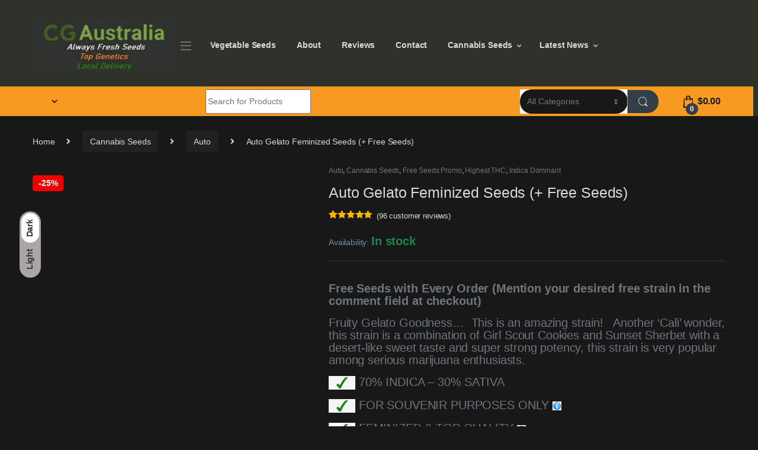

--- FILE ---
content_type: text/html; charset=UTF-8
request_url: https://www.cgaustralia.com.au/product/auto-gelato-feminized-seeds/
body_size: 141533
content:
<!DOCTYPE html><html lang="en-AU"><head><script data-no-optimize="1">var litespeed_docref=sessionStorage.getItem("litespeed_docref");litespeed_docref&&(Object.defineProperty(document,"referrer",{get:function(){return litespeed_docref}}),sessionStorage.removeItem("litespeed_docref"));</script> <meta charset="UTF-8"><meta name="viewport" content="width=device-width, initial-scale=1"><link rel="profile" href="http://gmpg.org/xfn/11"><link rel="pingback" href="https://www.cgaustralia.com.au/xmlrpc.php"><meta name='robots' content='index, follow, max-image-preview:large, max-snippet:-1, max-video-preview:-1' /><title>Auto Gelato Feminized Seeds (+ Free Seeds) | CG Australia</title><meta name="description" content="Gelato is our absolute favourite cannabis strain! Genuine Australian domestic shipping and best genetic quality gaurantee. Fast &amp; discreet delivery" /><link rel="canonical" href="https://www.cgaustralia.com.au/product/auto-gelato-feminized-seeds/" /><meta property="og:locale" content="en_US" /><meta property="og:type" content="article" /><meta property="og:title" content="Auto Gelato Feminized Seeds (+ Free Seeds) | CG Australia" /><meta property="og:description" content="Gelato is our absolute favourite cannabis strain! Genuine Australian domestic shipping and best genetic quality gaurantee. Fast &amp; discreet delivery" /><meta property="og:url" content="https://www.cgaustralia.com.au/product/auto-gelato-feminized-seeds/" /><meta property="og:site_name" content="CG Australia" /><meta property="article:modified_time" content="2026-01-24T07:06:27+00:00" /><meta property="og:image" content="https://www.cgaustralia.com.au/wp-content/uploads/2021/05/gelato_45.webp" /><meta property="og:image:width" content="600" /><meta property="og:image:height" content="600" /><meta property="og:image:type" content="image/webp" /><meta name="twitter:card" content="summary_large_image" /><meta name="twitter:label1" content="Est. reading time" /><meta name="twitter:data1" content="8 minutes" /> <script type="application/ld+json" class="yoast-schema-graph">{"@context":"https://schema.org","@graph":[{"@type":"WebPage","@id":"https://www.cgaustralia.com.au/product/auto-gelato-feminized-seeds/","url":"https://www.cgaustralia.com.au/product/auto-gelato-feminized-seeds/","name":"Auto Gelato Feminized Seeds (+ Free Seeds) | CG Australia","isPartOf":{"@id":"https://www.cgaustralia.com.au/#website"},"primaryImageOfPage":{"@id":"https://www.cgaustralia.com.au/product/auto-gelato-feminized-seeds/#primaryimage"},"image":{"@id":"https://www.cgaustralia.com.au/product/auto-gelato-feminized-seeds/#primaryimage"},"thumbnailUrl":"https://www.cgaustralia.com.au/wp-content/uploads/2021/05/gelato_45.webp","datePublished":"2022-05-30T09:57:53+00:00","dateModified":"2026-01-24T07:06:27+00:00","description":"Gelato is our absolute favourite cannabis strain! Genuine Australian domestic shipping and best genetic quality gaurantee. Fast & discreet delivery","breadcrumb":{"@id":"https://www.cgaustralia.com.au/product/auto-gelato-feminized-seeds/#breadcrumb"},"inLanguage":"en-AU","potentialAction":[{"@type":"ReadAction","target":["https://www.cgaustralia.com.au/product/auto-gelato-feminized-seeds/"]}]},{"@type":"ImageObject","inLanguage":"en-AU","@id":"https://www.cgaustralia.com.au/product/auto-gelato-feminized-seeds/#primaryimage","url":"https://www.cgaustralia.com.au/wp-content/uploads/2021/05/gelato_45.webp","contentUrl":"https://www.cgaustralia.com.au/wp-content/uploads/2021/05/gelato_45.webp","width":600,"height":600,"caption":"Gelato Cannabis Seeds For Sale CG Australia"},{"@type":"BreadcrumbList","@id":"https://www.cgaustralia.com.au/product/auto-gelato-feminized-seeds/#breadcrumb","itemListElement":[{"@type":"ListItem","position":1,"name":"Home","item":"https://www.cgaustralia.com.au/"},{"@type":"ListItem","position":2,"name":"Shop","item":"https://www.cgaustralia.com.au/shop-2/"},{"@type":"ListItem","position":3,"name":"Auto Gelato Feminized Seeds (+ Free Seeds)"}]},{"@type":"WebSite","@id":"https://www.cgaustralia.com.au/#website","url":"https://www.cgaustralia.com.au/","name":"CG Australia","description":"Premium Cannabis Seeds Fast Local Delivery","publisher":{"@id":"https://www.cgaustralia.com.au/#organization"},"potentialAction":[{"@type":"SearchAction","target":{"@type":"EntryPoint","urlTemplate":"https://www.cgaustralia.com.au/?s={search_term_string}"},"query-input":{"@type":"PropertyValueSpecification","valueRequired":true,"valueName":"search_term_string"}}],"inLanguage":"en-AU"},{"@type":"Organization","@id":"https://www.cgaustralia.com.au/#organization","name":"CG Australia","url":"https://www.cgaustralia.com.au/","logo":{"@type":"ImageObject","inLanguage":"en-AU","@id":"https://www.cgaustralia.com.au/#/schema/logo/image/","url":"https://www.cgaustralia.com.au/wp-content/uploads/2025/02/cropped-cropped-cropped-CG-aust-5-new.jpg","contentUrl":"https://www.cgaustralia.com.au/wp-content/uploads/2025/02/cropped-cropped-cropped-CG-aust-5-new.jpg","width":519,"height":172,"caption":"CG Australia"},"image":{"@id":"https://www.cgaustralia.com.au/#/schema/logo/image/"}}]}</script> <link rel='dns-prefetch' href='//fonts.googleapis.com' /><link rel="alternate" type="application/rss+xml" title="CG Australia &raquo; Feed" href="https://www.cgaustralia.com.au/feed/" /><link rel="alternate" type="application/rss+xml" title="CG Australia &raquo; Comments Feed" href="https://www.cgaustralia.com.au/comments/feed/" /><link rel="alternate" type="application/rss+xml" title="CG Australia &raquo; Auto Gelato Feminized Seeds (+ Free Seeds) Comments Feed" href="https://www.cgaustralia.com.au/product/auto-gelato-feminized-seeds/feed/" /><link rel="alternate" title="oEmbed (JSON)" type="application/json+oembed" href="https://www.cgaustralia.com.au/wp-json/oembed/1.0/embed?url=https%3A%2F%2Fwww.cgaustralia.com.au%2Fproduct%2Fauto-gelato-feminized-seeds%2F" /><link rel="alternate" title="oEmbed (XML)" type="text/xml+oembed" href="https://www.cgaustralia.com.au/wp-json/oembed/1.0/embed?url=https%3A%2F%2Fwww.cgaustralia.com.au%2Fproduct%2Fauto-gelato-feminized-seeds%2F&#038;format=xml" /><style id='wp-img-auto-sizes-contain-inline-css' type='text/css'>img:is([sizes=auto i],[sizes^="auto," i]){contain-intrinsic-size:3000px 1500px}
/*# sourceURL=wp-img-auto-sizes-contain-inline-css */</style><link data-optimized="2" rel="stylesheet" href="https://www.cgaustralia.com.au/wp-content/litespeed/css/a8fcd3274193a508d9b3193ed55b153f.css?ver=151e5" /><style id='classic-theme-styles-inline-css' type='text/css'>/*! This file is auto-generated */
.wp-block-button__link{color:#fff;background-color:#32373c;border-radius:9999px;box-shadow:none;text-decoration:none;padding:calc(.667em + 2px) calc(1.333em + 2px);font-size:1.125em}.wp-block-file__button{background:#32373c;color:#fff;text-decoration:none}
/*# sourceURL=/wp-includes/css/classic-themes.min.css */</style><style id='global-styles-inline-css' type='text/css'>:root{--wp--preset--aspect-ratio--square: 1;--wp--preset--aspect-ratio--4-3: 4/3;--wp--preset--aspect-ratio--3-4: 3/4;--wp--preset--aspect-ratio--3-2: 3/2;--wp--preset--aspect-ratio--2-3: 2/3;--wp--preset--aspect-ratio--16-9: 16/9;--wp--preset--aspect-ratio--9-16: 9/16;--wp--preset--color--black: #000000;--wp--preset--color--cyan-bluish-gray: #abb8c3;--wp--preset--color--white: #ffffff;--wp--preset--color--pale-pink: #f78da7;--wp--preset--color--vivid-red: #cf2e2e;--wp--preset--color--luminous-vivid-orange: #ff6900;--wp--preset--color--luminous-vivid-amber: #fcb900;--wp--preset--color--light-green-cyan: #7bdcb5;--wp--preset--color--vivid-green-cyan: #00d084;--wp--preset--color--pale-cyan-blue: #8ed1fc;--wp--preset--color--vivid-cyan-blue: #0693e3;--wp--preset--color--vivid-purple: #9b51e0;--wp--preset--gradient--vivid-cyan-blue-to-vivid-purple: linear-gradient(135deg,rgb(6,147,227) 0%,rgb(155,81,224) 100%);--wp--preset--gradient--light-green-cyan-to-vivid-green-cyan: linear-gradient(135deg,rgb(122,220,180) 0%,rgb(0,208,130) 100%);--wp--preset--gradient--luminous-vivid-amber-to-luminous-vivid-orange: linear-gradient(135deg,rgb(252,185,0) 0%,rgb(255,105,0) 100%);--wp--preset--gradient--luminous-vivid-orange-to-vivid-red: linear-gradient(135deg,rgb(255,105,0) 0%,rgb(207,46,46) 100%);--wp--preset--gradient--very-light-gray-to-cyan-bluish-gray: linear-gradient(135deg,rgb(238,238,238) 0%,rgb(169,184,195) 100%);--wp--preset--gradient--cool-to-warm-spectrum: linear-gradient(135deg,rgb(74,234,220) 0%,rgb(151,120,209) 20%,rgb(207,42,186) 40%,rgb(238,44,130) 60%,rgb(251,105,98) 80%,rgb(254,248,76) 100%);--wp--preset--gradient--blush-light-purple: linear-gradient(135deg,rgb(255,206,236) 0%,rgb(152,150,240) 100%);--wp--preset--gradient--blush-bordeaux: linear-gradient(135deg,rgb(254,205,165) 0%,rgb(254,45,45) 50%,rgb(107,0,62) 100%);--wp--preset--gradient--luminous-dusk: linear-gradient(135deg,rgb(255,203,112) 0%,rgb(199,81,192) 50%,rgb(65,88,208) 100%);--wp--preset--gradient--pale-ocean: linear-gradient(135deg,rgb(255,245,203) 0%,rgb(182,227,212) 50%,rgb(51,167,181) 100%);--wp--preset--gradient--electric-grass: linear-gradient(135deg,rgb(202,248,128) 0%,rgb(113,206,126) 100%);--wp--preset--gradient--midnight: linear-gradient(135deg,rgb(2,3,129) 0%,rgb(40,116,252) 100%);--wp--preset--font-size--small: 13px;--wp--preset--font-size--medium: 20px;--wp--preset--font-size--large: 36px;--wp--preset--font-size--x-large: 42px;--wp--preset--spacing--20: 0.44rem;--wp--preset--spacing--30: 0.67rem;--wp--preset--spacing--40: 1rem;--wp--preset--spacing--50: 1.5rem;--wp--preset--spacing--60: 2.25rem;--wp--preset--spacing--70: 3.38rem;--wp--preset--spacing--80: 5.06rem;--wp--preset--shadow--natural: 6px 6px 9px rgba(0, 0, 0, 0.2);--wp--preset--shadow--deep: 12px 12px 50px rgba(0, 0, 0, 0.4);--wp--preset--shadow--sharp: 6px 6px 0px rgba(0, 0, 0, 0.2);--wp--preset--shadow--outlined: 6px 6px 0px -3px rgb(255, 255, 255), 6px 6px rgb(0, 0, 0);--wp--preset--shadow--crisp: 6px 6px 0px rgb(0, 0, 0);}:where(.is-layout-flex){gap: 0.5em;}:where(.is-layout-grid){gap: 0.5em;}body .is-layout-flex{display: flex;}.is-layout-flex{flex-wrap: wrap;align-items: center;}.is-layout-flex > :is(*, div){margin: 0;}body .is-layout-grid{display: grid;}.is-layout-grid > :is(*, div){margin: 0;}:where(.wp-block-columns.is-layout-flex){gap: 2em;}:where(.wp-block-columns.is-layout-grid){gap: 2em;}:where(.wp-block-post-template.is-layout-flex){gap: 1.25em;}:where(.wp-block-post-template.is-layout-grid){gap: 1.25em;}.has-black-color{color: var(--wp--preset--color--black) !important;}.has-cyan-bluish-gray-color{color: var(--wp--preset--color--cyan-bluish-gray) !important;}.has-white-color{color: var(--wp--preset--color--white) !important;}.has-pale-pink-color{color: var(--wp--preset--color--pale-pink) !important;}.has-vivid-red-color{color: var(--wp--preset--color--vivid-red) !important;}.has-luminous-vivid-orange-color{color: var(--wp--preset--color--luminous-vivid-orange) !important;}.has-luminous-vivid-amber-color{color: var(--wp--preset--color--luminous-vivid-amber) !important;}.has-light-green-cyan-color{color: var(--wp--preset--color--light-green-cyan) !important;}.has-vivid-green-cyan-color{color: var(--wp--preset--color--vivid-green-cyan) !important;}.has-pale-cyan-blue-color{color: var(--wp--preset--color--pale-cyan-blue) !important;}.has-vivid-cyan-blue-color{color: var(--wp--preset--color--vivid-cyan-blue) !important;}.has-vivid-purple-color{color: var(--wp--preset--color--vivid-purple) !important;}.has-black-background-color{background-color: var(--wp--preset--color--black) !important;}.has-cyan-bluish-gray-background-color{background-color: var(--wp--preset--color--cyan-bluish-gray) !important;}.has-white-background-color{background-color: var(--wp--preset--color--white) !important;}.has-pale-pink-background-color{background-color: var(--wp--preset--color--pale-pink) !important;}.has-vivid-red-background-color{background-color: var(--wp--preset--color--vivid-red) !important;}.has-luminous-vivid-orange-background-color{background-color: var(--wp--preset--color--luminous-vivid-orange) !important;}.has-luminous-vivid-amber-background-color{background-color: var(--wp--preset--color--luminous-vivid-amber) !important;}.has-light-green-cyan-background-color{background-color: var(--wp--preset--color--light-green-cyan) !important;}.has-vivid-green-cyan-background-color{background-color: var(--wp--preset--color--vivid-green-cyan) !important;}.has-pale-cyan-blue-background-color{background-color: var(--wp--preset--color--pale-cyan-blue) !important;}.has-vivid-cyan-blue-background-color{background-color: var(--wp--preset--color--vivid-cyan-blue) !important;}.has-vivid-purple-background-color{background-color: var(--wp--preset--color--vivid-purple) !important;}.has-black-border-color{border-color: var(--wp--preset--color--black) !important;}.has-cyan-bluish-gray-border-color{border-color: var(--wp--preset--color--cyan-bluish-gray) !important;}.has-white-border-color{border-color: var(--wp--preset--color--white) !important;}.has-pale-pink-border-color{border-color: var(--wp--preset--color--pale-pink) !important;}.has-vivid-red-border-color{border-color: var(--wp--preset--color--vivid-red) !important;}.has-luminous-vivid-orange-border-color{border-color: var(--wp--preset--color--luminous-vivid-orange) !important;}.has-luminous-vivid-amber-border-color{border-color: var(--wp--preset--color--luminous-vivid-amber) !important;}.has-light-green-cyan-border-color{border-color: var(--wp--preset--color--light-green-cyan) !important;}.has-vivid-green-cyan-border-color{border-color: var(--wp--preset--color--vivid-green-cyan) !important;}.has-pale-cyan-blue-border-color{border-color: var(--wp--preset--color--pale-cyan-blue) !important;}.has-vivid-cyan-blue-border-color{border-color: var(--wp--preset--color--vivid-cyan-blue) !important;}.has-vivid-purple-border-color{border-color: var(--wp--preset--color--vivid-purple) !important;}.has-vivid-cyan-blue-to-vivid-purple-gradient-background{background: var(--wp--preset--gradient--vivid-cyan-blue-to-vivid-purple) !important;}.has-light-green-cyan-to-vivid-green-cyan-gradient-background{background: var(--wp--preset--gradient--light-green-cyan-to-vivid-green-cyan) !important;}.has-luminous-vivid-amber-to-luminous-vivid-orange-gradient-background{background: var(--wp--preset--gradient--luminous-vivid-amber-to-luminous-vivid-orange) !important;}.has-luminous-vivid-orange-to-vivid-red-gradient-background{background: var(--wp--preset--gradient--luminous-vivid-orange-to-vivid-red) !important;}.has-very-light-gray-to-cyan-bluish-gray-gradient-background{background: var(--wp--preset--gradient--very-light-gray-to-cyan-bluish-gray) !important;}.has-cool-to-warm-spectrum-gradient-background{background: var(--wp--preset--gradient--cool-to-warm-spectrum) !important;}.has-blush-light-purple-gradient-background{background: var(--wp--preset--gradient--blush-light-purple) !important;}.has-blush-bordeaux-gradient-background{background: var(--wp--preset--gradient--blush-bordeaux) !important;}.has-luminous-dusk-gradient-background{background: var(--wp--preset--gradient--luminous-dusk) !important;}.has-pale-ocean-gradient-background{background: var(--wp--preset--gradient--pale-ocean) !important;}.has-electric-grass-gradient-background{background: var(--wp--preset--gradient--electric-grass) !important;}.has-midnight-gradient-background{background: var(--wp--preset--gradient--midnight) !important;}.has-small-font-size{font-size: var(--wp--preset--font-size--small) !important;}.has-medium-font-size{font-size: var(--wp--preset--font-size--medium) !important;}.has-large-font-size{font-size: var(--wp--preset--font-size--large) !important;}.has-x-large-font-size{font-size: var(--wp--preset--font-size--x-large) !important;}
:where(.wp-block-post-template.is-layout-flex){gap: 1.25em;}:where(.wp-block-post-template.is-layout-grid){gap: 1.25em;}
:where(.wp-block-term-template.is-layout-flex){gap: 1.25em;}:where(.wp-block-term-template.is-layout-grid){gap: 1.25em;}
:where(.wp-block-columns.is-layout-flex){gap: 2em;}:where(.wp-block-columns.is-layout-grid){gap: 2em;}
:root :where(.wp-block-pullquote){font-size: 1.5em;line-height: 1.6;}
/*# sourceURL=global-styles-inline-css */</style><style id='woocommerce-inline-inline-css' type='text/css'>.woocommerce form .form-row .required { visibility: visible; }
/*# sourceURL=woocommerce-inline-inline-css */</style><style id='woo-variation-swatches-inline-css' type='text/css'>:root {
--wvs-tick:url("data:image/svg+xml;utf8,%3Csvg filter='drop-shadow(0px 0px 2px rgb(0 0 0 / .8))' xmlns='http://www.w3.org/2000/svg'  viewBox='0 0 30 30'%3E%3Cpath fill='none' stroke='%23ffffff' stroke-linecap='round' stroke-linejoin='round' stroke-width='4' d='M4 16L11 23 27 7'/%3E%3C/svg%3E");

--wvs-cross:url("data:image/svg+xml;utf8,%3Csvg filter='drop-shadow(0px 0px 5px rgb(255 255 255 / .6))' xmlns='http://www.w3.org/2000/svg' width='72px' height='72px' viewBox='0 0 24 24'%3E%3Cpath fill='none' stroke='%23ff0000' stroke-linecap='round' stroke-width='0.6' d='M5 5L19 19M19 5L5 19'/%3E%3C/svg%3E");
--wvs-single-product-item-width:75px;
--wvs-single-product-item-height:75px;
--wvs-single-product-item-font-size:16px}
/*# sourceURL=woo-variation-swatches-inline-css */</style><style id='woocommerce-photo-reviews-style-inline-css' type='text/css'>.woocommerce-review__verified{color:#29d50b!important;}.wcpr-input-file-wrap .wcpr_image_upload_button.button, .wcpr-input-file-wrap .wcpr_image_upload_button.button{background-color:#F3F3F3!important;color:#3E3E3E!important;}.star-rating:before,.star-rating span:before,.stars a:hover:after, .stars a.active:after{color:#ffb600!important;}.reviews-images-wrap-right .wcpr-review-image-caption,#reviews-content-left-main .wcpr-review-image-container .wcpr-review-image-caption,.kt-reviews-image-container .big-review-images-content-container .wcpr-review-image-caption{background-color:rgba(1,1,1,0.4);color:#ffffff;font-size:14px;}.rate-percent{background-color:#55a834;}:root{
        --upload_button_bg_color:#F3F3F3;
        --upload_button_color:#3E3E3E;
        }
/*# sourceURL=woocommerce-photo-reviews-style-inline-css */</style><style id='wcpr-masonry-style-inline-css' type='text/css'>.wcpr-grid{background-color:;}.wcpr-grid>.wcpr-grid-item,#wcpr-modal-wrap{background-color:#f3f3f3;}.wcpr-grid>.wcpr-grid-item,#reviews-content-right,#reviews-content-right>.reviews-content-right-meta,#reviews-content-right>.wcpr-single-product-summary>h1.product_title{color:#000;}@media (max-width: 600px) {.wcpr-grid,.wcpr-grid-style .wcpr-grid-style-item,.wcpr-grid-layout-2-style .wcpr-grid-layout-2-style-item{column-count:1!important;grid-template-columns:repeat(1, 1fr)!important;display:grid !important;}.wcpr-grid-style .wcpr-grid-style-item,.wcpr-grid-layout-2-style .wcpr-grid-layout-2-style-item{width:100%!important;}}
/*# sourceURL=wcpr-masonry-style-inline-css */</style> <script type="litespeed/javascript" data-src="https://www.cgaustralia.com.au/wp-includes/js/jquery/jquery.min.js" id="jquery-core-js"></script> <script id="acoplw-script-js-extra" type="litespeed/javascript">var acoplw_frontend_object={"classname":"","enablejquery":"0"}</script> <script id="wc-add-to-cart-js-extra" type="litespeed/javascript">var wc_add_to_cart_params={"ajax_url":"/wp-admin/admin-ajax.php","wc_ajax_url":"/?wc-ajax=%%endpoint%%","i18n_view_cart":"View cart","cart_url":"https://www.cgaustralia.com.au/cart-2/","is_cart":"","cart_redirect_after_add":"no"}</script> <script id="wc-single-product-js-extra" type="litespeed/javascript">var wc_single_product_params={"i18n_required_rating_text":"Please select a rating","i18n_rating_options":["1 of 5 stars","2 of 5 stars","3 of 5 stars","4 of 5 stars","5 of 5 stars"],"i18n_product_gallery_trigger_text":"View full-screen image gallery","review_rating_required":"yes","flexslider":{"rtl":!1,"animation":"slide","smoothHeight":!0,"directionNav":!1,"controlNav":!0,"slideshow":!1,"animationSpeed":500,"animationLoop":!1,"allowOneSlide":!1},"zoom_enabled":"1","zoom_options":[],"photoswipe_enabled":"1","photoswipe_options":{"shareEl":!1,"closeOnScroll":!1,"history":!1,"hideAnimationDuration":0,"showAnimationDuration":0},"flexslider_enabled":"1"}</script> <script id="woocommerce-js-extra" type="litespeed/javascript">var woocommerce_params={"ajax_url":"/wp-admin/admin-ajax.php","wc_ajax_url":"/?wc-ajax=%%endpoint%%","i18n_password_show":"Show password","i18n_password_hide":"Hide password"}</script> <script id="woocommerce-photo-reviews-script-js-extra" type="litespeed/javascript">var woocommerce_photo_reviews_params={"ajaxurl":"https://www.cgaustralia.com.au/wp-admin/admin-ajax.php","text_load_more":"Load more","text_loading":"Loading...","i18n_required_rating_text":"Please select a rating.","i18n_required_comment_text":"Please enter your comment.","i18n_minimum_comment_text":"Please enter your comment not less than 0 character.","i18n_required_name_text":"Please enter your name.","i18n_required_email_text":"Please enter your email.","warning_gdpr":"Please agree with our term and policy.","max_files":"2","upload_allow":["image/jpg","image/jpeg","image/bmp","image/png","image/webp","image/gif","video/mp4","video/webm","video/quicktime"],"max_file_size":"6000","required_image":"off","enable_photo":"on","warning_required_image":"Please upload at least one image for your review!","warning_max_files":"You can only upload maximum of 2 files.","warning_upload_allow":"'%file_name%' is not an allowed file type.","warning_max_file_size":"The size of '%file_name%' is greater than 6000 kB.","default_comments_page":"newest","comments_per_page":"50","sort":"1","display":"1","masonry_popup":"review","pagination_ajax":"","loadmore_button":"","allow_empty_comment":"","minimum_comment_length":"0","container":".wcpr-grid","wrap_filters":"wcpr-filter-container wcpr-filter-style-masonry","comments_container_id":"comments","nonce":"5a6ee60097","grid_class":"wcpr-grid wcpr-masonry-3-col wcpr-masonry-popup-review wcpr-enable-box-shadow","i18n_image_caption":"Caption for this image","image_caption_enable":"1","restrict_number_of_reviews":"","wc_ajax_url":"/?wc-ajax=%%endpoint%%","review_rating_required":"yes"}</script> <script id="woocommerce-photo-reviews-shortcode-script-js-extra" type="litespeed/javascript">var woocommerce_photo_reviews_shortcode_params={"ajaxurl":"https://www.cgaustralia.com.au/wp-admin/admin-ajax.php"}</script> <script id="wc-cart-fragments-js-extra" type="litespeed/javascript">var wc_cart_fragments_params={"ajax_url":"/wp-admin/admin-ajax.php","wc_ajax_url":"/?wc-ajax=%%endpoint%%","cart_hash_key":"wc_cart_hash_9676a2f58b6b97694fcebd10f2e69fe9","fragment_name":"wc_fragments_9676a2f58b6b97694fcebd10f2e69fe9","request_timeout":"5000"}</script> <link rel="https://api.w.org/" href="https://www.cgaustralia.com.au/wp-json/" /><link rel="alternate" title="JSON" type="application/json" href="https://www.cgaustralia.com.au/wp-json/wp/v2/product/13005" /><link rel="EditURI" type="application/rsd+xml" title="RSD" href="https://www.cgaustralia.com.au/xmlrpc.php?rsd" /><link rel='shortlink' href='https://www.cgaustralia.com.au/?p=13005' /><meta name="generator" content="Redux 4.5.10" />	<noscript><style>.woocommerce-product-gallery{ opacity: 1 !important; }</style></noscript><meta name="generator" content="Elementor 3.34.2; features: additional_custom_breakpoints; settings: css_print_method-external, google_font-enabled, font_display-auto"><style>.e-con.e-parent:nth-of-type(n+4):not(.e-lazyloaded):not(.e-no-lazyload),
				.e-con.e-parent:nth-of-type(n+4):not(.e-lazyloaded):not(.e-no-lazyload) * {
					background-image: none !important;
				}
				@media screen and (max-height: 1024px) {
					.e-con.e-parent:nth-of-type(n+3):not(.e-lazyloaded):not(.e-no-lazyload),
					.e-con.e-parent:nth-of-type(n+3):not(.e-lazyloaded):not(.e-no-lazyload) * {
						background-image: none !important;
					}
				}
				@media screen and (max-height: 640px) {
					.e-con.e-parent:nth-of-type(n+2):not(.e-lazyloaded):not(.e-no-lazyload),
					.e-con.e-parent:nth-of-type(n+2):not(.e-lazyloaded):not(.e-no-lazyload) * {
						background-image: none !important;
					}
				}</style><style id="wfc-style-variables">body {
				--wfc-btn-bg-color: #5a8509;
				--wfc-btn-color: #ffffff;
				--wfc-btn-notification-bg: #5a8509;
				--wfc-btn-notification-color: #ffffff;
				--wfc-btn-bg-color: #5a8509;
				--wfc-btn-border-color: #5a8509;
				--wfc-btn-color: #ffffff;
			}</style> <script type="litespeed/javascript" data-src="https://www.googletagmanager.com/gtag/js?id=G-11VGDGWJNV"></script> <script type="litespeed/javascript">window.dataLayer=window.dataLayer||[];function gtag(){dataLayer.push(arguments)}
gtag('js',new Date());gtag('config','G-11VGDGWJNV')</script> <script  type="litespeed/javascript">var EhAPI=EhAPI||{};EhAPI.after_load=function(){EhAPI.set_account('a7lhvil28vcvp8hrvj47jlov7k','cgaustraliaej');EhAPI.execute('rules')};(function(d,s,f){var sc=document.createElement(s);sc.type='text/javascript';sc.async=!0;sc.src=f;var m=document.getElementsByTagName(s)[0];m.parentNode.insertBefore(sc,m)})(document,'script','//d2p078bqz5urf7.cloudfront.net/jsapi/ehform.js?v'+new Date().getHours())</script> <script type="litespeed/javascript">window.__productReviewSettings={brandId:'7decfd60-d8ec-5d36-b922-965beb7f95dc'}</script> <script type="litespeed/javascript" data-src="https://cdn.productreview.com.au/assets/widgets/loader.js"></script><link rel="icon" href="https://www.cgaustralia.com.au/wp-content/uploads/2021/12/cropped-leaf-clipart2-32x32.jpg" sizes="32x32" /><link rel="icon" href="https://www.cgaustralia.com.au/wp-content/uploads/2021/12/cropped-leaf-clipart2-192x192.jpg" sizes="192x192" /><link rel="apple-touch-icon" href="https://www.cgaustralia.com.au/wp-content/uploads/2021/12/cropped-leaf-clipart2-180x180.jpg" /><meta name="msapplication-TileImage" content="https://www.cgaustralia.com.au/wp-content/uploads/2021/12/cropped-leaf-clipart2-270x270.jpg" /><style type="text/css" id="wp-custom-css">.top-bar {
    border-bottom: 1px solid #71a32f;
    background: #71a32f;
}
header#masthead {
    background: #2f322b;
}
.top-bar a {
    color: #fff;
}
button.navbar-toggler.navbar-toggle-hamburger {
    color: #fff;
}
.header-icon>a {
    color: #fff;
}
ul#menu-main-menu > li > a{
	color:#fff;
}
.footer-bottom-widgets {
    background-color: #2f322b;
}
.footer-bottom-widgets {
    color: #fff;
}
.footer-bottom-widgets {
    padding: 2.28em 0 2.44em 0;
}
.footer-call-us {
    margin-bottom: 10px;
}
footer .footer-contact.col-md-5 {
    width: 30%;
}
footer ul > li a {
    color: #a3a4a1;
}
footer ul > li a:hover {
    color: #fff;
}
button.button.tm-woocompare-button.btn.btn-default {
    display: none;
}
button.button.tm-woowishlist-button.btn.btn-default {
    font-size: 12px;
    padding: 0;
    background: unset;
    border: unset;
    text-align: center;
    margin: 0 auto;
    display: block;
}
a.add-to-compare-link {
    display: none;
}
.product-main-2-1-2 .images a>img.wp-post-image {    
    display: block;
    height: 390px;
    width: unset;
}
input#wscp-button {
    background: #71a32f !important;
}
.woocommerce #shipping-calc #delivery_truck {
    fill: #71a32f !important;
}
div#shipping-calc > p {
    font-size: 22px !important;
    color: #e00 !important;
    font-weight: 600;
}

a {

 color: #71a32f ;

}

a:hover {

  color: #000000;

}

p {
font-size: 20px;
}

.select2-results__option {
    color: #00000 !important;
}
input.select2-search__field {
  color: #fffff !important;
}</style></head><body class="wp-singular product-template product-template-elementor_theme single single-product postid-13005 wp-custom-logo wp-theme-electro theme-electro woocommerce woocommerce-page woocommerce-no-js woo-variation-swatches wvs-behavior-blur wvs-theme-electro wvs-tooltip group-blog full-width normal electro-dark elementor-default elementor-kit-27 elementor-page elementor-page-13005 wfc-enabled"><div class="electro-mode-switcher">
<a class="data-block electro-mode-switcher-item dark" href="#dark" data-mode="dark">
<span class="d-block electro-mode-switcher-item-state">Dark</span>
</a>
<a class="d-block electro-mode-switcher-item light" href="#light" data-mode="light">
<span class="d-block electro-mode-switcher-item-state">Light</span>
</a></div><div class="off-canvas-wrapper w-100 position-relative"><div id="page" class="hfeed site">
<a class="skip-link screen-reader-text visually-hidden" href="#site-navigation">Skip to navigation</a>
<a class="skip-link screen-reader-text visually-hidden" href="#content">Skip to content</a><header id="masthead" class="header-v2 stick-this site-header no-header-support-info"><div class="container hidden-lg-down d-none d-xl-block"><div class="masthead row align-items-center"><div class="header-logo-area d-flex justify-content-between align-items-center"><div class="header-site-branding">
<a href="https://www.cgaustralia.com.au/" class="header-logo-link">
<img data-lazyloaded="1" src="[data-uri]" fetchpriority="high" fetchpriority="high" data-src="https://www.cgaustralia.com.au/wp-content/uploads/2025/02/CG-aust-5-new.jpg" alt="CG Australia" class="img-header-logo" width="522" height="210" />
</a></div><div class="off-canvas-navigation-wrapper "><div class="off-canvas-navbar-toggle-buttons clearfix">
<button class="navbar-toggler navbar-toggle-hamburger " type="button">
<i class="ec ec-menu"></i>
</button>
<button class="navbar-toggler navbar-toggle-close " type="button">
<i class="ec ec-close-remove"></i>
</button></div><div class="off-canvas-navigation
" id="default-oc-header"><ul id="menu-main-menu" class="nav nav-inline yamm"><li id="menu-item-11082" class="menu-item menu-item-type-taxonomy menu-item-object-product_cat menu-item-11082"><a title="Vegetable Seeds" href="https://www.cgaustralia.com.au/product-category/vegetables/">Vegetable Seeds</a></li><li id="menu-item-8888" class="menu-item menu-item-type-post_type menu-item-object-page menu-item-8888"><a title="About" href="https://www.cgaustralia.com.au/who-are-we/">About</a></li><li id="menu-item-39635" class="menu-item menu-item-type-post_type menu-item-object-page menu-item-39635"><a title="Reviews" href="https://www.cgaustralia.com.au/cg-australia-reviews/">Reviews</a></li><li id="menu-item-31399" class="menu-item menu-item-type-post_type menu-item-object-page menu-item-31399"><a title="Contact" href="https://www.cgaustralia.com.au/contact/">Contact</a></li><li id="menu-item-11315" class="menu-item menu-item-type-post_type menu-item-object-page menu-item-has-children menu-item-11315 dropdown"><a title="Cannabis Seeds" href="https://www.cgaustralia.com.au/cannabis-seeds-australia/" data-bs-toggle="dropdown" class="dropdown-toggle" aria-haspopup="true">Cannabis Seeds</a><ul role="menu" class=" dropdown-menu"><li id="menu-item-36130" class="menu-item menu-item-type-taxonomy menu-item-object-product_cat menu-item-36130"><a title="Sativa Dominant" href="https://www.cgaustralia.com.au/product-category/cannabis-seeds/sativa-dominant/">Sativa Dominant</a></li><li id="menu-item-36131" class="menu-item menu-item-type-taxonomy menu-item-object-product_cat current-product-ancestor current-menu-parent current-product-parent menu-item-36131"><a title="Indica Dominant" href="https://www.cgaustralia.com.au/product-category/cannabis-seeds/indica-dominant/">Indica Dominant</a></li><li id="menu-item-36297" class="menu-item menu-item-type-taxonomy menu-item-object-product_cat menu-item-36297"><a title="Multi packs" href="https://www.cgaustralia.com.au/product-category/cannabis-seeds/multi-pack/">Multi packs</a></li><li id="menu-item-53303" class="menu-item menu-item-type-custom menu-item-object-custom menu-item-53303"><a title="Auto Seeds" href="https://www.cgaustralia.com.au/product-category/cannabis-seeds/auto/">Auto Seeds</a></li><li id="menu-item-63138" class="menu-item menu-item-type-taxonomy menu-item-object-product_cat current-product-ancestor current-menu-parent current-product-parent menu-item-63138"><a title="Highest THC" href="https://www.cgaustralia.com.au/product-category/cannabis-seeds/highest-thc/">Highest THC</a></li><li id="menu-item-36132" class="menu-item menu-item-type-taxonomy menu-item-object-product_cat menu-item-36132"><a title="CBD Dominant" href="https://www.cgaustralia.com.au/product-category/cannabis-seeds/cbd-dominant/">CBD Dominant</a></li><li id="menu-item-53892" class="menu-item menu-item-type-taxonomy menu-item-object-product_cat menu-item-53892"><a title="ON SALE (30% OFF)" href="https://www.cgaustralia.com.au/product-category/on-sale/">ON SALE (30% OFF)</a></li><li id="menu-item-64016" class="menu-item menu-item-type-taxonomy menu-item-object-product_cat current-product-ancestor current-menu-parent current-product-parent menu-item-64016"><a title="Free Seeds Promo" href="https://www.cgaustralia.com.au/product-category/free-seeds-promo/">Free Seeds Promo</a></li></ul></li><li id="menu-item-20773" class="menu-item menu-item-type-post_type menu-item-object-page menu-item-has-children menu-item-20773 dropdown"><a title="Latest News" href="https://www.cgaustralia.com.au/latest-cannabis-news/" data-bs-toggle="dropdown" class="dropdown-toggle" aria-haspopup="true">Latest News</a><ul role="menu" class=" dropdown-menu"><li id="menu-item-20791" class="menu-item menu-item-type-taxonomy menu-item-object-category menu-item-20791"><a title="CG Blog" href="https://www.cgaustralia.com.au/category/our_own_blogs/">CG Blog</a></li><li id="menu-item-20792" class="menu-item menu-item-type-post_type menu-item-object-page menu-item-has-children menu-item-20792 dropdown-submenu"><a title="Australia Cannabis News" href="https://www.cgaustralia.com.au/australia-cannabis-news/">Australia Cannabis News</a><ul role="menu" class=" dropdown-menu"><li id="menu-item-20793" class="menu-item menu-item-type-taxonomy menu-item-object-category menu-item-20793"><a title="National News" href="https://www.cgaustralia.com.au/category/national_news/">National News</a></li><li id="menu-item-20794" class="menu-item menu-item-type-taxonomy menu-item-object-category menu-item-20794"><a title="Queensland" href="https://www.cgaustralia.com.au/category/queensland/">Queensland</a></li><li id="menu-item-20795" class="menu-item menu-item-type-taxonomy menu-item-object-category menu-item-20795"><a title="New South Wales" href="https://www.cgaustralia.com.au/category/new_south_wales/">New South Wales</a></li><li id="menu-item-20796" class="menu-item menu-item-type-taxonomy menu-item-object-category menu-item-20796"><a title="Australian Capital Territory" href="https://www.cgaustralia.com.au/category/australian_capital_territory/">Australian Capital Territory</a></li><li id="menu-item-20797" class="menu-item menu-item-type-taxonomy menu-item-object-category menu-item-20797"><a title="Victoria" href="https://www.cgaustralia.com.au/category/victoria/">Victoria</a></li><li id="menu-item-20798" class="menu-item menu-item-type-taxonomy menu-item-object-category menu-item-20798"><a title="Northern Territory" href="https://www.cgaustralia.com.au/category/northern_territory/">Northern Territory</a></li><li id="menu-item-20799" class="menu-item menu-item-type-taxonomy menu-item-object-category menu-item-20799"><a title="South Australia" href="https://www.cgaustralia.com.au/category/south_australia/">South Australia</a></li><li id="menu-item-20800" class="menu-item menu-item-type-taxonomy menu-item-object-category menu-item-20800"><a title="Western Australia" href="https://www.cgaustralia.com.au/category/western_australia/">Western Australia</a></li><li id="menu-item-20801" class="menu-item menu-item-type-taxonomy menu-item-object-category menu-item-20801"><a title="Tasmania" href="https://www.cgaustralia.com.au/category/tasmania/">Tasmania</a></li></ul></li><li id="menu-item-20774" class="menu-item menu-item-type-taxonomy menu-item-object-category menu-item-has-children menu-item-20774 dropdown-submenu"><a title="Gov/ Legalisation" href="https://www.cgaustralia.com.au/category/gov_legalisation/">Gov/ Legalisation</a><ul role="menu" class=" dropdown-menu"><li id="menu-item-20775" class="menu-item menu-item-type-taxonomy menu-item-object-category menu-item-20775"><a title="AU Government" href="https://www.cgaustralia.com.au/category/au_government/">AU Government</a></li><li id="menu-item-20776" class="menu-item menu-item-type-taxonomy menu-item-object-category menu-item-20776"><a title="Legalisation" href="https://www.cgaustralia.com.au/category/legalisation/">Legalisation</a></li></ul></li><li id="menu-item-20777" class="menu-item menu-item-type-taxonomy menu-item-object-category menu-item-has-children menu-item-20777 dropdown-submenu"><a title="Medical" href="https://www.cgaustralia.com.au/category/medical/">Medical</a><ul role="menu" class=" dropdown-menu"><li id="menu-item-20778" class="menu-item menu-item-type-taxonomy menu-item-object-category menu-item-20778"><a title="Medicinal Cannabis" href="https://www.cgaustralia.com.au/category/medicinal_cannabis/">Medicinal Cannabis</a></li><li id="menu-item-20779" class="menu-item menu-item-type-taxonomy menu-item-object-category menu-item-20779"><a title="Studies" href="https://www.cgaustralia.com.au/category/studies/">Studies</a></li></ul></li><li id="menu-item-20780" class="menu-item menu-item-type-taxonomy menu-item-object-category menu-item-20780"><a title="Business" href="https://www.cgaustralia.com.au/category/business/">Business</a></li><li id="menu-item-20781" class="menu-item menu-item-type-taxonomy menu-item-object-category menu-item-20781"><a title="Offences" href="https://www.cgaustralia.com.au/category/offences/">Offences</a></li><li id="menu-item-20782" class="menu-item menu-item-type-taxonomy menu-item-object-category menu-item-20782"><a title="International" href="https://www.cgaustralia.com.au/category/international/">International</a></li><li id="menu-item-20784" class="menu-item menu-item-type-taxonomy menu-item-object-category menu-item-has-children menu-item-20784 dropdown-submenu"><a title="Misc" href="https://www.cgaustralia.com.au/category/misc/">Misc</a><ul role="menu" class=" dropdown-menu"><li id="menu-item-20785" class="menu-item menu-item-type-taxonomy menu-item-object-category menu-item-20785"><a title="CBD" href="https://www.cgaustralia.com.au/category/cbd/">CBD</a></li><li id="menu-item-20786" class="menu-item menu-item-type-taxonomy menu-item-object-category menu-item-20786"><a title="Hemp" href="https://www.cgaustralia.com.au/category/hemp/">Hemp</a></li><li id="menu-item-20787" class="menu-item menu-item-type-taxonomy menu-item-object-category menu-item-20787"><a title="Food &amp; Drink" href="https://www.cgaustralia.com.au/category/food_and_drink/">Food &amp; Drink</a></li><li id="menu-item-20788" class="menu-item menu-item-type-taxonomy menu-item-object-category menu-item-20788"><a title="Recipes" href="https://www.cgaustralia.com.au/category/recipes/">Recipes</a></li><li id="menu-item-20789" class="menu-item menu-item-type-taxonomy menu-item-object-category menu-item-20789"><a title="Beauty" href="https://www.cgaustralia.com.au/category/beauty/">Beauty</a></li><li id="menu-item-20790" class="menu-item menu-item-type-taxonomy menu-item-object-category menu-item-20790"><a title="Other" href="https://www.cgaustralia.com.au/category/other/">Other</a></li></ul></li></ul></li></ul></div></div></div><div class="primary-nav-menu col position-relative electro-animate-dropdown"><ul id="menu-main-menu-1" class="nav nav-inline yamm"><li id="menu-item-11082" class="menu-item menu-item-type-taxonomy menu-item-object-product_cat menu-item-11082"><a title="Vegetable Seeds" href="https://www.cgaustralia.com.au/product-category/vegetables/">Vegetable Seeds</a></li><li id="menu-item-8888" class="menu-item menu-item-type-post_type menu-item-object-page menu-item-8888"><a title="About" href="https://www.cgaustralia.com.au/who-are-we/">About</a></li><li id="menu-item-39635" class="menu-item menu-item-type-post_type menu-item-object-page menu-item-39635"><a title="Reviews" href="https://www.cgaustralia.com.au/cg-australia-reviews/">Reviews</a></li><li id="menu-item-31399" class="menu-item menu-item-type-post_type menu-item-object-page menu-item-31399"><a title="Contact" href="https://www.cgaustralia.com.au/contact/">Contact</a></li><li id="menu-item-11315" class="menu-item menu-item-type-post_type menu-item-object-page menu-item-has-children menu-item-11315 dropdown"><a title="Cannabis Seeds" href="https://www.cgaustralia.com.au/cannabis-seeds-australia/" class="dropdown-toggle" aria-haspopup="true" data-hover="dropdown">Cannabis Seeds</a><ul role="menu" class=" dropdown-menu"><li id="menu-item-36130" class="menu-item menu-item-type-taxonomy menu-item-object-product_cat menu-item-36130"><a title="Sativa Dominant" href="https://www.cgaustralia.com.au/product-category/cannabis-seeds/sativa-dominant/">Sativa Dominant</a></li><li id="menu-item-36131" class="menu-item menu-item-type-taxonomy menu-item-object-product_cat current-product-ancestor current-menu-parent current-product-parent menu-item-36131"><a title="Indica Dominant" href="https://www.cgaustralia.com.au/product-category/cannabis-seeds/indica-dominant/">Indica Dominant</a></li><li id="menu-item-36297" class="menu-item menu-item-type-taxonomy menu-item-object-product_cat menu-item-36297"><a title="Multi packs" href="https://www.cgaustralia.com.au/product-category/cannabis-seeds/multi-pack/">Multi packs</a></li><li id="menu-item-53303" class="menu-item menu-item-type-custom menu-item-object-custom menu-item-53303"><a title="Auto Seeds" href="https://www.cgaustralia.com.au/product-category/cannabis-seeds/auto/">Auto Seeds</a></li><li id="menu-item-63138" class="menu-item menu-item-type-taxonomy menu-item-object-product_cat current-product-ancestor current-menu-parent current-product-parent menu-item-63138"><a title="Highest THC" href="https://www.cgaustralia.com.au/product-category/cannabis-seeds/highest-thc/">Highest THC</a></li><li id="menu-item-36132" class="menu-item menu-item-type-taxonomy menu-item-object-product_cat menu-item-36132"><a title="CBD Dominant" href="https://www.cgaustralia.com.au/product-category/cannabis-seeds/cbd-dominant/">CBD Dominant</a></li><li id="menu-item-53892" class="menu-item menu-item-type-taxonomy menu-item-object-product_cat menu-item-53892"><a title="ON SALE (30% OFF)" href="https://www.cgaustralia.com.au/product-category/on-sale/">ON SALE (30% OFF)</a></li><li id="menu-item-64016" class="menu-item menu-item-type-taxonomy menu-item-object-product_cat current-product-ancestor current-menu-parent current-product-parent menu-item-64016"><a title="Free Seeds Promo" href="https://www.cgaustralia.com.au/product-category/free-seeds-promo/">Free Seeds Promo</a></li></ul></li><li id="menu-item-20773" class="menu-item menu-item-type-post_type menu-item-object-page menu-item-has-children menu-item-20773 dropdown"><a title="Latest News" href="https://www.cgaustralia.com.au/latest-cannabis-news/" class="dropdown-toggle" aria-haspopup="true" data-hover="dropdown">Latest News</a><ul role="menu" class=" dropdown-menu"><li id="menu-item-20791" class="menu-item menu-item-type-taxonomy menu-item-object-category menu-item-20791"><a title="CG Blog" href="https://www.cgaustralia.com.au/category/our_own_blogs/">CG Blog</a></li><li id="menu-item-20792" class="menu-item menu-item-type-post_type menu-item-object-page menu-item-has-children menu-item-20792 dropdown-submenu"><a title="Australia Cannabis News" href="https://www.cgaustralia.com.au/australia-cannabis-news/">Australia Cannabis News</a><ul role="menu" class=" dropdown-menu"><li id="menu-item-20793" class="menu-item menu-item-type-taxonomy menu-item-object-category menu-item-20793"><a title="National News" href="https://www.cgaustralia.com.au/category/national_news/">National News</a></li><li id="menu-item-20794" class="menu-item menu-item-type-taxonomy menu-item-object-category menu-item-20794"><a title="Queensland" href="https://www.cgaustralia.com.au/category/queensland/">Queensland</a></li><li id="menu-item-20795" class="menu-item menu-item-type-taxonomy menu-item-object-category menu-item-20795"><a title="New South Wales" href="https://www.cgaustralia.com.au/category/new_south_wales/">New South Wales</a></li><li id="menu-item-20796" class="menu-item menu-item-type-taxonomy menu-item-object-category menu-item-20796"><a title="Australian Capital Territory" href="https://www.cgaustralia.com.au/category/australian_capital_territory/">Australian Capital Territory</a></li><li id="menu-item-20797" class="menu-item menu-item-type-taxonomy menu-item-object-category menu-item-20797"><a title="Victoria" href="https://www.cgaustralia.com.au/category/victoria/">Victoria</a></li><li id="menu-item-20798" class="menu-item menu-item-type-taxonomy menu-item-object-category menu-item-20798"><a title="Northern Territory" href="https://www.cgaustralia.com.au/category/northern_territory/">Northern Territory</a></li><li id="menu-item-20799" class="menu-item menu-item-type-taxonomy menu-item-object-category menu-item-20799"><a title="South Australia" href="https://www.cgaustralia.com.au/category/south_australia/">South Australia</a></li><li id="menu-item-20800" class="menu-item menu-item-type-taxonomy menu-item-object-category menu-item-20800"><a title="Western Australia" href="https://www.cgaustralia.com.au/category/western_australia/">Western Australia</a></li><li id="menu-item-20801" class="menu-item menu-item-type-taxonomy menu-item-object-category menu-item-20801"><a title="Tasmania" href="https://www.cgaustralia.com.au/category/tasmania/">Tasmania</a></li></ul></li><li id="menu-item-20774" class="menu-item menu-item-type-taxonomy menu-item-object-category menu-item-has-children menu-item-20774 dropdown-submenu"><a title="Gov/ Legalisation" href="https://www.cgaustralia.com.au/category/gov_legalisation/">Gov/ Legalisation</a><ul role="menu" class=" dropdown-menu"><li id="menu-item-20775" class="menu-item menu-item-type-taxonomy menu-item-object-category menu-item-20775"><a title="AU Government" href="https://www.cgaustralia.com.au/category/au_government/">AU Government</a></li><li id="menu-item-20776" class="menu-item menu-item-type-taxonomy menu-item-object-category menu-item-20776"><a title="Legalisation" href="https://www.cgaustralia.com.au/category/legalisation/">Legalisation</a></li></ul></li><li id="menu-item-20777" class="menu-item menu-item-type-taxonomy menu-item-object-category menu-item-has-children menu-item-20777 dropdown-submenu"><a title="Medical" href="https://www.cgaustralia.com.au/category/medical/">Medical</a><ul role="menu" class=" dropdown-menu"><li id="menu-item-20778" class="menu-item menu-item-type-taxonomy menu-item-object-category menu-item-20778"><a title="Medicinal Cannabis" href="https://www.cgaustralia.com.au/category/medicinal_cannabis/">Medicinal Cannabis</a></li><li id="menu-item-20779" class="menu-item menu-item-type-taxonomy menu-item-object-category menu-item-20779"><a title="Studies" href="https://www.cgaustralia.com.au/category/studies/">Studies</a></li></ul></li><li id="menu-item-20780" class="menu-item menu-item-type-taxonomy menu-item-object-category menu-item-20780"><a title="Business" href="https://www.cgaustralia.com.au/category/business/">Business</a></li><li id="menu-item-20781" class="menu-item menu-item-type-taxonomy menu-item-object-category menu-item-20781"><a title="Offences" href="https://www.cgaustralia.com.au/category/offences/">Offences</a></li><li id="menu-item-20782" class="menu-item menu-item-type-taxonomy menu-item-object-category menu-item-20782"><a title="International" href="https://www.cgaustralia.com.au/category/international/">International</a></li><li id="menu-item-20784" class="menu-item menu-item-type-taxonomy menu-item-object-category menu-item-has-children menu-item-20784 dropdown-submenu"><a title="Misc" href="https://www.cgaustralia.com.au/category/misc/">Misc</a><ul role="menu" class=" dropdown-menu"><li id="menu-item-20785" class="menu-item menu-item-type-taxonomy menu-item-object-category menu-item-20785"><a title="CBD" href="https://www.cgaustralia.com.au/category/cbd/">CBD</a></li><li id="menu-item-20786" class="menu-item menu-item-type-taxonomy menu-item-object-category menu-item-20786"><a title="Hemp" href="https://www.cgaustralia.com.au/category/hemp/">Hemp</a></li><li id="menu-item-20787" class="menu-item menu-item-type-taxonomy menu-item-object-category menu-item-20787"><a title="Food &amp; Drink" href="https://www.cgaustralia.com.au/category/food_and_drink/">Food &amp; Drink</a></li><li id="menu-item-20788" class="menu-item menu-item-type-taxonomy menu-item-object-category menu-item-20788"><a title="Recipes" href="https://www.cgaustralia.com.au/category/recipes/">Recipes</a></li><li id="menu-item-20789" class="menu-item menu-item-type-taxonomy menu-item-object-category menu-item-20789"><a title="Beauty" href="https://www.cgaustralia.com.au/category/beauty/">Beauty</a></li><li id="menu-item-20790" class="menu-item menu-item-type-taxonomy menu-item-object-category menu-item-20790"><a title="Other" href="https://www.cgaustralia.com.au/category/other/">Other</a></li></ul></li></ul></li></ul></div></div><div class="electro-navbar"><div class="container"><div class="electro-navbar-inner row"><div class="departments-menu-v2"><div class="dropdown
">
<a href="#" class="departments-menu-v2-title"
data-bs-toggle="dropdown">
<span><i class="departments-menu-v2-icon ec ec-arrow-down-search"></i></span>
</a></div></div><form class="navbar-search col" method="get" action="https://www.cgaustralia.com.au/" autocomplete="off">
<label class="sr-only screen-reader-text visually-hidden" for="search">Search for:</label><div class="input-group"><div class="input-search-field">
<input type="text" id="search" class="form-control search-field product-search-field" dir="ltr" value="" name="s" placeholder="Search for Products" autocomplete="off" /></div><div class="input-group-addon search-categories d-flex">
<select  name='product_cat' id='electro_header_search_categories_dropdown' class='postform resizeselect'><option value='0' selected='selected'>All Categories</option><option class="level-0" value="cannabis-seeds">Cannabis Seeds</option><option class="level-0" value="organic-seeds">Organic Seeds</option><option class="level-0" value="heirloom-seeds">Heirloom Seeds</option><option class="level-0" value="salad-greens">Salad Greens</option><option class="level-0" value="herbs">Herbs</option><option class="level-0" value="vegetables">Vegetables</option><option class="level-0" value="on-sale">ON SALE (30% OFF)</option><option class="level-0" value="new">NEW</option><option class="level-0" value="free-seeds-promo">Free Seeds Promo</option>
</select></div><div class="input-group-btn">
<input type="hidden" id="search-param" name="post_type" value="product" />
<button type="submit" class="btn btn-secondary"><i class="ec ec-search"></i></button></div></div></form><div class="header-icons col-auto d-flex justify-content-end align-items-center"><div class="header-icon header-icon__cart animate-dropdown dropdown"data-bs-toggle="tooltip" data-bs-placement="bottom" data-bs-title="Cart">
<a class="dropdown-toggle" href="https://www.cgaustralia.com.au/cart-2/" data-bs-toggle="dropdown">
<i class="ec ec-shopping-bag"></i>
<span class="cart-items-count count header-icon-counter">0</span>
<span class="cart-items-total-price total-price"><span class="woocommerce-Price-amount amount"><bdi><span class="woocommerce-Price-currencySymbol">&#36;</span>0.00</bdi></span></span>
</a><ul class="dropdown-menu dropdown-menu-mini-cart border-bottom-0-last-child"><li><div class="widget_shopping_cart_content border-bottom-0-last-child"><div class="woocommerce-mini-cart__empty-message">No products in the cart.</div></div></li></ul></div></div></div></div></div></div><div class="container hidden-xl-up d-xl-none"><div class="mobile-header-v1 row align-items-center handheld-stick-this"><div class="off-canvas-navigation-wrapper "><div class="off-canvas-navbar-toggle-buttons clearfix">
<button class="navbar-toggler navbar-toggle-hamburger " type="button">
<i class="ec ec-menu"></i>
</button>
<button class="navbar-toggler navbar-toggle-close " type="button">
<i class="ec ec-close-remove"></i>
</button></div><div class="off-canvas-navigation
" id="default-oc-header"><ul id="menu-main-menu-2" class="nav nav-inline yamm"><li id="menu-item-11082" class="menu-item menu-item-type-taxonomy menu-item-object-product_cat menu-item-11082"><a title="Vegetable Seeds" href="https://www.cgaustralia.com.au/product-category/vegetables/">Vegetable Seeds</a></li><li id="menu-item-8888" class="menu-item menu-item-type-post_type menu-item-object-page menu-item-8888"><a title="About" href="https://www.cgaustralia.com.au/who-are-we/">About</a></li><li id="menu-item-39635" class="menu-item menu-item-type-post_type menu-item-object-page menu-item-39635"><a title="Reviews" href="https://www.cgaustralia.com.au/cg-australia-reviews/">Reviews</a></li><li id="menu-item-31399" class="menu-item menu-item-type-post_type menu-item-object-page menu-item-31399"><a title="Contact" href="https://www.cgaustralia.com.au/contact/">Contact</a></li><li id="menu-item-11315" class="menu-item menu-item-type-post_type menu-item-object-page menu-item-has-children menu-item-11315 dropdown"><a title="Cannabis Seeds" href="https://www.cgaustralia.com.au/cannabis-seeds-australia/" data-bs-toggle="dropdown" class="dropdown-toggle" aria-haspopup="true">Cannabis Seeds</a><ul role="menu" class=" dropdown-menu"><li id="menu-item-36130" class="menu-item menu-item-type-taxonomy menu-item-object-product_cat menu-item-36130"><a title="Sativa Dominant" href="https://www.cgaustralia.com.au/product-category/cannabis-seeds/sativa-dominant/">Sativa Dominant</a></li><li id="menu-item-36131" class="menu-item menu-item-type-taxonomy menu-item-object-product_cat current-product-ancestor current-menu-parent current-product-parent menu-item-36131"><a title="Indica Dominant" href="https://www.cgaustralia.com.au/product-category/cannabis-seeds/indica-dominant/">Indica Dominant</a></li><li id="menu-item-36297" class="menu-item menu-item-type-taxonomy menu-item-object-product_cat menu-item-36297"><a title="Multi packs" href="https://www.cgaustralia.com.au/product-category/cannabis-seeds/multi-pack/">Multi packs</a></li><li id="menu-item-53303" class="menu-item menu-item-type-custom menu-item-object-custom menu-item-53303"><a title="Auto Seeds" href="https://www.cgaustralia.com.au/product-category/cannabis-seeds/auto/">Auto Seeds</a></li><li id="menu-item-63138" class="menu-item menu-item-type-taxonomy menu-item-object-product_cat current-product-ancestor current-menu-parent current-product-parent menu-item-63138"><a title="Highest THC" href="https://www.cgaustralia.com.au/product-category/cannabis-seeds/highest-thc/">Highest THC</a></li><li id="menu-item-36132" class="menu-item menu-item-type-taxonomy menu-item-object-product_cat menu-item-36132"><a title="CBD Dominant" href="https://www.cgaustralia.com.au/product-category/cannabis-seeds/cbd-dominant/">CBD Dominant</a></li><li id="menu-item-53892" class="menu-item menu-item-type-taxonomy menu-item-object-product_cat menu-item-53892"><a title="ON SALE (30% OFF)" href="https://www.cgaustralia.com.au/product-category/on-sale/">ON SALE (30% OFF)</a></li><li id="menu-item-64016" class="menu-item menu-item-type-taxonomy menu-item-object-product_cat current-product-ancestor current-menu-parent current-product-parent menu-item-64016"><a title="Free Seeds Promo" href="https://www.cgaustralia.com.au/product-category/free-seeds-promo/">Free Seeds Promo</a></li></ul></li><li id="menu-item-20773" class="menu-item menu-item-type-post_type menu-item-object-page menu-item-has-children menu-item-20773 dropdown"><a title="Latest News" href="https://www.cgaustralia.com.au/latest-cannabis-news/" data-bs-toggle="dropdown" class="dropdown-toggle" aria-haspopup="true">Latest News</a><ul role="menu" class=" dropdown-menu"><li id="menu-item-20791" class="menu-item menu-item-type-taxonomy menu-item-object-category menu-item-20791"><a title="CG Blog" href="https://www.cgaustralia.com.au/category/our_own_blogs/">CG Blog</a></li><li id="menu-item-20792" class="menu-item menu-item-type-post_type menu-item-object-page menu-item-has-children menu-item-20792 dropdown-submenu"><a title="Australia Cannabis News" href="https://www.cgaustralia.com.au/australia-cannabis-news/">Australia Cannabis News</a><ul role="menu" class=" dropdown-menu"><li id="menu-item-20793" class="menu-item menu-item-type-taxonomy menu-item-object-category menu-item-20793"><a title="National News" href="https://www.cgaustralia.com.au/category/national_news/">National News</a></li><li id="menu-item-20794" class="menu-item menu-item-type-taxonomy menu-item-object-category menu-item-20794"><a title="Queensland" href="https://www.cgaustralia.com.au/category/queensland/">Queensland</a></li><li id="menu-item-20795" class="menu-item menu-item-type-taxonomy menu-item-object-category menu-item-20795"><a title="New South Wales" href="https://www.cgaustralia.com.au/category/new_south_wales/">New South Wales</a></li><li id="menu-item-20796" class="menu-item menu-item-type-taxonomy menu-item-object-category menu-item-20796"><a title="Australian Capital Territory" href="https://www.cgaustralia.com.au/category/australian_capital_territory/">Australian Capital Territory</a></li><li id="menu-item-20797" class="menu-item menu-item-type-taxonomy menu-item-object-category menu-item-20797"><a title="Victoria" href="https://www.cgaustralia.com.au/category/victoria/">Victoria</a></li><li id="menu-item-20798" class="menu-item menu-item-type-taxonomy menu-item-object-category menu-item-20798"><a title="Northern Territory" href="https://www.cgaustralia.com.au/category/northern_territory/">Northern Territory</a></li><li id="menu-item-20799" class="menu-item menu-item-type-taxonomy menu-item-object-category menu-item-20799"><a title="South Australia" href="https://www.cgaustralia.com.au/category/south_australia/">South Australia</a></li><li id="menu-item-20800" class="menu-item menu-item-type-taxonomy menu-item-object-category menu-item-20800"><a title="Western Australia" href="https://www.cgaustralia.com.au/category/western_australia/">Western Australia</a></li><li id="menu-item-20801" class="menu-item menu-item-type-taxonomy menu-item-object-category menu-item-20801"><a title="Tasmania" href="https://www.cgaustralia.com.au/category/tasmania/">Tasmania</a></li></ul></li><li id="menu-item-20774" class="menu-item menu-item-type-taxonomy menu-item-object-category menu-item-has-children menu-item-20774 dropdown-submenu"><a title="Gov/ Legalisation" href="https://www.cgaustralia.com.au/category/gov_legalisation/">Gov/ Legalisation</a><ul role="menu" class=" dropdown-menu"><li id="menu-item-20775" class="menu-item menu-item-type-taxonomy menu-item-object-category menu-item-20775"><a title="AU Government" href="https://www.cgaustralia.com.au/category/au_government/">AU Government</a></li><li id="menu-item-20776" class="menu-item menu-item-type-taxonomy menu-item-object-category menu-item-20776"><a title="Legalisation" href="https://www.cgaustralia.com.au/category/legalisation/">Legalisation</a></li></ul></li><li id="menu-item-20777" class="menu-item menu-item-type-taxonomy menu-item-object-category menu-item-has-children menu-item-20777 dropdown-submenu"><a title="Medical" href="https://www.cgaustralia.com.au/category/medical/">Medical</a><ul role="menu" class=" dropdown-menu"><li id="menu-item-20778" class="menu-item menu-item-type-taxonomy menu-item-object-category menu-item-20778"><a title="Medicinal Cannabis" href="https://www.cgaustralia.com.au/category/medicinal_cannabis/">Medicinal Cannabis</a></li><li id="menu-item-20779" class="menu-item menu-item-type-taxonomy menu-item-object-category menu-item-20779"><a title="Studies" href="https://www.cgaustralia.com.au/category/studies/">Studies</a></li></ul></li><li id="menu-item-20780" class="menu-item menu-item-type-taxonomy menu-item-object-category menu-item-20780"><a title="Business" href="https://www.cgaustralia.com.au/category/business/">Business</a></li><li id="menu-item-20781" class="menu-item menu-item-type-taxonomy menu-item-object-category menu-item-20781"><a title="Offences" href="https://www.cgaustralia.com.au/category/offences/">Offences</a></li><li id="menu-item-20782" class="menu-item menu-item-type-taxonomy menu-item-object-category menu-item-20782"><a title="International" href="https://www.cgaustralia.com.au/category/international/">International</a></li><li id="menu-item-20784" class="menu-item menu-item-type-taxonomy menu-item-object-category menu-item-has-children menu-item-20784 dropdown-submenu"><a title="Misc" href="https://www.cgaustralia.com.au/category/misc/">Misc</a><ul role="menu" class=" dropdown-menu"><li id="menu-item-20785" class="menu-item menu-item-type-taxonomy menu-item-object-category menu-item-20785"><a title="CBD" href="https://www.cgaustralia.com.au/category/cbd/">CBD</a></li><li id="menu-item-20786" class="menu-item menu-item-type-taxonomy menu-item-object-category menu-item-20786"><a title="Hemp" href="https://www.cgaustralia.com.au/category/hemp/">Hemp</a></li><li id="menu-item-20787" class="menu-item menu-item-type-taxonomy menu-item-object-category menu-item-20787"><a title="Food &amp; Drink" href="https://www.cgaustralia.com.au/category/food_and_drink/">Food &amp; Drink</a></li><li id="menu-item-20788" class="menu-item menu-item-type-taxonomy menu-item-object-category menu-item-20788"><a title="Recipes" href="https://www.cgaustralia.com.au/category/recipes/">Recipes</a></li><li id="menu-item-20789" class="menu-item menu-item-type-taxonomy menu-item-object-category menu-item-20789"><a title="Beauty" href="https://www.cgaustralia.com.au/category/beauty/">Beauty</a></li><li id="menu-item-20790" class="menu-item menu-item-type-taxonomy menu-item-object-category menu-item-20790"><a title="Other" href="https://www.cgaustralia.com.au/category/other/">Other</a></li></ul></li></ul></li></ul></div></div><div class="header-logo">
<a href="https://www.cgaustralia.com.au/" class="header-logo-link">
<img data-lazyloaded="1" src="[data-uri]" fetchpriority="high" fetchpriority="high" data-src="https://www.cgaustralia.com.au/wp-content/uploads/2025/02/CG-aust-5-new.jpg" alt="CG Australia" class="img-header-logo" width="522" height="210" />
</a></div><div class="handheld-header-links"><ul class="columns-3"><li class="search">
<a href="">Search</a><div class="site-search"><div class="widget woocommerce widget_product_search"><form role="search" method="get" class="woocommerce-product-search" action="https://www.cgaustralia.com.au/">
<label class="screen-reader-text" for="woocommerce-product-search-field-0">Search for:</label>
<input type="search" id="woocommerce-product-search-field-0" class="search-field" placeholder="Search products&hellip;" value="" name="s" />
<button type="submit" value="Search" class="">Search</button>
<input type="hidden" name="post_type" value="product" /></form></div></div></li><li class="my-account">
<a href="https://www.cgaustralia.com.au/my-account-2/"><i class="ec ec-user"></i></a></li><li class="cart">
<a class="footer-cart-contents" href="https://www.cgaustralia.com.au/cart-2/" title="View your shopping cart">
<i class="ec ec-shopping-bag"></i>
<span class="cart-items-count count">0</span>
</a></li></ul></div><div class="site-search"><div class="widget woocommerce widget_product_search"><form role="search" method="get" class="woocommerce-product-search" action="https://www.cgaustralia.com.au/">
<label class="screen-reader-text" for="woocommerce-product-search-field-1">Search for:</label>
<input type="search" id="woocommerce-product-search-field-1" class="search-field" placeholder="Search products&hellip;" value="" name="s" />
<button type="submit" value="Search" class="">Search</button>
<input type="hidden" name="post_type" value="product" /></form></div></div></div></div></header><div id="content" class="site-content" tabindex="-1"><div class="container"><nav class="woocommerce-breadcrumb" aria-label="Breadcrumb"><a href="https://www.cgaustralia.com.au">Home</a><span class="delimiter"><i class="fa fa-angle-right"></i></span><a href="https://www.cgaustralia.com.au/product-category/cannabis-seeds/">Cannabis Seeds</a><span class="delimiter"><i class="fa fa-angle-right"></i></span><a href="https://www.cgaustralia.com.au/product-category/cannabis-seeds/auto/">Auto</a><span class="delimiter"><i class="fa fa-angle-right"></i></span>Auto Gelato Feminized Seeds (+ Free Seeds)</nav><div class="site-content-inner row"><div id="primary" class="content-area"><main id="main" class="site-main"><div class="woocommerce-notices-wrapper"></div><div id="product-13005" class="product type-product post-13005 status-publish first instock product_cat-auto product_cat-cannabis-seeds product_cat-free-seeds-promo product_cat-highest-thc product_cat-indica-dominant product_tag-indica-dominant has-post-thumbnail sale shipping-taxable purchasable product-type-variable"><div class="single-product-wrapper row"><div class="product-images-wrapper">
<span class="onsale">-<span class="percentage">25%</span></span><div class="woocommerce-product-gallery woocommerce-product-gallery--with-images woocommerce-product-gallery--columns-5 images electro-carousel-loaded" data-columns="5" style="opacity: 0; transition: opacity .25s ease-in-out;"><div class="woocommerce-product-gallery__wrapper"><div data-thumb="https://www.cgaustralia.com.au/wp-content/uploads/2021/05/gelato_45-100x100.webp" data-thumb-alt="Gelato Cannabis Seeds For Sale CG Australia" data-thumb-srcset="https://www.cgaustralia.com.au/wp-content/uploads/2021/05/gelato_45-100x100.webp 100w, https://www.cgaustralia.com.au/wp-content/uploads/2021/05/gelato_45-300x300.webp 300w, https://www.cgaustralia.com.au/wp-content/uploads/2021/05/gelato_45-150x150.webp 150w, https://www.cgaustralia.com.au/wp-content/uploads/2021/05/gelato_45-50x50.webp 50w, https://www.cgaustralia.com.au/wp-content/uploads/2021/05/gelato_45.webp 600w"  data-thumb-sizes="(max-width: 100px) 100vw, 100px" class="woocommerce-product-gallery__image"><a href="https://www.cgaustralia.com.au/wp-content/uploads/2021/05/gelato_45.webp"><img width="600" height="600" src="https://www.cgaustralia.com.au/wp-content/uploads/2021/05/gelato_45.webp" class="wp-post-image" alt="Gelato Cannabis Seeds For Sale CG Australia" data-caption="" data-src="https://www.cgaustralia.com.au/wp-content/uploads/2021/05/gelato_45.webp" data-large_image="https://www.cgaustralia.com.au/wp-content/uploads/2021/05/gelato_45.webp" data-large_image_width="600" data-large_image_height="600" decoding="async" srcset="https://www.cgaustralia.com.au/wp-content/uploads/2021/05/gelato_45.webp 600w, https://www.cgaustralia.com.au/wp-content/uploads/2021/05/gelato_45-300x300.webp 300w, https://www.cgaustralia.com.au/wp-content/uploads/2021/05/gelato_45-100x100.webp 100w, https://www.cgaustralia.com.au/wp-content/uploads/2021/05/gelato_45-150x150.webp 150w, https://www.cgaustralia.com.au/wp-content/uploads/2021/05/gelato_45-50x50.webp 50w" sizes="(max-width: 600px) 100vw, 600px" /></a></div></div></div><div class="section-onsale-product"><div class="onsale-product"></div></div></div><div class="summary entry-summary">
<span class="loop-product-categories"><a href="https://www.cgaustralia.com.au/product-category/cannabis-seeds/auto/" rel="tag">Auto</a>, <a href="https://www.cgaustralia.com.au/product-category/cannabis-seeds/" rel="tag">Cannabis Seeds</a>, <a href="https://www.cgaustralia.com.au/product-category/free-seeds-promo/" rel="tag">Free Seeds Promo</a>, <a href="https://www.cgaustralia.com.au/product-category/cannabis-seeds/highest-thc/" rel="tag">Highest THC</a>, <a href="https://www.cgaustralia.com.au/product-category/cannabis-seeds/indica-dominant/" rel="tag">Indica Dominant</a></span><h1 class="product_title entry-title">Auto Gelato Feminized Seeds (+ Free Seeds)</h1><div class="woocommerce-product-rating"><div class="star-rating" role="img" aria-label="Rated 4.75 out of 5"><span style="width:95%">Rated <strong class="rating">4.75</strong> out of 5 based on <span class="rating">96</span> customer ratings</span></div>								<a href="#reviews" class="woocommerce-review-link" rel="nofollow">(<span class="count">96</span> customer reviews)</a></div><div class="availability">
Availability: <span class="electro-stock-availability"><p class="stock in-stock">In stock</p></span></div><hr class="single-product-title-divider" /><div class="action-buttons"></div><div class="woocommerce-product-details__short-description"><p><strong>Free Seeds with Every Order (Mention your desired free strain in the comment field at checkout)</strong></p><p>Fruity Gelato Goodness&#8230;  This is an amazing strain!   Another &#8216;Cali&#8217; wonder, this strain is a combination of Girl Scout Cookies and Sunset Sherbet with a desert-like sweet taste and super strong potency, this strain is very popular among serious marijuana enthusiasts.</p><p><img data-lazyloaded="1" src="[data-uri]" class="alignnone wp-image-7773" data-src="https://www.cgaustralia.com.au/wp-content/uploads/2021/05/checkmark-300x155.png" alt="" width="45" height="23" /> 70% INDICA – 30% SATIVA</p><p><strong><img data-lazyloaded="1" src="[data-uri]" class="alignnone wp-image-7773" data-src="https://www.cgaustralia.com.au/wp-content/uploads/2021/05/checkmark-300x155.png" alt="" width="45" height="23" /> </strong>FOR SOUVENIR PURPOSES ONLY <span class="tooltips " style="" title="Germination of Cannabis Seeds is illegal in most Australian States.   We do not support growing"><img data-lazyloaded="1" src="[data-uri]" loading="lazy" loading="lazy" class="alignnone wp-image-7785" data-src="https://www.cgaustralia.com.au/wp-content/uploads/2021/05/blue-tooltip-image.jpg" alt="" width="15" height="15" /></span></p><p><strong><img data-lazyloaded="1" src="[data-uri]" class="alignnone wp-image-7773" data-src="https://www.cgaustralia.com.au/wp-content/uploads/2021/05/checkmark-300x155.png" alt="" width="45" height="23" /> </strong>FEMINIZED &amp; TOP QUALITY <span class="tooltips " style="" title="We offer only FRESH, HIGH QUALITY SEEDS derived from the best strains worldwide."><img data-lazyloaded="1" src="[data-uri]" loading="lazy" loading="lazy" class="alignnone wp-image-7785" data-src="https://www.cgaustralia.com.au/wp-content/uploads/2021/05/blue-tooltip-image.jpg" alt="" width="15" height="15" /></span></p><p><strong><img data-lazyloaded="1" src="[data-uri]" class="alignnone wp-image-7773" data-src="https://www.cgaustralia.com.au/wp-content/uploads/2021/05/checkmark-300x155.png" alt="" width="45" height="23" /></strong>VERY HIGH THC LEVEL 21-25%</p><p><strong><img data-lazyloaded="1" src="[data-uri]" class="alignnone wp-image-7773" data-src="https://www.cgaustralia.com.au/wp-content/uploads/2021/05/checkmark-300x155.png" alt="" width="45" height="23" /> </strong>FAST, DISCREET, DOMESTIC SHIPPING <span class="tooltips " style="" title="We ship from Australia.  Next day despatch + tracking.   (No signature required)  Guaranteed delivery.  Dont risk buying from overseas"><img data-lazyloaded="1" src="[data-uri]" loading="lazy" loading="lazy" class="alignnone wp-image-7785" data-src="https://www.cgaustralia.com.au/wp-content/uploads/2021/05/blue-tooltip-image.jpg" alt="" width="15" height="15" /></span></p></div><p class="price"><span class="electro-price"><span class="woocommerce-Price-amount amount" aria-hidden="true"><bdi><span class="woocommerce-Price-currencySymbol">&#36;</span>75.00</bdi></span> <span aria-hidden="true">&ndash;</span> <span class="woocommerce-Price-amount amount" aria-hidden="true"><bdi><span class="woocommerce-Price-currencySymbol">&#36;</span>225.00</bdi></span><span class="screen-reader-text">Price range: &#36;75.00 through &#36;225.00</span></span></p><form class="variations_form cart" action="https://www.cgaustralia.com.au/product/auto-gelato-feminized-seeds/" method="post" enctype='multipart/form-data' data-product_id="13005" data-product_variations="[{&quot;attributes&quot;:{&quot;attribute_pa_number-of-seeds&quot;:&quot;5-1-seeds&quot;},&quot;availability_html&quot;:&quot;&lt;p class=\&quot;stock in-stock\&quot;&gt;In stock&lt;\/p&gt;\n&quot;,&quot;backorders_allowed&quot;:false,&quot;dimensions&quot;:{&quot;length&quot;:&quot;&quot;,&quot;width&quot;:&quot;&quot;,&quot;height&quot;:&quot;&quot;},&quot;dimensions_html&quot;:&quot;N\/A&quot;,&quot;display_price&quot;:75,&quot;display_regular_price&quot;:75,&quot;image&quot;:{&quot;title&quot;:&quot;5+1&quot;,&quot;caption&quot;:&quot;&quot;,&quot;url&quot;:&quot;https:\/\/www.cgaustralia.com.au\/wp-content\/uploads\/2025\/10\/51.jpg&quot;,&quot;alt&quot;:&quot;5+1&quot;,&quot;src&quot;:&quot;https:\/\/www.cgaustralia.com.au\/wp-content\/uploads\/2025\/10\/51.jpg&quot;,&quot;srcset&quot;:&quot;https:\/\/www.cgaustralia.com.au\/wp-content\/uploads\/2025\/10\/51.jpg 441w, https:\/\/www.cgaustralia.com.au\/wp-content\/uploads\/2025\/10\/51-300x259.jpg 300w&quot;,&quot;sizes&quot;:&quot;(max-width: 441px) 100vw, 441px&quot;,&quot;full_src&quot;:&quot;https:\/\/www.cgaustralia.com.au\/wp-content\/uploads\/2025\/10\/51.jpg&quot;,&quot;full_src_w&quot;:441,&quot;full_src_h&quot;:381,&quot;gallery_thumbnail_src&quot;:&quot;https:\/\/www.cgaustralia.com.au\/wp-content\/uploads\/2025\/10\/51-100x100.jpg&quot;,&quot;gallery_thumbnail_src_w&quot;:100,&quot;gallery_thumbnail_src_h&quot;:100,&quot;thumb_src&quot;:&quot;https:\/\/www.cgaustralia.com.au\/wp-content\/uploads\/2025\/10\/51-300x300.jpg&quot;,&quot;thumb_src_w&quot;:300,&quot;thumb_src_h&quot;:300,&quot;src_w&quot;:441,&quot;src_h&quot;:381},&quot;image_id&quot;:63111,&quot;is_downloadable&quot;:false,&quot;is_in_stock&quot;:true,&quot;is_purchasable&quot;:true,&quot;is_sold_individually&quot;:&quot;no&quot;,&quot;is_virtual&quot;:false,&quot;max_qty&quot;:14,&quot;min_qty&quot;:1,&quot;price_html&quot;:&quot;&lt;span class=\&quot;price\&quot;&gt;&lt;span class=\&quot;electro-price\&quot;&gt;&lt;span class=\&quot;woocommerce-Price-amount amount\&quot;&gt;&lt;bdi&gt;&lt;span class=\&quot;woocommerce-Price-currencySymbol\&quot;&gt;&amp;#36;&lt;\/span&gt;75.00&lt;\/bdi&gt;&lt;\/span&gt;&lt;\/span&gt;&lt;\/span&gt;&quot;,&quot;sku&quot;:&quot;GelatoA&quot;,&quot;variation_description&quot;:&quot;&quot;,&quot;variation_id&quot;:13006,&quot;variation_is_active&quot;:true,&quot;variation_is_visible&quot;:true,&quot;weight&quot;:&quot;&quot;,&quot;weight_html&quot;:&quot;N\/A&quot;},{&quot;attributes&quot;:{&quot;attribute_pa_number-of-seeds&quot;:&quot;12-seeds&quot;},&quot;availability_html&quot;:&quot;&lt;p class=\&quot;stock in-stock\&quot;&gt;In stock&lt;\/p&gt;\n&quot;,&quot;backorders_allowed&quot;:false,&quot;dimensions&quot;:{&quot;length&quot;:&quot;&quot;,&quot;width&quot;:&quot;&quot;,&quot;height&quot;:&quot;&quot;},&quot;dimensions_html&quot;:&quot;N\/A&quot;,&quot;display_price&quot;:125,&quot;display_regular_price&quot;:150,&quot;image&quot;:{&quot;title&quot;:&quot;10+ 2&quot;,&quot;caption&quot;:&quot;&quot;,&quot;url&quot;:&quot;https:\/\/www.cgaustralia.com.au\/wp-content\/uploads\/2025\/10\/10-2.jpg&quot;,&quot;alt&quot;:&quot;10+ 2&quot;,&quot;src&quot;:&quot;https:\/\/www.cgaustralia.com.au\/wp-content\/uploads\/2025\/10\/10-2.jpg&quot;,&quot;srcset&quot;:&quot;https:\/\/www.cgaustralia.com.au\/wp-content\/uploads\/2025\/10\/10-2.jpg 492w, https:\/\/www.cgaustralia.com.au\/wp-content\/uploads\/2025\/10\/10-2-279x300.jpg 279w&quot;,&quot;sizes&quot;:&quot;(max-width: 492px) 100vw, 492px&quot;,&quot;full_src&quot;:&quot;https:\/\/www.cgaustralia.com.au\/wp-content\/uploads\/2025\/10\/10-2.jpg&quot;,&quot;full_src_w&quot;:492,&quot;full_src_h&quot;:529,&quot;gallery_thumbnail_src&quot;:&quot;https:\/\/www.cgaustralia.com.au\/wp-content\/uploads\/2025\/10\/10-2-100x100.jpg&quot;,&quot;gallery_thumbnail_src_w&quot;:100,&quot;gallery_thumbnail_src_h&quot;:100,&quot;thumb_src&quot;:&quot;https:\/\/www.cgaustralia.com.au\/wp-content\/uploads\/2025\/10\/10-2-300x300.jpg&quot;,&quot;thumb_src_w&quot;:300,&quot;thumb_src_h&quot;:300,&quot;src_w&quot;:492,&quot;src_h&quot;:529},&quot;image_id&quot;:63140,&quot;is_downloadable&quot;:false,&quot;is_in_stock&quot;:true,&quot;is_purchasable&quot;:true,&quot;is_sold_individually&quot;:&quot;no&quot;,&quot;is_virtual&quot;:false,&quot;max_qty&quot;:7,&quot;min_qty&quot;:1,&quot;price_html&quot;:&quot;&lt;span class=\&quot;price\&quot;&gt;&lt;span class=\&quot;electro-price\&quot;&gt;&lt;ins&gt;&lt;span class=\&quot;woocommerce-Price-amount amount\&quot;&gt;&lt;bdi&gt;&lt;span class=\&quot;woocommerce-Price-currencySymbol\&quot;&gt;&amp;#36;&lt;\/span&gt;125.00&lt;\/bdi&gt;&lt;\/span&gt;&lt;\/ins&gt; &lt;del&gt;&lt;span class=\&quot;woocommerce-Price-amount amount\&quot;&gt;&lt;bdi&gt;&lt;span class=\&quot;woocommerce-Price-currencySymbol\&quot;&gt;&amp;#36;&lt;\/span&gt;150.00&lt;\/bdi&gt;&lt;\/span&gt;&lt;\/del&gt;&lt;\/span&gt;&lt;\/span&gt;&quot;,&quot;sku&quot;:&quot;GelatoA&quot;,&quot;variation_description&quot;:&quot;&quot;,&quot;variation_id&quot;:13007,&quot;variation_is_active&quot;:true,&quot;variation_is_visible&quot;:true,&quot;weight&quot;:&quot;&quot;,&quot;weight_html&quot;:&quot;N\/A&quot;},{&quot;attributes&quot;:{&quot;attribute_pa_number-of-seeds&quot;:&quot;20-5-seeds&quot;},&quot;availability_html&quot;:&quot;&lt;p class=\&quot;stock in-stock\&quot;&gt;In stock&lt;\/p&gt;\n&quot;,&quot;backorders_allowed&quot;:false,&quot;dimensions&quot;:{&quot;length&quot;:&quot;&quot;,&quot;width&quot;:&quot;&quot;,&quot;height&quot;:&quot;&quot;},&quot;dimensions_html&quot;:&quot;N\/A&quot;,&quot;display_price&quot;:225,&quot;display_regular_price&quot;:300,&quot;image&quot;:{&quot;title&quot;:&quot;20+5&quot;,&quot;caption&quot;:&quot;&quot;,&quot;url&quot;:&quot;https:\/\/www.cgaustralia.com.au\/wp-content\/uploads\/2025\/10\/205.jpg&quot;,&quot;alt&quot;:&quot;20+5&quot;,&quot;src&quot;:&quot;https:\/\/www.cgaustralia.com.au\/wp-content\/uploads\/2025\/10\/205-600x417.jpg&quot;,&quot;srcset&quot;:&quot;https:\/\/www.cgaustralia.com.au\/wp-content\/uploads\/2025\/10\/205-600x417.jpg 600w, https:\/\/www.cgaustralia.com.au\/wp-content\/uploads\/2025\/10\/205-300x209.jpg 300w, https:\/\/www.cgaustralia.com.au\/wp-content\/uploads\/2025\/10\/205-768x534.jpg 768w, https:\/\/www.cgaustralia.com.au\/wp-content\/uploads\/2025\/10\/205.jpg 850w&quot;,&quot;sizes&quot;:&quot;(max-width: 600px) 100vw, 600px&quot;,&quot;full_src&quot;:&quot;https:\/\/www.cgaustralia.com.au\/wp-content\/uploads\/2025\/10\/205.jpg&quot;,&quot;full_src_w&quot;:850,&quot;full_src_h&quot;:591,&quot;gallery_thumbnail_src&quot;:&quot;https:\/\/www.cgaustralia.com.au\/wp-content\/uploads\/2025\/10\/205-100x100.jpg&quot;,&quot;gallery_thumbnail_src_w&quot;:100,&quot;gallery_thumbnail_src_h&quot;:100,&quot;thumb_src&quot;:&quot;https:\/\/www.cgaustralia.com.au\/wp-content\/uploads\/2025\/10\/205-300x300.jpg&quot;,&quot;thumb_src_w&quot;:300,&quot;thumb_src_h&quot;:300,&quot;src_w&quot;:600,&quot;src_h&quot;:417},&quot;image_id&quot;:63113,&quot;is_downloadable&quot;:false,&quot;is_in_stock&quot;:true,&quot;is_purchasable&quot;:true,&quot;is_sold_individually&quot;:&quot;no&quot;,&quot;is_virtual&quot;:false,&quot;max_qty&quot;:3,&quot;min_qty&quot;:1,&quot;price_html&quot;:&quot;&lt;span class=\&quot;price\&quot;&gt;&lt;span class=\&quot;electro-price\&quot;&gt;&lt;ins&gt;&lt;span class=\&quot;woocommerce-Price-amount amount\&quot;&gt;&lt;bdi&gt;&lt;span class=\&quot;woocommerce-Price-currencySymbol\&quot;&gt;&amp;#36;&lt;\/span&gt;225.00&lt;\/bdi&gt;&lt;\/span&gt;&lt;\/ins&gt; &lt;del&gt;&lt;span class=\&quot;woocommerce-Price-amount amount\&quot;&gt;&lt;bdi&gt;&lt;span class=\&quot;woocommerce-Price-currencySymbol\&quot;&gt;&amp;#36;&lt;\/span&gt;300.00&lt;\/bdi&gt;&lt;\/span&gt;&lt;\/del&gt;&lt;\/span&gt;&lt;\/span&gt;&quot;,&quot;sku&quot;:&quot;GelatoA&quot;,&quot;variation_description&quot;:&quot;&quot;,&quot;variation_id&quot;:13008,&quot;variation_is_active&quot;:true,&quot;variation_is_visible&quot;:true,&quot;weight&quot;:&quot;&quot;,&quot;weight_html&quot;:&quot;N\/A&quot;}]"><div data-product_id="13005" data-threshold_min="30" data-threshold_max="100" data-total="3"><table class="variations" cellspacing="0" role="presentation"><tbody><tr><th class="label"><label for="pa_number-of-seeds">Number of Seeds</label></th><td class="value">
<select style="display:none" id="pa_number-of-seeds" class=" woo-variation-raw-select" name="attribute_pa_number-of-seeds" data-attribute_name="attribute_pa_number-of-seeds" data-show_option_none="yes"><option value="">Choose an option</option><option value="5-1-seeds" >5 + 1 Seeds (6 total)</option><option value="12-seeds" >10 + 2 Seeds (12 total)</option><option value="20-5-seeds" >20 + 5 Seeds (25 total)</option></select><ul role="radiogroup" aria-label="Number of Seeds" class="variable-items-wrapper image-variable-items-wrapper wvs-style-squared" data-attribute_name="attribute_pa_number-of-seeds" data-attribute_values="[&quot;5-1-seeds&quot;,&quot;12-seeds&quot;,&quot;20-5-seeds&quot;]"><li aria-checked="false" tabindex="0" data-attribute_name="attribute_pa_number-of-seeds" data-wvstooltip="5 + 1 Seeds (6 total)" class="variable-item image-variable-item image-variable-item-5-1-seeds " title="5 + 1 Seeds (6 total)" data-title="5 + 1 Seeds (6 total)" data-value="5-1-seeds" role="radio" tabindex="0"><div class="variable-item-contents"><img data-lazyloaded="1" src="[data-uri]" loading="lazy" loading="lazy" class="variable-item-image"  aria-hidden="true" alt="5 + 1 Seeds (6 total)" data-src="https://www.cgaustralia.com.au/wp-content/uploads/2025/10/51-150x150.jpg" width="150" height="150" /></div></li><li aria-checked="false" tabindex="0" data-attribute_name="attribute_pa_number-of-seeds" data-wvstooltip="10 + 2 Seeds (12 total)" class="variable-item image-variable-item image-variable-item-12-seeds " title="10 + 2 Seeds (12 total)" data-title="10 + 2 Seeds (12 total)" data-value="12-seeds" role="radio" tabindex="0"><div class="variable-item-contents"><img data-lazyloaded="1" src="[data-uri]" loading="lazy" loading="lazy" class="variable-item-image"  aria-hidden="true" alt="10 + 2 Seeds (12 total)" data-src="https://www.cgaustralia.com.au/wp-content/uploads/2025/10/10-2-150x150.jpg" width="150" height="150" /></div></li><li aria-checked="false" tabindex="0" data-attribute_name="attribute_pa_number-of-seeds" data-wvstooltip="20 + 5 Seeds (25 total)" class="variable-item image-variable-item image-variable-item-20-5-seeds " title="20 + 5 Seeds (25 total)" data-title="20 + 5 Seeds (25 total)" data-value="20-5-seeds" role="radio" tabindex="0"><div class="variable-item-contents"><img data-lazyloaded="1" src="[data-uri]" loading="lazy" loading="lazy" class="variable-item-image"  aria-hidden="true" alt="20 + 5 Seeds (25 total)" data-src="https://www.cgaustralia.com.au/wp-content/uploads/2025/10/205-150x150.jpg" width="150" height="150" /></div></li></ul><a class="reset_variations" href="#" aria-label="Clear options">Clear</a></td></tr></tbody></table><div class="reset_variations_alert screen-reader-text" role="alert" aria-live="polite" aria-relevant="all"></div><div class="single_variation_wrap"><div class="woocommerce-variation single_variation" role="alert" aria-relevant="additions"></div><div class="woocommerce-variation-add-to-cart variations_button"><div class="quantity">
<label class="screen-reader-text" for="quantity_6974dc32838ad">Auto Gelato Feminized Seeds (+ Free Seeds) quantity</label>
<input
type="number"
id="quantity_6974dc32838ad"
class="input-text qty text"
name="quantity"
value="1"
title="Qty"
size="4"
min="1"
max=""
step="1"
placeholder=""
inputmode="numeric"
autocomplete="off"
/></div><button type="submit" class="single_add_to_cart_button button alt">Add to cart</button>
<input type="hidden" name="add-to-cart" value="13005" />
<input type="hidden" name="product_id" value="13005" />
<input type="hidden" name="variation_id" class="variation_id" value="0" /></div></div></div></form><img data-lazyloaded="1" src="[data-uri]" width="150" height="126" data-src="https://www.cgaustralia.com.au/wp-content/uploads/2024/06/delivery-gauranteedresized.jpg"><div><p style="font-size:22px; font-style=italic; margin-top:40px;"><u><b>Shipping options available at checkout:</u></b><p>-Regular Post with Tracking $5.00 (Average 3-7 business days delivered)<p>-Express Post with Tracking $10.00(Average 1-3 business days delivered)</p></div></div></div><div class="woocommerce-tabs wc-tabs-wrapper"><ul class="tabs wc-tabs" role="tablist"><li role="presentation" class="description_tab" id="tab-title-description">
<a href="#tab-description" role="tab" aria-controls="tab-description">
Description					</a></li><li role="presentation" class="specification_tab" id="tab-title-specification">
<a href="#tab-specification" role="tab" aria-controls="tab-specification">
Specification					</a></li><li role="presentation" class="reviews_tab" id="tab-title-reviews">
<a href="#tab-reviews" role="tab" aria-controls="tab-reviews">
Reviews					</a></li></ul><div class="woocommerce-Tabs-panel woocommerce-Tabs-panel--description panel entry-content wc-tab" id="tab-description" role="tabpanel" aria-labelledby="tab-title-description"><div class="electro-description clearfix"><div data-elementor-type="product-post" data-elementor-id="13005" class="elementor elementor-13005" data-elementor-post-type="product"><section class="elementor-section elementor-inner-section elementor-element elementor-element-73b338da elementor-section-boxed elementor-section-height-default elementor-section-height-default" data-id="73b338da" data-element_type="section" data-settings="{&quot;background_background&quot;:&quot;classic&quot;}"><div class="elementor-container elementor-column-gap-no gx-0"><div class="elementor-column elementor-col-33 elementor-inner-column elementor-element elementor-element-63182514" data-id="63182514" data-element_type="column" data-settings="{&quot;background_background&quot;:&quot;classic&quot;}"><div class="elementor-widget-wrap elementor-element-populated"><div class="elementor-background-overlay"></div><div class="elementor-element elementor-element-1630d26e elementor-widget elementor-widget-image" data-id="1630d26e" data-element_type="widget" data-widget_type="image.default"><div class="elementor-widget-container">
<img data-lazyloaded="1" src="[data-uri]" width="100" height="100" decoding="async" data-src="https://www.cgaustralia.com.au/wp-content/uploads/2021/06/aussie-map-100x100.jpg" title="aussie map" alt="aussie map" loading="lazy" /></div></div><div class="elementor-element elementor-element-799da745 elementor-widget elementor-widget-heading" data-id="799da745" data-element_type="widget" data-widget_type="heading.default"><div class="elementor-widget-container"><h3 class="elementor-heading-title elementor-size-large">Shipped from Australia</h3></div></div><div class="elementor-element elementor-element-78c9a497 elementor-widget-divider--view-line elementor-widget elementor-widget-divider" data-id="78c9a497" data-element_type="widget" data-widget_type="divider.default"><div class="elementor-widget-container"><div class="elementor-divider">
<span class="elementor-divider-separator">
</span></div></div></div><div class="elementor-element elementor-element-7c37de21 elementor-widget elementor-widget-text-editor" data-id="7c37de21" data-element_type="widget" data-widget_type="text-editor.default"><div class="elementor-widget-container"><ul><li>Top Strains &amp; Fresh Seeds</li><li>Distributed Locally</li><li>Sent Next Business Day</li></ul></div></div></div></div><div class="elementor-column elementor-col-33 elementor-inner-column elementor-element elementor-element-35d23ecc" data-id="35d23ecc" data-element_type="column" data-settings="{&quot;background_background&quot;:&quot;classic&quot;}"><div class="elementor-widget-wrap elementor-element-populated"><div class="elementor-element elementor-element-55b111f9 elementor-widget elementor-widget-image" data-id="55b111f9" data-element_type="widget" data-widget_type="image.default"><div class="elementor-widget-container">
<img data-lazyloaded="1" src="[data-uri]" width="180" height="100" decoding="async" data-src="https://www.cgaustralia.com.au/wp-content/uploads/elementor/thumbs/images-qjvzcozh5u1vhlls0ssi9p89omp3ft1smpssf07cvc.png" title="images" alt="images" loading="lazy" /></div></div><div class="elementor-element elementor-element-2d0de2cd elementor-widget elementor-widget-heading" data-id="2d0de2cd" data-element_type="widget" data-widget_type="heading.default"><div class="elementor-widget-container"><h3 class="elementor-heading-title elementor-size-large">DELIVERY <br>GUARANTEED</h3></div></div><div class="elementor-element elementor-element-71b11d33 elementor-widget-divider--view-line elementor-widget elementor-widget-divider" data-id="71b11d33" data-element_type="widget" data-widget_type="divider.default"><div class="elementor-widget-container"><div class="elementor-divider">
<span class="elementor-divider-separator">
</span></div></div></div><div class="elementor-element elementor-element-5e6fd817 elementor-widget elementor-widget-text-editor" data-id="5e6fd817" data-element_type="widget" data-widget_type="text-editor.default"><div class="elementor-widget-container"><ul><li>Tracking Included </li><li>Resent if Undelivered</li><li>Dedicated Email Support</li></ul></div></div></div></div><div class="elementor-column elementor-col-33 elementor-inner-column elementor-element elementor-element-210fe8b5" data-id="210fe8b5" data-element_type="column" data-settings="{&quot;background_background&quot;:&quot;classic&quot;}"><div class="elementor-widget-wrap elementor-element-populated"><div class="elementor-element elementor-element-51505edd elementor-widget elementor-widget-image" data-id="51505edd" data-element_type="widget" data-widget_type="image.default"><div class="elementor-widget-container">
<img data-lazyloaded="1" src="[data-uri]" width="179" height="125" decoding="async" data-src="https://www.cgaustralia.com.au/wp-content/uploads/elementor/thumbs/pngimg.com-star_PNG76841-qjvtfj539ygqsf9fx8z87s0xgjwh02hpt1s4b5urhe.png" title="pngimg.com &#8211; star_PNG76841" alt="pngimg.com - star_PNG76841" loading="lazy" /></div></div><div class="elementor-element elementor-element-74113190 elementor-widget elementor-widget-heading" data-id="74113190" data-element_type="widget" data-widget_type="heading.default"><div class="elementor-widget-container"><h3 class="elementor-heading-title elementor-size-large">Top <br>RATED</h3></div></div><div class="elementor-element elementor-element-49ae224b elementor-widget-divider--view-line elementor-widget elementor-widget-divider" data-id="49ae224b" data-element_type="widget" data-widget_type="divider.default"><div class="elementor-widget-container"><div class="elementor-divider">
<span class="elementor-divider-separator">
</span></div></div></div><div class="elementor-element elementor-element-6c57f19c elementor-widget elementor-widget-text-editor" data-id="6c57f19c" data-element_type="widget" data-widget_type="text-editor.default"><div class="elementor-widget-container"><ul><li>Over 3000+ Reviews</li><li>All Genuine &amp; Unedited</li><li>Since 2001</li></ul></div></div><div class="elementor-element elementor-element-61b41a19 elementor-align-center elementor-widget elementor-widget-button" data-id="61b41a19" data-element_type="widget" data-widget_type="button.default"><div class="elementor-widget-container"><div class="elementor-button-wrapper">
<a class="elementor-button elementor-button-link elementor-size-sm elementor-animation-grow" href="https://www.cgaustralia.com.au/cg-australia-reviews/" target="_blank">
<span class="elementor-button-content-wrapper">
<span class="elementor-button-text">See Reviews</span>
</span>
</a></div></div></div></div></div></div></section><section class="elementor-section elementor-top-section elementor-element elementor-element-8cd6165 elementor-section-boxed elementor-section-height-default elementor-section-height-default" data-id="8cd6165" data-element_type="section"><div class="elementor-container elementor-column-gap-default"><div class="elementor-column elementor-col-50 elementor-top-column elementor-element elementor-element-1bff37d" data-id="1bff37d" data-element_type="column"><div class="elementor-widget-wrap elementor-element-populated"><div class="elementor-element elementor-element-92e7ebe elementor-widget elementor-widget-image" data-id="92e7ebe" data-element_type="widget" data-widget_type="image.default"><div class="elementor-widget-container">
<img data-lazyloaded="1" src="[data-uri]" loading="lazy" loading="lazy" decoding="async" width="683" height="1024" data-src="https://www.cgaustralia.com.au/wp-content/uploads/2022/05/gelato-auto-683x1024.jpg" class="attachment-large size-large wp-image-53432" alt="" data-srcset="https://www.cgaustralia.com.au/wp-content/uploads/2022/05/gelato-auto-683x1024.jpg 683w, https://www.cgaustralia.com.au/wp-content/uploads/2022/05/gelato-auto-600x900.jpg 600w, https://www.cgaustralia.com.au/wp-content/uploads/2022/05/gelato-auto-200x300.jpg 200w, https://www.cgaustralia.com.au/wp-content/uploads/2022/05/gelato-auto-768x1152.jpg 768w, https://www.cgaustralia.com.au/wp-content/uploads/2022/05/gelato-auto-1024x1536.jpg 1024w, https://www.cgaustralia.com.au/wp-content/uploads/2022/05/gelato-auto.jpg 1067w" data-sizes="(max-width: 683px) 100vw, 683px" /></div></div><div class="elementor-element elementor-element-87a9cfd elementor-widget elementor-widget-image" data-id="87a9cfd" data-element_type="widget" data-widget_type="image.default"><div class="elementor-widget-container">
<img data-lazyloaded="1" src="[data-uri]" loading="lazy" loading="lazy" decoding="async" width="768" height="1024" data-src="https://www.cgaustralia.com.au/wp-content/uploads/2022/05/nu0ipac1hoc61-768x1024.jpg" class="attachment-large size-large wp-image-53433" alt="" data-srcset="https://www.cgaustralia.com.au/wp-content/uploads/2022/05/nu0ipac1hoc61-768x1024.jpg 768w, https://www.cgaustralia.com.au/wp-content/uploads/2022/05/nu0ipac1hoc61-600x800.jpg 600w, https://www.cgaustralia.com.au/wp-content/uploads/2022/05/nu0ipac1hoc61-225x300.jpg 225w, https://www.cgaustralia.com.au/wp-content/uploads/2022/05/nu0ipac1hoc61-1152x1536.jpg 1152w, https://www.cgaustralia.com.au/wp-content/uploads/2022/05/nu0ipac1hoc61-1536x2048.jpg 1536w, https://www.cgaustralia.com.au/wp-content/uploads/2022/05/nu0ipac1hoc61.jpg 1556w" data-sizes="(max-width: 768px) 100vw, 768px" /></div></div><div class="elementor-element elementor-element-4d272b0 elementor-widget elementor-widget-image" data-id="4d272b0" data-element_type="widget" data-widget_type="image.default"><div class="elementor-widget-container">
<img data-lazyloaded="1" src="[data-uri]" loading="lazy" loading="lazy" decoding="async" width="712" height="712" data-src="https://www.cgaustralia.com.au/wp-content/uploads/2022/05/T3bVGOTg2V42wDSOK7Fg_8ef03bacb23e089f3fa244e008b81498.avif" class="attachment-large size-large wp-image-53434" alt="" data-srcset="https://www.cgaustralia.com.au/wp-content/uploads/2022/05/T3bVGOTg2V42wDSOK7Fg_8ef03bacb23e089f3fa244e008b81498.avif 712w, https://www.cgaustralia.com.au/wp-content/uploads/2022/05/T3bVGOTg2V42wDSOK7Fg_8ef03bacb23e089f3fa244e008b81498-300x300.avif 300w, https://www.cgaustralia.com.au/wp-content/uploads/2022/05/T3bVGOTg2V42wDSOK7Fg_8ef03bacb23e089f3fa244e008b81498-100x100.avif 100w, https://www.cgaustralia.com.au/wp-content/uploads/2022/05/T3bVGOTg2V42wDSOK7Fg_8ef03bacb23e089f3fa244e008b81498-600x600.avif 600w, https://www.cgaustralia.com.au/wp-content/uploads/2022/05/T3bVGOTg2V42wDSOK7Fg_8ef03bacb23e089f3fa244e008b81498-150x150.avif 150w, https://www.cgaustralia.com.au/wp-content/uploads/2022/05/T3bVGOTg2V42wDSOK7Fg_8ef03bacb23e089f3fa244e008b81498-50x50.avif 50w" data-sizes="(max-width: 712px) 100vw, 712px" /></div></div><div class="elementor-element elementor-element-d5419fb elementor-widget elementor-widget-image" data-id="d5419fb" data-element_type="widget" data-widget_type="image.default"><div class="elementor-widget-container">
<img data-lazyloaded="1" src="[data-uri]" loading="lazy" loading="lazy" decoding="async" width="800" height="800" data-src="https://www.cgaustralia.com.au/wp-content/uploads/2022/05/fst0019_01.jpg" class="attachment-large size-large wp-image-53435" alt="" data-srcset="https://www.cgaustralia.com.au/wp-content/uploads/2022/05/fst0019_01.jpg 800w, https://www.cgaustralia.com.au/wp-content/uploads/2022/05/fst0019_01-300x300.jpg 300w, https://www.cgaustralia.com.au/wp-content/uploads/2022/05/fst0019_01-100x100.jpg 100w, https://www.cgaustralia.com.au/wp-content/uploads/2022/05/fst0019_01-600x600.jpg 600w, https://www.cgaustralia.com.au/wp-content/uploads/2022/05/fst0019_01-150x150.jpg 150w, https://www.cgaustralia.com.au/wp-content/uploads/2022/05/fst0019_01-768x768.jpg 768w, https://www.cgaustralia.com.au/wp-content/uploads/2022/05/fst0019_01-50x50.jpg 50w" data-sizes="(max-width: 800px) 100vw, 800px" /></div></div></div></div><div class="elementor-column elementor-col-50 elementor-top-column elementor-element elementor-element-e90acd6" data-id="e90acd6" data-element_type="column"><div class="elementor-widget-wrap elementor-element-populated"><div class="elementor-element elementor-element-07416b9 elementor-widget elementor-widget-text-editor" data-id="07416b9" data-element_type="widget" data-widget_type="text-editor.default"><div class="elementor-widget-container"><div class="flex-1 overflow-hidden @container/thread translate-y-[2rem] -mt-[2rem] pb-[1.5rem]"><div class="relative h-full"><div class="flex h-full flex-col overflow-y-auto [scrollbar-gutter:stable]"><div class="flex flex-col text-sm md:pb-9"><article class="w-full text-token-text-primary focus-visible:outline-2 focus-visible:outline-offset-[-4px]" dir="auto" data-testid="conversation-turn-3" data-scroll-anchor="true"><div class="m-auto text-base py-[18px] px-6"><div class="mx-auto flex flex-1 text-base gap-4 md:gap-5 lg:gap-6 md:max-w-3xl"><div class="group/conversation-turn relative flex w-full min-w-0 flex-col agent-turn @xs/thread:px-0 @sm/thread:px-1.5 @md/thread:px-4"><div class="flex-col gap-1 md:gap-3"><div class="flex max-w-full flex-col flex-grow"><div class="min-h-8 text-message relative flex w-full flex-col items-end gap-2 whitespace-normal break-words text-start [.text-message+&amp;]:mt-5" dir="auto" data-message-author-role="assistant" data-message-id="065a032d-c350-4d71-a68a-813514c35fc4" data-message-model-slug="gpt-4o-mini"><div class="flex w-full flex-col gap-1 empty:hidden first:pt-[3px]"><h3 class="markdown prose w-full break-words dark:prose-invert light"><strong data-start="0" data-end="48">Auto Gelato: A Sweet, Potent Hybrid Delight!</strong></h3><p data-start="0" data-end="359">Auto Gelato is the fast-flowering, autoflowering version of the popular Gelato strain. With a THC level reaching 26%, this strain delivers a potent, smooth experience that&#8217;s both sweet and uplifting. A nearly perfect hybrid, Auto Gelato balances 55% sativa and 45% indica for a versatile and enjoyable high.</p><h3 data-start="361" data-end="776"><strong data-start="361" data-end="388">Why Choose Auto Gelato?</strong></h3><p data-start="361" data-end="776">• <strong data-start="393" data-end="418">Sweet &amp; Earthy Flavor</strong> – Rich, creamy notes of ice cream with a zesty citrus twist.<br data-start="479" data-end="482" />• <strong data-start="484" data-end="503">Energizing High</strong> – A motivating, happy buzz that brings out the laughter and creativity.<br data-start="575" data-end="578" />• <strong data-start="580" data-end="604">Relaxing &amp; Uplifting</strong> – A perfect balance of relaxation and euphoria without knocking you out.<br data-start="677" data-end="680" />• <strong data-start="682" data-end="700">Fast Flowering</strong> – Ready to enjoy in just 9 weeks, offering quick rewards for your patience!</p><h3 data-start="778" data-end="1085"><strong data-start="778" data-end="798">Strain Breakdown</strong></h3><p data-start="778" data-end="1085">• <strong data-start="803" data-end="815">Genetics</strong>: 55% Sativa / 45% Indica<br data-start="840" data-end="843" />• <strong data-start="845" data-end="859">THC Levels</strong>: 26%<br data-start="864" data-end="867" />• <strong data-start="869" data-end="883">CBD Levels</strong>: Low<br data-start="888" data-end="891" />• <strong data-start="893" data-end="904">Effects</strong>: Euphoric, creative, uplifting<br data-start="935" data-end="938" />• <strong data-start="940" data-end="951">Flavors</strong>: Sweet cream, citrus zest, earthy undertones<br data-start="996" data-end="999" />• <strong data-start="1001" data-end="1021">Dominant Terpene</strong>: Limonene – Known for its mood-boosting and energizing effects.</p><p data-start="1087" data-end="1391"><strong data-start="1087" data-end="1117">Aroma, Flavor &amp; Appearance</strong><br data-start="1117" data-end="1120" />Auto Gelato’s aroma is sweet and fragrant, offering an inviting blend of creamy, dessert-like sweetness with fresh citrus notes. The buds are dense and green, with golden pistils and a generous layer of sticky trichomes, making it as visually appealing as it is aromatic.</p><h3 data-start="1393" data-end="1778"><strong data-start="1393" data-end="1416">Effects &amp; Best Uses</strong></h3><p data-start="1393" data-end="1778">• <strong data-start="1421" data-end="1436">Mood Lifter</strong>: Perfect for lifting your spirits and sharing some laughs with friends.<br data-start="1508" data-end="1511" />• <strong data-start="1513" data-end="1531">Creative Boost</strong>: Ideal for sparking creative energy or enjoying a day of fun.<br data-start="1593" data-end="1596" />• <strong data-start="1598" data-end="1621">Chill Yet Uplifting</strong>: A great balance for daytime relaxation without feeling too heavy.<br data-start="1688" data-end="1691" />• <strong data-start="1693" data-end="1709">Take it Easy</strong>: Moderation is key, as it can lock you to the couch if overindulged.</p><h3 data-start="1780" data-end="2054"><strong data-start="1780" data-end="1807">Why Choose Auto Gelato?</strong></h3><p data-start="1780" data-end="2054" data-is-only-node="" data-is-last-node="">With its speedy growth and potent effects, Auto Gelato is a top choice for those seeking a fast, flavorful, and enjoyable experience. Whether you&#8217;re new to cannabis or a seasoned user, this strain offers a satisfying high that won’t disappoint!</p></div></div></div></div></div></div></div></article></div></div></div></div></div></div></div></div></div></section><section class="elementor-section elementor-top-section elementor-element elementor-element-9a766e8 elementor-section-boxed elementor-section-height-default elementor-section-height-default" data-id="9a766e8" data-element_type="section"><div class="elementor-container elementor-column-gap-default"><div class="elementor-column elementor-col-100 elementor-top-column elementor-element elementor-element-4e9598e" data-id="4e9598e" data-element_type="column"><div class="elementor-widget-wrap elementor-element-populated"><div class="elementor-element elementor-element-b52048c elementor-align-start elementor-icon-list--layout-traditional elementor-list-item-link-full_width elementor-widget elementor-widget-icon-list" data-id="b52048c" data-element_type="widget" data-widget_type="icon-list.default"><div class="elementor-widget-container"><ul class="elementor-icon-list-items"><li class="elementor-icon-list-item">
<span class="elementor-icon-list-icon">
<i aria-hidden="true" class="fas fa-trophy"></i>						</span>
<span class="elementor-icon-list-text">Suitable for Souvenir /  Collectable Purposes Only </span></li><li class="elementor-icon-list-item">
<span class="elementor-icon-list-icon">
<i aria-hidden="true" class="far fa-grin-hearts"></i>						</span>
<span class="elementor-icon-list-text">Genuine Domestic Australia Shipping</span></li><li class="elementor-icon-list-item">
<span class="elementor-icon-list-icon">
<i aria-hidden="true" class="fas fa-truck-moving"></i>						</span>
<span class="elementor-icon-list-text">Fast Despatch via Registered Post with Tracking</span></li><li class="elementor-icon-list-item">
<span class="elementor-icon-list-icon">
<i aria-hidden="true" class="far fa-envelope"></i>						</span>
<span class="elementor-icon-list-text">Discreet Packaging in Padded Envelope </span></li><li class="elementor-icon-list-item">
<span class="elementor-icon-list-icon">
<i aria-hidden="true" class="fas fa-people-arrows"></i>						</span>
<span class="elementor-icon-list-text">Before &amp; After Purchase Support Online or via Email</span></li><li class="elementor-icon-list-item">
<span class="elementor-icon-list-icon">
<i aria-hidden="true" class="fas fa-check-circle"></i>						</span>
<span class="elementor-icon-list-text">Delivery* &amp; Quality Gaurantee**</span></li></ul></div></div></div></div></div></section><section class="elementor-section elementor-top-section elementor-element elementor-element-1e80114 elementor-section-boxed elementor-section-height-default elementor-section-height-default" data-id="1e80114" data-element_type="section"><div class="elementor-container elementor-column-gap-default"><div class="elementor-column elementor-col-100 elementor-top-column elementor-element elementor-element-d3f8cb3" data-id="d3f8cb3" data-element_type="column"><div class="elementor-widget-wrap elementor-element-populated"><div class="elementor-element elementor-element-8495709 elementor-widget elementor-widget-text-editor" data-id="8495709" data-element_type="widget" data-widget_type="text-editor.default"><div class="elementor-widget-container"><p><span style="color: #7a7a7a; letter-spacing: -0.14px; text-align: center;">*We gaurantee your seeds will be delivered.   We&#8217;ll use the tracking to determine this, so you must keep a close eye on the tracking once it&#8217;s despatched to ensure successful delivery.  We normally provide the tracking code via email 1 day after payment is confirmed.    <br />**All seeds are fresh, top quality &amp; as described and suitable as souvenirs /collectable purposes only.  We do not support any customers acting in conflict with their local state laws, therefore we offer no germination policy for customers outside of ACT or without a medicinal cannabis license. </span></p></div></div></div></div></div></section><section class="elementor-section elementor-top-section elementor-element elementor-element-7bcd83e elementor-section-stretched elementor-section-boxed elementor-section-height-default elementor-section-height-default" data-id="7bcd83e" data-element_type="section" data-settings="{&quot;stretch_section&quot;:&quot;section-stretched&quot;}"><div class="elementor-container elementor-column-gap-default"><div class="elementor-column elementor-col-100 elementor-top-column elementor-element elementor-element-b0536da" data-id="b0536da" data-element_type="column"><div class="elementor-widget-wrap elementor-element-populated"><div class="elementor-element elementor-element-105b43b elementor-widget elementor-widget-heading" data-id="105b43b" data-element_type="widget" data-widget_type="heading.default"><div class="elementor-widget-container"><h2 class="elementor-heading-title elementor-size-large">Reviews for Auto Gelato Fem</h2></div></div><div class="elementor-element elementor-element-77c2f3a elementor-widget elementor-widget-woocommerce-photo-reviews" data-id="77c2f3a" data-element_type="widget" data-widget_type="woocommerce-photo-reviews.default"><div class="elementor-widget-container"><div id="woocommerce-photo-reviews-shortcode-1" class="woocommerce-photo-reviews-shortcode woocommerce-photo-reviews-shortcode-popup-review" data-wcpr_image="" data-wcpr_verified="" data-wcpr_rating="" data-wcpr_slide=""  data-reviews_shortcode="{&quot;mobile&quot;:&quot;on&quot;,&quot;use_single_product&quot;:&quot;on&quot;,&quot;products&quot;:13005,&quot;product_cat&quot;:&quot;&quot;,&quot;products_status&quot;:&quot;publish&quot;,&quot;ratings&quot;:&quot;&quot;,&quot;only_images&quot;:&quot;&quot;,&quot;orderby&quot;:&quot;comment_date&quot;,&quot;order&quot;:&quot;desc&quot;,&quot;pagination&quot;:&quot;on&quot;,&quot;comments_per_page&quot;:&quot;18&quot;,&quot;pagination_ajax&quot;:&quot;on&quot;,&quot;loadmore_button&quot;:&quot;&quot;,&quot;pagination_next&quot;:&quot;&quot;,&quot;pagination_pre&quot;:&quot;&quot;,&quot;pagination_style&quot;:&quot;2&quot;,&quot;pagination_end&quot;:&quot;&quot;,&quot;pagination_position&quot;:&quot;&quot;,&quot;filter&quot;:&quot;on&quot;,&quot;hide_filters_if_empty&quot;:&quot;on&quot;,&quot;filter_default_image&quot;:&quot;&quot;,&quot;filter_default_verified&quot;:&quot;&quot;,&quot;filter_default_rating&quot;:&quot;&quot;,&quot;area_border_color&quot;:&quot;#e5e5e5&quot;,&quot;area_bg_color&quot;:&quot;&quot;,&quot;button_color&quot;:&quot;&quot;,&quot;button_bg_color&quot;:&quot;&quot;,&quot;rating_count&quot;:&quot;on&quot;,&quot;overall_rating&quot;:&quot;on&quot;,&quot;average_rating_style&quot;:&quot;1&quot;,&quot;hide_rating_count_if_empty&quot;:&quot;on&quot;,&quot;rating_count_bar_color&quot;:&quot;#55a834&quot;,&quot;is_slide&quot;:&quot;off&quot;,&quot;style&quot;:&quot;masonry&quot;,&quot;masonry_popup&quot;:&quot;review&quot;,&quot;image_popup&quot;:&quot;below_thumb&quot;,&quot;cols&quot;:&quot;3&quot;,&quot;cols_mobile&quot;:&quot;1&quot;,&quot;cols_gap&quot;:&quot;&quot;,&quot;grid_bg_color&quot;:&quot;&quot;,&quot;grid_item_bg_color&quot;:&quot;&quot;,&quot;grid_item_border_color&quot;:&quot;&quot;,&quot;text_color&quot;:&quot;&quot;,&quot;star_color&quot;:&quot;&quot;,&quot;show_product&quot;:&quot;on&quot;,&quot;enable_box_shadow&quot;:&quot;on&quot;,&quot;full_screen_mobile&quot;:&quot;&quot;,&quot;style_mobile&quot;:&quot;&quot;,&quot;button_border_color&quot;:&quot;#e5e5e5&quot;,&quot;verified_color&quot;:&quot;#29d50b&quot;,&quot;is_elementor&quot;:&quot;yes&quot;,&quot;wpml_all_languages&quot;:&quot;off&quot;,&quot;pll_all_languages&quot;:&quot;off&quot;,&quot;language&quot;:&quot;&quot;}"><div class="shortcode-wcpr-overall-rating-and-rating-count" ><div class="shortcode-wcpr-overall-rating"><h2>
Customer reviews</h2><div class="shortcode-wcpr-overall-rating-main"><div class="shortcode-wcpr-overall-rating-left">
<span class="shortcode-wcpr-overall-rating-left-average">
4.75					</span></div><div class="shortcode-wcpr-overall-rating-right"><div class="shortcode-wcpr-overall-rating-right-star"><div class="star-rating" role="img" aria-label="Rated 4.75 out of 5"><span style="width:95%">Rated <strong class="rating">4.75</strong> out of 5</span></div></div><div class="shortcode-wcpr-overall-rating-right-total">
Based on 96 reviews</div></div></div></div><div class="shortcode-wcpr-stars-count"><div class="shortcode-wcpr-row"><div class="shortcode-wcpr-col-number">5</div><div class="shortcode-wcpr-col-star"><div class="star-rating" role="img" aria-label="Rated 5 out of 5"><span style="width:100%">Rated <strong class="rating">5</strong> out of 5</span></div></div><div class="shortcode-wcpr-col-process"><div class="rate-percent-bg"><div class="rate-percent" style="width: 82.291666666667%;"></div><div class="rate-percent-bg-1">82%</div></div></div><div class="shortcode-wcpr-col-rank-count">79</div></div><div class="shortcode-wcpr-row"><div class="shortcode-wcpr-col-number">4</div><div class="shortcode-wcpr-col-star"><div class="star-rating" role="img" aria-label="Rated 4 out of 5"><span style="width:80%">Rated <strong class="rating">4</strong> out of 5</span></div></div><div class="shortcode-wcpr-col-process"><div class="rate-percent-bg"><div class="rate-percent" style="width: 12.5%;"></div><div class="rate-percent-bg-1">13%</div></div></div><div class="shortcode-wcpr-col-rank-count">12</div></div><div class="shortcode-wcpr-row"><div class="shortcode-wcpr-col-number">3</div><div class="shortcode-wcpr-col-star"><div class="star-rating" role="img" aria-label="Rated 3 out of 5"><span style="width:60%">Rated <strong class="rating">3</strong> out of 5</span></div></div><div class="shortcode-wcpr-col-process"><div class="rate-percent-bg"><div class="rate-percent" style="width: 4.1666666666667%;"></div><div class="rate-percent-bg-1">4%</div></div></div><div class="shortcode-wcpr-col-rank-count">4</div></div><div class="shortcode-wcpr-row"><div class="shortcode-wcpr-col-number">2</div><div class="shortcode-wcpr-col-star"><div class="star-rating" role="img" aria-label="Rated 2 out of 5"><span style="width:40%">Rated <strong class="rating">2</strong> out of 5</span></div></div><div class="shortcode-wcpr-col-process"><div class="rate-percent-bg"><div class="rate-percent" style="width: 0%;"></div><div class="rate-percent-bg-1">0%</div></div></div><div class="shortcode-wcpr-col-rank-count">0</div></div><div class="shortcode-wcpr-row"><div class="shortcode-wcpr-col-number">1</div><div class="shortcode-wcpr-col-star"><div class="star-rating" role="img" aria-label="Rated 1 out of 5"><span style="width:20%">Rated <strong class="rating">1</strong> out of 5</span></div></div><div class="shortcode-wcpr-col-process"><div class="rate-percent-bg"><div class="rate-percent" style="width: 1.0416666666667%;"></div><div class="rate-percent-bg-1">1%</div></div></div><div class="shortcode-wcpr-col-rank-count">1</div></div></div></div><div class="shortcode-wcpr-filter-container wcpr-filter-style-masonry" >
<a href="/product/auto-gelato-feminized-seeds/?wcpr_image=1" data-filter_type="image"
class="shortcode-wcpr-filter-button shortcode-wcpr-filter-button-images" rel="nofollow">
With images        (<span class="shortcode-wcpr-filter-button-count">4</span>)
</a>
<a href="/product/auto-gelato-feminized-seeds/?wcpr_verified=1" data-filter_type="verified"
class="shortcode-wcpr-filter-button shortcode-wcpr-filter-button-verified" rel="nofollow">
Verified        (<span class="shortcode-wcpr-filter-button-count">77</span>)
</a><div class="shortcode-wcpr-filter-button-wrap shortcode-wcpr-filter-button shortcode-wcpr-active">
<span class="shortcode-wcpr-filter-rating-placeholder">
All stars (<span class="shortcode-wcpr-filter-button-count">96</span>)		</span><ul class="shortcode-wcpr-filter-button-ul"><li class="shortcode-wcpr-filter-button-li">
<a href="/product/auto-gelato-feminized-seeds/" data-filter_type="all"
class="shortcode-wcpr-filter-button shortcode-wcpr-active">
All stars (<span class="shortcode-wcpr-filter-button-count">96</span>)                    </a><li class="shortcode-wcpr-filter-button-li"><a href="/product/auto-gelato-feminized-seeds/?wcpr_rating=5" data-filter_type="5" class="shortcode-wcpr-filter-button" rel="nofollow">5 stars(<span class="shortcode-wcpr-filter-button-count">79</span>)</a></li><li class="shortcode-wcpr-filter-button-li"><a href="/product/auto-gelato-feminized-seeds/?wcpr_rating=4" data-filter_type="4" class="shortcode-wcpr-filter-button" rel="nofollow">4 stars(<span class="shortcode-wcpr-filter-button-count">12</span>)</a></li><li class="shortcode-wcpr-filter-button-li"><a href="/product/auto-gelato-feminized-seeds/?wcpr_rating=3" data-filter_type="3" class="shortcode-wcpr-filter-button" rel="nofollow">3 stars(<span class="shortcode-wcpr-filter-button-count">4</span>)</a></li><li class="shortcode-wcpr-filter-button-li"><a href="/product/auto-gelato-feminized-seeds/?wcpr_rating=2" data-filter_type="2" class="shortcode-wcpr-filter-button" rel="nofollow">2 stars(<span class="shortcode-wcpr-filter-button-count">0</span>)</a></li><li class="shortcode-wcpr-filter-button-li"><a href="/product/auto-gelato-feminized-seeds/?wcpr_rating=1" data-filter_type="1" class="shortcode-wcpr-filter-button" rel="nofollow">1 star(<span class="shortcode-wcpr-filter-button-count">1</span>)</a></li></li></ul></div></div><div class="shortcode-wcpr-pagination wcpr-pagination-2">
<span class="wcpr-page-numbers wcpr-current">1</span>        <a href="/product/auto-gelato-feminized-seeds/?wcpr_page=2"
class="wcpr-page-numbers">2</a>
<span class="wcpr-page-numbers wcpr-no-page">...</span>
<a href="/product/auto-gelato-feminized-seeds/?wcpr_page=6"
class="wcpr-page-numbers">6</a></div><div class="shortcode-wcpr-masonry-style shortcode-wcpr-grid shortcode-wcpr-masonry-3-col shortcode-wcpr-masonry-popup-review shortcode-wcpr-enable-box-shadow" data-wcpr_columns="3"><div id="shortcode-comment-148985" class="shortcode-wcpr-grid-item"><div class="shortcode-wcpr-content"><div class="shortcode-review-content-container"><div class="shortcode-review-content-container-top"><div class="shortcode-review-content-container-top-left"></div><div class="shortcode-review-content-container-top-right"><div class="shortcode-wcpr-comment-author">
French<em class="woocommerce-review__verified verified woocommerce-photo-reviews-verified">Verified owner</em></div><div class="wcpr-review-rating"><div class="star-rating" role="img" aria-label="Rated 5 out of 5"><span style="width:100%">Rated <strong class="rating">5</strong> out of 5</span></div><div class="wcpr-review-date">
December 15, 2025</div></div></div></div><div class="shortcode-wcpr-review-content">Quick shiping quick responce to emails good out comes very happy</div></div><div class="shortcode-wcpr-single-product-summary-content-wrapper" style="display: none;"><div class="shortcode-wcpr-single-product-summary-content-container" style="border-top: 1px solid;"><div class="shortcode-wcpr-single-product-summary-content"><div class="shortcode-wcpr-single-product-summary-image"><img src = "https://www.cgaustralia.com.au/wp-content/uploads/2021/05/gelato_45-150x150.webp" loading="lazy"></div><div class="shortcode-wcpr-single-product-summary-meta"><div class="shortcode-wcpr-single-product-summary-meta-title">
<a href="https://www.cgaustralia.com.au/product/auto-gelato-feminized-seeds/"
target="_blank">Auto Gelato Feminized Seeds (+ Free Seeds)</a></div><div class="shortcode-wcpr-single-product-summary-meta-reviews"><div class="woocommerce-photo-reviews-rating-html-shortcode"><div class="star-rating" role="img" aria-label="Rated 4.75 out of 5"><span style="width:95%">Rated <strong class="rating">4.75</strong> out of 5</span></div><span class="woocommerce-photo-reviews-review-count-container">(<span class="woocommerce-photo-reviews-review-count">96</span>)</span></div></div><div class="shortcode-wcpr-single-product-summary-meta-price"><p class="price"><span class="electro-price"><span class="woocommerce-Price-amount amount" aria-hidden="true"><span class="woocommerce-Price-currencySymbol">&#036;</span>75.00</span> <span aria-hidden="true">&ndash;</span> <span class="woocommerce-Price-amount amount" aria-hidden="true"><span class="woocommerce-Price-currencySymbol">&#036;</span>225.00</span><span class="screen-reader-text">Price range: &#036;75.00 through &#036;225.00</span></span></p></div></div></div><div class="shortcode-wcpr-single-product-summary-meta-shop"><form class="variations_form cart" action="https://www.cgaustralia.com.au/product/auto-gelato-feminized-seeds/" method="post" enctype='multipart/form-data' data-product_id="13005" data-product_variations="[{&quot;attributes&quot;:{&quot;attribute_pa_number-of-seeds&quot;:&quot;5-1-seeds&quot;},&quot;availability_html&quot;:&quot;&lt;p class=\&quot;stock in-stock\&quot;&gt;In stock&lt;\/p&gt;\n&quot;,&quot;backorders_allowed&quot;:false,&quot;dimensions&quot;:{&quot;length&quot;:&quot;&quot;,&quot;width&quot;:&quot;&quot;,&quot;height&quot;:&quot;&quot;},&quot;dimensions_html&quot;:&quot;N\/A&quot;,&quot;display_price&quot;:75,&quot;display_regular_price&quot;:75,&quot;image&quot;:{&quot;title&quot;:&quot;5+1&quot;,&quot;caption&quot;:&quot;&quot;,&quot;url&quot;:&quot;https:\/\/www.cgaustralia.com.au\/wp-content\/uploads\/2025\/10\/51.jpg&quot;,&quot;alt&quot;:&quot;5+1&quot;,&quot;src&quot;:&quot;https:\/\/www.cgaustralia.com.au\/wp-content\/uploads\/2025\/10\/51.jpg&quot;,&quot;srcset&quot;:&quot;https:\/\/www.cgaustralia.com.au\/wp-content\/uploads\/2025\/10\/51.jpg 441w, https:\/\/www.cgaustralia.com.au\/wp-content\/uploads\/2025\/10\/51-300x259.jpg 300w&quot;,&quot;sizes&quot;:&quot;(max-width: 441px) 100vw, 441px&quot;,&quot;full_src&quot;:&quot;https:\/\/www.cgaustralia.com.au\/wp-content\/uploads\/2025\/10\/51.jpg&quot;,&quot;full_src_w&quot;:441,&quot;full_src_h&quot;:381,&quot;gallery_thumbnail_src&quot;:&quot;https:\/\/www.cgaustralia.com.au\/wp-content\/uploads\/2025\/10\/51-100x100.jpg&quot;,&quot;gallery_thumbnail_src_w&quot;:100,&quot;gallery_thumbnail_src_h&quot;:100,&quot;thumb_src&quot;:&quot;https:\/\/www.cgaustralia.com.au\/wp-content\/uploads\/2025\/10\/51-300x300.jpg&quot;,&quot;thumb_src_w&quot;:300,&quot;thumb_src_h&quot;:300,&quot;src_w&quot;:441,&quot;src_h&quot;:381},&quot;image_id&quot;:63111,&quot;is_downloadable&quot;:false,&quot;is_in_stock&quot;:true,&quot;is_purchasable&quot;:true,&quot;is_sold_individually&quot;:&quot;no&quot;,&quot;is_virtual&quot;:false,&quot;max_qty&quot;:14,&quot;min_qty&quot;:1,&quot;price_html&quot;:&quot;&lt;span class=\&quot;price\&quot;&gt;&lt;span class=\&quot;electro-price\&quot;&gt;&lt;span class=\&quot;woocommerce-Price-amount amount\&quot;&gt;&lt;bdi&gt;&lt;span class=\&quot;woocommerce-Price-currencySymbol\&quot;&gt;&amp;#36;&lt;\/span&gt;75.00&lt;\/bdi&gt;&lt;\/span&gt;&lt;\/span&gt;&lt;\/span&gt;&quot;,&quot;sku&quot;:&quot;GelatoA&quot;,&quot;variation_description&quot;:&quot;&quot;,&quot;variation_id&quot;:13006,&quot;variation_is_active&quot;:true,&quot;variation_is_visible&quot;:true,&quot;weight&quot;:&quot;&quot;,&quot;weight_html&quot;:&quot;N\/A&quot;},{&quot;attributes&quot;:{&quot;attribute_pa_number-of-seeds&quot;:&quot;12-seeds&quot;},&quot;availability_html&quot;:&quot;&lt;p class=\&quot;stock in-stock\&quot;&gt;In stock&lt;\/p&gt;\n&quot;,&quot;backorders_allowed&quot;:false,&quot;dimensions&quot;:{&quot;length&quot;:&quot;&quot;,&quot;width&quot;:&quot;&quot;,&quot;height&quot;:&quot;&quot;},&quot;dimensions_html&quot;:&quot;N\/A&quot;,&quot;display_price&quot;:125,&quot;display_regular_price&quot;:150,&quot;image&quot;:{&quot;title&quot;:&quot;10+ 2&quot;,&quot;caption&quot;:&quot;&quot;,&quot;url&quot;:&quot;https:\/\/www.cgaustralia.com.au\/wp-content\/uploads\/2025\/10\/10-2.jpg&quot;,&quot;alt&quot;:&quot;10+ 2&quot;,&quot;src&quot;:&quot;https:\/\/www.cgaustralia.com.au\/wp-content\/uploads\/2025\/10\/10-2.jpg&quot;,&quot;srcset&quot;:&quot;https:\/\/www.cgaustralia.com.au\/wp-content\/uploads\/2025\/10\/10-2.jpg 492w, https:\/\/www.cgaustralia.com.au\/wp-content\/uploads\/2025\/10\/10-2-279x300.jpg 279w&quot;,&quot;sizes&quot;:&quot;(max-width: 492px) 100vw, 492px&quot;,&quot;full_src&quot;:&quot;https:\/\/www.cgaustralia.com.au\/wp-content\/uploads\/2025\/10\/10-2.jpg&quot;,&quot;full_src_w&quot;:492,&quot;full_src_h&quot;:529,&quot;gallery_thumbnail_src&quot;:&quot;https:\/\/www.cgaustralia.com.au\/wp-content\/uploads\/2025\/10\/10-2-100x100.jpg&quot;,&quot;gallery_thumbnail_src_w&quot;:100,&quot;gallery_thumbnail_src_h&quot;:100,&quot;thumb_src&quot;:&quot;https:\/\/www.cgaustralia.com.au\/wp-content\/uploads\/2025\/10\/10-2-300x300.jpg&quot;,&quot;thumb_src_w&quot;:300,&quot;thumb_src_h&quot;:300,&quot;src_w&quot;:492,&quot;src_h&quot;:529},&quot;image_id&quot;:63140,&quot;is_downloadable&quot;:false,&quot;is_in_stock&quot;:true,&quot;is_purchasable&quot;:true,&quot;is_sold_individually&quot;:&quot;no&quot;,&quot;is_virtual&quot;:false,&quot;max_qty&quot;:7,&quot;min_qty&quot;:1,&quot;price_html&quot;:&quot;&lt;span class=\&quot;price\&quot;&gt;&lt;span class=\&quot;electro-price\&quot;&gt;&lt;ins&gt;&lt;span class=\&quot;woocommerce-Price-amount amount\&quot;&gt;&lt;bdi&gt;&lt;span class=\&quot;woocommerce-Price-currencySymbol\&quot;&gt;&amp;#36;&lt;\/span&gt;125.00&lt;\/bdi&gt;&lt;\/span&gt;&lt;\/ins&gt; &lt;del&gt;&lt;span class=\&quot;woocommerce-Price-amount amount\&quot;&gt;&lt;bdi&gt;&lt;span class=\&quot;woocommerce-Price-currencySymbol\&quot;&gt;&amp;#36;&lt;\/span&gt;150.00&lt;\/bdi&gt;&lt;\/span&gt;&lt;\/del&gt;&lt;\/span&gt;&lt;\/span&gt;&quot;,&quot;sku&quot;:&quot;GelatoA&quot;,&quot;variation_description&quot;:&quot;&quot;,&quot;variation_id&quot;:13007,&quot;variation_is_active&quot;:true,&quot;variation_is_visible&quot;:true,&quot;weight&quot;:&quot;&quot;,&quot;weight_html&quot;:&quot;N\/A&quot;},{&quot;attributes&quot;:{&quot;attribute_pa_number-of-seeds&quot;:&quot;20-5-seeds&quot;},&quot;availability_html&quot;:&quot;&lt;p class=\&quot;stock in-stock\&quot;&gt;In stock&lt;\/p&gt;\n&quot;,&quot;backorders_allowed&quot;:false,&quot;dimensions&quot;:{&quot;length&quot;:&quot;&quot;,&quot;width&quot;:&quot;&quot;,&quot;height&quot;:&quot;&quot;},&quot;dimensions_html&quot;:&quot;N\/A&quot;,&quot;display_price&quot;:225,&quot;display_regular_price&quot;:300,&quot;image&quot;:{&quot;title&quot;:&quot;20+5&quot;,&quot;caption&quot;:&quot;&quot;,&quot;url&quot;:&quot;https:\/\/www.cgaustralia.com.au\/wp-content\/uploads\/2025\/10\/205.jpg&quot;,&quot;alt&quot;:&quot;20+5&quot;,&quot;src&quot;:&quot;https:\/\/www.cgaustralia.com.au\/wp-content\/uploads\/2025\/10\/205-600x417.jpg&quot;,&quot;srcset&quot;:&quot;https:\/\/www.cgaustralia.com.au\/wp-content\/uploads\/2025\/10\/205-600x417.jpg 600w, https:\/\/www.cgaustralia.com.au\/wp-content\/uploads\/2025\/10\/205-300x209.jpg 300w, https:\/\/www.cgaustralia.com.au\/wp-content\/uploads\/2025\/10\/205-768x534.jpg 768w, https:\/\/www.cgaustralia.com.au\/wp-content\/uploads\/2025\/10\/205.jpg 850w&quot;,&quot;sizes&quot;:&quot;(max-width: 600px) 100vw, 600px&quot;,&quot;full_src&quot;:&quot;https:\/\/www.cgaustralia.com.au\/wp-content\/uploads\/2025\/10\/205.jpg&quot;,&quot;full_src_w&quot;:850,&quot;full_src_h&quot;:591,&quot;gallery_thumbnail_src&quot;:&quot;https:\/\/www.cgaustralia.com.au\/wp-content\/uploads\/2025\/10\/205-100x100.jpg&quot;,&quot;gallery_thumbnail_src_w&quot;:100,&quot;gallery_thumbnail_src_h&quot;:100,&quot;thumb_src&quot;:&quot;https:\/\/www.cgaustralia.com.au\/wp-content\/uploads\/2025\/10\/205-300x300.jpg&quot;,&quot;thumb_src_w&quot;:300,&quot;thumb_src_h&quot;:300,&quot;src_w&quot;:600,&quot;src_h&quot;:417},&quot;image_id&quot;:63113,&quot;is_downloadable&quot;:false,&quot;is_in_stock&quot;:true,&quot;is_purchasable&quot;:true,&quot;is_sold_individually&quot;:&quot;no&quot;,&quot;is_virtual&quot;:false,&quot;max_qty&quot;:3,&quot;min_qty&quot;:1,&quot;price_html&quot;:&quot;&lt;span class=\&quot;price\&quot;&gt;&lt;span class=\&quot;electro-price\&quot;&gt;&lt;ins&gt;&lt;span class=\&quot;woocommerce-Price-amount amount\&quot;&gt;&lt;bdi&gt;&lt;span class=\&quot;woocommerce-Price-currencySymbol\&quot;&gt;&amp;#36;&lt;\/span&gt;225.00&lt;\/bdi&gt;&lt;\/span&gt;&lt;\/ins&gt; &lt;del&gt;&lt;span class=\&quot;woocommerce-Price-amount amount\&quot;&gt;&lt;bdi&gt;&lt;span class=\&quot;woocommerce-Price-currencySymbol\&quot;&gt;&amp;#36;&lt;\/span&gt;300.00&lt;\/bdi&gt;&lt;\/span&gt;&lt;\/del&gt;&lt;\/span&gt;&lt;\/span&gt;&quot;,&quot;sku&quot;:&quot;GelatoA&quot;,&quot;variation_description&quot;:&quot;&quot;,&quot;variation_id&quot;:13008,&quot;variation_is_active&quot;:true,&quot;variation_is_visible&quot;:true,&quot;weight&quot;:&quot;&quot;,&quot;weight_html&quot;:&quot;N\/A&quot;}]"><div data-product_id="13005" data-threshold_min="30" data-threshold_max="100" data-total="3"><table class="variations" cellspacing="0" role="presentation"><tbody><tr><th class="label"><label for="pa_number-of-seeds">Number of Seeds</label></th><td class="value">
<select style="display:none" id="pa_number-of-seeds" class=" woo-variation-raw-select" name="attribute_pa_number-of-seeds" data-attribute_name="attribute_pa_number-of-seeds" data-show_option_none="yes"><option value="">Choose an option</option><option value="5-1-seeds" >5 + 1 Seeds (6 total)</option><option value="12-seeds" >10 + 2 Seeds (12 total)</option><option value="20-5-seeds" >20 + 5 Seeds (25 total)</option></select><ul role="radiogroup" aria-label="Number of Seeds" class="variable-items-wrapper image-variable-items-wrapper wvs-style-squared" data-attribute_name="attribute_pa_number-of-seeds" data-attribute_values="[&quot;5-1-seeds&quot;,&quot;12-seeds&quot;,&quot;20-5-seeds&quot;]"><li aria-checked="false" tabindex="0" data-attribute_name="attribute_pa_number-of-seeds" data-wvstooltip="5 + 1 Seeds (6 total)" class="variable-item image-variable-item image-variable-item-5-1-seeds " title="5 + 1 Seeds (6 total)" data-title="5 + 1 Seeds (6 total)" data-value="5-1-seeds" role="radio" tabindex="0"><div class="variable-item-contents"><img data-lazyloaded="1" src="[data-uri]" loading="lazy" loading="lazy" decoding="async" class="variable-item-image"  aria-hidden="true" alt="5 + 1 Seeds (6 total)" data-src="https://www.cgaustralia.com.au/wp-content/uploads/2025/10/51-150x150.jpg" width="150" height="150" /></div></li><li aria-checked="false" tabindex="0" data-attribute_name="attribute_pa_number-of-seeds" data-wvstooltip="10 + 2 Seeds (12 total)" class="variable-item image-variable-item image-variable-item-12-seeds " title="10 + 2 Seeds (12 total)" data-title="10 + 2 Seeds (12 total)" data-value="12-seeds" role="radio" tabindex="0"><div class="variable-item-contents"><img data-lazyloaded="1" src="[data-uri]" loading="lazy" loading="lazy" decoding="async" class="variable-item-image"  aria-hidden="true" alt="10 + 2 Seeds (12 total)" data-src="https://www.cgaustralia.com.au/wp-content/uploads/2025/10/10-2-150x150.jpg" width="150" height="150" /></div></li><li aria-checked="false" tabindex="0" data-attribute_name="attribute_pa_number-of-seeds" data-wvstooltip="20 + 5 Seeds (25 total)" class="variable-item image-variable-item image-variable-item-20-5-seeds " title="20 + 5 Seeds (25 total)" data-title="20 + 5 Seeds (25 total)" data-value="20-5-seeds" role="radio" tabindex="0"><div class="variable-item-contents"><img data-lazyloaded="1" src="[data-uri]" loading="lazy" loading="lazy" decoding="async" class="variable-item-image"  aria-hidden="true" alt="20 + 5 Seeds (25 total)" data-src="https://www.cgaustralia.com.au/wp-content/uploads/2025/10/205-150x150.jpg" width="150" height="150" /></div></li></ul><a class="reset_variations" href="#" aria-label="Clear options">Clear</a></td></tr></tbody></table><div class="reset_variations_alert screen-reader-text" role="alert" aria-live="polite" aria-relevant="all"></div><div class="single_variation_wrap"><div class="woocommerce-variation single_variation" role="alert" aria-relevant="additions"></div><div class="woocommerce-variation-add-to-cart variations_button"><div class="quantity">
<label class="screen-reader-text" for="quantity_6974dc328cbd1">Auto Gelato Feminized Seeds (+ Free Seeds) quantity</label>
<input
type="number"
id="quantity_6974dc328cbd1"
class="input-text qty text"
name="quantity"
value="1"
title="Qty"
size="4"
min="1"
max=""
step="1"
placeholder=""
inputmode="numeric"
autocomplete="off"
/></div><button type="submit" class="single_add_to_cart_button button alt">Add to cart</button>
<input type="hidden" name="add-to-cart" value="13005" />
<input type="hidden" name="product_id" value="13005" />
<input type="hidden" name="variation_id" class="variation_id" value="0" /></div></div></div></form><img data-lazyloaded="1" src="[data-uri]" width="150" height="126" decoding="async" data-src="https://www.cgaustralia.com.au/wp-content/uploads/2024/06/delivery-gauranteedresized.jpg"><div><p style="font-size:22px; font-style=italic; margin-top:40px;"><u><b>Shipping options available at checkout:</u></b><p>-Regular Post with Tracking $5.00 (Average 3-7 business days delivered)<p>-Express Post with Tracking $10.00(Average 1-3 business days delivered)</p></div></div></div></div></div></div><div id="shortcode-comment-146486" class="shortcode-wcpr-grid-item"><div class="shortcode-wcpr-content"><div class="shortcode-reviews-images-container"><div class="shortcode-reviews-images-wrap-left"></div><div class="shortcode-reviews-images-wrap-right"><div class="shortcode-wcpr-review-image-container"><div class="shortcode-wcpr-review-image-caption"></div><img data-lazyloaded="1" src="[data-uri]" loading="lazy" loading="lazy" decoding="async" class="shortcode-reviews-images" data-original_src="https://www.cgaustralia.com.au/wp-content/uploads/2022/05/1000013480-375x500.jpg" data-src="https://www.cgaustralia.com.au/wp-content/uploads/2022/05/1000013480-375x500.jpg" loading="lazy" alt="Auto Gelato Feminized Seeds (+ Free Seeds) photo review" title="Click to view full screen" width="375" height="500"></div></div></div><div class="shortcode-review-content-container"><div class="shortcode-review-content-container-top"><div class="shortcode-review-content-container-top-left"></div><div class="shortcode-review-content-container-top-right"><div class="shortcode-wcpr-comment-author">
Les</div><div class="wcpr-review-rating"><div class="star-rating" role="img" aria-label="Rated 5 out of 5"><span style="width:100%">Rated <strong class="rating">5</strong> out of 5</span></div><div class="wcpr-review-date">
November 24, 2025</div></div></div></div><div class="shortcode-wcpr-review-title" title="Great gorilla glue autos">Great gorilla glue autos</div><div class="shortcode-wcpr-review-content">I keep coming back. Great quality and I get nearly 100% success. Always recommend to friends</div></div><div class="shortcode-wcpr-single-product-summary-content-wrapper" style="display: none;"><div class="shortcode-wcpr-single-product-summary-content-container" style="border-top: 1px solid;"><div class="shortcode-wcpr-single-product-summary-content"><div class="shortcode-wcpr-single-product-summary-image"><img src = "https://www.cgaustralia.com.au/wp-content/uploads/2021/05/gelato_45-150x150.webp" loading="lazy"></div><div class="shortcode-wcpr-single-product-summary-meta"><div class="shortcode-wcpr-single-product-summary-meta-title">
<a href="https://www.cgaustralia.com.au/product/auto-gelato-feminized-seeds/"
target="_blank">Auto Gelato Feminized Seeds (+ Free Seeds)</a></div><div class="shortcode-wcpr-single-product-summary-meta-reviews"><div class="woocommerce-photo-reviews-rating-html-shortcode"><div class="star-rating" role="img" aria-label="Rated 4.75 out of 5"><span style="width:95%">Rated <strong class="rating">4.75</strong> out of 5</span></div><span class="woocommerce-photo-reviews-review-count-container">(<span class="woocommerce-photo-reviews-review-count">96</span>)</span></div></div><div class="shortcode-wcpr-single-product-summary-meta-price"><p class="price"><span class="electro-price"><span class="woocommerce-Price-amount amount" aria-hidden="true"><span class="woocommerce-Price-currencySymbol">&#036;</span>75.00</span> <span aria-hidden="true">&ndash;</span> <span class="woocommerce-Price-amount amount" aria-hidden="true"><span class="woocommerce-Price-currencySymbol">&#036;</span>225.00</span><span class="screen-reader-text">Price range: &#036;75.00 through &#036;225.00</span></span></p></div></div></div><div class="shortcode-wcpr-single-product-summary-meta-shop"><form class="variations_form cart" action="https://www.cgaustralia.com.au/product/auto-gelato-feminized-seeds/" method="post" enctype='multipart/form-data' data-product_id="13005" data-product_variations="[{&quot;attributes&quot;:{&quot;attribute_pa_number-of-seeds&quot;:&quot;5-1-seeds&quot;},&quot;availability_html&quot;:&quot;&lt;p class=\&quot;stock in-stock\&quot;&gt;In stock&lt;\/p&gt;\n&quot;,&quot;backorders_allowed&quot;:false,&quot;dimensions&quot;:{&quot;length&quot;:&quot;&quot;,&quot;width&quot;:&quot;&quot;,&quot;height&quot;:&quot;&quot;},&quot;dimensions_html&quot;:&quot;N\/A&quot;,&quot;display_price&quot;:75,&quot;display_regular_price&quot;:75,&quot;image&quot;:{&quot;title&quot;:&quot;5+1&quot;,&quot;caption&quot;:&quot;&quot;,&quot;url&quot;:&quot;https:\/\/www.cgaustralia.com.au\/wp-content\/uploads\/2025\/10\/51.jpg&quot;,&quot;alt&quot;:&quot;5+1&quot;,&quot;src&quot;:&quot;https:\/\/www.cgaustralia.com.au\/wp-content\/uploads\/2025\/10\/51.jpg&quot;,&quot;srcset&quot;:&quot;https:\/\/www.cgaustralia.com.au\/wp-content\/uploads\/2025\/10\/51.jpg 441w, https:\/\/www.cgaustralia.com.au\/wp-content\/uploads\/2025\/10\/51-300x259.jpg 300w&quot;,&quot;sizes&quot;:&quot;(max-width: 441px) 100vw, 441px&quot;,&quot;full_src&quot;:&quot;https:\/\/www.cgaustralia.com.au\/wp-content\/uploads\/2025\/10\/51.jpg&quot;,&quot;full_src_w&quot;:441,&quot;full_src_h&quot;:381,&quot;gallery_thumbnail_src&quot;:&quot;https:\/\/www.cgaustralia.com.au\/wp-content\/uploads\/2025\/10\/51-100x100.jpg&quot;,&quot;gallery_thumbnail_src_w&quot;:100,&quot;gallery_thumbnail_src_h&quot;:100,&quot;thumb_src&quot;:&quot;https:\/\/www.cgaustralia.com.au\/wp-content\/uploads\/2025\/10\/51-300x300.jpg&quot;,&quot;thumb_src_w&quot;:300,&quot;thumb_src_h&quot;:300,&quot;src_w&quot;:441,&quot;src_h&quot;:381},&quot;image_id&quot;:63111,&quot;is_downloadable&quot;:false,&quot;is_in_stock&quot;:true,&quot;is_purchasable&quot;:true,&quot;is_sold_individually&quot;:&quot;no&quot;,&quot;is_virtual&quot;:false,&quot;max_qty&quot;:14,&quot;min_qty&quot;:1,&quot;price_html&quot;:&quot;&lt;span class=\&quot;price\&quot;&gt;&lt;span class=\&quot;electro-price\&quot;&gt;&lt;span class=\&quot;woocommerce-Price-amount amount\&quot;&gt;&lt;bdi&gt;&lt;span class=\&quot;woocommerce-Price-currencySymbol\&quot;&gt;&amp;#36;&lt;\/span&gt;75.00&lt;\/bdi&gt;&lt;\/span&gt;&lt;\/span&gt;&lt;\/span&gt;&quot;,&quot;sku&quot;:&quot;GelatoA&quot;,&quot;variation_description&quot;:&quot;&quot;,&quot;variation_id&quot;:13006,&quot;variation_is_active&quot;:true,&quot;variation_is_visible&quot;:true,&quot;weight&quot;:&quot;&quot;,&quot;weight_html&quot;:&quot;N\/A&quot;},{&quot;attributes&quot;:{&quot;attribute_pa_number-of-seeds&quot;:&quot;12-seeds&quot;},&quot;availability_html&quot;:&quot;&lt;p class=\&quot;stock in-stock\&quot;&gt;In stock&lt;\/p&gt;\n&quot;,&quot;backorders_allowed&quot;:false,&quot;dimensions&quot;:{&quot;length&quot;:&quot;&quot;,&quot;width&quot;:&quot;&quot;,&quot;height&quot;:&quot;&quot;},&quot;dimensions_html&quot;:&quot;N\/A&quot;,&quot;display_price&quot;:125,&quot;display_regular_price&quot;:150,&quot;image&quot;:{&quot;title&quot;:&quot;10+ 2&quot;,&quot;caption&quot;:&quot;&quot;,&quot;url&quot;:&quot;https:\/\/www.cgaustralia.com.au\/wp-content\/uploads\/2025\/10\/10-2.jpg&quot;,&quot;alt&quot;:&quot;10+ 2&quot;,&quot;src&quot;:&quot;https:\/\/www.cgaustralia.com.au\/wp-content\/uploads\/2025\/10\/10-2.jpg&quot;,&quot;srcset&quot;:&quot;https:\/\/www.cgaustralia.com.au\/wp-content\/uploads\/2025\/10\/10-2.jpg 492w, https:\/\/www.cgaustralia.com.au\/wp-content\/uploads\/2025\/10\/10-2-279x300.jpg 279w&quot;,&quot;sizes&quot;:&quot;(max-width: 492px) 100vw, 492px&quot;,&quot;full_src&quot;:&quot;https:\/\/www.cgaustralia.com.au\/wp-content\/uploads\/2025\/10\/10-2.jpg&quot;,&quot;full_src_w&quot;:492,&quot;full_src_h&quot;:529,&quot;gallery_thumbnail_src&quot;:&quot;https:\/\/www.cgaustralia.com.au\/wp-content\/uploads\/2025\/10\/10-2-100x100.jpg&quot;,&quot;gallery_thumbnail_src_w&quot;:100,&quot;gallery_thumbnail_src_h&quot;:100,&quot;thumb_src&quot;:&quot;https:\/\/www.cgaustralia.com.au\/wp-content\/uploads\/2025\/10\/10-2-300x300.jpg&quot;,&quot;thumb_src_w&quot;:300,&quot;thumb_src_h&quot;:300,&quot;src_w&quot;:492,&quot;src_h&quot;:529},&quot;image_id&quot;:63140,&quot;is_downloadable&quot;:false,&quot;is_in_stock&quot;:true,&quot;is_purchasable&quot;:true,&quot;is_sold_individually&quot;:&quot;no&quot;,&quot;is_virtual&quot;:false,&quot;max_qty&quot;:7,&quot;min_qty&quot;:1,&quot;price_html&quot;:&quot;&lt;span class=\&quot;price\&quot;&gt;&lt;span class=\&quot;electro-price\&quot;&gt;&lt;ins&gt;&lt;span class=\&quot;woocommerce-Price-amount amount\&quot;&gt;&lt;bdi&gt;&lt;span class=\&quot;woocommerce-Price-currencySymbol\&quot;&gt;&amp;#36;&lt;\/span&gt;125.00&lt;\/bdi&gt;&lt;\/span&gt;&lt;\/ins&gt; &lt;del&gt;&lt;span class=\&quot;woocommerce-Price-amount amount\&quot;&gt;&lt;bdi&gt;&lt;span class=\&quot;woocommerce-Price-currencySymbol\&quot;&gt;&amp;#36;&lt;\/span&gt;150.00&lt;\/bdi&gt;&lt;\/span&gt;&lt;\/del&gt;&lt;\/span&gt;&lt;\/span&gt;&quot;,&quot;sku&quot;:&quot;GelatoA&quot;,&quot;variation_description&quot;:&quot;&quot;,&quot;variation_id&quot;:13007,&quot;variation_is_active&quot;:true,&quot;variation_is_visible&quot;:true,&quot;weight&quot;:&quot;&quot;,&quot;weight_html&quot;:&quot;N\/A&quot;},{&quot;attributes&quot;:{&quot;attribute_pa_number-of-seeds&quot;:&quot;20-5-seeds&quot;},&quot;availability_html&quot;:&quot;&lt;p class=\&quot;stock in-stock\&quot;&gt;In stock&lt;\/p&gt;\n&quot;,&quot;backorders_allowed&quot;:false,&quot;dimensions&quot;:{&quot;length&quot;:&quot;&quot;,&quot;width&quot;:&quot;&quot;,&quot;height&quot;:&quot;&quot;},&quot;dimensions_html&quot;:&quot;N\/A&quot;,&quot;display_price&quot;:225,&quot;display_regular_price&quot;:300,&quot;image&quot;:{&quot;title&quot;:&quot;20+5&quot;,&quot;caption&quot;:&quot;&quot;,&quot;url&quot;:&quot;https:\/\/www.cgaustralia.com.au\/wp-content\/uploads\/2025\/10\/205.jpg&quot;,&quot;alt&quot;:&quot;20+5&quot;,&quot;src&quot;:&quot;https:\/\/www.cgaustralia.com.au\/wp-content\/uploads\/2025\/10\/205-600x417.jpg&quot;,&quot;srcset&quot;:&quot;https:\/\/www.cgaustralia.com.au\/wp-content\/uploads\/2025\/10\/205-600x417.jpg 600w, https:\/\/www.cgaustralia.com.au\/wp-content\/uploads\/2025\/10\/205-300x209.jpg 300w, https:\/\/www.cgaustralia.com.au\/wp-content\/uploads\/2025\/10\/205-768x534.jpg 768w, https:\/\/www.cgaustralia.com.au\/wp-content\/uploads\/2025\/10\/205.jpg 850w&quot;,&quot;sizes&quot;:&quot;(max-width: 600px) 100vw, 600px&quot;,&quot;full_src&quot;:&quot;https:\/\/www.cgaustralia.com.au\/wp-content\/uploads\/2025\/10\/205.jpg&quot;,&quot;full_src_w&quot;:850,&quot;full_src_h&quot;:591,&quot;gallery_thumbnail_src&quot;:&quot;https:\/\/www.cgaustralia.com.au\/wp-content\/uploads\/2025\/10\/205-100x100.jpg&quot;,&quot;gallery_thumbnail_src_w&quot;:100,&quot;gallery_thumbnail_src_h&quot;:100,&quot;thumb_src&quot;:&quot;https:\/\/www.cgaustralia.com.au\/wp-content\/uploads\/2025\/10\/205-300x300.jpg&quot;,&quot;thumb_src_w&quot;:300,&quot;thumb_src_h&quot;:300,&quot;src_w&quot;:600,&quot;src_h&quot;:417},&quot;image_id&quot;:63113,&quot;is_downloadable&quot;:false,&quot;is_in_stock&quot;:true,&quot;is_purchasable&quot;:true,&quot;is_sold_individually&quot;:&quot;no&quot;,&quot;is_virtual&quot;:false,&quot;max_qty&quot;:3,&quot;min_qty&quot;:1,&quot;price_html&quot;:&quot;&lt;span class=\&quot;price\&quot;&gt;&lt;span class=\&quot;electro-price\&quot;&gt;&lt;ins&gt;&lt;span class=\&quot;woocommerce-Price-amount amount\&quot;&gt;&lt;bdi&gt;&lt;span class=\&quot;woocommerce-Price-currencySymbol\&quot;&gt;&amp;#36;&lt;\/span&gt;225.00&lt;\/bdi&gt;&lt;\/span&gt;&lt;\/ins&gt; &lt;del&gt;&lt;span class=\&quot;woocommerce-Price-amount amount\&quot;&gt;&lt;bdi&gt;&lt;span class=\&quot;woocommerce-Price-currencySymbol\&quot;&gt;&amp;#36;&lt;\/span&gt;300.00&lt;\/bdi&gt;&lt;\/span&gt;&lt;\/del&gt;&lt;\/span&gt;&lt;\/span&gt;&quot;,&quot;sku&quot;:&quot;GelatoA&quot;,&quot;variation_description&quot;:&quot;&quot;,&quot;variation_id&quot;:13008,&quot;variation_is_active&quot;:true,&quot;variation_is_visible&quot;:true,&quot;weight&quot;:&quot;&quot;,&quot;weight_html&quot;:&quot;N\/A&quot;}]"><div data-product_id="13005" data-threshold_min="30" data-threshold_max="100" data-total="3"><table class="variations" cellspacing="0" role="presentation"><tbody><tr><th class="label"><label for="pa_number-of-seeds">Number of Seeds</label></th><td class="value">
<select style="display:none" id="pa_number-of-seeds" class=" woo-variation-raw-select" name="attribute_pa_number-of-seeds" data-attribute_name="attribute_pa_number-of-seeds" data-show_option_none="yes"><option value="">Choose an option</option><option value="5-1-seeds" >5 + 1 Seeds (6 total)</option><option value="12-seeds" >10 + 2 Seeds (12 total)</option><option value="20-5-seeds" >20 + 5 Seeds (25 total)</option></select><ul role="radiogroup" aria-label="Number of Seeds" class="variable-items-wrapper image-variable-items-wrapper wvs-style-squared" data-attribute_name="attribute_pa_number-of-seeds" data-attribute_values="[&quot;5-1-seeds&quot;,&quot;12-seeds&quot;,&quot;20-5-seeds&quot;]"><li aria-checked="false" tabindex="0" data-attribute_name="attribute_pa_number-of-seeds" data-wvstooltip="5 + 1 Seeds (6 total)" class="variable-item image-variable-item image-variable-item-5-1-seeds " title="5 + 1 Seeds (6 total)" data-title="5 + 1 Seeds (6 total)" data-value="5-1-seeds" role="radio" tabindex="0"><div class="variable-item-contents"><img data-lazyloaded="1" src="[data-uri]" loading="lazy" loading="lazy" decoding="async" class="variable-item-image"  aria-hidden="true" alt="5 + 1 Seeds (6 total)" data-src="https://www.cgaustralia.com.au/wp-content/uploads/2025/10/51-150x150.jpg" width="150" height="150" /></div></li><li aria-checked="false" tabindex="0" data-attribute_name="attribute_pa_number-of-seeds" data-wvstooltip="10 + 2 Seeds (12 total)" class="variable-item image-variable-item image-variable-item-12-seeds " title="10 + 2 Seeds (12 total)" data-title="10 + 2 Seeds (12 total)" data-value="12-seeds" role="radio" tabindex="0"><div class="variable-item-contents"><img data-lazyloaded="1" src="[data-uri]" loading="lazy" loading="lazy" decoding="async" class="variable-item-image"  aria-hidden="true" alt="10 + 2 Seeds (12 total)" data-src="https://www.cgaustralia.com.au/wp-content/uploads/2025/10/10-2-150x150.jpg" width="150" height="150" /></div></li><li aria-checked="false" tabindex="0" data-attribute_name="attribute_pa_number-of-seeds" data-wvstooltip="20 + 5 Seeds (25 total)" class="variable-item image-variable-item image-variable-item-20-5-seeds " title="20 + 5 Seeds (25 total)" data-title="20 + 5 Seeds (25 total)" data-value="20-5-seeds" role="radio" tabindex="0"><div class="variable-item-contents"><img data-lazyloaded="1" src="[data-uri]" loading="lazy" loading="lazy" decoding="async" class="variable-item-image"  aria-hidden="true" alt="20 + 5 Seeds (25 total)" data-src="https://www.cgaustralia.com.au/wp-content/uploads/2025/10/205-150x150.jpg" width="150" height="150" /></div></li></ul><a class="reset_variations" href="#" aria-label="Clear options">Clear</a></td></tr></tbody></table><div class="reset_variations_alert screen-reader-text" role="alert" aria-live="polite" aria-relevant="all"></div><div class="single_variation_wrap"><div class="woocommerce-variation single_variation" role="alert" aria-relevant="additions"></div><div class="woocommerce-variation-add-to-cart variations_button"><div class="quantity">
<label class="screen-reader-text" for="quantity_6974dc328eb8a">Auto Gelato Feminized Seeds (+ Free Seeds) quantity</label>
<input
type="number"
id="quantity_6974dc328eb8a"
class="input-text qty text"
name="quantity"
value="1"
title="Qty"
size="4"
min="1"
max=""
step="1"
placeholder=""
inputmode="numeric"
autocomplete="off"
/></div><button type="submit" class="single_add_to_cart_button button alt">Add to cart</button>
<input type="hidden" name="add-to-cart" value="13005" />
<input type="hidden" name="product_id" value="13005" />
<input type="hidden" name="variation_id" class="variation_id" value="0" /></div></div></div></form><img data-lazyloaded="1" src="[data-uri]" width="150" height="126" decoding="async" data-src="https://www.cgaustralia.com.au/wp-content/uploads/2024/06/delivery-gauranteedresized.jpg"><div><p style="font-size:22px; font-style=italic; margin-top:40px;"><u><b>Shipping options available at checkout:</u></b><p>-Regular Post with Tracking $5.00 (Average 3-7 business days delivered)<p>-Express Post with Tracking $10.00(Average 1-3 business days delivered)</p></div></div></div></div></div></div><div id="shortcode-comment-145166" class="shortcode-wcpr-grid-item"><div class="shortcode-wcpr-content"><div class="shortcode-reviews-images-container"><div class="shortcode-reviews-images-wrap-left"></div><div class="shortcode-reviews-images-wrap-right"><div class="shortcode-wcpr-review-image-container"><div class="shortcode-wcpr-review-image-caption"></div><img data-lazyloaded="1" src="[data-uri]" loading="lazy" loading="lazy" decoding="async" class="shortcode-reviews-images" data-original_src="https://www.cgaustralia.com.au/wp-content/uploads/2022/05/image-1-375x500.jpg" data-src="https://www.cgaustralia.com.au/wp-content/uploads/2022/05/image-1-375x500.jpg" loading="lazy" alt="Auto Gelato Feminized Seeds (+ Free Seeds) photo review" title="Click to view full screen" width="375" height="500"></div></div></div><div class="shortcode-review-content-container"><div class="shortcode-review-content-container-top"><div class="shortcode-review-content-container-top-left"></div><div class="shortcode-review-content-container-top-right"><div class="shortcode-wcpr-comment-author">
Tim<em class="woocommerce-review__verified verified woocommerce-photo-reviews-verified">Verified owner</em></div><div class="wcpr-review-rating"><div class="star-rating" role="img" aria-label="Rated 5 out of 5"><span style="width:100%">Rated <strong class="rating">5</strong> out of 5</span></div><div class="wcpr-review-date">
November 16, 2025</div></div></div></div><div class="shortcode-wcpr-review-content">Awesome products and service</div></div><div class="shortcode-wcpr-single-product-summary-content-wrapper" style="display: none;"><div class="shortcode-wcpr-single-product-summary-content-container" style="border-top: 1px solid;"><div class="shortcode-wcpr-single-product-summary-content"><div class="shortcode-wcpr-single-product-summary-image"><img src = "https://www.cgaustralia.com.au/wp-content/uploads/2021/05/gelato_45-150x150.webp" loading="lazy"></div><div class="shortcode-wcpr-single-product-summary-meta"><div class="shortcode-wcpr-single-product-summary-meta-title">
<a href="https://www.cgaustralia.com.au/product/auto-gelato-feminized-seeds/"
target="_blank">Auto Gelato Feminized Seeds (+ Free Seeds)</a></div><div class="shortcode-wcpr-single-product-summary-meta-reviews"><div class="woocommerce-photo-reviews-rating-html-shortcode"><div class="star-rating" role="img" aria-label="Rated 4.75 out of 5"><span style="width:95%">Rated <strong class="rating">4.75</strong> out of 5</span></div><span class="woocommerce-photo-reviews-review-count-container">(<span class="woocommerce-photo-reviews-review-count">96</span>)</span></div></div><div class="shortcode-wcpr-single-product-summary-meta-price"><p class="price"><span class="electro-price"><span class="woocommerce-Price-amount amount" aria-hidden="true"><span class="woocommerce-Price-currencySymbol">&#036;</span>75.00</span> <span aria-hidden="true">&ndash;</span> <span class="woocommerce-Price-amount amount" aria-hidden="true"><span class="woocommerce-Price-currencySymbol">&#036;</span>225.00</span><span class="screen-reader-text">Price range: &#036;75.00 through &#036;225.00</span></span></p></div></div></div><div class="shortcode-wcpr-single-product-summary-meta-shop"><form class="variations_form cart" action="https://www.cgaustralia.com.au/product/auto-gelato-feminized-seeds/" method="post" enctype='multipart/form-data' data-product_id="13005" data-product_variations="[{&quot;attributes&quot;:{&quot;attribute_pa_number-of-seeds&quot;:&quot;5-1-seeds&quot;},&quot;availability_html&quot;:&quot;&lt;p class=\&quot;stock in-stock\&quot;&gt;In stock&lt;\/p&gt;\n&quot;,&quot;backorders_allowed&quot;:false,&quot;dimensions&quot;:{&quot;length&quot;:&quot;&quot;,&quot;width&quot;:&quot;&quot;,&quot;height&quot;:&quot;&quot;},&quot;dimensions_html&quot;:&quot;N\/A&quot;,&quot;display_price&quot;:75,&quot;display_regular_price&quot;:75,&quot;image&quot;:{&quot;title&quot;:&quot;5+1&quot;,&quot;caption&quot;:&quot;&quot;,&quot;url&quot;:&quot;https:\/\/www.cgaustralia.com.au\/wp-content\/uploads\/2025\/10\/51.jpg&quot;,&quot;alt&quot;:&quot;5+1&quot;,&quot;src&quot;:&quot;https:\/\/www.cgaustralia.com.au\/wp-content\/uploads\/2025\/10\/51.jpg&quot;,&quot;srcset&quot;:&quot;https:\/\/www.cgaustralia.com.au\/wp-content\/uploads\/2025\/10\/51.jpg 441w, https:\/\/www.cgaustralia.com.au\/wp-content\/uploads\/2025\/10\/51-300x259.jpg 300w&quot;,&quot;sizes&quot;:&quot;(max-width: 441px) 100vw, 441px&quot;,&quot;full_src&quot;:&quot;https:\/\/www.cgaustralia.com.au\/wp-content\/uploads\/2025\/10\/51.jpg&quot;,&quot;full_src_w&quot;:441,&quot;full_src_h&quot;:381,&quot;gallery_thumbnail_src&quot;:&quot;https:\/\/www.cgaustralia.com.au\/wp-content\/uploads\/2025\/10\/51-100x100.jpg&quot;,&quot;gallery_thumbnail_src_w&quot;:100,&quot;gallery_thumbnail_src_h&quot;:100,&quot;thumb_src&quot;:&quot;https:\/\/www.cgaustralia.com.au\/wp-content\/uploads\/2025\/10\/51-300x300.jpg&quot;,&quot;thumb_src_w&quot;:300,&quot;thumb_src_h&quot;:300,&quot;src_w&quot;:441,&quot;src_h&quot;:381},&quot;image_id&quot;:63111,&quot;is_downloadable&quot;:false,&quot;is_in_stock&quot;:true,&quot;is_purchasable&quot;:true,&quot;is_sold_individually&quot;:&quot;no&quot;,&quot;is_virtual&quot;:false,&quot;max_qty&quot;:14,&quot;min_qty&quot;:1,&quot;price_html&quot;:&quot;&lt;span class=\&quot;price\&quot;&gt;&lt;span class=\&quot;electro-price\&quot;&gt;&lt;span class=\&quot;woocommerce-Price-amount amount\&quot;&gt;&lt;bdi&gt;&lt;span class=\&quot;woocommerce-Price-currencySymbol\&quot;&gt;&amp;#36;&lt;\/span&gt;75.00&lt;\/bdi&gt;&lt;\/span&gt;&lt;\/span&gt;&lt;\/span&gt;&quot;,&quot;sku&quot;:&quot;GelatoA&quot;,&quot;variation_description&quot;:&quot;&quot;,&quot;variation_id&quot;:13006,&quot;variation_is_active&quot;:true,&quot;variation_is_visible&quot;:true,&quot;weight&quot;:&quot;&quot;,&quot;weight_html&quot;:&quot;N\/A&quot;},{&quot;attributes&quot;:{&quot;attribute_pa_number-of-seeds&quot;:&quot;12-seeds&quot;},&quot;availability_html&quot;:&quot;&lt;p class=\&quot;stock in-stock\&quot;&gt;In stock&lt;\/p&gt;\n&quot;,&quot;backorders_allowed&quot;:false,&quot;dimensions&quot;:{&quot;length&quot;:&quot;&quot;,&quot;width&quot;:&quot;&quot;,&quot;height&quot;:&quot;&quot;},&quot;dimensions_html&quot;:&quot;N\/A&quot;,&quot;display_price&quot;:125,&quot;display_regular_price&quot;:150,&quot;image&quot;:{&quot;title&quot;:&quot;10+ 2&quot;,&quot;caption&quot;:&quot;&quot;,&quot;url&quot;:&quot;https:\/\/www.cgaustralia.com.au\/wp-content\/uploads\/2025\/10\/10-2.jpg&quot;,&quot;alt&quot;:&quot;10+ 2&quot;,&quot;src&quot;:&quot;https:\/\/www.cgaustralia.com.au\/wp-content\/uploads\/2025\/10\/10-2.jpg&quot;,&quot;srcset&quot;:&quot;https:\/\/www.cgaustralia.com.au\/wp-content\/uploads\/2025\/10\/10-2.jpg 492w, https:\/\/www.cgaustralia.com.au\/wp-content\/uploads\/2025\/10\/10-2-279x300.jpg 279w&quot;,&quot;sizes&quot;:&quot;(max-width: 492px) 100vw, 492px&quot;,&quot;full_src&quot;:&quot;https:\/\/www.cgaustralia.com.au\/wp-content\/uploads\/2025\/10\/10-2.jpg&quot;,&quot;full_src_w&quot;:492,&quot;full_src_h&quot;:529,&quot;gallery_thumbnail_src&quot;:&quot;https:\/\/www.cgaustralia.com.au\/wp-content\/uploads\/2025\/10\/10-2-100x100.jpg&quot;,&quot;gallery_thumbnail_src_w&quot;:100,&quot;gallery_thumbnail_src_h&quot;:100,&quot;thumb_src&quot;:&quot;https:\/\/www.cgaustralia.com.au\/wp-content\/uploads\/2025\/10\/10-2-300x300.jpg&quot;,&quot;thumb_src_w&quot;:300,&quot;thumb_src_h&quot;:300,&quot;src_w&quot;:492,&quot;src_h&quot;:529},&quot;image_id&quot;:63140,&quot;is_downloadable&quot;:false,&quot;is_in_stock&quot;:true,&quot;is_purchasable&quot;:true,&quot;is_sold_individually&quot;:&quot;no&quot;,&quot;is_virtual&quot;:false,&quot;max_qty&quot;:7,&quot;min_qty&quot;:1,&quot;price_html&quot;:&quot;&lt;span class=\&quot;price\&quot;&gt;&lt;span class=\&quot;electro-price\&quot;&gt;&lt;ins&gt;&lt;span class=\&quot;woocommerce-Price-amount amount\&quot;&gt;&lt;bdi&gt;&lt;span class=\&quot;woocommerce-Price-currencySymbol\&quot;&gt;&amp;#36;&lt;\/span&gt;125.00&lt;\/bdi&gt;&lt;\/span&gt;&lt;\/ins&gt; &lt;del&gt;&lt;span class=\&quot;woocommerce-Price-amount amount\&quot;&gt;&lt;bdi&gt;&lt;span class=\&quot;woocommerce-Price-currencySymbol\&quot;&gt;&amp;#36;&lt;\/span&gt;150.00&lt;\/bdi&gt;&lt;\/span&gt;&lt;\/del&gt;&lt;\/span&gt;&lt;\/span&gt;&quot;,&quot;sku&quot;:&quot;GelatoA&quot;,&quot;variation_description&quot;:&quot;&quot;,&quot;variation_id&quot;:13007,&quot;variation_is_active&quot;:true,&quot;variation_is_visible&quot;:true,&quot;weight&quot;:&quot;&quot;,&quot;weight_html&quot;:&quot;N\/A&quot;},{&quot;attributes&quot;:{&quot;attribute_pa_number-of-seeds&quot;:&quot;20-5-seeds&quot;},&quot;availability_html&quot;:&quot;&lt;p class=\&quot;stock in-stock\&quot;&gt;In stock&lt;\/p&gt;\n&quot;,&quot;backorders_allowed&quot;:false,&quot;dimensions&quot;:{&quot;length&quot;:&quot;&quot;,&quot;width&quot;:&quot;&quot;,&quot;height&quot;:&quot;&quot;},&quot;dimensions_html&quot;:&quot;N\/A&quot;,&quot;display_price&quot;:225,&quot;display_regular_price&quot;:300,&quot;image&quot;:{&quot;title&quot;:&quot;20+5&quot;,&quot;caption&quot;:&quot;&quot;,&quot;url&quot;:&quot;https:\/\/www.cgaustralia.com.au\/wp-content\/uploads\/2025\/10\/205.jpg&quot;,&quot;alt&quot;:&quot;20+5&quot;,&quot;src&quot;:&quot;https:\/\/www.cgaustralia.com.au\/wp-content\/uploads\/2025\/10\/205-600x417.jpg&quot;,&quot;srcset&quot;:&quot;https:\/\/www.cgaustralia.com.au\/wp-content\/uploads\/2025\/10\/205-600x417.jpg 600w, https:\/\/www.cgaustralia.com.au\/wp-content\/uploads\/2025\/10\/205-300x209.jpg 300w, https:\/\/www.cgaustralia.com.au\/wp-content\/uploads\/2025\/10\/205-768x534.jpg 768w, https:\/\/www.cgaustralia.com.au\/wp-content\/uploads\/2025\/10\/205.jpg 850w&quot;,&quot;sizes&quot;:&quot;(max-width: 600px) 100vw, 600px&quot;,&quot;full_src&quot;:&quot;https:\/\/www.cgaustralia.com.au\/wp-content\/uploads\/2025\/10\/205.jpg&quot;,&quot;full_src_w&quot;:850,&quot;full_src_h&quot;:591,&quot;gallery_thumbnail_src&quot;:&quot;https:\/\/www.cgaustralia.com.au\/wp-content\/uploads\/2025\/10\/205-100x100.jpg&quot;,&quot;gallery_thumbnail_src_w&quot;:100,&quot;gallery_thumbnail_src_h&quot;:100,&quot;thumb_src&quot;:&quot;https:\/\/www.cgaustralia.com.au\/wp-content\/uploads\/2025\/10\/205-300x300.jpg&quot;,&quot;thumb_src_w&quot;:300,&quot;thumb_src_h&quot;:300,&quot;src_w&quot;:600,&quot;src_h&quot;:417},&quot;image_id&quot;:63113,&quot;is_downloadable&quot;:false,&quot;is_in_stock&quot;:true,&quot;is_purchasable&quot;:true,&quot;is_sold_individually&quot;:&quot;no&quot;,&quot;is_virtual&quot;:false,&quot;max_qty&quot;:3,&quot;min_qty&quot;:1,&quot;price_html&quot;:&quot;&lt;span class=\&quot;price\&quot;&gt;&lt;span class=\&quot;electro-price\&quot;&gt;&lt;ins&gt;&lt;span class=\&quot;woocommerce-Price-amount amount\&quot;&gt;&lt;bdi&gt;&lt;span class=\&quot;woocommerce-Price-currencySymbol\&quot;&gt;&amp;#36;&lt;\/span&gt;225.00&lt;\/bdi&gt;&lt;\/span&gt;&lt;\/ins&gt; &lt;del&gt;&lt;span class=\&quot;woocommerce-Price-amount amount\&quot;&gt;&lt;bdi&gt;&lt;span class=\&quot;woocommerce-Price-currencySymbol\&quot;&gt;&amp;#36;&lt;\/span&gt;300.00&lt;\/bdi&gt;&lt;\/span&gt;&lt;\/del&gt;&lt;\/span&gt;&lt;\/span&gt;&quot;,&quot;sku&quot;:&quot;GelatoA&quot;,&quot;variation_description&quot;:&quot;&quot;,&quot;variation_id&quot;:13008,&quot;variation_is_active&quot;:true,&quot;variation_is_visible&quot;:true,&quot;weight&quot;:&quot;&quot;,&quot;weight_html&quot;:&quot;N\/A&quot;}]"><div data-product_id="13005" data-threshold_min="30" data-threshold_max="100" data-total="3"><table class="variations" cellspacing="0" role="presentation"><tbody><tr><th class="label"><label for="pa_number-of-seeds">Number of Seeds</label></th><td class="value">
<select style="display:none" id="pa_number-of-seeds" class=" woo-variation-raw-select" name="attribute_pa_number-of-seeds" data-attribute_name="attribute_pa_number-of-seeds" data-show_option_none="yes"><option value="">Choose an option</option><option value="5-1-seeds" >5 + 1 Seeds (6 total)</option><option value="12-seeds" >10 + 2 Seeds (12 total)</option><option value="20-5-seeds" >20 + 5 Seeds (25 total)</option></select><ul role="radiogroup" aria-label="Number of Seeds" class="variable-items-wrapper image-variable-items-wrapper wvs-style-squared" data-attribute_name="attribute_pa_number-of-seeds" data-attribute_values="[&quot;5-1-seeds&quot;,&quot;12-seeds&quot;,&quot;20-5-seeds&quot;]"><li aria-checked="false" tabindex="0" data-attribute_name="attribute_pa_number-of-seeds" data-wvstooltip="5 + 1 Seeds (6 total)" class="variable-item image-variable-item image-variable-item-5-1-seeds " title="5 + 1 Seeds (6 total)" data-title="5 + 1 Seeds (6 total)" data-value="5-1-seeds" role="radio" tabindex="0"><div class="variable-item-contents"><img data-lazyloaded="1" src="[data-uri]" loading="lazy" loading="lazy" decoding="async" class="variable-item-image"  aria-hidden="true" alt="5 + 1 Seeds (6 total)" data-src="https://www.cgaustralia.com.au/wp-content/uploads/2025/10/51-150x150.jpg" width="150" height="150" /></div></li><li aria-checked="false" tabindex="0" data-attribute_name="attribute_pa_number-of-seeds" data-wvstooltip="10 + 2 Seeds (12 total)" class="variable-item image-variable-item image-variable-item-12-seeds " title="10 + 2 Seeds (12 total)" data-title="10 + 2 Seeds (12 total)" data-value="12-seeds" role="radio" tabindex="0"><div class="variable-item-contents"><img data-lazyloaded="1" src="[data-uri]" loading="lazy" loading="lazy" decoding="async" class="variable-item-image"  aria-hidden="true" alt="10 + 2 Seeds (12 total)" data-src="https://www.cgaustralia.com.au/wp-content/uploads/2025/10/10-2-150x150.jpg" width="150" height="150" /></div></li><li aria-checked="false" tabindex="0" data-attribute_name="attribute_pa_number-of-seeds" data-wvstooltip="20 + 5 Seeds (25 total)" class="variable-item image-variable-item image-variable-item-20-5-seeds " title="20 + 5 Seeds (25 total)" data-title="20 + 5 Seeds (25 total)" data-value="20-5-seeds" role="radio" tabindex="0"><div class="variable-item-contents"><img data-lazyloaded="1" src="[data-uri]" loading="lazy" loading="lazy" decoding="async" class="variable-item-image"  aria-hidden="true" alt="20 + 5 Seeds (25 total)" data-src="https://www.cgaustralia.com.au/wp-content/uploads/2025/10/205-150x150.jpg" width="150" height="150" /></div></li></ul><a class="reset_variations" href="#" aria-label="Clear options">Clear</a></td></tr></tbody></table><div class="reset_variations_alert screen-reader-text" role="alert" aria-live="polite" aria-relevant="all"></div><div class="single_variation_wrap"><div class="woocommerce-variation single_variation" role="alert" aria-relevant="additions"></div><div class="woocommerce-variation-add-to-cart variations_button"><div class="quantity">
<label class="screen-reader-text" for="quantity_6974dc3290b3e">Auto Gelato Feminized Seeds (+ Free Seeds) quantity</label>
<input
type="number"
id="quantity_6974dc3290b3e"
class="input-text qty text"
name="quantity"
value="1"
title="Qty"
size="4"
min="1"
max=""
step="1"
placeholder=""
inputmode="numeric"
autocomplete="off"
/></div><button type="submit" class="single_add_to_cart_button button alt">Add to cart</button>
<input type="hidden" name="add-to-cart" value="13005" />
<input type="hidden" name="product_id" value="13005" />
<input type="hidden" name="variation_id" class="variation_id" value="0" /></div></div></div></form><img data-lazyloaded="1" src="[data-uri]" width="150" height="126" decoding="async" data-src="https://www.cgaustralia.com.au/wp-content/uploads/2024/06/delivery-gauranteedresized.jpg"><div><p style="font-size:22px; font-style=italic; margin-top:40px;"><u><b>Shipping options available at checkout:</u></b><p>-Regular Post with Tracking $5.00 (Average 3-7 business days delivered)<p>-Express Post with Tracking $10.00(Average 1-3 business days delivered)</p></div></div></div></div></div></div><div id="shortcode-comment-143662" class="shortcode-wcpr-grid-item"><div class="shortcode-wcpr-content"><div class="shortcode-reviews-images-container"><div class="shortcode-reviews-images-wrap-left"></div><div class="shortcode-reviews-images-wrap-right"><div class="shortcode-wcpr-review-image-container"><div class="shortcode-wcpr-review-image-caption"></div><img data-lazyloaded="1" src="[data-uri]" loading="lazy" loading="lazy" decoding="async" class="shortcode-reviews-images" data-original_src="https://www.cgaustralia.com.au/wp-content/uploads/2022/05/image-375x500.jpg" data-src="https://www.cgaustralia.com.au/wp-content/uploads/2022/05/image-375x500.jpg" loading="lazy" alt="Auto Gelato Feminized Seeds (+ Free Seeds) photo review" title="Click to view full screen" width="375" height="500"></div></div></div><div class="shortcode-review-content-container"><div class="shortcode-review-content-container-top"><div class="shortcode-review-content-container-top-left"></div><div class="shortcode-review-content-container-top-right"><div class="shortcode-wcpr-comment-author">
Dom<em class="woocommerce-review__verified verified woocommerce-photo-reviews-verified">Verified owner</em></div><div class="wcpr-review-rating"><div class="star-rating" role="img" aria-label="Rated 5 out of 5"><span style="width:100%">Rated <strong class="rating">5</strong> out of 5</span></div><div class="wcpr-review-date">
October 31, 2025</div></div></div></div><div class="shortcode-wcpr-review-content">Quick and reliable bank, love the process and learning every grow love the big fan leaves on this plant 5⭐️</div></div><div class="shortcode-wcpr-single-product-summary-content-wrapper" style="display: none;"><div class="shortcode-wcpr-single-product-summary-content-container" style="border-top: 1px solid;"><div class="shortcode-wcpr-single-product-summary-content"><div class="shortcode-wcpr-single-product-summary-image"><img src = "https://www.cgaustralia.com.au/wp-content/uploads/2021/05/gelato_45-150x150.webp" loading="lazy"></div><div class="shortcode-wcpr-single-product-summary-meta"><div class="shortcode-wcpr-single-product-summary-meta-title">
<a href="https://www.cgaustralia.com.au/product/auto-gelato-feminized-seeds/"
target="_blank">Auto Gelato Feminized Seeds (+ Free Seeds)</a></div><div class="shortcode-wcpr-single-product-summary-meta-reviews"><div class="woocommerce-photo-reviews-rating-html-shortcode"><div class="star-rating" role="img" aria-label="Rated 4.75 out of 5"><span style="width:95%">Rated <strong class="rating">4.75</strong> out of 5</span></div><span class="woocommerce-photo-reviews-review-count-container">(<span class="woocommerce-photo-reviews-review-count">96</span>)</span></div></div><div class="shortcode-wcpr-single-product-summary-meta-price"><p class="price"><span class="electro-price"><span class="woocommerce-Price-amount amount" aria-hidden="true"><span class="woocommerce-Price-currencySymbol">&#036;</span>75.00</span> <span aria-hidden="true">&ndash;</span> <span class="woocommerce-Price-amount amount" aria-hidden="true"><span class="woocommerce-Price-currencySymbol">&#036;</span>225.00</span><span class="screen-reader-text">Price range: &#036;75.00 through &#036;225.00</span></span></p></div></div></div><div class="shortcode-wcpr-single-product-summary-meta-shop"><form class="variations_form cart" action="https://www.cgaustralia.com.au/product/auto-gelato-feminized-seeds/" method="post" enctype='multipart/form-data' data-product_id="13005" data-product_variations="[{&quot;attributes&quot;:{&quot;attribute_pa_number-of-seeds&quot;:&quot;5-1-seeds&quot;},&quot;availability_html&quot;:&quot;&lt;p class=\&quot;stock in-stock\&quot;&gt;In stock&lt;\/p&gt;\n&quot;,&quot;backorders_allowed&quot;:false,&quot;dimensions&quot;:{&quot;length&quot;:&quot;&quot;,&quot;width&quot;:&quot;&quot;,&quot;height&quot;:&quot;&quot;},&quot;dimensions_html&quot;:&quot;N\/A&quot;,&quot;display_price&quot;:75,&quot;display_regular_price&quot;:75,&quot;image&quot;:{&quot;title&quot;:&quot;5+1&quot;,&quot;caption&quot;:&quot;&quot;,&quot;url&quot;:&quot;https:\/\/www.cgaustralia.com.au\/wp-content\/uploads\/2025\/10\/51.jpg&quot;,&quot;alt&quot;:&quot;5+1&quot;,&quot;src&quot;:&quot;https:\/\/www.cgaustralia.com.au\/wp-content\/uploads\/2025\/10\/51.jpg&quot;,&quot;srcset&quot;:&quot;https:\/\/www.cgaustralia.com.au\/wp-content\/uploads\/2025\/10\/51.jpg 441w, https:\/\/www.cgaustralia.com.au\/wp-content\/uploads\/2025\/10\/51-300x259.jpg 300w&quot;,&quot;sizes&quot;:&quot;(max-width: 441px) 100vw, 441px&quot;,&quot;full_src&quot;:&quot;https:\/\/www.cgaustralia.com.au\/wp-content\/uploads\/2025\/10\/51.jpg&quot;,&quot;full_src_w&quot;:441,&quot;full_src_h&quot;:381,&quot;gallery_thumbnail_src&quot;:&quot;https:\/\/www.cgaustralia.com.au\/wp-content\/uploads\/2025\/10\/51-100x100.jpg&quot;,&quot;gallery_thumbnail_src_w&quot;:100,&quot;gallery_thumbnail_src_h&quot;:100,&quot;thumb_src&quot;:&quot;https:\/\/www.cgaustralia.com.au\/wp-content\/uploads\/2025\/10\/51-300x300.jpg&quot;,&quot;thumb_src_w&quot;:300,&quot;thumb_src_h&quot;:300,&quot;src_w&quot;:441,&quot;src_h&quot;:381},&quot;image_id&quot;:63111,&quot;is_downloadable&quot;:false,&quot;is_in_stock&quot;:true,&quot;is_purchasable&quot;:true,&quot;is_sold_individually&quot;:&quot;no&quot;,&quot;is_virtual&quot;:false,&quot;max_qty&quot;:14,&quot;min_qty&quot;:1,&quot;price_html&quot;:&quot;&lt;span class=\&quot;price\&quot;&gt;&lt;span class=\&quot;electro-price\&quot;&gt;&lt;span class=\&quot;woocommerce-Price-amount amount\&quot;&gt;&lt;bdi&gt;&lt;span class=\&quot;woocommerce-Price-currencySymbol\&quot;&gt;&amp;#36;&lt;\/span&gt;75.00&lt;\/bdi&gt;&lt;\/span&gt;&lt;\/span&gt;&lt;\/span&gt;&quot;,&quot;sku&quot;:&quot;GelatoA&quot;,&quot;variation_description&quot;:&quot;&quot;,&quot;variation_id&quot;:13006,&quot;variation_is_active&quot;:true,&quot;variation_is_visible&quot;:true,&quot;weight&quot;:&quot;&quot;,&quot;weight_html&quot;:&quot;N\/A&quot;},{&quot;attributes&quot;:{&quot;attribute_pa_number-of-seeds&quot;:&quot;12-seeds&quot;},&quot;availability_html&quot;:&quot;&lt;p class=\&quot;stock in-stock\&quot;&gt;In stock&lt;\/p&gt;\n&quot;,&quot;backorders_allowed&quot;:false,&quot;dimensions&quot;:{&quot;length&quot;:&quot;&quot;,&quot;width&quot;:&quot;&quot;,&quot;height&quot;:&quot;&quot;},&quot;dimensions_html&quot;:&quot;N\/A&quot;,&quot;display_price&quot;:125,&quot;display_regular_price&quot;:150,&quot;image&quot;:{&quot;title&quot;:&quot;10+ 2&quot;,&quot;caption&quot;:&quot;&quot;,&quot;url&quot;:&quot;https:\/\/www.cgaustralia.com.au\/wp-content\/uploads\/2025\/10\/10-2.jpg&quot;,&quot;alt&quot;:&quot;10+ 2&quot;,&quot;src&quot;:&quot;https:\/\/www.cgaustralia.com.au\/wp-content\/uploads\/2025\/10\/10-2.jpg&quot;,&quot;srcset&quot;:&quot;https:\/\/www.cgaustralia.com.au\/wp-content\/uploads\/2025\/10\/10-2.jpg 492w, https:\/\/www.cgaustralia.com.au\/wp-content\/uploads\/2025\/10\/10-2-279x300.jpg 279w&quot;,&quot;sizes&quot;:&quot;(max-width: 492px) 100vw, 492px&quot;,&quot;full_src&quot;:&quot;https:\/\/www.cgaustralia.com.au\/wp-content\/uploads\/2025\/10\/10-2.jpg&quot;,&quot;full_src_w&quot;:492,&quot;full_src_h&quot;:529,&quot;gallery_thumbnail_src&quot;:&quot;https:\/\/www.cgaustralia.com.au\/wp-content\/uploads\/2025\/10\/10-2-100x100.jpg&quot;,&quot;gallery_thumbnail_src_w&quot;:100,&quot;gallery_thumbnail_src_h&quot;:100,&quot;thumb_src&quot;:&quot;https:\/\/www.cgaustralia.com.au\/wp-content\/uploads\/2025\/10\/10-2-300x300.jpg&quot;,&quot;thumb_src_w&quot;:300,&quot;thumb_src_h&quot;:300,&quot;src_w&quot;:492,&quot;src_h&quot;:529},&quot;image_id&quot;:63140,&quot;is_downloadable&quot;:false,&quot;is_in_stock&quot;:true,&quot;is_purchasable&quot;:true,&quot;is_sold_individually&quot;:&quot;no&quot;,&quot;is_virtual&quot;:false,&quot;max_qty&quot;:7,&quot;min_qty&quot;:1,&quot;price_html&quot;:&quot;&lt;span class=\&quot;price\&quot;&gt;&lt;span class=\&quot;electro-price\&quot;&gt;&lt;ins&gt;&lt;span class=\&quot;woocommerce-Price-amount amount\&quot;&gt;&lt;bdi&gt;&lt;span class=\&quot;woocommerce-Price-currencySymbol\&quot;&gt;&amp;#36;&lt;\/span&gt;125.00&lt;\/bdi&gt;&lt;\/span&gt;&lt;\/ins&gt; &lt;del&gt;&lt;span class=\&quot;woocommerce-Price-amount amount\&quot;&gt;&lt;bdi&gt;&lt;span class=\&quot;woocommerce-Price-currencySymbol\&quot;&gt;&amp;#36;&lt;\/span&gt;150.00&lt;\/bdi&gt;&lt;\/span&gt;&lt;\/del&gt;&lt;\/span&gt;&lt;\/span&gt;&quot;,&quot;sku&quot;:&quot;GelatoA&quot;,&quot;variation_description&quot;:&quot;&quot;,&quot;variation_id&quot;:13007,&quot;variation_is_active&quot;:true,&quot;variation_is_visible&quot;:true,&quot;weight&quot;:&quot;&quot;,&quot;weight_html&quot;:&quot;N\/A&quot;},{&quot;attributes&quot;:{&quot;attribute_pa_number-of-seeds&quot;:&quot;20-5-seeds&quot;},&quot;availability_html&quot;:&quot;&lt;p class=\&quot;stock in-stock\&quot;&gt;In stock&lt;\/p&gt;\n&quot;,&quot;backorders_allowed&quot;:false,&quot;dimensions&quot;:{&quot;length&quot;:&quot;&quot;,&quot;width&quot;:&quot;&quot;,&quot;height&quot;:&quot;&quot;},&quot;dimensions_html&quot;:&quot;N\/A&quot;,&quot;display_price&quot;:225,&quot;display_regular_price&quot;:300,&quot;image&quot;:{&quot;title&quot;:&quot;20+5&quot;,&quot;caption&quot;:&quot;&quot;,&quot;url&quot;:&quot;https:\/\/www.cgaustralia.com.au\/wp-content\/uploads\/2025\/10\/205.jpg&quot;,&quot;alt&quot;:&quot;20+5&quot;,&quot;src&quot;:&quot;https:\/\/www.cgaustralia.com.au\/wp-content\/uploads\/2025\/10\/205-600x417.jpg&quot;,&quot;srcset&quot;:&quot;https:\/\/www.cgaustralia.com.au\/wp-content\/uploads\/2025\/10\/205-600x417.jpg 600w, https:\/\/www.cgaustralia.com.au\/wp-content\/uploads\/2025\/10\/205-300x209.jpg 300w, https:\/\/www.cgaustralia.com.au\/wp-content\/uploads\/2025\/10\/205-768x534.jpg 768w, https:\/\/www.cgaustralia.com.au\/wp-content\/uploads\/2025\/10\/205.jpg 850w&quot;,&quot;sizes&quot;:&quot;(max-width: 600px) 100vw, 600px&quot;,&quot;full_src&quot;:&quot;https:\/\/www.cgaustralia.com.au\/wp-content\/uploads\/2025\/10\/205.jpg&quot;,&quot;full_src_w&quot;:850,&quot;full_src_h&quot;:591,&quot;gallery_thumbnail_src&quot;:&quot;https:\/\/www.cgaustralia.com.au\/wp-content\/uploads\/2025\/10\/205-100x100.jpg&quot;,&quot;gallery_thumbnail_src_w&quot;:100,&quot;gallery_thumbnail_src_h&quot;:100,&quot;thumb_src&quot;:&quot;https:\/\/www.cgaustralia.com.au\/wp-content\/uploads\/2025\/10\/205-300x300.jpg&quot;,&quot;thumb_src_w&quot;:300,&quot;thumb_src_h&quot;:300,&quot;src_w&quot;:600,&quot;src_h&quot;:417},&quot;image_id&quot;:63113,&quot;is_downloadable&quot;:false,&quot;is_in_stock&quot;:true,&quot;is_purchasable&quot;:true,&quot;is_sold_individually&quot;:&quot;no&quot;,&quot;is_virtual&quot;:false,&quot;max_qty&quot;:3,&quot;min_qty&quot;:1,&quot;price_html&quot;:&quot;&lt;span class=\&quot;price\&quot;&gt;&lt;span class=\&quot;electro-price\&quot;&gt;&lt;ins&gt;&lt;span class=\&quot;woocommerce-Price-amount amount\&quot;&gt;&lt;bdi&gt;&lt;span class=\&quot;woocommerce-Price-currencySymbol\&quot;&gt;&amp;#36;&lt;\/span&gt;225.00&lt;\/bdi&gt;&lt;\/span&gt;&lt;\/ins&gt; &lt;del&gt;&lt;span class=\&quot;woocommerce-Price-amount amount\&quot;&gt;&lt;bdi&gt;&lt;span class=\&quot;woocommerce-Price-currencySymbol\&quot;&gt;&amp;#36;&lt;\/span&gt;300.00&lt;\/bdi&gt;&lt;\/span&gt;&lt;\/del&gt;&lt;\/span&gt;&lt;\/span&gt;&quot;,&quot;sku&quot;:&quot;GelatoA&quot;,&quot;variation_description&quot;:&quot;&quot;,&quot;variation_id&quot;:13008,&quot;variation_is_active&quot;:true,&quot;variation_is_visible&quot;:true,&quot;weight&quot;:&quot;&quot;,&quot;weight_html&quot;:&quot;N\/A&quot;}]"><div data-product_id="13005" data-threshold_min="30" data-threshold_max="100" data-total="3"><table class="variations" cellspacing="0" role="presentation"><tbody><tr><th class="label"><label for="pa_number-of-seeds">Number of Seeds</label></th><td class="value">
<select style="display:none" id="pa_number-of-seeds" class=" woo-variation-raw-select" name="attribute_pa_number-of-seeds" data-attribute_name="attribute_pa_number-of-seeds" data-show_option_none="yes"><option value="">Choose an option</option><option value="5-1-seeds" >5 + 1 Seeds (6 total)</option><option value="12-seeds" >10 + 2 Seeds (12 total)</option><option value="20-5-seeds" >20 + 5 Seeds (25 total)</option></select><ul role="radiogroup" aria-label="Number of Seeds" class="variable-items-wrapper image-variable-items-wrapper wvs-style-squared" data-attribute_name="attribute_pa_number-of-seeds" data-attribute_values="[&quot;5-1-seeds&quot;,&quot;12-seeds&quot;,&quot;20-5-seeds&quot;]"><li aria-checked="false" tabindex="0" data-attribute_name="attribute_pa_number-of-seeds" data-wvstooltip="5 + 1 Seeds (6 total)" class="variable-item image-variable-item image-variable-item-5-1-seeds " title="5 + 1 Seeds (6 total)" data-title="5 + 1 Seeds (6 total)" data-value="5-1-seeds" role="radio" tabindex="0"><div class="variable-item-contents"><img data-lazyloaded="1" src="[data-uri]" loading="lazy" loading="lazy" decoding="async" class="variable-item-image"  aria-hidden="true" alt="5 + 1 Seeds (6 total)" data-src="https://www.cgaustralia.com.au/wp-content/uploads/2025/10/51-150x150.jpg" width="150" height="150" /></div></li><li aria-checked="false" tabindex="0" data-attribute_name="attribute_pa_number-of-seeds" data-wvstooltip="10 + 2 Seeds (12 total)" class="variable-item image-variable-item image-variable-item-12-seeds " title="10 + 2 Seeds (12 total)" data-title="10 + 2 Seeds (12 total)" data-value="12-seeds" role="radio" tabindex="0"><div class="variable-item-contents"><img data-lazyloaded="1" src="[data-uri]" loading="lazy" loading="lazy" decoding="async" class="variable-item-image"  aria-hidden="true" alt="10 + 2 Seeds (12 total)" data-src="https://www.cgaustralia.com.au/wp-content/uploads/2025/10/10-2-150x150.jpg" width="150" height="150" /></div></li><li aria-checked="false" tabindex="0" data-attribute_name="attribute_pa_number-of-seeds" data-wvstooltip="20 + 5 Seeds (25 total)" class="variable-item image-variable-item image-variable-item-20-5-seeds " title="20 + 5 Seeds (25 total)" data-title="20 + 5 Seeds (25 total)" data-value="20-5-seeds" role="radio" tabindex="0"><div class="variable-item-contents"><img data-lazyloaded="1" src="[data-uri]" loading="lazy" loading="lazy" decoding="async" class="variable-item-image"  aria-hidden="true" alt="20 + 5 Seeds (25 total)" data-src="https://www.cgaustralia.com.au/wp-content/uploads/2025/10/205-150x150.jpg" width="150" height="150" /></div></li></ul><a class="reset_variations" href="#" aria-label="Clear options">Clear</a></td></tr></tbody></table><div class="reset_variations_alert screen-reader-text" role="alert" aria-live="polite" aria-relevant="all"></div><div class="single_variation_wrap"><div class="woocommerce-variation single_variation" role="alert" aria-relevant="additions"></div><div class="woocommerce-variation-add-to-cart variations_button"><div class="quantity">
<label class="screen-reader-text" for="quantity_6974dc3292bde">Auto Gelato Feminized Seeds (+ Free Seeds) quantity</label>
<input
type="number"
id="quantity_6974dc3292bde"
class="input-text qty text"
name="quantity"
value="1"
title="Qty"
size="4"
min="1"
max=""
step="1"
placeholder=""
inputmode="numeric"
autocomplete="off"
/></div><button type="submit" class="single_add_to_cart_button button alt">Add to cart</button>
<input type="hidden" name="add-to-cart" value="13005" />
<input type="hidden" name="product_id" value="13005" />
<input type="hidden" name="variation_id" class="variation_id" value="0" /></div></div></div></form><img data-lazyloaded="1" src="[data-uri]" width="150" height="126" decoding="async" data-src="https://www.cgaustralia.com.au/wp-content/uploads/2024/06/delivery-gauranteedresized.jpg"><div><p style="font-size:22px; font-style=italic; margin-top:40px;"><u><b>Shipping options available at checkout:</u></b><p>-Regular Post with Tracking $5.00 (Average 3-7 business days delivered)<p>-Express Post with Tracking $10.00(Average 1-3 business days delivered)</p></div></div></div></div></div></div><div id="shortcode-comment-140530" class="shortcode-wcpr-grid-item"><div class="shortcode-wcpr-content"><div class="shortcode-review-content-container"><div class="shortcode-review-content-container-top"><div class="shortcode-review-content-container-top-left"></div><div class="shortcode-review-content-container-top-right"><div class="shortcode-wcpr-comment-author">
brian marks<em class="woocommerce-review__verified verified woocommerce-photo-reviews-verified">Verified owner</em></div><div class="wcpr-review-rating"><div class="star-rating" role="img" aria-label="Rated 5 out of 5"><span style="width:100%">Rated <strong class="rating">5</strong> out of 5</span></div><div class="wcpr-review-date">
September 29, 2025</div></div></div></div><div class="shortcode-wcpr-review-content">received in good time, and with full descretion. legendary guys! thankyou.</div></div><div class="shortcode-wcpr-single-product-summary-content-wrapper" style="display: none;"><div class="shortcode-wcpr-single-product-summary-content-container" style="border-top: 1px solid;"><div class="shortcode-wcpr-single-product-summary-content"><div class="shortcode-wcpr-single-product-summary-image"><img src = "https://www.cgaustralia.com.au/wp-content/uploads/2021/05/gelato_45-150x150.webp" loading="lazy"></div><div class="shortcode-wcpr-single-product-summary-meta"><div class="shortcode-wcpr-single-product-summary-meta-title">
<a href="https://www.cgaustralia.com.au/product/auto-gelato-feminized-seeds/"
target="_blank">Auto Gelato Feminized Seeds (+ Free Seeds)</a></div><div class="shortcode-wcpr-single-product-summary-meta-reviews"><div class="woocommerce-photo-reviews-rating-html-shortcode"><div class="star-rating" role="img" aria-label="Rated 4.75 out of 5"><span style="width:95%">Rated <strong class="rating">4.75</strong> out of 5</span></div><span class="woocommerce-photo-reviews-review-count-container">(<span class="woocommerce-photo-reviews-review-count">96</span>)</span></div></div><div class="shortcode-wcpr-single-product-summary-meta-price"><p class="price"><span class="electro-price"><span class="woocommerce-Price-amount amount" aria-hidden="true"><span class="woocommerce-Price-currencySymbol">&#036;</span>75.00</span> <span aria-hidden="true">&ndash;</span> <span class="woocommerce-Price-amount amount" aria-hidden="true"><span class="woocommerce-Price-currencySymbol">&#036;</span>225.00</span><span class="screen-reader-text">Price range: &#036;75.00 through &#036;225.00</span></span></p></div></div></div><div class="shortcode-wcpr-single-product-summary-meta-shop"><form class="variations_form cart" action="https://www.cgaustralia.com.au/product/auto-gelato-feminized-seeds/" method="post" enctype='multipart/form-data' data-product_id="13005" data-product_variations="[{&quot;attributes&quot;:{&quot;attribute_pa_number-of-seeds&quot;:&quot;5-1-seeds&quot;},&quot;availability_html&quot;:&quot;&lt;p class=\&quot;stock in-stock\&quot;&gt;In stock&lt;\/p&gt;\n&quot;,&quot;backorders_allowed&quot;:false,&quot;dimensions&quot;:{&quot;length&quot;:&quot;&quot;,&quot;width&quot;:&quot;&quot;,&quot;height&quot;:&quot;&quot;},&quot;dimensions_html&quot;:&quot;N\/A&quot;,&quot;display_price&quot;:75,&quot;display_regular_price&quot;:75,&quot;image&quot;:{&quot;title&quot;:&quot;5+1&quot;,&quot;caption&quot;:&quot;&quot;,&quot;url&quot;:&quot;https:\/\/www.cgaustralia.com.au\/wp-content\/uploads\/2025\/10\/51.jpg&quot;,&quot;alt&quot;:&quot;5+1&quot;,&quot;src&quot;:&quot;https:\/\/www.cgaustralia.com.au\/wp-content\/uploads\/2025\/10\/51.jpg&quot;,&quot;srcset&quot;:&quot;https:\/\/www.cgaustralia.com.au\/wp-content\/uploads\/2025\/10\/51.jpg 441w, https:\/\/www.cgaustralia.com.au\/wp-content\/uploads\/2025\/10\/51-300x259.jpg 300w&quot;,&quot;sizes&quot;:&quot;(max-width: 441px) 100vw, 441px&quot;,&quot;full_src&quot;:&quot;https:\/\/www.cgaustralia.com.au\/wp-content\/uploads\/2025\/10\/51.jpg&quot;,&quot;full_src_w&quot;:441,&quot;full_src_h&quot;:381,&quot;gallery_thumbnail_src&quot;:&quot;https:\/\/www.cgaustralia.com.au\/wp-content\/uploads\/2025\/10\/51-100x100.jpg&quot;,&quot;gallery_thumbnail_src_w&quot;:100,&quot;gallery_thumbnail_src_h&quot;:100,&quot;thumb_src&quot;:&quot;https:\/\/www.cgaustralia.com.au\/wp-content\/uploads\/2025\/10\/51-300x300.jpg&quot;,&quot;thumb_src_w&quot;:300,&quot;thumb_src_h&quot;:300,&quot;src_w&quot;:441,&quot;src_h&quot;:381},&quot;image_id&quot;:63111,&quot;is_downloadable&quot;:false,&quot;is_in_stock&quot;:true,&quot;is_purchasable&quot;:true,&quot;is_sold_individually&quot;:&quot;no&quot;,&quot;is_virtual&quot;:false,&quot;max_qty&quot;:14,&quot;min_qty&quot;:1,&quot;price_html&quot;:&quot;&lt;span class=\&quot;price\&quot;&gt;&lt;span class=\&quot;electro-price\&quot;&gt;&lt;span class=\&quot;woocommerce-Price-amount amount\&quot;&gt;&lt;bdi&gt;&lt;span class=\&quot;woocommerce-Price-currencySymbol\&quot;&gt;&amp;#36;&lt;\/span&gt;75.00&lt;\/bdi&gt;&lt;\/span&gt;&lt;\/span&gt;&lt;\/span&gt;&quot;,&quot;sku&quot;:&quot;GelatoA&quot;,&quot;variation_description&quot;:&quot;&quot;,&quot;variation_id&quot;:13006,&quot;variation_is_active&quot;:true,&quot;variation_is_visible&quot;:true,&quot;weight&quot;:&quot;&quot;,&quot;weight_html&quot;:&quot;N\/A&quot;},{&quot;attributes&quot;:{&quot;attribute_pa_number-of-seeds&quot;:&quot;12-seeds&quot;},&quot;availability_html&quot;:&quot;&lt;p class=\&quot;stock in-stock\&quot;&gt;In stock&lt;\/p&gt;\n&quot;,&quot;backorders_allowed&quot;:false,&quot;dimensions&quot;:{&quot;length&quot;:&quot;&quot;,&quot;width&quot;:&quot;&quot;,&quot;height&quot;:&quot;&quot;},&quot;dimensions_html&quot;:&quot;N\/A&quot;,&quot;display_price&quot;:125,&quot;display_regular_price&quot;:150,&quot;image&quot;:{&quot;title&quot;:&quot;10+ 2&quot;,&quot;caption&quot;:&quot;&quot;,&quot;url&quot;:&quot;https:\/\/www.cgaustralia.com.au\/wp-content\/uploads\/2025\/10\/10-2.jpg&quot;,&quot;alt&quot;:&quot;10+ 2&quot;,&quot;src&quot;:&quot;https:\/\/www.cgaustralia.com.au\/wp-content\/uploads\/2025\/10\/10-2.jpg&quot;,&quot;srcset&quot;:&quot;https:\/\/www.cgaustralia.com.au\/wp-content\/uploads\/2025\/10\/10-2.jpg 492w, https:\/\/www.cgaustralia.com.au\/wp-content\/uploads\/2025\/10\/10-2-279x300.jpg 279w&quot;,&quot;sizes&quot;:&quot;(max-width: 492px) 100vw, 492px&quot;,&quot;full_src&quot;:&quot;https:\/\/www.cgaustralia.com.au\/wp-content\/uploads\/2025\/10\/10-2.jpg&quot;,&quot;full_src_w&quot;:492,&quot;full_src_h&quot;:529,&quot;gallery_thumbnail_src&quot;:&quot;https:\/\/www.cgaustralia.com.au\/wp-content\/uploads\/2025\/10\/10-2-100x100.jpg&quot;,&quot;gallery_thumbnail_src_w&quot;:100,&quot;gallery_thumbnail_src_h&quot;:100,&quot;thumb_src&quot;:&quot;https:\/\/www.cgaustralia.com.au\/wp-content\/uploads\/2025\/10\/10-2-300x300.jpg&quot;,&quot;thumb_src_w&quot;:300,&quot;thumb_src_h&quot;:300,&quot;src_w&quot;:492,&quot;src_h&quot;:529},&quot;image_id&quot;:63140,&quot;is_downloadable&quot;:false,&quot;is_in_stock&quot;:true,&quot;is_purchasable&quot;:true,&quot;is_sold_individually&quot;:&quot;no&quot;,&quot;is_virtual&quot;:false,&quot;max_qty&quot;:7,&quot;min_qty&quot;:1,&quot;price_html&quot;:&quot;&lt;span class=\&quot;price\&quot;&gt;&lt;span class=\&quot;electro-price\&quot;&gt;&lt;ins&gt;&lt;span class=\&quot;woocommerce-Price-amount amount\&quot;&gt;&lt;bdi&gt;&lt;span class=\&quot;woocommerce-Price-currencySymbol\&quot;&gt;&amp;#36;&lt;\/span&gt;125.00&lt;\/bdi&gt;&lt;\/span&gt;&lt;\/ins&gt; &lt;del&gt;&lt;span class=\&quot;woocommerce-Price-amount amount\&quot;&gt;&lt;bdi&gt;&lt;span class=\&quot;woocommerce-Price-currencySymbol\&quot;&gt;&amp;#36;&lt;\/span&gt;150.00&lt;\/bdi&gt;&lt;\/span&gt;&lt;\/del&gt;&lt;\/span&gt;&lt;\/span&gt;&quot;,&quot;sku&quot;:&quot;GelatoA&quot;,&quot;variation_description&quot;:&quot;&quot;,&quot;variation_id&quot;:13007,&quot;variation_is_active&quot;:true,&quot;variation_is_visible&quot;:true,&quot;weight&quot;:&quot;&quot;,&quot;weight_html&quot;:&quot;N\/A&quot;},{&quot;attributes&quot;:{&quot;attribute_pa_number-of-seeds&quot;:&quot;20-5-seeds&quot;},&quot;availability_html&quot;:&quot;&lt;p class=\&quot;stock in-stock\&quot;&gt;In stock&lt;\/p&gt;\n&quot;,&quot;backorders_allowed&quot;:false,&quot;dimensions&quot;:{&quot;length&quot;:&quot;&quot;,&quot;width&quot;:&quot;&quot;,&quot;height&quot;:&quot;&quot;},&quot;dimensions_html&quot;:&quot;N\/A&quot;,&quot;display_price&quot;:225,&quot;display_regular_price&quot;:300,&quot;image&quot;:{&quot;title&quot;:&quot;20+5&quot;,&quot;caption&quot;:&quot;&quot;,&quot;url&quot;:&quot;https:\/\/www.cgaustralia.com.au\/wp-content\/uploads\/2025\/10\/205.jpg&quot;,&quot;alt&quot;:&quot;20+5&quot;,&quot;src&quot;:&quot;https:\/\/www.cgaustralia.com.au\/wp-content\/uploads\/2025\/10\/205-600x417.jpg&quot;,&quot;srcset&quot;:&quot;https:\/\/www.cgaustralia.com.au\/wp-content\/uploads\/2025\/10\/205-600x417.jpg 600w, https:\/\/www.cgaustralia.com.au\/wp-content\/uploads\/2025\/10\/205-300x209.jpg 300w, https:\/\/www.cgaustralia.com.au\/wp-content\/uploads\/2025\/10\/205-768x534.jpg 768w, https:\/\/www.cgaustralia.com.au\/wp-content\/uploads\/2025\/10\/205.jpg 850w&quot;,&quot;sizes&quot;:&quot;(max-width: 600px) 100vw, 600px&quot;,&quot;full_src&quot;:&quot;https:\/\/www.cgaustralia.com.au\/wp-content\/uploads\/2025\/10\/205.jpg&quot;,&quot;full_src_w&quot;:850,&quot;full_src_h&quot;:591,&quot;gallery_thumbnail_src&quot;:&quot;https:\/\/www.cgaustralia.com.au\/wp-content\/uploads\/2025\/10\/205-100x100.jpg&quot;,&quot;gallery_thumbnail_src_w&quot;:100,&quot;gallery_thumbnail_src_h&quot;:100,&quot;thumb_src&quot;:&quot;https:\/\/www.cgaustralia.com.au\/wp-content\/uploads\/2025\/10\/205-300x300.jpg&quot;,&quot;thumb_src_w&quot;:300,&quot;thumb_src_h&quot;:300,&quot;src_w&quot;:600,&quot;src_h&quot;:417},&quot;image_id&quot;:63113,&quot;is_downloadable&quot;:false,&quot;is_in_stock&quot;:true,&quot;is_purchasable&quot;:true,&quot;is_sold_individually&quot;:&quot;no&quot;,&quot;is_virtual&quot;:false,&quot;max_qty&quot;:3,&quot;min_qty&quot;:1,&quot;price_html&quot;:&quot;&lt;span class=\&quot;price\&quot;&gt;&lt;span class=\&quot;electro-price\&quot;&gt;&lt;ins&gt;&lt;span class=\&quot;woocommerce-Price-amount amount\&quot;&gt;&lt;bdi&gt;&lt;span class=\&quot;woocommerce-Price-currencySymbol\&quot;&gt;&amp;#36;&lt;\/span&gt;225.00&lt;\/bdi&gt;&lt;\/span&gt;&lt;\/ins&gt; &lt;del&gt;&lt;span class=\&quot;woocommerce-Price-amount amount\&quot;&gt;&lt;bdi&gt;&lt;span class=\&quot;woocommerce-Price-currencySymbol\&quot;&gt;&amp;#36;&lt;\/span&gt;300.00&lt;\/bdi&gt;&lt;\/span&gt;&lt;\/del&gt;&lt;\/span&gt;&lt;\/span&gt;&quot;,&quot;sku&quot;:&quot;GelatoA&quot;,&quot;variation_description&quot;:&quot;&quot;,&quot;variation_id&quot;:13008,&quot;variation_is_active&quot;:true,&quot;variation_is_visible&quot;:true,&quot;weight&quot;:&quot;&quot;,&quot;weight_html&quot;:&quot;N\/A&quot;}]"><div data-product_id="13005" data-threshold_min="30" data-threshold_max="100" data-total="3"><table class="variations" cellspacing="0" role="presentation"><tbody><tr><th class="label"><label for="pa_number-of-seeds">Number of Seeds</label></th><td class="value">
<select style="display:none" id="pa_number-of-seeds" class=" woo-variation-raw-select" name="attribute_pa_number-of-seeds" data-attribute_name="attribute_pa_number-of-seeds" data-show_option_none="yes"><option value="">Choose an option</option><option value="5-1-seeds" >5 + 1 Seeds (6 total)</option><option value="12-seeds" >10 + 2 Seeds (12 total)</option><option value="20-5-seeds" >20 + 5 Seeds (25 total)</option></select><ul role="radiogroup" aria-label="Number of Seeds" class="variable-items-wrapper image-variable-items-wrapper wvs-style-squared" data-attribute_name="attribute_pa_number-of-seeds" data-attribute_values="[&quot;5-1-seeds&quot;,&quot;12-seeds&quot;,&quot;20-5-seeds&quot;]"><li aria-checked="false" tabindex="0" data-attribute_name="attribute_pa_number-of-seeds" data-wvstooltip="5 + 1 Seeds (6 total)" class="variable-item image-variable-item image-variable-item-5-1-seeds " title="5 + 1 Seeds (6 total)" data-title="5 + 1 Seeds (6 total)" data-value="5-1-seeds" role="radio" tabindex="0"><div class="variable-item-contents"><img data-lazyloaded="1" src="[data-uri]" loading="lazy" loading="lazy" decoding="async" class="variable-item-image"  aria-hidden="true" alt="5 + 1 Seeds (6 total)" data-src="https://www.cgaustralia.com.au/wp-content/uploads/2025/10/51-150x150.jpg" width="150" height="150" /></div></li><li aria-checked="false" tabindex="0" data-attribute_name="attribute_pa_number-of-seeds" data-wvstooltip="10 + 2 Seeds (12 total)" class="variable-item image-variable-item image-variable-item-12-seeds " title="10 + 2 Seeds (12 total)" data-title="10 + 2 Seeds (12 total)" data-value="12-seeds" role="radio" tabindex="0"><div class="variable-item-contents"><img data-lazyloaded="1" src="[data-uri]" loading="lazy" loading="lazy" decoding="async" class="variable-item-image"  aria-hidden="true" alt="10 + 2 Seeds (12 total)" data-src="https://www.cgaustralia.com.au/wp-content/uploads/2025/10/10-2-150x150.jpg" width="150" height="150" /></div></li><li aria-checked="false" tabindex="0" data-attribute_name="attribute_pa_number-of-seeds" data-wvstooltip="20 + 5 Seeds (25 total)" class="variable-item image-variable-item image-variable-item-20-5-seeds " title="20 + 5 Seeds (25 total)" data-title="20 + 5 Seeds (25 total)" data-value="20-5-seeds" role="radio" tabindex="0"><div class="variable-item-contents"><img data-lazyloaded="1" src="[data-uri]" loading="lazy" loading="lazy" decoding="async" class="variable-item-image"  aria-hidden="true" alt="20 + 5 Seeds (25 total)" data-src="https://www.cgaustralia.com.au/wp-content/uploads/2025/10/205-150x150.jpg" width="150" height="150" /></div></li></ul><a class="reset_variations" href="#" aria-label="Clear options">Clear</a></td></tr></tbody></table><div class="reset_variations_alert screen-reader-text" role="alert" aria-live="polite" aria-relevant="all"></div><div class="single_variation_wrap"><div class="woocommerce-variation single_variation" role="alert" aria-relevant="additions"></div><div class="woocommerce-variation-add-to-cart variations_button"><div class="quantity">
<label class="screen-reader-text" for="quantity_6974dc3294caa">Auto Gelato Feminized Seeds (+ Free Seeds) quantity</label>
<input
type="number"
id="quantity_6974dc3294caa"
class="input-text qty text"
name="quantity"
value="1"
title="Qty"
size="4"
min="1"
max=""
step="1"
placeholder=""
inputmode="numeric"
autocomplete="off"
/></div><button type="submit" class="single_add_to_cart_button button alt">Add to cart</button>
<input type="hidden" name="add-to-cart" value="13005" />
<input type="hidden" name="product_id" value="13005" />
<input type="hidden" name="variation_id" class="variation_id" value="0" /></div></div></div></form><img data-lazyloaded="1" src="[data-uri]" width="150" height="126" decoding="async" data-src="https://www.cgaustralia.com.au/wp-content/uploads/2024/06/delivery-gauranteedresized.jpg"><div><p style="font-size:22px; font-style=italic; margin-top:40px;"><u><b>Shipping options available at checkout:</u></b><p>-Regular Post with Tracking $5.00 (Average 3-7 business days delivered)<p>-Express Post with Tracking $10.00(Average 1-3 business days delivered)</p></div></div></div></div></div></div><div id="shortcode-comment-136992" class="shortcode-wcpr-grid-item"><div class="shortcode-wcpr-content"><div class="shortcode-review-content-container"><div class="shortcode-review-content-container-top"><div class="shortcode-review-content-container-top-left"></div><div class="shortcode-review-content-container-top-right"><div class="shortcode-wcpr-comment-author">
Emma</div><div class="wcpr-review-rating"><div class="star-rating" role="img" aria-label="Rated 5 out of 5"><span style="width:100%">Rated <strong class="rating">5</strong> out of 5</span></div><div class="wcpr-review-date">
August 26, 2025</div></div></div></div><div class="shortcode-wcpr-review-title" title="Awesome">Awesome</div><div class="shortcode-wcpr-review-content">Great quality and reliable, fast service and delivery. Very happy yet again.</div></div><div class="shortcode-wcpr-single-product-summary-content-wrapper" style="display: none;"><div class="shortcode-wcpr-single-product-summary-content-container" style="border-top: 1px solid;"><div class="shortcode-wcpr-single-product-summary-content"><div class="shortcode-wcpr-single-product-summary-image"><img src = "https://www.cgaustralia.com.au/wp-content/uploads/2021/05/gelato_45-150x150.webp" loading="lazy"></div><div class="shortcode-wcpr-single-product-summary-meta"><div class="shortcode-wcpr-single-product-summary-meta-title">
<a href="https://www.cgaustralia.com.au/product/auto-gelato-feminized-seeds/"
target="_blank">Auto Gelato Feminized Seeds (+ Free Seeds)</a></div><div class="shortcode-wcpr-single-product-summary-meta-reviews"><div class="woocommerce-photo-reviews-rating-html-shortcode"><div class="star-rating" role="img" aria-label="Rated 4.75 out of 5"><span style="width:95%">Rated <strong class="rating">4.75</strong> out of 5</span></div><span class="woocommerce-photo-reviews-review-count-container">(<span class="woocommerce-photo-reviews-review-count">96</span>)</span></div></div><div class="shortcode-wcpr-single-product-summary-meta-price"><p class="price"><span class="electro-price"><span class="woocommerce-Price-amount amount" aria-hidden="true"><span class="woocommerce-Price-currencySymbol">&#036;</span>75.00</span> <span aria-hidden="true">&ndash;</span> <span class="woocommerce-Price-amount amount" aria-hidden="true"><span class="woocommerce-Price-currencySymbol">&#036;</span>225.00</span><span class="screen-reader-text">Price range: &#036;75.00 through &#036;225.00</span></span></p></div></div></div><div class="shortcode-wcpr-single-product-summary-meta-shop"><form class="variations_form cart" action="https://www.cgaustralia.com.au/product/auto-gelato-feminized-seeds/" method="post" enctype='multipart/form-data' data-product_id="13005" data-product_variations="[{&quot;attributes&quot;:{&quot;attribute_pa_number-of-seeds&quot;:&quot;5-1-seeds&quot;},&quot;availability_html&quot;:&quot;&lt;p class=\&quot;stock in-stock\&quot;&gt;In stock&lt;\/p&gt;\n&quot;,&quot;backorders_allowed&quot;:false,&quot;dimensions&quot;:{&quot;length&quot;:&quot;&quot;,&quot;width&quot;:&quot;&quot;,&quot;height&quot;:&quot;&quot;},&quot;dimensions_html&quot;:&quot;N\/A&quot;,&quot;display_price&quot;:75,&quot;display_regular_price&quot;:75,&quot;image&quot;:{&quot;title&quot;:&quot;5+1&quot;,&quot;caption&quot;:&quot;&quot;,&quot;url&quot;:&quot;https:\/\/www.cgaustralia.com.au\/wp-content\/uploads\/2025\/10\/51.jpg&quot;,&quot;alt&quot;:&quot;5+1&quot;,&quot;src&quot;:&quot;https:\/\/www.cgaustralia.com.au\/wp-content\/uploads\/2025\/10\/51.jpg&quot;,&quot;srcset&quot;:&quot;https:\/\/www.cgaustralia.com.au\/wp-content\/uploads\/2025\/10\/51.jpg 441w, https:\/\/www.cgaustralia.com.au\/wp-content\/uploads\/2025\/10\/51-300x259.jpg 300w&quot;,&quot;sizes&quot;:&quot;(max-width: 441px) 100vw, 441px&quot;,&quot;full_src&quot;:&quot;https:\/\/www.cgaustralia.com.au\/wp-content\/uploads\/2025\/10\/51.jpg&quot;,&quot;full_src_w&quot;:441,&quot;full_src_h&quot;:381,&quot;gallery_thumbnail_src&quot;:&quot;https:\/\/www.cgaustralia.com.au\/wp-content\/uploads\/2025\/10\/51-100x100.jpg&quot;,&quot;gallery_thumbnail_src_w&quot;:100,&quot;gallery_thumbnail_src_h&quot;:100,&quot;thumb_src&quot;:&quot;https:\/\/www.cgaustralia.com.au\/wp-content\/uploads\/2025\/10\/51-300x300.jpg&quot;,&quot;thumb_src_w&quot;:300,&quot;thumb_src_h&quot;:300,&quot;src_w&quot;:441,&quot;src_h&quot;:381},&quot;image_id&quot;:63111,&quot;is_downloadable&quot;:false,&quot;is_in_stock&quot;:true,&quot;is_purchasable&quot;:true,&quot;is_sold_individually&quot;:&quot;no&quot;,&quot;is_virtual&quot;:false,&quot;max_qty&quot;:14,&quot;min_qty&quot;:1,&quot;price_html&quot;:&quot;&lt;span class=\&quot;price\&quot;&gt;&lt;span class=\&quot;electro-price\&quot;&gt;&lt;span class=\&quot;woocommerce-Price-amount amount\&quot;&gt;&lt;bdi&gt;&lt;span class=\&quot;woocommerce-Price-currencySymbol\&quot;&gt;&amp;#36;&lt;\/span&gt;75.00&lt;\/bdi&gt;&lt;\/span&gt;&lt;\/span&gt;&lt;\/span&gt;&quot;,&quot;sku&quot;:&quot;GelatoA&quot;,&quot;variation_description&quot;:&quot;&quot;,&quot;variation_id&quot;:13006,&quot;variation_is_active&quot;:true,&quot;variation_is_visible&quot;:true,&quot;weight&quot;:&quot;&quot;,&quot;weight_html&quot;:&quot;N\/A&quot;},{&quot;attributes&quot;:{&quot;attribute_pa_number-of-seeds&quot;:&quot;12-seeds&quot;},&quot;availability_html&quot;:&quot;&lt;p class=\&quot;stock in-stock\&quot;&gt;In stock&lt;\/p&gt;\n&quot;,&quot;backorders_allowed&quot;:false,&quot;dimensions&quot;:{&quot;length&quot;:&quot;&quot;,&quot;width&quot;:&quot;&quot;,&quot;height&quot;:&quot;&quot;},&quot;dimensions_html&quot;:&quot;N\/A&quot;,&quot;display_price&quot;:125,&quot;display_regular_price&quot;:150,&quot;image&quot;:{&quot;title&quot;:&quot;10+ 2&quot;,&quot;caption&quot;:&quot;&quot;,&quot;url&quot;:&quot;https:\/\/www.cgaustralia.com.au\/wp-content\/uploads\/2025\/10\/10-2.jpg&quot;,&quot;alt&quot;:&quot;10+ 2&quot;,&quot;src&quot;:&quot;https:\/\/www.cgaustralia.com.au\/wp-content\/uploads\/2025\/10\/10-2.jpg&quot;,&quot;srcset&quot;:&quot;https:\/\/www.cgaustralia.com.au\/wp-content\/uploads\/2025\/10\/10-2.jpg 492w, https:\/\/www.cgaustralia.com.au\/wp-content\/uploads\/2025\/10\/10-2-279x300.jpg 279w&quot;,&quot;sizes&quot;:&quot;(max-width: 492px) 100vw, 492px&quot;,&quot;full_src&quot;:&quot;https:\/\/www.cgaustralia.com.au\/wp-content\/uploads\/2025\/10\/10-2.jpg&quot;,&quot;full_src_w&quot;:492,&quot;full_src_h&quot;:529,&quot;gallery_thumbnail_src&quot;:&quot;https:\/\/www.cgaustralia.com.au\/wp-content\/uploads\/2025\/10\/10-2-100x100.jpg&quot;,&quot;gallery_thumbnail_src_w&quot;:100,&quot;gallery_thumbnail_src_h&quot;:100,&quot;thumb_src&quot;:&quot;https:\/\/www.cgaustralia.com.au\/wp-content\/uploads\/2025\/10\/10-2-300x300.jpg&quot;,&quot;thumb_src_w&quot;:300,&quot;thumb_src_h&quot;:300,&quot;src_w&quot;:492,&quot;src_h&quot;:529},&quot;image_id&quot;:63140,&quot;is_downloadable&quot;:false,&quot;is_in_stock&quot;:true,&quot;is_purchasable&quot;:true,&quot;is_sold_individually&quot;:&quot;no&quot;,&quot;is_virtual&quot;:false,&quot;max_qty&quot;:7,&quot;min_qty&quot;:1,&quot;price_html&quot;:&quot;&lt;span class=\&quot;price\&quot;&gt;&lt;span class=\&quot;electro-price\&quot;&gt;&lt;ins&gt;&lt;span class=\&quot;woocommerce-Price-amount amount\&quot;&gt;&lt;bdi&gt;&lt;span class=\&quot;woocommerce-Price-currencySymbol\&quot;&gt;&amp;#36;&lt;\/span&gt;125.00&lt;\/bdi&gt;&lt;\/span&gt;&lt;\/ins&gt; &lt;del&gt;&lt;span class=\&quot;woocommerce-Price-amount amount\&quot;&gt;&lt;bdi&gt;&lt;span class=\&quot;woocommerce-Price-currencySymbol\&quot;&gt;&amp;#36;&lt;\/span&gt;150.00&lt;\/bdi&gt;&lt;\/span&gt;&lt;\/del&gt;&lt;\/span&gt;&lt;\/span&gt;&quot;,&quot;sku&quot;:&quot;GelatoA&quot;,&quot;variation_description&quot;:&quot;&quot;,&quot;variation_id&quot;:13007,&quot;variation_is_active&quot;:true,&quot;variation_is_visible&quot;:true,&quot;weight&quot;:&quot;&quot;,&quot;weight_html&quot;:&quot;N\/A&quot;},{&quot;attributes&quot;:{&quot;attribute_pa_number-of-seeds&quot;:&quot;20-5-seeds&quot;},&quot;availability_html&quot;:&quot;&lt;p class=\&quot;stock in-stock\&quot;&gt;In stock&lt;\/p&gt;\n&quot;,&quot;backorders_allowed&quot;:false,&quot;dimensions&quot;:{&quot;length&quot;:&quot;&quot;,&quot;width&quot;:&quot;&quot;,&quot;height&quot;:&quot;&quot;},&quot;dimensions_html&quot;:&quot;N\/A&quot;,&quot;display_price&quot;:225,&quot;display_regular_price&quot;:300,&quot;image&quot;:{&quot;title&quot;:&quot;20+5&quot;,&quot;caption&quot;:&quot;&quot;,&quot;url&quot;:&quot;https:\/\/www.cgaustralia.com.au\/wp-content\/uploads\/2025\/10\/205.jpg&quot;,&quot;alt&quot;:&quot;20+5&quot;,&quot;src&quot;:&quot;https:\/\/www.cgaustralia.com.au\/wp-content\/uploads\/2025\/10\/205-600x417.jpg&quot;,&quot;srcset&quot;:&quot;https:\/\/www.cgaustralia.com.au\/wp-content\/uploads\/2025\/10\/205-600x417.jpg 600w, https:\/\/www.cgaustralia.com.au\/wp-content\/uploads\/2025\/10\/205-300x209.jpg 300w, https:\/\/www.cgaustralia.com.au\/wp-content\/uploads\/2025\/10\/205-768x534.jpg 768w, https:\/\/www.cgaustralia.com.au\/wp-content\/uploads\/2025\/10\/205.jpg 850w&quot;,&quot;sizes&quot;:&quot;(max-width: 600px) 100vw, 600px&quot;,&quot;full_src&quot;:&quot;https:\/\/www.cgaustralia.com.au\/wp-content\/uploads\/2025\/10\/205.jpg&quot;,&quot;full_src_w&quot;:850,&quot;full_src_h&quot;:591,&quot;gallery_thumbnail_src&quot;:&quot;https:\/\/www.cgaustralia.com.au\/wp-content\/uploads\/2025\/10\/205-100x100.jpg&quot;,&quot;gallery_thumbnail_src_w&quot;:100,&quot;gallery_thumbnail_src_h&quot;:100,&quot;thumb_src&quot;:&quot;https:\/\/www.cgaustralia.com.au\/wp-content\/uploads\/2025\/10\/205-300x300.jpg&quot;,&quot;thumb_src_w&quot;:300,&quot;thumb_src_h&quot;:300,&quot;src_w&quot;:600,&quot;src_h&quot;:417},&quot;image_id&quot;:63113,&quot;is_downloadable&quot;:false,&quot;is_in_stock&quot;:true,&quot;is_purchasable&quot;:true,&quot;is_sold_individually&quot;:&quot;no&quot;,&quot;is_virtual&quot;:false,&quot;max_qty&quot;:3,&quot;min_qty&quot;:1,&quot;price_html&quot;:&quot;&lt;span class=\&quot;price\&quot;&gt;&lt;span class=\&quot;electro-price\&quot;&gt;&lt;ins&gt;&lt;span class=\&quot;woocommerce-Price-amount amount\&quot;&gt;&lt;bdi&gt;&lt;span class=\&quot;woocommerce-Price-currencySymbol\&quot;&gt;&amp;#36;&lt;\/span&gt;225.00&lt;\/bdi&gt;&lt;\/span&gt;&lt;\/ins&gt; &lt;del&gt;&lt;span class=\&quot;woocommerce-Price-amount amount\&quot;&gt;&lt;bdi&gt;&lt;span class=\&quot;woocommerce-Price-currencySymbol\&quot;&gt;&amp;#36;&lt;\/span&gt;300.00&lt;\/bdi&gt;&lt;\/span&gt;&lt;\/del&gt;&lt;\/span&gt;&lt;\/span&gt;&quot;,&quot;sku&quot;:&quot;GelatoA&quot;,&quot;variation_description&quot;:&quot;&quot;,&quot;variation_id&quot;:13008,&quot;variation_is_active&quot;:true,&quot;variation_is_visible&quot;:true,&quot;weight&quot;:&quot;&quot;,&quot;weight_html&quot;:&quot;N\/A&quot;}]"><div data-product_id="13005" data-threshold_min="30" data-threshold_max="100" data-total="3"><table class="variations" cellspacing="0" role="presentation"><tbody><tr><th class="label"><label for="pa_number-of-seeds">Number of Seeds</label></th><td class="value">
<select style="display:none" id="pa_number-of-seeds" class=" woo-variation-raw-select" name="attribute_pa_number-of-seeds" data-attribute_name="attribute_pa_number-of-seeds" data-show_option_none="yes"><option value="">Choose an option</option><option value="5-1-seeds" >5 + 1 Seeds (6 total)</option><option value="12-seeds" >10 + 2 Seeds (12 total)</option><option value="20-5-seeds" >20 + 5 Seeds (25 total)</option></select><ul role="radiogroup" aria-label="Number of Seeds" class="variable-items-wrapper image-variable-items-wrapper wvs-style-squared" data-attribute_name="attribute_pa_number-of-seeds" data-attribute_values="[&quot;5-1-seeds&quot;,&quot;12-seeds&quot;,&quot;20-5-seeds&quot;]"><li aria-checked="false" tabindex="0" data-attribute_name="attribute_pa_number-of-seeds" data-wvstooltip="5 + 1 Seeds (6 total)" class="variable-item image-variable-item image-variable-item-5-1-seeds " title="5 + 1 Seeds (6 total)" data-title="5 + 1 Seeds (6 total)" data-value="5-1-seeds" role="radio" tabindex="0"><div class="variable-item-contents"><img data-lazyloaded="1" src="[data-uri]" loading="lazy" loading="lazy" decoding="async" class="variable-item-image"  aria-hidden="true" alt="5 + 1 Seeds (6 total)" data-src="https://www.cgaustralia.com.au/wp-content/uploads/2025/10/51-150x150.jpg" width="150" height="150" /></div></li><li aria-checked="false" tabindex="0" data-attribute_name="attribute_pa_number-of-seeds" data-wvstooltip="10 + 2 Seeds (12 total)" class="variable-item image-variable-item image-variable-item-12-seeds " title="10 + 2 Seeds (12 total)" data-title="10 + 2 Seeds (12 total)" data-value="12-seeds" role="radio" tabindex="0"><div class="variable-item-contents"><img data-lazyloaded="1" src="[data-uri]" loading="lazy" loading="lazy" decoding="async" class="variable-item-image"  aria-hidden="true" alt="10 + 2 Seeds (12 total)" data-src="https://www.cgaustralia.com.au/wp-content/uploads/2025/10/10-2-150x150.jpg" width="150" height="150" /></div></li><li aria-checked="false" tabindex="0" data-attribute_name="attribute_pa_number-of-seeds" data-wvstooltip="20 + 5 Seeds (25 total)" class="variable-item image-variable-item image-variable-item-20-5-seeds " title="20 + 5 Seeds (25 total)" data-title="20 + 5 Seeds (25 total)" data-value="20-5-seeds" role="radio" tabindex="0"><div class="variable-item-contents"><img data-lazyloaded="1" src="[data-uri]" loading="lazy" loading="lazy" decoding="async" class="variable-item-image"  aria-hidden="true" alt="20 + 5 Seeds (25 total)" data-src="https://www.cgaustralia.com.au/wp-content/uploads/2025/10/205-150x150.jpg" width="150" height="150" /></div></li></ul><a class="reset_variations" href="#" aria-label="Clear options">Clear</a></td></tr></tbody></table><div class="reset_variations_alert screen-reader-text" role="alert" aria-live="polite" aria-relevant="all"></div><div class="single_variation_wrap"><div class="woocommerce-variation single_variation" role="alert" aria-relevant="additions"></div><div class="woocommerce-variation-add-to-cart variations_button"><div class="quantity">
<label class="screen-reader-text" for="quantity_6974dc3296b99">Auto Gelato Feminized Seeds (+ Free Seeds) quantity</label>
<input
type="number"
id="quantity_6974dc3296b99"
class="input-text qty text"
name="quantity"
value="1"
title="Qty"
size="4"
min="1"
max=""
step="1"
placeholder=""
inputmode="numeric"
autocomplete="off"
/></div><button type="submit" class="single_add_to_cart_button button alt">Add to cart</button>
<input type="hidden" name="add-to-cart" value="13005" />
<input type="hidden" name="product_id" value="13005" />
<input type="hidden" name="variation_id" class="variation_id" value="0" /></div></div></div></form><img data-lazyloaded="1" src="[data-uri]" width="150" height="126" decoding="async" data-src="https://www.cgaustralia.com.au/wp-content/uploads/2024/06/delivery-gauranteedresized.jpg"><div><p style="font-size:22px; font-style=italic; margin-top:40px;"><u><b>Shipping options available at checkout:</u></b><p>-Regular Post with Tracking $5.00 (Average 3-7 business days delivered)<p>-Express Post with Tracking $10.00(Average 1-3 business days delivered)</p></div></div></div></div></div></div><div id="shortcode-comment-136424" class="shortcode-wcpr-grid-item"><div class="shortcode-wcpr-content"><div class="shortcode-review-content-container"><div class="shortcode-review-content-container-top"><div class="shortcode-review-content-container-top-left"></div><div class="shortcode-review-content-container-top-right"><div class="shortcode-wcpr-comment-author">
Mal<em class="woocommerce-review__verified verified woocommerce-photo-reviews-verified">Verified owner</em></div><div class="wcpr-review-rating"><div class="star-rating" role="img" aria-label="Rated 5 out of 5"><span style="width:100%">Rated <strong class="rating">5</strong> out of 5</span></div><div class="wcpr-review-date">
August 19, 2025</div></div></div></div><div class="shortcode-wcpr-review-title" title="Success">Success</div><div class="shortcode-wcpr-review-content">Very pleased with the prompt delivery time and the 100% Success Rate.Very Good People to deal with..,</div></div><div class="shortcode-wcpr-single-product-summary-content-wrapper" style="display: none;"><div class="shortcode-wcpr-single-product-summary-content-container" style="border-top: 1px solid;"><div class="shortcode-wcpr-single-product-summary-content"><div class="shortcode-wcpr-single-product-summary-image"><img src = "https://www.cgaustralia.com.au/wp-content/uploads/2021/05/gelato_45-150x150.webp" loading="lazy"></div><div class="shortcode-wcpr-single-product-summary-meta"><div class="shortcode-wcpr-single-product-summary-meta-title">
<a href="https://www.cgaustralia.com.au/product/auto-gelato-feminized-seeds/"
target="_blank">Auto Gelato Feminized Seeds (+ Free Seeds)</a></div><div class="shortcode-wcpr-single-product-summary-meta-reviews"><div class="woocommerce-photo-reviews-rating-html-shortcode"><div class="star-rating" role="img" aria-label="Rated 4.75 out of 5"><span style="width:95%">Rated <strong class="rating">4.75</strong> out of 5</span></div><span class="woocommerce-photo-reviews-review-count-container">(<span class="woocommerce-photo-reviews-review-count">96</span>)</span></div></div><div class="shortcode-wcpr-single-product-summary-meta-price"><p class="price"><span class="electro-price"><span class="woocommerce-Price-amount amount" aria-hidden="true"><span class="woocommerce-Price-currencySymbol">&#036;</span>75.00</span> <span aria-hidden="true">&ndash;</span> <span class="woocommerce-Price-amount amount" aria-hidden="true"><span class="woocommerce-Price-currencySymbol">&#036;</span>225.00</span><span class="screen-reader-text">Price range: &#036;75.00 through &#036;225.00</span></span></p></div></div></div><div class="shortcode-wcpr-single-product-summary-meta-shop"><form class="variations_form cart" action="https://www.cgaustralia.com.au/product/auto-gelato-feminized-seeds/" method="post" enctype='multipart/form-data' data-product_id="13005" data-product_variations="[{&quot;attributes&quot;:{&quot;attribute_pa_number-of-seeds&quot;:&quot;5-1-seeds&quot;},&quot;availability_html&quot;:&quot;&lt;p class=\&quot;stock in-stock\&quot;&gt;In stock&lt;\/p&gt;\n&quot;,&quot;backorders_allowed&quot;:false,&quot;dimensions&quot;:{&quot;length&quot;:&quot;&quot;,&quot;width&quot;:&quot;&quot;,&quot;height&quot;:&quot;&quot;},&quot;dimensions_html&quot;:&quot;N\/A&quot;,&quot;display_price&quot;:75,&quot;display_regular_price&quot;:75,&quot;image&quot;:{&quot;title&quot;:&quot;5+1&quot;,&quot;caption&quot;:&quot;&quot;,&quot;url&quot;:&quot;https:\/\/www.cgaustralia.com.au\/wp-content\/uploads\/2025\/10\/51.jpg&quot;,&quot;alt&quot;:&quot;5+1&quot;,&quot;src&quot;:&quot;https:\/\/www.cgaustralia.com.au\/wp-content\/uploads\/2025\/10\/51.jpg&quot;,&quot;srcset&quot;:&quot;https:\/\/www.cgaustralia.com.au\/wp-content\/uploads\/2025\/10\/51.jpg 441w, https:\/\/www.cgaustralia.com.au\/wp-content\/uploads\/2025\/10\/51-300x259.jpg 300w&quot;,&quot;sizes&quot;:&quot;(max-width: 441px) 100vw, 441px&quot;,&quot;full_src&quot;:&quot;https:\/\/www.cgaustralia.com.au\/wp-content\/uploads\/2025\/10\/51.jpg&quot;,&quot;full_src_w&quot;:441,&quot;full_src_h&quot;:381,&quot;gallery_thumbnail_src&quot;:&quot;https:\/\/www.cgaustralia.com.au\/wp-content\/uploads\/2025\/10\/51-100x100.jpg&quot;,&quot;gallery_thumbnail_src_w&quot;:100,&quot;gallery_thumbnail_src_h&quot;:100,&quot;thumb_src&quot;:&quot;https:\/\/www.cgaustralia.com.au\/wp-content\/uploads\/2025\/10\/51-300x300.jpg&quot;,&quot;thumb_src_w&quot;:300,&quot;thumb_src_h&quot;:300,&quot;src_w&quot;:441,&quot;src_h&quot;:381},&quot;image_id&quot;:63111,&quot;is_downloadable&quot;:false,&quot;is_in_stock&quot;:true,&quot;is_purchasable&quot;:true,&quot;is_sold_individually&quot;:&quot;no&quot;,&quot;is_virtual&quot;:false,&quot;max_qty&quot;:14,&quot;min_qty&quot;:1,&quot;price_html&quot;:&quot;&lt;span class=\&quot;price\&quot;&gt;&lt;span class=\&quot;electro-price\&quot;&gt;&lt;span class=\&quot;woocommerce-Price-amount amount\&quot;&gt;&lt;bdi&gt;&lt;span class=\&quot;woocommerce-Price-currencySymbol\&quot;&gt;&amp;#36;&lt;\/span&gt;75.00&lt;\/bdi&gt;&lt;\/span&gt;&lt;\/span&gt;&lt;\/span&gt;&quot;,&quot;sku&quot;:&quot;GelatoA&quot;,&quot;variation_description&quot;:&quot;&quot;,&quot;variation_id&quot;:13006,&quot;variation_is_active&quot;:true,&quot;variation_is_visible&quot;:true,&quot;weight&quot;:&quot;&quot;,&quot;weight_html&quot;:&quot;N\/A&quot;},{&quot;attributes&quot;:{&quot;attribute_pa_number-of-seeds&quot;:&quot;12-seeds&quot;},&quot;availability_html&quot;:&quot;&lt;p class=\&quot;stock in-stock\&quot;&gt;In stock&lt;\/p&gt;\n&quot;,&quot;backorders_allowed&quot;:false,&quot;dimensions&quot;:{&quot;length&quot;:&quot;&quot;,&quot;width&quot;:&quot;&quot;,&quot;height&quot;:&quot;&quot;},&quot;dimensions_html&quot;:&quot;N\/A&quot;,&quot;display_price&quot;:125,&quot;display_regular_price&quot;:150,&quot;image&quot;:{&quot;title&quot;:&quot;10+ 2&quot;,&quot;caption&quot;:&quot;&quot;,&quot;url&quot;:&quot;https:\/\/www.cgaustralia.com.au\/wp-content\/uploads\/2025\/10\/10-2.jpg&quot;,&quot;alt&quot;:&quot;10+ 2&quot;,&quot;src&quot;:&quot;https:\/\/www.cgaustralia.com.au\/wp-content\/uploads\/2025\/10\/10-2.jpg&quot;,&quot;srcset&quot;:&quot;https:\/\/www.cgaustralia.com.au\/wp-content\/uploads\/2025\/10\/10-2.jpg 492w, https:\/\/www.cgaustralia.com.au\/wp-content\/uploads\/2025\/10\/10-2-279x300.jpg 279w&quot;,&quot;sizes&quot;:&quot;(max-width: 492px) 100vw, 492px&quot;,&quot;full_src&quot;:&quot;https:\/\/www.cgaustralia.com.au\/wp-content\/uploads\/2025\/10\/10-2.jpg&quot;,&quot;full_src_w&quot;:492,&quot;full_src_h&quot;:529,&quot;gallery_thumbnail_src&quot;:&quot;https:\/\/www.cgaustralia.com.au\/wp-content\/uploads\/2025\/10\/10-2-100x100.jpg&quot;,&quot;gallery_thumbnail_src_w&quot;:100,&quot;gallery_thumbnail_src_h&quot;:100,&quot;thumb_src&quot;:&quot;https:\/\/www.cgaustralia.com.au\/wp-content\/uploads\/2025\/10\/10-2-300x300.jpg&quot;,&quot;thumb_src_w&quot;:300,&quot;thumb_src_h&quot;:300,&quot;src_w&quot;:492,&quot;src_h&quot;:529},&quot;image_id&quot;:63140,&quot;is_downloadable&quot;:false,&quot;is_in_stock&quot;:true,&quot;is_purchasable&quot;:true,&quot;is_sold_individually&quot;:&quot;no&quot;,&quot;is_virtual&quot;:false,&quot;max_qty&quot;:7,&quot;min_qty&quot;:1,&quot;price_html&quot;:&quot;&lt;span class=\&quot;price\&quot;&gt;&lt;span class=\&quot;electro-price\&quot;&gt;&lt;ins&gt;&lt;span class=\&quot;woocommerce-Price-amount amount\&quot;&gt;&lt;bdi&gt;&lt;span class=\&quot;woocommerce-Price-currencySymbol\&quot;&gt;&amp;#36;&lt;\/span&gt;125.00&lt;\/bdi&gt;&lt;\/span&gt;&lt;\/ins&gt; &lt;del&gt;&lt;span class=\&quot;woocommerce-Price-amount amount\&quot;&gt;&lt;bdi&gt;&lt;span class=\&quot;woocommerce-Price-currencySymbol\&quot;&gt;&amp;#36;&lt;\/span&gt;150.00&lt;\/bdi&gt;&lt;\/span&gt;&lt;\/del&gt;&lt;\/span&gt;&lt;\/span&gt;&quot;,&quot;sku&quot;:&quot;GelatoA&quot;,&quot;variation_description&quot;:&quot;&quot;,&quot;variation_id&quot;:13007,&quot;variation_is_active&quot;:true,&quot;variation_is_visible&quot;:true,&quot;weight&quot;:&quot;&quot;,&quot;weight_html&quot;:&quot;N\/A&quot;},{&quot;attributes&quot;:{&quot;attribute_pa_number-of-seeds&quot;:&quot;20-5-seeds&quot;},&quot;availability_html&quot;:&quot;&lt;p class=\&quot;stock in-stock\&quot;&gt;In stock&lt;\/p&gt;\n&quot;,&quot;backorders_allowed&quot;:false,&quot;dimensions&quot;:{&quot;length&quot;:&quot;&quot;,&quot;width&quot;:&quot;&quot;,&quot;height&quot;:&quot;&quot;},&quot;dimensions_html&quot;:&quot;N\/A&quot;,&quot;display_price&quot;:225,&quot;display_regular_price&quot;:300,&quot;image&quot;:{&quot;title&quot;:&quot;20+5&quot;,&quot;caption&quot;:&quot;&quot;,&quot;url&quot;:&quot;https:\/\/www.cgaustralia.com.au\/wp-content\/uploads\/2025\/10\/205.jpg&quot;,&quot;alt&quot;:&quot;20+5&quot;,&quot;src&quot;:&quot;https:\/\/www.cgaustralia.com.au\/wp-content\/uploads\/2025\/10\/205-600x417.jpg&quot;,&quot;srcset&quot;:&quot;https:\/\/www.cgaustralia.com.au\/wp-content\/uploads\/2025\/10\/205-600x417.jpg 600w, https:\/\/www.cgaustralia.com.au\/wp-content\/uploads\/2025\/10\/205-300x209.jpg 300w, https:\/\/www.cgaustralia.com.au\/wp-content\/uploads\/2025\/10\/205-768x534.jpg 768w, https:\/\/www.cgaustralia.com.au\/wp-content\/uploads\/2025\/10\/205.jpg 850w&quot;,&quot;sizes&quot;:&quot;(max-width: 600px) 100vw, 600px&quot;,&quot;full_src&quot;:&quot;https:\/\/www.cgaustralia.com.au\/wp-content\/uploads\/2025\/10\/205.jpg&quot;,&quot;full_src_w&quot;:850,&quot;full_src_h&quot;:591,&quot;gallery_thumbnail_src&quot;:&quot;https:\/\/www.cgaustralia.com.au\/wp-content\/uploads\/2025\/10\/205-100x100.jpg&quot;,&quot;gallery_thumbnail_src_w&quot;:100,&quot;gallery_thumbnail_src_h&quot;:100,&quot;thumb_src&quot;:&quot;https:\/\/www.cgaustralia.com.au\/wp-content\/uploads\/2025\/10\/205-300x300.jpg&quot;,&quot;thumb_src_w&quot;:300,&quot;thumb_src_h&quot;:300,&quot;src_w&quot;:600,&quot;src_h&quot;:417},&quot;image_id&quot;:63113,&quot;is_downloadable&quot;:false,&quot;is_in_stock&quot;:true,&quot;is_purchasable&quot;:true,&quot;is_sold_individually&quot;:&quot;no&quot;,&quot;is_virtual&quot;:false,&quot;max_qty&quot;:3,&quot;min_qty&quot;:1,&quot;price_html&quot;:&quot;&lt;span class=\&quot;price\&quot;&gt;&lt;span class=\&quot;electro-price\&quot;&gt;&lt;ins&gt;&lt;span class=\&quot;woocommerce-Price-amount amount\&quot;&gt;&lt;bdi&gt;&lt;span class=\&quot;woocommerce-Price-currencySymbol\&quot;&gt;&amp;#36;&lt;\/span&gt;225.00&lt;\/bdi&gt;&lt;\/span&gt;&lt;\/ins&gt; &lt;del&gt;&lt;span class=\&quot;woocommerce-Price-amount amount\&quot;&gt;&lt;bdi&gt;&lt;span class=\&quot;woocommerce-Price-currencySymbol\&quot;&gt;&amp;#36;&lt;\/span&gt;300.00&lt;\/bdi&gt;&lt;\/span&gt;&lt;\/del&gt;&lt;\/span&gt;&lt;\/span&gt;&quot;,&quot;sku&quot;:&quot;GelatoA&quot;,&quot;variation_description&quot;:&quot;&quot;,&quot;variation_id&quot;:13008,&quot;variation_is_active&quot;:true,&quot;variation_is_visible&quot;:true,&quot;weight&quot;:&quot;&quot;,&quot;weight_html&quot;:&quot;N\/A&quot;}]"><div data-product_id="13005" data-threshold_min="30" data-threshold_max="100" data-total="3"><table class="variations" cellspacing="0" role="presentation"><tbody><tr><th class="label"><label for="pa_number-of-seeds">Number of Seeds</label></th><td class="value">
<select style="display:none" id="pa_number-of-seeds" class=" woo-variation-raw-select" name="attribute_pa_number-of-seeds" data-attribute_name="attribute_pa_number-of-seeds" data-show_option_none="yes"><option value="">Choose an option</option><option value="5-1-seeds" >5 + 1 Seeds (6 total)</option><option value="12-seeds" >10 + 2 Seeds (12 total)</option><option value="20-5-seeds" >20 + 5 Seeds (25 total)</option></select><ul role="radiogroup" aria-label="Number of Seeds" class="variable-items-wrapper image-variable-items-wrapper wvs-style-squared" data-attribute_name="attribute_pa_number-of-seeds" data-attribute_values="[&quot;5-1-seeds&quot;,&quot;12-seeds&quot;,&quot;20-5-seeds&quot;]"><li aria-checked="false" tabindex="0" data-attribute_name="attribute_pa_number-of-seeds" data-wvstooltip="5 + 1 Seeds (6 total)" class="variable-item image-variable-item image-variable-item-5-1-seeds " title="5 + 1 Seeds (6 total)" data-title="5 + 1 Seeds (6 total)" data-value="5-1-seeds" role="radio" tabindex="0"><div class="variable-item-contents"><img data-lazyloaded="1" src="[data-uri]" loading="lazy" loading="lazy" decoding="async" class="variable-item-image"  aria-hidden="true" alt="5 + 1 Seeds (6 total)" data-src="https://www.cgaustralia.com.au/wp-content/uploads/2025/10/51-150x150.jpg" width="150" height="150" /></div></li><li aria-checked="false" tabindex="0" data-attribute_name="attribute_pa_number-of-seeds" data-wvstooltip="10 + 2 Seeds (12 total)" class="variable-item image-variable-item image-variable-item-12-seeds " title="10 + 2 Seeds (12 total)" data-title="10 + 2 Seeds (12 total)" data-value="12-seeds" role="radio" tabindex="0"><div class="variable-item-contents"><img data-lazyloaded="1" src="[data-uri]" loading="lazy" loading="lazy" decoding="async" class="variable-item-image"  aria-hidden="true" alt="10 + 2 Seeds (12 total)" data-src="https://www.cgaustralia.com.au/wp-content/uploads/2025/10/10-2-150x150.jpg" width="150" height="150" /></div></li><li aria-checked="false" tabindex="0" data-attribute_name="attribute_pa_number-of-seeds" data-wvstooltip="20 + 5 Seeds (25 total)" class="variable-item image-variable-item image-variable-item-20-5-seeds " title="20 + 5 Seeds (25 total)" data-title="20 + 5 Seeds (25 total)" data-value="20-5-seeds" role="radio" tabindex="0"><div class="variable-item-contents"><img data-lazyloaded="1" src="[data-uri]" loading="lazy" loading="lazy" decoding="async" class="variable-item-image"  aria-hidden="true" alt="20 + 5 Seeds (25 total)" data-src="https://www.cgaustralia.com.au/wp-content/uploads/2025/10/205-150x150.jpg" width="150" height="150" /></div></li></ul><a class="reset_variations" href="#" aria-label="Clear options">Clear</a></td></tr></tbody></table><div class="reset_variations_alert screen-reader-text" role="alert" aria-live="polite" aria-relevant="all"></div><div class="single_variation_wrap"><div class="woocommerce-variation single_variation" role="alert" aria-relevant="additions"></div><div class="woocommerce-variation-add-to-cart variations_button"><div class="quantity">
<label class="screen-reader-text" for="quantity_6974dc3298a1f">Auto Gelato Feminized Seeds (+ Free Seeds) quantity</label>
<input
type="number"
id="quantity_6974dc3298a1f"
class="input-text qty text"
name="quantity"
value="1"
title="Qty"
size="4"
min="1"
max=""
step="1"
placeholder=""
inputmode="numeric"
autocomplete="off"
/></div><button type="submit" class="single_add_to_cart_button button alt">Add to cart</button>
<input type="hidden" name="add-to-cart" value="13005" />
<input type="hidden" name="product_id" value="13005" />
<input type="hidden" name="variation_id" class="variation_id" value="0" /></div></div></div></form><img data-lazyloaded="1" src="[data-uri]" width="150" height="126" decoding="async" data-src="https://www.cgaustralia.com.au/wp-content/uploads/2024/06/delivery-gauranteedresized.jpg"><div><p style="font-size:22px; font-style=italic; margin-top:40px;"><u><b>Shipping options available at checkout:</u></b><p>-Regular Post with Tracking $5.00 (Average 3-7 business days delivered)<p>-Express Post with Tracking $10.00(Average 1-3 business days delivered)</p></div></div></div></div></div></div><div id="shortcode-comment-134315" class="shortcode-wcpr-grid-item"><div class="shortcode-wcpr-content"><div class="shortcode-review-content-container"><div class="shortcode-review-content-container-top"><div class="shortcode-review-content-container-top-left"></div><div class="shortcode-review-content-container-top-right"><div class="shortcode-wcpr-comment-author">
Bran</div><div class="wcpr-review-rating"><div class="star-rating" role="img" aria-label="Rated 5 out of 5"><span style="width:100%">Rated <strong class="rating">5</strong> out of 5</span></div><div class="wcpr-review-date">
July 30, 2025</div></div></div></div><div class="shortcode-wcpr-review-title" title="Amazing">Amazing</div><div class="shortcode-wcpr-review-content">Always quick and and always healthy seeds now where else to go!</div></div><div class="shortcode-wcpr-single-product-summary-content-wrapper" style="display: none;"><div class="shortcode-wcpr-single-product-summary-content-container" style="border-top: 1px solid;"><div class="shortcode-wcpr-single-product-summary-content"><div class="shortcode-wcpr-single-product-summary-image"><img src = "https://www.cgaustralia.com.au/wp-content/uploads/2021/05/gelato_45-150x150.webp" loading="lazy"></div><div class="shortcode-wcpr-single-product-summary-meta"><div class="shortcode-wcpr-single-product-summary-meta-title">
<a href="https://www.cgaustralia.com.au/product/auto-gelato-feminized-seeds/"
target="_blank">Auto Gelato Feminized Seeds (+ Free Seeds)</a></div><div class="shortcode-wcpr-single-product-summary-meta-reviews"><div class="woocommerce-photo-reviews-rating-html-shortcode"><div class="star-rating" role="img" aria-label="Rated 4.75 out of 5"><span style="width:95%">Rated <strong class="rating">4.75</strong> out of 5</span></div><span class="woocommerce-photo-reviews-review-count-container">(<span class="woocommerce-photo-reviews-review-count">96</span>)</span></div></div><div class="shortcode-wcpr-single-product-summary-meta-price"><p class="price"><span class="electro-price"><span class="woocommerce-Price-amount amount" aria-hidden="true"><span class="woocommerce-Price-currencySymbol">&#036;</span>75.00</span> <span aria-hidden="true">&ndash;</span> <span class="woocommerce-Price-amount amount" aria-hidden="true"><span class="woocommerce-Price-currencySymbol">&#036;</span>225.00</span><span class="screen-reader-text">Price range: &#036;75.00 through &#036;225.00</span></span></p></div></div></div><div class="shortcode-wcpr-single-product-summary-meta-shop"><form class="variations_form cart" action="https://www.cgaustralia.com.au/product/auto-gelato-feminized-seeds/" method="post" enctype='multipart/form-data' data-product_id="13005" data-product_variations="[{&quot;attributes&quot;:{&quot;attribute_pa_number-of-seeds&quot;:&quot;5-1-seeds&quot;},&quot;availability_html&quot;:&quot;&lt;p class=\&quot;stock in-stock\&quot;&gt;In stock&lt;\/p&gt;\n&quot;,&quot;backorders_allowed&quot;:false,&quot;dimensions&quot;:{&quot;length&quot;:&quot;&quot;,&quot;width&quot;:&quot;&quot;,&quot;height&quot;:&quot;&quot;},&quot;dimensions_html&quot;:&quot;N\/A&quot;,&quot;display_price&quot;:75,&quot;display_regular_price&quot;:75,&quot;image&quot;:{&quot;title&quot;:&quot;5+1&quot;,&quot;caption&quot;:&quot;&quot;,&quot;url&quot;:&quot;https:\/\/www.cgaustralia.com.au\/wp-content\/uploads\/2025\/10\/51.jpg&quot;,&quot;alt&quot;:&quot;5+1&quot;,&quot;src&quot;:&quot;https:\/\/www.cgaustralia.com.au\/wp-content\/uploads\/2025\/10\/51.jpg&quot;,&quot;srcset&quot;:&quot;https:\/\/www.cgaustralia.com.au\/wp-content\/uploads\/2025\/10\/51.jpg 441w, https:\/\/www.cgaustralia.com.au\/wp-content\/uploads\/2025\/10\/51-300x259.jpg 300w&quot;,&quot;sizes&quot;:&quot;(max-width: 441px) 100vw, 441px&quot;,&quot;full_src&quot;:&quot;https:\/\/www.cgaustralia.com.au\/wp-content\/uploads\/2025\/10\/51.jpg&quot;,&quot;full_src_w&quot;:441,&quot;full_src_h&quot;:381,&quot;gallery_thumbnail_src&quot;:&quot;https:\/\/www.cgaustralia.com.au\/wp-content\/uploads\/2025\/10\/51-100x100.jpg&quot;,&quot;gallery_thumbnail_src_w&quot;:100,&quot;gallery_thumbnail_src_h&quot;:100,&quot;thumb_src&quot;:&quot;https:\/\/www.cgaustralia.com.au\/wp-content\/uploads\/2025\/10\/51-300x300.jpg&quot;,&quot;thumb_src_w&quot;:300,&quot;thumb_src_h&quot;:300,&quot;src_w&quot;:441,&quot;src_h&quot;:381},&quot;image_id&quot;:63111,&quot;is_downloadable&quot;:false,&quot;is_in_stock&quot;:true,&quot;is_purchasable&quot;:true,&quot;is_sold_individually&quot;:&quot;no&quot;,&quot;is_virtual&quot;:false,&quot;max_qty&quot;:14,&quot;min_qty&quot;:1,&quot;price_html&quot;:&quot;&lt;span class=\&quot;price\&quot;&gt;&lt;span class=\&quot;electro-price\&quot;&gt;&lt;span class=\&quot;woocommerce-Price-amount amount\&quot;&gt;&lt;bdi&gt;&lt;span class=\&quot;woocommerce-Price-currencySymbol\&quot;&gt;&amp;#36;&lt;\/span&gt;75.00&lt;\/bdi&gt;&lt;\/span&gt;&lt;\/span&gt;&lt;\/span&gt;&quot;,&quot;sku&quot;:&quot;GelatoA&quot;,&quot;variation_description&quot;:&quot;&quot;,&quot;variation_id&quot;:13006,&quot;variation_is_active&quot;:true,&quot;variation_is_visible&quot;:true,&quot;weight&quot;:&quot;&quot;,&quot;weight_html&quot;:&quot;N\/A&quot;},{&quot;attributes&quot;:{&quot;attribute_pa_number-of-seeds&quot;:&quot;12-seeds&quot;},&quot;availability_html&quot;:&quot;&lt;p class=\&quot;stock in-stock\&quot;&gt;In stock&lt;\/p&gt;\n&quot;,&quot;backorders_allowed&quot;:false,&quot;dimensions&quot;:{&quot;length&quot;:&quot;&quot;,&quot;width&quot;:&quot;&quot;,&quot;height&quot;:&quot;&quot;},&quot;dimensions_html&quot;:&quot;N\/A&quot;,&quot;display_price&quot;:125,&quot;display_regular_price&quot;:150,&quot;image&quot;:{&quot;title&quot;:&quot;10+ 2&quot;,&quot;caption&quot;:&quot;&quot;,&quot;url&quot;:&quot;https:\/\/www.cgaustralia.com.au\/wp-content\/uploads\/2025\/10\/10-2.jpg&quot;,&quot;alt&quot;:&quot;10+ 2&quot;,&quot;src&quot;:&quot;https:\/\/www.cgaustralia.com.au\/wp-content\/uploads\/2025\/10\/10-2.jpg&quot;,&quot;srcset&quot;:&quot;https:\/\/www.cgaustralia.com.au\/wp-content\/uploads\/2025\/10\/10-2.jpg 492w, https:\/\/www.cgaustralia.com.au\/wp-content\/uploads\/2025\/10\/10-2-279x300.jpg 279w&quot;,&quot;sizes&quot;:&quot;(max-width: 492px) 100vw, 492px&quot;,&quot;full_src&quot;:&quot;https:\/\/www.cgaustralia.com.au\/wp-content\/uploads\/2025\/10\/10-2.jpg&quot;,&quot;full_src_w&quot;:492,&quot;full_src_h&quot;:529,&quot;gallery_thumbnail_src&quot;:&quot;https:\/\/www.cgaustralia.com.au\/wp-content\/uploads\/2025\/10\/10-2-100x100.jpg&quot;,&quot;gallery_thumbnail_src_w&quot;:100,&quot;gallery_thumbnail_src_h&quot;:100,&quot;thumb_src&quot;:&quot;https:\/\/www.cgaustralia.com.au\/wp-content\/uploads\/2025\/10\/10-2-300x300.jpg&quot;,&quot;thumb_src_w&quot;:300,&quot;thumb_src_h&quot;:300,&quot;src_w&quot;:492,&quot;src_h&quot;:529},&quot;image_id&quot;:63140,&quot;is_downloadable&quot;:false,&quot;is_in_stock&quot;:true,&quot;is_purchasable&quot;:true,&quot;is_sold_individually&quot;:&quot;no&quot;,&quot;is_virtual&quot;:false,&quot;max_qty&quot;:7,&quot;min_qty&quot;:1,&quot;price_html&quot;:&quot;&lt;span class=\&quot;price\&quot;&gt;&lt;span class=\&quot;electro-price\&quot;&gt;&lt;ins&gt;&lt;span class=\&quot;woocommerce-Price-amount amount\&quot;&gt;&lt;bdi&gt;&lt;span class=\&quot;woocommerce-Price-currencySymbol\&quot;&gt;&amp;#36;&lt;\/span&gt;125.00&lt;\/bdi&gt;&lt;\/span&gt;&lt;\/ins&gt; &lt;del&gt;&lt;span class=\&quot;woocommerce-Price-amount amount\&quot;&gt;&lt;bdi&gt;&lt;span class=\&quot;woocommerce-Price-currencySymbol\&quot;&gt;&amp;#36;&lt;\/span&gt;150.00&lt;\/bdi&gt;&lt;\/span&gt;&lt;\/del&gt;&lt;\/span&gt;&lt;\/span&gt;&quot;,&quot;sku&quot;:&quot;GelatoA&quot;,&quot;variation_description&quot;:&quot;&quot;,&quot;variation_id&quot;:13007,&quot;variation_is_active&quot;:true,&quot;variation_is_visible&quot;:true,&quot;weight&quot;:&quot;&quot;,&quot;weight_html&quot;:&quot;N\/A&quot;},{&quot;attributes&quot;:{&quot;attribute_pa_number-of-seeds&quot;:&quot;20-5-seeds&quot;},&quot;availability_html&quot;:&quot;&lt;p class=\&quot;stock in-stock\&quot;&gt;In stock&lt;\/p&gt;\n&quot;,&quot;backorders_allowed&quot;:false,&quot;dimensions&quot;:{&quot;length&quot;:&quot;&quot;,&quot;width&quot;:&quot;&quot;,&quot;height&quot;:&quot;&quot;},&quot;dimensions_html&quot;:&quot;N\/A&quot;,&quot;display_price&quot;:225,&quot;display_regular_price&quot;:300,&quot;image&quot;:{&quot;title&quot;:&quot;20+5&quot;,&quot;caption&quot;:&quot;&quot;,&quot;url&quot;:&quot;https:\/\/www.cgaustralia.com.au\/wp-content\/uploads\/2025\/10\/205.jpg&quot;,&quot;alt&quot;:&quot;20+5&quot;,&quot;src&quot;:&quot;https:\/\/www.cgaustralia.com.au\/wp-content\/uploads\/2025\/10\/205-600x417.jpg&quot;,&quot;srcset&quot;:&quot;https:\/\/www.cgaustralia.com.au\/wp-content\/uploads\/2025\/10\/205-600x417.jpg 600w, https:\/\/www.cgaustralia.com.au\/wp-content\/uploads\/2025\/10\/205-300x209.jpg 300w, https:\/\/www.cgaustralia.com.au\/wp-content\/uploads\/2025\/10\/205-768x534.jpg 768w, https:\/\/www.cgaustralia.com.au\/wp-content\/uploads\/2025\/10\/205.jpg 850w&quot;,&quot;sizes&quot;:&quot;(max-width: 600px) 100vw, 600px&quot;,&quot;full_src&quot;:&quot;https:\/\/www.cgaustralia.com.au\/wp-content\/uploads\/2025\/10\/205.jpg&quot;,&quot;full_src_w&quot;:850,&quot;full_src_h&quot;:591,&quot;gallery_thumbnail_src&quot;:&quot;https:\/\/www.cgaustralia.com.au\/wp-content\/uploads\/2025\/10\/205-100x100.jpg&quot;,&quot;gallery_thumbnail_src_w&quot;:100,&quot;gallery_thumbnail_src_h&quot;:100,&quot;thumb_src&quot;:&quot;https:\/\/www.cgaustralia.com.au\/wp-content\/uploads\/2025\/10\/205-300x300.jpg&quot;,&quot;thumb_src_w&quot;:300,&quot;thumb_src_h&quot;:300,&quot;src_w&quot;:600,&quot;src_h&quot;:417},&quot;image_id&quot;:63113,&quot;is_downloadable&quot;:false,&quot;is_in_stock&quot;:true,&quot;is_purchasable&quot;:true,&quot;is_sold_individually&quot;:&quot;no&quot;,&quot;is_virtual&quot;:false,&quot;max_qty&quot;:3,&quot;min_qty&quot;:1,&quot;price_html&quot;:&quot;&lt;span class=\&quot;price\&quot;&gt;&lt;span class=\&quot;electro-price\&quot;&gt;&lt;ins&gt;&lt;span class=\&quot;woocommerce-Price-amount amount\&quot;&gt;&lt;bdi&gt;&lt;span class=\&quot;woocommerce-Price-currencySymbol\&quot;&gt;&amp;#36;&lt;\/span&gt;225.00&lt;\/bdi&gt;&lt;\/span&gt;&lt;\/ins&gt; &lt;del&gt;&lt;span class=\&quot;woocommerce-Price-amount amount\&quot;&gt;&lt;bdi&gt;&lt;span class=\&quot;woocommerce-Price-currencySymbol\&quot;&gt;&amp;#36;&lt;\/span&gt;300.00&lt;\/bdi&gt;&lt;\/span&gt;&lt;\/del&gt;&lt;\/span&gt;&lt;\/span&gt;&quot;,&quot;sku&quot;:&quot;GelatoA&quot;,&quot;variation_description&quot;:&quot;&quot;,&quot;variation_id&quot;:13008,&quot;variation_is_active&quot;:true,&quot;variation_is_visible&quot;:true,&quot;weight&quot;:&quot;&quot;,&quot;weight_html&quot;:&quot;N\/A&quot;}]"><div data-product_id="13005" data-threshold_min="30" data-threshold_max="100" data-total="3"><table class="variations" cellspacing="0" role="presentation"><tbody><tr><th class="label"><label for="pa_number-of-seeds">Number of Seeds</label></th><td class="value">
<select style="display:none" id="pa_number-of-seeds" class=" woo-variation-raw-select" name="attribute_pa_number-of-seeds" data-attribute_name="attribute_pa_number-of-seeds" data-show_option_none="yes"><option value="">Choose an option</option><option value="5-1-seeds" >5 + 1 Seeds (6 total)</option><option value="12-seeds" >10 + 2 Seeds (12 total)</option><option value="20-5-seeds" >20 + 5 Seeds (25 total)</option></select><ul role="radiogroup" aria-label="Number of Seeds" class="variable-items-wrapper image-variable-items-wrapper wvs-style-squared" data-attribute_name="attribute_pa_number-of-seeds" data-attribute_values="[&quot;5-1-seeds&quot;,&quot;12-seeds&quot;,&quot;20-5-seeds&quot;]"><li aria-checked="false" tabindex="0" data-attribute_name="attribute_pa_number-of-seeds" data-wvstooltip="5 + 1 Seeds (6 total)" class="variable-item image-variable-item image-variable-item-5-1-seeds " title="5 + 1 Seeds (6 total)" data-title="5 + 1 Seeds (6 total)" data-value="5-1-seeds" role="radio" tabindex="0"><div class="variable-item-contents"><img data-lazyloaded="1" src="[data-uri]" loading="lazy" loading="lazy" decoding="async" class="variable-item-image"  aria-hidden="true" alt="5 + 1 Seeds (6 total)" data-src="https://www.cgaustralia.com.au/wp-content/uploads/2025/10/51-150x150.jpg" width="150" height="150" /></div></li><li aria-checked="false" tabindex="0" data-attribute_name="attribute_pa_number-of-seeds" data-wvstooltip="10 + 2 Seeds (12 total)" class="variable-item image-variable-item image-variable-item-12-seeds " title="10 + 2 Seeds (12 total)" data-title="10 + 2 Seeds (12 total)" data-value="12-seeds" role="radio" tabindex="0"><div class="variable-item-contents"><img data-lazyloaded="1" src="[data-uri]" loading="lazy" loading="lazy" decoding="async" class="variable-item-image"  aria-hidden="true" alt="10 + 2 Seeds (12 total)" data-src="https://www.cgaustralia.com.au/wp-content/uploads/2025/10/10-2-150x150.jpg" width="150" height="150" /></div></li><li aria-checked="false" tabindex="0" data-attribute_name="attribute_pa_number-of-seeds" data-wvstooltip="20 + 5 Seeds (25 total)" class="variable-item image-variable-item image-variable-item-20-5-seeds " title="20 + 5 Seeds (25 total)" data-title="20 + 5 Seeds (25 total)" data-value="20-5-seeds" role="radio" tabindex="0"><div class="variable-item-contents"><img data-lazyloaded="1" src="[data-uri]" loading="lazy" loading="lazy" decoding="async" class="variable-item-image"  aria-hidden="true" alt="20 + 5 Seeds (25 total)" data-src="https://www.cgaustralia.com.au/wp-content/uploads/2025/10/205-150x150.jpg" width="150" height="150" /></div></li></ul><a class="reset_variations" href="#" aria-label="Clear options">Clear</a></td></tr></tbody></table><div class="reset_variations_alert screen-reader-text" role="alert" aria-live="polite" aria-relevant="all"></div><div class="single_variation_wrap"><div class="woocommerce-variation single_variation" role="alert" aria-relevant="additions"></div><div class="woocommerce-variation-add-to-cart variations_button"><div class="quantity">
<label class="screen-reader-text" for="quantity_6974dc329a93b">Auto Gelato Feminized Seeds (+ Free Seeds) quantity</label>
<input
type="number"
id="quantity_6974dc329a93b"
class="input-text qty text"
name="quantity"
value="1"
title="Qty"
size="4"
min="1"
max=""
step="1"
placeholder=""
inputmode="numeric"
autocomplete="off"
/></div><button type="submit" class="single_add_to_cart_button button alt">Add to cart</button>
<input type="hidden" name="add-to-cart" value="13005" />
<input type="hidden" name="product_id" value="13005" />
<input type="hidden" name="variation_id" class="variation_id" value="0" /></div></div></div></form><img data-lazyloaded="1" src="[data-uri]" width="150" height="126" decoding="async" data-src="https://www.cgaustralia.com.au/wp-content/uploads/2024/06/delivery-gauranteedresized.jpg"><div><p style="font-size:22px; font-style=italic; margin-top:40px;"><u><b>Shipping options available at checkout:</u></b><p>-Regular Post with Tracking $5.00 (Average 3-7 business days delivered)<p>-Express Post with Tracking $10.00(Average 1-3 business days delivered)</p></div></div></div></div></div></div><div id="shortcode-comment-132913" class="shortcode-wcpr-grid-item"><div class="shortcode-wcpr-content"><div class="shortcode-review-content-container"><div class="shortcode-review-content-container-top"><div class="shortcode-review-content-container-top-left"></div><div class="shortcode-review-content-container-top-right"><div class="shortcode-wcpr-comment-author">
Mike<em class="woocommerce-review__verified verified woocommerce-photo-reviews-verified">Verified owner</em></div><div class="wcpr-review-rating"><div class="star-rating" role="img" aria-label="Rated 3 out of 5"><span style="width:60%">Rated <strong class="rating">3</strong> out of 5</span></div><div class="wcpr-review-date">
July 13, 2025</div></div></div></div><div class="shortcode-wcpr-review-title" title="Gelato autoflower">Gelato autoflower</div><div class="shortcode-wcpr-review-content">Only averaging 3 out of 5 seeds germinating after last 3 packs of 5 seeds.</div></div><div class="shortcode-wcpr-single-product-summary-content-wrapper" style="display: none;"><div class="shortcode-wcpr-single-product-summary-content-container" style="border-top: 1px solid;"><div class="shortcode-wcpr-single-product-summary-content"><div class="shortcode-wcpr-single-product-summary-image"><img src = "https://www.cgaustralia.com.au/wp-content/uploads/2021/05/gelato_45-150x150.webp" loading="lazy"></div><div class="shortcode-wcpr-single-product-summary-meta"><div class="shortcode-wcpr-single-product-summary-meta-title">
<a href="https://www.cgaustralia.com.au/product/auto-gelato-feminized-seeds/"
target="_blank">Auto Gelato Feminized Seeds (+ Free Seeds)</a></div><div class="shortcode-wcpr-single-product-summary-meta-reviews"><div class="woocommerce-photo-reviews-rating-html-shortcode"><div class="star-rating" role="img" aria-label="Rated 4.75 out of 5"><span style="width:95%">Rated <strong class="rating">4.75</strong> out of 5</span></div><span class="woocommerce-photo-reviews-review-count-container">(<span class="woocommerce-photo-reviews-review-count">96</span>)</span></div></div><div class="shortcode-wcpr-single-product-summary-meta-price"><p class="price"><span class="electro-price"><span class="woocommerce-Price-amount amount" aria-hidden="true"><span class="woocommerce-Price-currencySymbol">&#036;</span>75.00</span> <span aria-hidden="true">&ndash;</span> <span class="woocommerce-Price-amount amount" aria-hidden="true"><span class="woocommerce-Price-currencySymbol">&#036;</span>225.00</span><span class="screen-reader-text">Price range: &#036;75.00 through &#036;225.00</span></span></p></div></div></div><div class="shortcode-wcpr-single-product-summary-meta-shop"><form class="variations_form cart" action="https://www.cgaustralia.com.au/product/auto-gelato-feminized-seeds/" method="post" enctype='multipart/form-data' data-product_id="13005" data-product_variations="[{&quot;attributes&quot;:{&quot;attribute_pa_number-of-seeds&quot;:&quot;5-1-seeds&quot;},&quot;availability_html&quot;:&quot;&lt;p class=\&quot;stock in-stock\&quot;&gt;In stock&lt;\/p&gt;\n&quot;,&quot;backorders_allowed&quot;:false,&quot;dimensions&quot;:{&quot;length&quot;:&quot;&quot;,&quot;width&quot;:&quot;&quot;,&quot;height&quot;:&quot;&quot;},&quot;dimensions_html&quot;:&quot;N\/A&quot;,&quot;display_price&quot;:75,&quot;display_regular_price&quot;:75,&quot;image&quot;:{&quot;title&quot;:&quot;5+1&quot;,&quot;caption&quot;:&quot;&quot;,&quot;url&quot;:&quot;https:\/\/www.cgaustralia.com.au\/wp-content\/uploads\/2025\/10\/51.jpg&quot;,&quot;alt&quot;:&quot;5+1&quot;,&quot;src&quot;:&quot;https:\/\/www.cgaustralia.com.au\/wp-content\/uploads\/2025\/10\/51.jpg&quot;,&quot;srcset&quot;:&quot;https:\/\/www.cgaustralia.com.au\/wp-content\/uploads\/2025\/10\/51.jpg 441w, https:\/\/www.cgaustralia.com.au\/wp-content\/uploads\/2025\/10\/51-300x259.jpg 300w&quot;,&quot;sizes&quot;:&quot;(max-width: 441px) 100vw, 441px&quot;,&quot;full_src&quot;:&quot;https:\/\/www.cgaustralia.com.au\/wp-content\/uploads\/2025\/10\/51.jpg&quot;,&quot;full_src_w&quot;:441,&quot;full_src_h&quot;:381,&quot;gallery_thumbnail_src&quot;:&quot;https:\/\/www.cgaustralia.com.au\/wp-content\/uploads\/2025\/10\/51-100x100.jpg&quot;,&quot;gallery_thumbnail_src_w&quot;:100,&quot;gallery_thumbnail_src_h&quot;:100,&quot;thumb_src&quot;:&quot;https:\/\/www.cgaustralia.com.au\/wp-content\/uploads\/2025\/10\/51-300x300.jpg&quot;,&quot;thumb_src_w&quot;:300,&quot;thumb_src_h&quot;:300,&quot;src_w&quot;:441,&quot;src_h&quot;:381},&quot;image_id&quot;:63111,&quot;is_downloadable&quot;:false,&quot;is_in_stock&quot;:true,&quot;is_purchasable&quot;:true,&quot;is_sold_individually&quot;:&quot;no&quot;,&quot;is_virtual&quot;:false,&quot;max_qty&quot;:14,&quot;min_qty&quot;:1,&quot;price_html&quot;:&quot;&lt;span class=\&quot;price\&quot;&gt;&lt;span class=\&quot;electro-price\&quot;&gt;&lt;span class=\&quot;woocommerce-Price-amount amount\&quot;&gt;&lt;bdi&gt;&lt;span class=\&quot;woocommerce-Price-currencySymbol\&quot;&gt;&amp;#36;&lt;\/span&gt;75.00&lt;\/bdi&gt;&lt;\/span&gt;&lt;\/span&gt;&lt;\/span&gt;&quot;,&quot;sku&quot;:&quot;GelatoA&quot;,&quot;variation_description&quot;:&quot;&quot;,&quot;variation_id&quot;:13006,&quot;variation_is_active&quot;:true,&quot;variation_is_visible&quot;:true,&quot;weight&quot;:&quot;&quot;,&quot;weight_html&quot;:&quot;N\/A&quot;},{&quot;attributes&quot;:{&quot;attribute_pa_number-of-seeds&quot;:&quot;12-seeds&quot;},&quot;availability_html&quot;:&quot;&lt;p class=\&quot;stock in-stock\&quot;&gt;In stock&lt;\/p&gt;\n&quot;,&quot;backorders_allowed&quot;:false,&quot;dimensions&quot;:{&quot;length&quot;:&quot;&quot;,&quot;width&quot;:&quot;&quot;,&quot;height&quot;:&quot;&quot;},&quot;dimensions_html&quot;:&quot;N\/A&quot;,&quot;display_price&quot;:125,&quot;display_regular_price&quot;:150,&quot;image&quot;:{&quot;title&quot;:&quot;10+ 2&quot;,&quot;caption&quot;:&quot;&quot;,&quot;url&quot;:&quot;https:\/\/www.cgaustralia.com.au\/wp-content\/uploads\/2025\/10\/10-2.jpg&quot;,&quot;alt&quot;:&quot;10+ 2&quot;,&quot;src&quot;:&quot;https:\/\/www.cgaustralia.com.au\/wp-content\/uploads\/2025\/10\/10-2.jpg&quot;,&quot;srcset&quot;:&quot;https:\/\/www.cgaustralia.com.au\/wp-content\/uploads\/2025\/10\/10-2.jpg 492w, https:\/\/www.cgaustralia.com.au\/wp-content\/uploads\/2025\/10\/10-2-279x300.jpg 279w&quot;,&quot;sizes&quot;:&quot;(max-width: 492px) 100vw, 492px&quot;,&quot;full_src&quot;:&quot;https:\/\/www.cgaustralia.com.au\/wp-content\/uploads\/2025\/10\/10-2.jpg&quot;,&quot;full_src_w&quot;:492,&quot;full_src_h&quot;:529,&quot;gallery_thumbnail_src&quot;:&quot;https:\/\/www.cgaustralia.com.au\/wp-content\/uploads\/2025\/10\/10-2-100x100.jpg&quot;,&quot;gallery_thumbnail_src_w&quot;:100,&quot;gallery_thumbnail_src_h&quot;:100,&quot;thumb_src&quot;:&quot;https:\/\/www.cgaustralia.com.au\/wp-content\/uploads\/2025\/10\/10-2-300x300.jpg&quot;,&quot;thumb_src_w&quot;:300,&quot;thumb_src_h&quot;:300,&quot;src_w&quot;:492,&quot;src_h&quot;:529},&quot;image_id&quot;:63140,&quot;is_downloadable&quot;:false,&quot;is_in_stock&quot;:true,&quot;is_purchasable&quot;:true,&quot;is_sold_individually&quot;:&quot;no&quot;,&quot;is_virtual&quot;:false,&quot;max_qty&quot;:7,&quot;min_qty&quot;:1,&quot;price_html&quot;:&quot;&lt;span class=\&quot;price\&quot;&gt;&lt;span class=\&quot;electro-price\&quot;&gt;&lt;ins&gt;&lt;span class=\&quot;woocommerce-Price-amount amount\&quot;&gt;&lt;bdi&gt;&lt;span class=\&quot;woocommerce-Price-currencySymbol\&quot;&gt;&amp;#36;&lt;\/span&gt;125.00&lt;\/bdi&gt;&lt;\/span&gt;&lt;\/ins&gt; &lt;del&gt;&lt;span class=\&quot;woocommerce-Price-amount amount\&quot;&gt;&lt;bdi&gt;&lt;span class=\&quot;woocommerce-Price-currencySymbol\&quot;&gt;&amp;#36;&lt;\/span&gt;150.00&lt;\/bdi&gt;&lt;\/span&gt;&lt;\/del&gt;&lt;\/span&gt;&lt;\/span&gt;&quot;,&quot;sku&quot;:&quot;GelatoA&quot;,&quot;variation_description&quot;:&quot;&quot;,&quot;variation_id&quot;:13007,&quot;variation_is_active&quot;:true,&quot;variation_is_visible&quot;:true,&quot;weight&quot;:&quot;&quot;,&quot;weight_html&quot;:&quot;N\/A&quot;},{&quot;attributes&quot;:{&quot;attribute_pa_number-of-seeds&quot;:&quot;20-5-seeds&quot;},&quot;availability_html&quot;:&quot;&lt;p class=\&quot;stock in-stock\&quot;&gt;In stock&lt;\/p&gt;\n&quot;,&quot;backorders_allowed&quot;:false,&quot;dimensions&quot;:{&quot;length&quot;:&quot;&quot;,&quot;width&quot;:&quot;&quot;,&quot;height&quot;:&quot;&quot;},&quot;dimensions_html&quot;:&quot;N\/A&quot;,&quot;display_price&quot;:225,&quot;display_regular_price&quot;:300,&quot;image&quot;:{&quot;title&quot;:&quot;20+5&quot;,&quot;caption&quot;:&quot;&quot;,&quot;url&quot;:&quot;https:\/\/www.cgaustralia.com.au\/wp-content\/uploads\/2025\/10\/205.jpg&quot;,&quot;alt&quot;:&quot;20+5&quot;,&quot;src&quot;:&quot;https:\/\/www.cgaustralia.com.au\/wp-content\/uploads\/2025\/10\/205-600x417.jpg&quot;,&quot;srcset&quot;:&quot;https:\/\/www.cgaustralia.com.au\/wp-content\/uploads\/2025\/10\/205-600x417.jpg 600w, https:\/\/www.cgaustralia.com.au\/wp-content\/uploads\/2025\/10\/205-300x209.jpg 300w, https:\/\/www.cgaustralia.com.au\/wp-content\/uploads\/2025\/10\/205-768x534.jpg 768w, https:\/\/www.cgaustralia.com.au\/wp-content\/uploads\/2025\/10\/205.jpg 850w&quot;,&quot;sizes&quot;:&quot;(max-width: 600px) 100vw, 600px&quot;,&quot;full_src&quot;:&quot;https:\/\/www.cgaustralia.com.au\/wp-content\/uploads\/2025\/10\/205.jpg&quot;,&quot;full_src_w&quot;:850,&quot;full_src_h&quot;:591,&quot;gallery_thumbnail_src&quot;:&quot;https:\/\/www.cgaustralia.com.au\/wp-content\/uploads\/2025\/10\/205-100x100.jpg&quot;,&quot;gallery_thumbnail_src_w&quot;:100,&quot;gallery_thumbnail_src_h&quot;:100,&quot;thumb_src&quot;:&quot;https:\/\/www.cgaustralia.com.au\/wp-content\/uploads\/2025\/10\/205-300x300.jpg&quot;,&quot;thumb_src_w&quot;:300,&quot;thumb_src_h&quot;:300,&quot;src_w&quot;:600,&quot;src_h&quot;:417},&quot;image_id&quot;:63113,&quot;is_downloadable&quot;:false,&quot;is_in_stock&quot;:true,&quot;is_purchasable&quot;:true,&quot;is_sold_individually&quot;:&quot;no&quot;,&quot;is_virtual&quot;:false,&quot;max_qty&quot;:3,&quot;min_qty&quot;:1,&quot;price_html&quot;:&quot;&lt;span class=\&quot;price\&quot;&gt;&lt;span class=\&quot;electro-price\&quot;&gt;&lt;ins&gt;&lt;span class=\&quot;woocommerce-Price-amount amount\&quot;&gt;&lt;bdi&gt;&lt;span class=\&quot;woocommerce-Price-currencySymbol\&quot;&gt;&amp;#36;&lt;\/span&gt;225.00&lt;\/bdi&gt;&lt;\/span&gt;&lt;\/ins&gt; &lt;del&gt;&lt;span class=\&quot;woocommerce-Price-amount amount\&quot;&gt;&lt;bdi&gt;&lt;span class=\&quot;woocommerce-Price-currencySymbol\&quot;&gt;&amp;#36;&lt;\/span&gt;300.00&lt;\/bdi&gt;&lt;\/span&gt;&lt;\/del&gt;&lt;\/span&gt;&lt;\/span&gt;&quot;,&quot;sku&quot;:&quot;GelatoA&quot;,&quot;variation_description&quot;:&quot;&quot;,&quot;variation_id&quot;:13008,&quot;variation_is_active&quot;:true,&quot;variation_is_visible&quot;:true,&quot;weight&quot;:&quot;&quot;,&quot;weight_html&quot;:&quot;N\/A&quot;}]"><div data-product_id="13005" data-threshold_min="30" data-threshold_max="100" data-total="3"><table class="variations" cellspacing="0" role="presentation"><tbody><tr><th class="label"><label for="pa_number-of-seeds">Number of Seeds</label></th><td class="value">
<select style="display:none" id="pa_number-of-seeds" class=" woo-variation-raw-select" name="attribute_pa_number-of-seeds" data-attribute_name="attribute_pa_number-of-seeds" data-show_option_none="yes"><option value="">Choose an option</option><option value="5-1-seeds" >5 + 1 Seeds (6 total)</option><option value="12-seeds" >10 + 2 Seeds (12 total)</option><option value="20-5-seeds" >20 + 5 Seeds (25 total)</option></select><ul role="radiogroup" aria-label="Number of Seeds" class="variable-items-wrapper image-variable-items-wrapper wvs-style-squared" data-attribute_name="attribute_pa_number-of-seeds" data-attribute_values="[&quot;5-1-seeds&quot;,&quot;12-seeds&quot;,&quot;20-5-seeds&quot;]"><li aria-checked="false" tabindex="0" data-attribute_name="attribute_pa_number-of-seeds" data-wvstooltip="5 + 1 Seeds (6 total)" class="variable-item image-variable-item image-variable-item-5-1-seeds " title="5 + 1 Seeds (6 total)" data-title="5 + 1 Seeds (6 total)" data-value="5-1-seeds" role="radio" tabindex="0"><div class="variable-item-contents"><img data-lazyloaded="1" src="[data-uri]" loading="lazy" loading="lazy" decoding="async" class="variable-item-image"  aria-hidden="true" alt="5 + 1 Seeds (6 total)" data-src="https://www.cgaustralia.com.au/wp-content/uploads/2025/10/51-150x150.jpg" width="150" height="150" /></div></li><li aria-checked="false" tabindex="0" data-attribute_name="attribute_pa_number-of-seeds" data-wvstooltip="10 + 2 Seeds (12 total)" class="variable-item image-variable-item image-variable-item-12-seeds " title="10 + 2 Seeds (12 total)" data-title="10 + 2 Seeds (12 total)" data-value="12-seeds" role="radio" tabindex="0"><div class="variable-item-contents"><img data-lazyloaded="1" src="[data-uri]" loading="lazy" loading="lazy" decoding="async" class="variable-item-image"  aria-hidden="true" alt="10 + 2 Seeds (12 total)" data-src="https://www.cgaustralia.com.au/wp-content/uploads/2025/10/10-2-150x150.jpg" width="150" height="150" /></div></li><li aria-checked="false" tabindex="0" data-attribute_name="attribute_pa_number-of-seeds" data-wvstooltip="20 + 5 Seeds (25 total)" class="variable-item image-variable-item image-variable-item-20-5-seeds " title="20 + 5 Seeds (25 total)" data-title="20 + 5 Seeds (25 total)" data-value="20-5-seeds" role="radio" tabindex="0"><div class="variable-item-contents"><img data-lazyloaded="1" src="[data-uri]" loading="lazy" loading="lazy" decoding="async" class="variable-item-image"  aria-hidden="true" alt="20 + 5 Seeds (25 total)" data-src="https://www.cgaustralia.com.au/wp-content/uploads/2025/10/205-150x150.jpg" width="150" height="150" /></div></li></ul><a class="reset_variations" href="#" aria-label="Clear options">Clear</a></td></tr></tbody></table><div class="reset_variations_alert screen-reader-text" role="alert" aria-live="polite" aria-relevant="all"></div><div class="single_variation_wrap"><div class="woocommerce-variation single_variation" role="alert" aria-relevant="additions"></div><div class="woocommerce-variation-add-to-cart variations_button"><div class="quantity">
<label class="screen-reader-text" for="quantity_6974dc329c64c">Auto Gelato Feminized Seeds (+ Free Seeds) quantity</label>
<input
type="number"
id="quantity_6974dc329c64c"
class="input-text qty text"
name="quantity"
value="1"
title="Qty"
size="4"
min="1"
max=""
step="1"
placeholder=""
inputmode="numeric"
autocomplete="off"
/></div><button type="submit" class="single_add_to_cart_button button alt">Add to cart</button>
<input type="hidden" name="add-to-cart" value="13005" />
<input type="hidden" name="product_id" value="13005" />
<input type="hidden" name="variation_id" class="variation_id" value="0" /></div></div></div></form><img data-lazyloaded="1" src="[data-uri]" width="150" height="126" decoding="async" data-src="https://www.cgaustralia.com.au/wp-content/uploads/2024/06/delivery-gauranteedresized.jpg"><div><p style="font-size:22px; font-style=italic; margin-top:40px;"><u><b>Shipping options available at checkout:</u></b><p>-Regular Post with Tracking $5.00 (Average 3-7 business days delivered)<p>-Express Post with Tracking $10.00(Average 1-3 business days delivered)</p></div></div></div></div></div></div><div id="shortcode-comment-132558" class="shortcode-wcpr-grid-item"><div class="shortcode-wcpr-content"><div class="shortcode-review-content-container"><div class="shortcode-review-content-container-top"><div class="shortcode-review-content-container-top-left"></div><div class="shortcode-review-content-container-top-right"><div class="shortcode-wcpr-comment-author">
Marko<em class="woocommerce-review__verified verified woocommerce-photo-reviews-verified">Verified owner</em></div><div class="wcpr-review-rating"><div class="star-rating" role="img" aria-label="Rated 5 out of 5"><span style="width:100%">Rated <strong class="rating">5</strong> out of 5</span></div><div class="wcpr-review-date">
July 10, 2025</div></div></div></div><div class="shortcode-wcpr-review-title" title="Marco">Marco</div><div class="shortcode-wcpr-review-content"><div class="shortcode-wcpr-review-content-short">Everything has gone well. I’ve had no issues. Delivery was good. The seeds all sprout and are strong. And the service is good. I can’t ask for much mo<span class="shortcode-wcpr-read-more" title="Read more">...More</span></div><div class="shortcode-wcpr-review-content-full">Everything has gone well. I’ve had no issues. Delivery was good. The seeds all sprout and are strong. And the service is good. I can’t ask for much more. 5 stars from me</div></div></div><div class="shortcode-wcpr-single-product-summary-content-wrapper" style="display: none;"><div class="shortcode-wcpr-single-product-summary-content-container" style="border-top: 1px solid;"><div class="shortcode-wcpr-single-product-summary-content"><div class="shortcode-wcpr-single-product-summary-image"><img src = "https://www.cgaustralia.com.au/wp-content/uploads/2021/05/gelato_45-150x150.webp" loading="lazy"></div><div class="shortcode-wcpr-single-product-summary-meta"><div class="shortcode-wcpr-single-product-summary-meta-title">
<a href="https://www.cgaustralia.com.au/product/auto-gelato-feminized-seeds/"
target="_blank">Auto Gelato Feminized Seeds (+ Free Seeds)</a></div><div class="shortcode-wcpr-single-product-summary-meta-reviews"><div class="woocommerce-photo-reviews-rating-html-shortcode"><div class="star-rating" role="img" aria-label="Rated 4.75 out of 5"><span style="width:95%">Rated <strong class="rating">4.75</strong> out of 5</span></div><span class="woocommerce-photo-reviews-review-count-container">(<span class="woocommerce-photo-reviews-review-count">96</span>)</span></div></div><div class="shortcode-wcpr-single-product-summary-meta-price"><p class="price"><span class="electro-price"><span class="woocommerce-Price-amount amount" aria-hidden="true"><span class="woocommerce-Price-currencySymbol">&#036;</span>75.00</span> <span aria-hidden="true">&ndash;</span> <span class="woocommerce-Price-amount amount" aria-hidden="true"><span class="woocommerce-Price-currencySymbol">&#036;</span>225.00</span><span class="screen-reader-text">Price range: &#036;75.00 through &#036;225.00</span></span></p></div></div></div><div class="shortcode-wcpr-single-product-summary-meta-shop"><form class="variations_form cart" action="https://www.cgaustralia.com.au/product/auto-gelato-feminized-seeds/" method="post" enctype='multipart/form-data' data-product_id="13005" data-product_variations="[{&quot;attributes&quot;:{&quot;attribute_pa_number-of-seeds&quot;:&quot;5-1-seeds&quot;},&quot;availability_html&quot;:&quot;&lt;p class=\&quot;stock in-stock\&quot;&gt;In stock&lt;\/p&gt;\n&quot;,&quot;backorders_allowed&quot;:false,&quot;dimensions&quot;:{&quot;length&quot;:&quot;&quot;,&quot;width&quot;:&quot;&quot;,&quot;height&quot;:&quot;&quot;},&quot;dimensions_html&quot;:&quot;N\/A&quot;,&quot;display_price&quot;:75,&quot;display_regular_price&quot;:75,&quot;image&quot;:{&quot;title&quot;:&quot;5+1&quot;,&quot;caption&quot;:&quot;&quot;,&quot;url&quot;:&quot;https:\/\/www.cgaustralia.com.au\/wp-content\/uploads\/2025\/10\/51.jpg&quot;,&quot;alt&quot;:&quot;5+1&quot;,&quot;src&quot;:&quot;https:\/\/www.cgaustralia.com.au\/wp-content\/uploads\/2025\/10\/51.jpg&quot;,&quot;srcset&quot;:&quot;https:\/\/www.cgaustralia.com.au\/wp-content\/uploads\/2025\/10\/51.jpg 441w, https:\/\/www.cgaustralia.com.au\/wp-content\/uploads\/2025\/10\/51-300x259.jpg 300w&quot;,&quot;sizes&quot;:&quot;(max-width: 441px) 100vw, 441px&quot;,&quot;full_src&quot;:&quot;https:\/\/www.cgaustralia.com.au\/wp-content\/uploads\/2025\/10\/51.jpg&quot;,&quot;full_src_w&quot;:441,&quot;full_src_h&quot;:381,&quot;gallery_thumbnail_src&quot;:&quot;https:\/\/www.cgaustralia.com.au\/wp-content\/uploads\/2025\/10\/51-100x100.jpg&quot;,&quot;gallery_thumbnail_src_w&quot;:100,&quot;gallery_thumbnail_src_h&quot;:100,&quot;thumb_src&quot;:&quot;https:\/\/www.cgaustralia.com.au\/wp-content\/uploads\/2025\/10\/51-300x300.jpg&quot;,&quot;thumb_src_w&quot;:300,&quot;thumb_src_h&quot;:300,&quot;src_w&quot;:441,&quot;src_h&quot;:381},&quot;image_id&quot;:63111,&quot;is_downloadable&quot;:false,&quot;is_in_stock&quot;:true,&quot;is_purchasable&quot;:true,&quot;is_sold_individually&quot;:&quot;no&quot;,&quot;is_virtual&quot;:false,&quot;max_qty&quot;:14,&quot;min_qty&quot;:1,&quot;price_html&quot;:&quot;&lt;span class=\&quot;price\&quot;&gt;&lt;span class=\&quot;electro-price\&quot;&gt;&lt;span class=\&quot;woocommerce-Price-amount amount\&quot;&gt;&lt;bdi&gt;&lt;span class=\&quot;woocommerce-Price-currencySymbol\&quot;&gt;&amp;#36;&lt;\/span&gt;75.00&lt;\/bdi&gt;&lt;\/span&gt;&lt;\/span&gt;&lt;\/span&gt;&quot;,&quot;sku&quot;:&quot;GelatoA&quot;,&quot;variation_description&quot;:&quot;&quot;,&quot;variation_id&quot;:13006,&quot;variation_is_active&quot;:true,&quot;variation_is_visible&quot;:true,&quot;weight&quot;:&quot;&quot;,&quot;weight_html&quot;:&quot;N\/A&quot;},{&quot;attributes&quot;:{&quot;attribute_pa_number-of-seeds&quot;:&quot;12-seeds&quot;},&quot;availability_html&quot;:&quot;&lt;p class=\&quot;stock in-stock\&quot;&gt;In stock&lt;\/p&gt;\n&quot;,&quot;backorders_allowed&quot;:false,&quot;dimensions&quot;:{&quot;length&quot;:&quot;&quot;,&quot;width&quot;:&quot;&quot;,&quot;height&quot;:&quot;&quot;},&quot;dimensions_html&quot;:&quot;N\/A&quot;,&quot;display_price&quot;:125,&quot;display_regular_price&quot;:150,&quot;image&quot;:{&quot;title&quot;:&quot;10+ 2&quot;,&quot;caption&quot;:&quot;&quot;,&quot;url&quot;:&quot;https:\/\/www.cgaustralia.com.au\/wp-content\/uploads\/2025\/10\/10-2.jpg&quot;,&quot;alt&quot;:&quot;10+ 2&quot;,&quot;src&quot;:&quot;https:\/\/www.cgaustralia.com.au\/wp-content\/uploads\/2025\/10\/10-2.jpg&quot;,&quot;srcset&quot;:&quot;https:\/\/www.cgaustralia.com.au\/wp-content\/uploads\/2025\/10\/10-2.jpg 492w, https:\/\/www.cgaustralia.com.au\/wp-content\/uploads\/2025\/10\/10-2-279x300.jpg 279w&quot;,&quot;sizes&quot;:&quot;(max-width: 492px) 100vw, 492px&quot;,&quot;full_src&quot;:&quot;https:\/\/www.cgaustralia.com.au\/wp-content\/uploads\/2025\/10\/10-2.jpg&quot;,&quot;full_src_w&quot;:492,&quot;full_src_h&quot;:529,&quot;gallery_thumbnail_src&quot;:&quot;https:\/\/www.cgaustralia.com.au\/wp-content\/uploads\/2025\/10\/10-2-100x100.jpg&quot;,&quot;gallery_thumbnail_src_w&quot;:100,&quot;gallery_thumbnail_src_h&quot;:100,&quot;thumb_src&quot;:&quot;https:\/\/www.cgaustralia.com.au\/wp-content\/uploads\/2025\/10\/10-2-300x300.jpg&quot;,&quot;thumb_src_w&quot;:300,&quot;thumb_src_h&quot;:300,&quot;src_w&quot;:492,&quot;src_h&quot;:529},&quot;image_id&quot;:63140,&quot;is_downloadable&quot;:false,&quot;is_in_stock&quot;:true,&quot;is_purchasable&quot;:true,&quot;is_sold_individually&quot;:&quot;no&quot;,&quot;is_virtual&quot;:false,&quot;max_qty&quot;:7,&quot;min_qty&quot;:1,&quot;price_html&quot;:&quot;&lt;span class=\&quot;price\&quot;&gt;&lt;span class=\&quot;electro-price\&quot;&gt;&lt;ins&gt;&lt;span class=\&quot;woocommerce-Price-amount amount\&quot;&gt;&lt;bdi&gt;&lt;span class=\&quot;woocommerce-Price-currencySymbol\&quot;&gt;&amp;#36;&lt;\/span&gt;125.00&lt;\/bdi&gt;&lt;\/span&gt;&lt;\/ins&gt; &lt;del&gt;&lt;span class=\&quot;woocommerce-Price-amount amount\&quot;&gt;&lt;bdi&gt;&lt;span class=\&quot;woocommerce-Price-currencySymbol\&quot;&gt;&amp;#36;&lt;\/span&gt;150.00&lt;\/bdi&gt;&lt;\/span&gt;&lt;\/del&gt;&lt;\/span&gt;&lt;\/span&gt;&quot;,&quot;sku&quot;:&quot;GelatoA&quot;,&quot;variation_description&quot;:&quot;&quot;,&quot;variation_id&quot;:13007,&quot;variation_is_active&quot;:true,&quot;variation_is_visible&quot;:true,&quot;weight&quot;:&quot;&quot;,&quot;weight_html&quot;:&quot;N\/A&quot;},{&quot;attributes&quot;:{&quot;attribute_pa_number-of-seeds&quot;:&quot;20-5-seeds&quot;},&quot;availability_html&quot;:&quot;&lt;p class=\&quot;stock in-stock\&quot;&gt;In stock&lt;\/p&gt;\n&quot;,&quot;backorders_allowed&quot;:false,&quot;dimensions&quot;:{&quot;length&quot;:&quot;&quot;,&quot;width&quot;:&quot;&quot;,&quot;height&quot;:&quot;&quot;},&quot;dimensions_html&quot;:&quot;N\/A&quot;,&quot;display_price&quot;:225,&quot;display_regular_price&quot;:300,&quot;image&quot;:{&quot;title&quot;:&quot;20+5&quot;,&quot;caption&quot;:&quot;&quot;,&quot;url&quot;:&quot;https:\/\/www.cgaustralia.com.au\/wp-content\/uploads\/2025\/10\/205.jpg&quot;,&quot;alt&quot;:&quot;20+5&quot;,&quot;src&quot;:&quot;https:\/\/www.cgaustralia.com.au\/wp-content\/uploads\/2025\/10\/205-600x417.jpg&quot;,&quot;srcset&quot;:&quot;https:\/\/www.cgaustralia.com.au\/wp-content\/uploads\/2025\/10\/205-600x417.jpg 600w, https:\/\/www.cgaustralia.com.au\/wp-content\/uploads\/2025\/10\/205-300x209.jpg 300w, https:\/\/www.cgaustralia.com.au\/wp-content\/uploads\/2025\/10\/205-768x534.jpg 768w, https:\/\/www.cgaustralia.com.au\/wp-content\/uploads\/2025\/10\/205.jpg 850w&quot;,&quot;sizes&quot;:&quot;(max-width: 600px) 100vw, 600px&quot;,&quot;full_src&quot;:&quot;https:\/\/www.cgaustralia.com.au\/wp-content\/uploads\/2025\/10\/205.jpg&quot;,&quot;full_src_w&quot;:850,&quot;full_src_h&quot;:591,&quot;gallery_thumbnail_src&quot;:&quot;https:\/\/www.cgaustralia.com.au\/wp-content\/uploads\/2025\/10\/205-100x100.jpg&quot;,&quot;gallery_thumbnail_src_w&quot;:100,&quot;gallery_thumbnail_src_h&quot;:100,&quot;thumb_src&quot;:&quot;https:\/\/www.cgaustralia.com.au\/wp-content\/uploads\/2025\/10\/205-300x300.jpg&quot;,&quot;thumb_src_w&quot;:300,&quot;thumb_src_h&quot;:300,&quot;src_w&quot;:600,&quot;src_h&quot;:417},&quot;image_id&quot;:63113,&quot;is_downloadable&quot;:false,&quot;is_in_stock&quot;:true,&quot;is_purchasable&quot;:true,&quot;is_sold_individually&quot;:&quot;no&quot;,&quot;is_virtual&quot;:false,&quot;max_qty&quot;:3,&quot;min_qty&quot;:1,&quot;price_html&quot;:&quot;&lt;span class=\&quot;price\&quot;&gt;&lt;span class=\&quot;electro-price\&quot;&gt;&lt;ins&gt;&lt;span class=\&quot;woocommerce-Price-amount amount\&quot;&gt;&lt;bdi&gt;&lt;span class=\&quot;woocommerce-Price-currencySymbol\&quot;&gt;&amp;#36;&lt;\/span&gt;225.00&lt;\/bdi&gt;&lt;\/span&gt;&lt;\/ins&gt; &lt;del&gt;&lt;span class=\&quot;woocommerce-Price-amount amount\&quot;&gt;&lt;bdi&gt;&lt;span class=\&quot;woocommerce-Price-currencySymbol\&quot;&gt;&amp;#36;&lt;\/span&gt;300.00&lt;\/bdi&gt;&lt;\/span&gt;&lt;\/del&gt;&lt;\/span&gt;&lt;\/span&gt;&quot;,&quot;sku&quot;:&quot;GelatoA&quot;,&quot;variation_description&quot;:&quot;&quot;,&quot;variation_id&quot;:13008,&quot;variation_is_active&quot;:true,&quot;variation_is_visible&quot;:true,&quot;weight&quot;:&quot;&quot;,&quot;weight_html&quot;:&quot;N\/A&quot;}]"><div data-product_id="13005" data-threshold_min="30" data-threshold_max="100" data-total="3"><table class="variations" cellspacing="0" role="presentation"><tbody><tr><th class="label"><label for="pa_number-of-seeds">Number of Seeds</label></th><td class="value">
<select style="display:none" id="pa_number-of-seeds" class=" woo-variation-raw-select" name="attribute_pa_number-of-seeds" data-attribute_name="attribute_pa_number-of-seeds" data-show_option_none="yes"><option value="">Choose an option</option><option value="5-1-seeds" >5 + 1 Seeds (6 total)</option><option value="12-seeds" >10 + 2 Seeds (12 total)</option><option value="20-5-seeds" >20 + 5 Seeds (25 total)</option></select><ul role="radiogroup" aria-label="Number of Seeds" class="variable-items-wrapper image-variable-items-wrapper wvs-style-squared" data-attribute_name="attribute_pa_number-of-seeds" data-attribute_values="[&quot;5-1-seeds&quot;,&quot;12-seeds&quot;,&quot;20-5-seeds&quot;]"><li aria-checked="false" tabindex="0" data-attribute_name="attribute_pa_number-of-seeds" data-wvstooltip="5 + 1 Seeds (6 total)" class="variable-item image-variable-item image-variable-item-5-1-seeds " title="5 + 1 Seeds (6 total)" data-title="5 + 1 Seeds (6 total)" data-value="5-1-seeds" role="radio" tabindex="0"><div class="variable-item-contents"><img data-lazyloaded="1" src="[data-uri]" loading="lazy" loading="lazy" decoding="async" class="variable-item-image"  aria-hidden="true" alt="5 + 1 Seeds (6 total)" data-src="https://www.cgaustralia.com.au/wp-content/uploads/2025/10/51-150x150.jpg" width="150" height="150" /></div></li><li aria-checked="false" tabindex="0" data-attribute_name="attribute_pa_number-of-seeds" data-wvstooltip="10 + 2 Seeds (12 total)" class="variable-item image-variable-item image-variable-item-12-seeds " title="10 + 2 Seeds (12 total)" data-title="10 + 2 Seeds (12 total)" data-value="12-seeds" role="radio" tabindex="0"><div class="variable-item-contents"><img data-lazyloaded="1" src="[data-uri]" loading="lazy" loading="lazy" decoding="async" class="variable-item-image"  aria-hidden="true" alt="10 + 2 Seeds (12 total)" data-src="https://www.cgaustralia.com.au/wp-content/uploads/2025/10/10-2-150x150.jpg" width="150" height="150" /></div></li><li aria-checked="false" tabindex="0" data-attribute_name="attribute_pa_number-of-seeds" data-wvstooltip="20 + 5 Seeds (25 total)" class="variable-item image-variable-item image-variable-item-20-5-seeds " title="20 + 5 Seeds (25 total)" data-title="20 + 5 Seeds (25 total)" data-value="20-5-seeds" role="radio" tabindex="0"><div class="variable-item-contents"><img data-lazyloaded="1" src="[data-uri]" loading="lazy" loading="lazy" decoding="async" class="variable-item-image"  aria-hidden="true" alt="20 + 5 Seeds (25 total)" data-src="https://www.cgaustralia.com.au/wp-content/uploads/2025/10/205-150x150.jpg" width="150" height="150" /></div></li></ul><a class="reset_variations" href="#" aria-label="Clear options">Clear</a></td></tr></tbody></table><div class="reset_variations_alert screen-reader-text" role="alert" aria-live="polite" aria-relevant="all"></div><div class="single_variation_wrap"><div class="woocommerce-variation single_variation" role="alert" aria-relevant="additions"></div><div class="woocommerce-variation-add-to-cart variations_button"><div class="quantity">
<label class="screen-reader-text" for="quantity_6974dc329e40e">Auto Gelato Feminized Seeds (+ Free Seeds) quantity</label>
<input
type="number"
id="quantity_6974dc329e40e"
class="input-text qty text"
name="quantity"
value="1"
title="Qty"
size="4"
min="1"
max=""
step="1"
placeholder=""
inputmode="numeric"
autocomplete="off"
/></div><button type="submit" class="single_add_to_cart_button button alt">Add to cart</button>
<input type="hidden" name="add-to-cart" value="13005" />
<input type="hidden" name="product_id" value="13005" />
<input type="hidden" name="variation_id" class="variation_id" value="0" /></div></div></div></form><img data-lazyloaded="1" src="[data-uri]" width="150" height="126" decoding="async" data-src="https://www.cgaustralia.com.au/wp-content/uploads/2024/06/delivery-gauranteedresized.jpg"><div><p style="font-size:22px; font-style=italic; margin-top:40px;"><u><b>Shipping options available at checkout:</u></b><p>-Regular Post with Tracking $5.00 (Average 3-7 business days delivered)<p>-Express Post with Tracking $10.00(Average 1-3 business days delivered)</p></div></div></div></div></div></div><div id="shortcode-comment-132128" class="shortcode-wcpr-grid-item"><div class="shortcode-wcpr-content"><div class="shortcode-review-content-container"><div class="shortcode-review-content-container-top"><div class="shortcode-review-content-container-top-left"></div><div class="shortcode-review-content-container-top-right"><div class="shortcode-wcpr-comment-author">
Will</div><div class="wcpr-review-rating"><div class="star-rating" role="img" aria-label="Rated 5 out of 5"><span style="width:100%">Rated <strong class="rating">5</strong> out of 5</span></div><div class="wcpr-review-date">
July 3, 2025</div></div></div></div><div class="shortcode-wcpr-review-title" title="Excellent service">Excellent service</div><div class="shortcode-wcpr-review-content">Premium quality and perfect postage handling, absolutely the number one place for your seeds. The Gelato is an all time favourite!</div></div><div class="shortcode-wcpr-single-product-summary-content-wrapper" style="display: none;"><div class="shortcode-wcpr-single-product-summary-content-container" style="border-top: 1px solid;"><div class="shortcode-wcpr-single-product-summary-content"><div class="shortcode-wcpr-single-product-summary-image"><img src = "https://www.cgaustralia.com.au/wp-content/uploads/2021/05/gelato_45-150x150.webp" loading="lazy"></div><div class="shortcode-wcpr-single-product-summary-meta"><div class="shortcode-wcpr-single-product-summary-meta-title">
<a href="https://www.cgaustralia.com.au/product/auto-gelato-feminized-seeds/"
target="_blank">Auto Gelato Feminized Seeds (+ Free Seeds)</a></div><div class="shortcode-wcpr-single-product-summary-meta-reviews"><div class="woocommerce-photo-reviews-rating-html-shortcode"><div class="star-rating" role="img" aria-label="Rated 4.75 out of 5"><span style="width:95%">Rated <strong class="rating">4.75</strong> out of 5</span></div><span class="woocommerce-photo-reviews-review-count-container">(<span class="woocommerce-photo-reviews-review-count">96</span>)</span></div></div><div class="shortcode-wcpr-single-product-summary-meta-price"><p class="price"><span class="electro-price"><span class="woocommerce-Price-amount amount" aria-hidden="true"><span class="woocommerce-Price-currencySymbol">&#036;</span>75.00</span> <span aria-hidden="true">&ndash;</span> <span class="woocommerce-Price-amount amount" aria-hidden="true"><span class="woocommerce-Price-currencySymbol">&#036;</span>225.00</span><span class="screen-reader-text">Price range: &#036;75.00 through &#036;225.00</span></span></p></div></div></div><div class="shortcode-wcpr-single-product-summary-meta-shop"><form class="variations_form cart" action="https://www.cgaustralia.com.au/product/auto-gelato-feminized-seeds/" method="post" enctype='multipart/form-data' data-product_id="13005" data-product_variations="[{&quot;attributes&quot;:{&quot;attribute_pa_number-of-seeds&quot;:&quot;5-1-seeds&quot;},&quot;availability_html&quot;:&quot;&lt;p class=\&quot;stock in-stock\&quot;&gt;In stock&lt;\/p&gt;\n&quot;,&quot;backorders_allowed&quot;:false,&quot;dimensions&quot;:{&quot;length&quot;:&quot;&quot;,&quot;width&quot;:&quot;&quot;,&quot;height&quot;:&quot;&quot;},&quot;dimensions_html&quot;:&quot;N\/A&quot;,&quot;display_price&quot;:75,&quot;display_regular_price&quot;:75,&quot;image&quot;:{&quot;title&quot;:&quot;5+1&quot;,&quot;caption&quot;:&quot;&quot;,&quot;url&quot;:&quot;https:\/\/www.cgaustralia.com.au\/wp-content\/uploads\/2025\/10\/51.jpg&quot;,&quot;alt&quot;:&quot;5+1&quot;,&quot;src&quot;:&quot;https:\/\/www.cgaustralia.com.au\/wp-content\/uploads\/2025\/10\/51.jpg&quot;,&quot;srcset&quot;:&quot;https:\/\/www.cgaustralia.com.au\/wp-content\/uploads\/2025\/10\/51.jpg 441w, https:\/\/www.cgaustralia.com.au\/wp-content\/uploads\/2025\/10\/51-300x259.jpg 300w&quot;,&quot;sizes&quot;:&quot;(max-width: 441px) 100vw, 441px&quot;,&quot;full_src&quot;:&quot;https:\/\/www.cgaustralia.com.au\/wp-content\/uploads\/2025\/10\/51.jpg&quot;,&quot;full_src_w&quot;:441,&quot;full_src_h&quot;:381,&quot;gallery_thumbnail_src&quot;:&quot;https:\/\/www.cgaustralia.com.au\/wp-content\/uploads\/2025\/10\/51-100x100.jpg&quot;,&quot;gallery_thumbnail_src_w&quot;:100,&quot;gallery_thumbnail_src_h&quot;:100,&quot;thumb_src&quot;:&quot;https:\/\/www.cgaustralia.com.au\/wp-content\/uploads\/2025\/10\/51-300x300.jpg&quot;,&quot;thumb_src_w&quot;:300,&quot;thumb_src_h&quot;:300,&quot;src_w&quot;:441,&quot;src_h&quot;:381},&quot;image_id&quot;:63111,&quot;is_downloadable&quot;:false,&quot;is_in_stock&quot;:true,&quot;is_purchasable&quot;:true,&quot;is_sold_individually&quot;:&quot;no&quot;,&quot;is_virtual&quot;:false,&quot;max_qty&quot;:14,&quot;min_qty&quot;:1,&quot;price_html&quot;:&quot;&lt;span class=\&quot;price\&quot;&gt;&lt;span class=\&quot;electro-price\&quot;&gt;&lt;span class=\&quot;woocommerce-Price-amount amount\&quot;&gt;&lt;bdi&gt;&lt;span class=\&quot;woocommerce-Price-currencySymbol\&quot;&gt;&amp;#36;&lt;\/span&gt;75.00&lt;\/bdi&gt;&lt;\/span&gt;&lt;\/span&gt;&lt;\/span&gt;&quot;,&quot;sku&quot;:&quot;GelatoA&quot;,&quot;variation_description&quot;:&quot;&quot;,&quot;variation_id&quot;:13006,&quot;variation_is_active&quot;:true,&quot;variation_is_visible&quot;:true,&quot;weight&quot;:&quot;&quot;,&quot;weight_html&quot;:&quot;N\/A&quot;},{&quot;attributes&quot;:{&quot;attribute_pa_number-of-seeds&quot;:&quot;12-seeds&quot;},&quot;availability_html&quot;:&quot;&lt;p class=\&quot;stock in-stock\&quot;&gt;In stock&lt;\/p&gt;\n&quot;,&quot;backorders_allowed&quot;:false,&quot;dimensions&quot;:{&quot;length&quot;:&quot;&quot;,&quot;width&quot;:&quot;&quot;,&quot;height&quot;:&quot;&quot;},&quot;dimensions_html&quot;:&quot;N\/A&quot;,&quot;display_price&quot;:125,&quot;display_regular_price&quot;:150,&quot;image&quot;:{&quot;title&quot;:&quot;10+ 2&quot;,&quot;caption&quot;:&quot;&quot;,&quot;url&quot;:&quot;https:\/\/www.cgaustralia.com.au\/wp-content\/uploads\/2025\/10\/10-2.jpg&quot;,&quot;alt&quot;:&quot;10+ 2&quot;,&quot;src&quot;:&quot;https:\/\/www.cgaustralia.com.au\/wp-content\/uploads\/2025\/10\/10-2.jpg&quot;,&quot;srcset&quot;:&quot;https:\/\/www.cgaustralia.com.au\/wp-content\/uploads\/2025\/10\/10-2.jpg 492w, https:\/\/www.cgaustralia.com.au\/wp-content\/uploads\/2025\/10\/10-2-279x300.jpg 279w&quot;,&quot;sizes&quot;:&quot;(max-width: 492px) 100vw, 492px&quot;,&quot;full_src&quot;:&quot;https:\/\/www.cgaustralia.com.au\/wp-content\/uploads\/2025\/10\/10-2.jpg&quot;,&quot;full_src_w&quot;:492,&quot;full_src_h&quot;:529,&quot;gallery_thumbnail_src&quot;:&quot;https:\/\/www.cgaustralia.com.au\/wp-content\/uploads\/2025\/10\/10-2-100x100.jpg&quot;,&quot;gallery_thumbnail_src_w&quot;:100,&quot;gallery_thumbnail_src_h&quot;:100,&quot;thumb_src&quot;:&quot;https:\/\/www.cgaustralia.com.au\/wp-content\/uploads\/2025\/10\/10-2-300x300.jpg&quot;,&quot;thumb_src_w&quot;:300,&quot;thumb_src_h&quot;:300,&quot;src_w&quot;:492,&quot;src_h&quot;:529},&quot;image_id&quot;:63140,&quot;is_downloadable&quot;:false,&quot;is_in_stock&quot;:true,&quot;is_purchasable&quot;:true,&quot;is_sold_individually&quot;:&quot;no&quot;,&quot;is_virtual&quot;:false,&quot;max_qty&quot;:7,&quot;min_qty&quot;:1,&quot;price_html&quot;:&quot;&lt;span class=\&quot;price\&quot;&gt;&lt;span class=\&quot;electro-price\&quot;&gt;&lt;ins&gt;&lt;span class=\&quot;woocommerce-Price-amount amount\&quot;&gt;&lt;bdi&gt;&lt;span class=\&quot;woocommerce-Price-currencySymbol\&quot;&gt;&amp;#36;&lt;\/span&gt;125.00&lt;\/bdi&gt;&lt;\/span&gt;&lt;\/ins&gt; &lt;del&gt;&lt;span class=\&quot;woocommerce-Price-amount amount\&quot;&gt;&lt;bdi&gt;&lt;span class=\&quot;woocommerce-Price-currencySymbol\&quot;&gt;&amp;#36;&lt;\/span&gt;150.00&lt;\/bdi&gt;&lt;\/span&gt;&lt;\/del&gt;&lt;\/span&gt;&lt;\/span&gt;&quot;,&quot;sku&quot;:&quot;GelatoA&quot;,&quot;variation_description&quot;:&quot;&quot;,&quot;variation_id&quot;:13007,&quot;variation_is_active&quot;:true,&quot;variation_is_visible&quot;:true,&quot;weight&quot;:&quot;&quot;,&quot;weight_html&quot;:&quot;N\/A&quot;},{&quot;attributes&quot;:{&quot;attribute_pa_number-of-seeds&quot;:&quot;20-5-seeds&quot;},&quot;availability_html&quot;:&quot;&lt;p class=\&quot;stock in-stock\&quot;&gt;In stock&lt;\/p&gt;\n&quot;,&quot;backorders_allowed&quot;:false,&quot;dimensions&quot;:{&quot;length&quot;:&quot;&quot;,&quot;width&quot;:&quot;&quot;,&quot;height&quot;:&quot;&quot;},&quot;dimensions_html&quot;:&quot;N\/A&quot;,&quot;display_price&quot;:225,&quot;display_regular_price&quot;:300,&quot;image&quot;:{&quot;title&quot;:&quot;20+5&quot;,&quot;caption&quot;:&quot;&quot;,&quot;url&quot;:&quot;https:\/\/www.cgaustralia.com.au\/wp-content\/uploads\/2025\/10\/205.jpg&quot;,&quot;alt&quot;:&quot;20+5&quot;,&quot;src&quot;:&quot;https:\/\/www.cgaustralia.com.au\/wp-content\/uploads\/2025\/10\/205-600x417.jpg&quot;,&quot;srcset&quot;:&quot;https:\/\/www.cgaustralia.com.au\/wp-content\/uploads\/2025\/10\/205-600x417.jpg 600w, https:\/\/www.cgaustralia.com.au\/wp-content\/uploads\/2025\/10\/205-300x209.jpg 300w, https:\/\/www.cgaustralia.com.au\/wp-content\/uploads\/2025\/10\/205-768x534.jpg 768w, https:\/\/www.cgaustralia.com.au\/wp-content\/uploads\/2025\/10\/205.jpg 850w&quot;,&quot;sizes&quot;:&quot;(max-width: 600px) 100vw, 600px&quot;,&quot;full_src&quot;:&quot;https:\/\/www.cgaustralia.com.au\/wp-content\/uploads\/2025\/10\/205.jpg&quot;,&quot;full_src_w&quot;:850,&quot;full_src_h&quot;:591,&quot;gallery_thumbnail_src&quot;:&quot;https:\/\/www.cgaustralia.com.au\/wp-content\/uploads\/2025\/10\/205-100x100.jpg&quot;,&quot;gallery_thumbnail_src_w&quot;:100,&quot;gallery_thumbnail_src_h&quot;:100,&quot;thumb_src&quot;:&quot;https:\/\/www.cgaustralia.com.au\/wp-content\/uploads\/2025\/10\/205-300x300.jpg&quot;,&quot;thumb_src_w&quot;:300,&quot;thumb_src_h&quot;:300,&quot;src_w&quot;:600,&quot;src_h&quot;:417},&quot;image_id&quot;:63113,&quot;is_downloadable&quot;:false,&quot;is_in_stock&quot;:true,&quot;is_purchasable&quot;:true,&quot;is_sold_individually&quot;:&quot;no&quot;,&quot;is_virtual&quot;:false,&quot;max_qty&quot;:3,&quot;min_qty&quot;:1,&quot;price_html&quot;:&quot;&lt;span class=\&quot;price\&quot;&gt;&lt;span class=\&quot;electro-price\&quot;&gt;&lt;ins&gt;&lt;span class=\&quot;woocommerce-Price-amount amount\&quot;&gt;&lt;bdi&gt;&lt;span class=\&quot;woocommerce-Price-currencySymbol\&quot;&gt;&amp;#36;&lt;\/span&gt;225.00&lt;\/bdi&gt;&lt;\/span&gt;&lt;\/ins&gt; &lt;del&gt;&lt;span class=\&quot;woocommerce-Price-amount amount\&quot;&gt;&lt;bdi&gt;&lt;span class=\&quot;woocommerce-Price-currencySymbol\&quot;&gt;&amp;#36;&lt;\/span&gt;300.00&lt;\/bdi&gt;&lt;\/span&gt;&lt;\/del&gt;&lt;\/span&gt;&lt;\/span&gt;&quot;,&quot;sku&quot;:&quot;GelatoA&quot;,&quot;variation_description&quot;:&quot;&quot;,&quot;variation_id&quot;:13008,&quot;variation_is_active&quot;:true,&quot;variation_is_visible&quot;:true,&quot;weight&quot;:&quot;&quot;,&quot;weight_html&quot;:&quot;N\/A&quot;}]"><div data-product_id="13005" data-threshold_min="30" data-threshold_max="100" data-total="3"><table class="variations" cellspacing="0" role="presentation"><tbody><tr><th class="label"><label for="pa_number-of-seeds">Number of Seeds</label></th><td class="value">
<select style="display:none" id="pa_number-of-seeds" class=" woo-variation-raw-select" name="attribute_pa_number-of-seeds" data-attribute_name="attribute_pa_number-of-seeds" data-show_option_none="yes"><option value="">Choose an option</option><option value="5-1-seeds" >5 + 1 Seeds (6 total)</option><option value="12-seeds" >10 + 2 Seeds (12 total)</option><option value="20-5-seeds" >20 + 5 Seeds (25 total)</option></select><ul role="radiogroup" aria-label="Number of Seeds" class="variable-items-wrapper image-variable-items-wrapper wvs-style-squared" data-attribute_name="attribute_pa_number-of-seeds" data-attribute_values="[&quot;5-1-seeds&quot;,&quot;12-seeds&quot;,&quot;20-5-seeds&quot;]"><li aria-checked="false" tabindex="0" data-attribute_name="attribute_pa_number-of-seeds" data-wvstooltip="5 + 1 Seeds (6 total)" class="variable-item image-variable-item image-variable-item-5-1-seeds " title="5 + 1 Seeds (6 total)" data-title="5 + 1 Seeds (6 total)" data-value="5-1-seeds" role="radio" tabindex="0"><div class="variable-item-contents"><img data-lazyloaded="1" src="[data-uri]" loading="lazy" loading="lazy" decoding="async" class="variable-item-image"  aria-hidden="true" alt="5 + 1 Seeds (6 total)" data-src="https://www.cgaustralia.com.au/wp-content/uploads/2025/10/51-150x150.jpg" width="150" height="150" /></div></li><li aria-checked="false" tabindex="0" data-attribute_name="attribute_pa_number-of-seeds" data-wvstooltip="10 + 2 Seeds (12 total)" class="variable-item image-variable-item image-variable-item-12-seeds " title="10 + 2 Seeds (12 total)" data-title="10 + 2 Seeds (12 total)" data-value="12-seeds" role="radio" tabindex="0"><div class="variable-item-contents"><img data-lazyloaded="1" src="[data-uri]" loading="lazy" loading="lazy" decoding="async" class="variable-item-image"  aria-hidden="true" alt="10 + 2 Seeds (12 total)" data-src="https://www.cgaustralia.com.au/wp-content/uploads/2025/10/10-2-150x150.jpg" width="150" height="150" /></div></li><li aria-checked="false" tabindex="0" data-attribute_name="attribute_pa_number-of-seeds" data-wvstooltip="20 + 5 Seeds (25 total)" class="variable-item image-variable-item image-variable-item-20-5-seeds " title="20 + 5 Seeds (25 total)" data-title="20 + 5 Seeds (25 total)" data-value="20-5-seeds" role="radio" tabindex="0"><div class="variable-item-contents"><img data-lazyloaded="1" src="[data-uri]" loading="lazy" loading="lazy" decoding="async" class="variable-item-image"  aria-hidden="true" alt="20 + 5 Seeds (25 total)" data-src="https://www.cgaustralia.com.au/wp-content/uploads/2025/10/205-150x150.jpg" width="150" height="150" /></div></li></ul><a class="reset_variations" href="#" aria-label="Clear options">Clear</a></td></tr></tbody></table><div class="reset_variations_alert screen-reader-text" role="alert" aria-live="polite" aria-relevant="all"></div><div class="single_variation_wrap"><div class="woocommerce-variation single_variation" role="alert" aria-relevant="additions"></div><div class="woocommerce-variation-add-to-cart variations_button"><div class="quantity">
<label class="screen-reader-text" for="quantity_6974dc32a04a0">Auto Gelato Feminized Seeds (+ Free Seeds) quantity</label>
<input
type="number"
id="quantity_6974dc32a04a0"
class="input-text qty text"
name="quantity"
value="1"
title="Qty"
size="4"
min="1"
max=""
step="1"
placeholder=""
inputmode="numeric"
autocomplete="off"
/></div><button type="submit" class="single_add_to_cart_button button alt">Add to cart</button>
<input type="hidden" name="add-to-cart" value="13005" />
<input type="hidden" name="product_id" value="13005" />
<input type="hidden" name="variation_id" class="variation_id" value="0" /></div></div></div></form><img data-lazyloaded="1" src="[data-uri]" width="150" height="126" decoding="async" data-src="https://www.cgaustralia.com.au/wp-content/uploads/2024/06/delivery-gauranteedresized.jpg"><div><p style="font-size:22px; font-style=italic; margin-top:40px;"><u><b>Shipping options available at checkout:</u></b><p>-Regular Post with Tracking $5.00 (Average 3-7 business days delivered)<p>-Express Post with Tracking $10.00(Average 1-3 business days delivered)</p></div></div></div></div></div></div><div id="shortcode-comment-129249" class="shortcode-wcpr-grid-item"><div class="shortcode-wcpr-content"><div class="shortcode-review-content-container"><div class="shortcode-review-content-container-top"><div class="shortcode-review-content-container-top-left"></div><div class="shortcode-review-content-container-top-right"><div class="shortcode-wcpr-comment-author">
Michelle</div><div class="wcpr-review-rating"><div class="star-rating" role="img" aria-label="Rated 5 out of 5"><span style="width:100%">Rated <strong class="rating">5</strong> out of 5</span></div><div class="wcpr-review-date">
June 2, 2025</div></div></div></div><div class="shortcode-wcpr-review-content">Awesome! Arrived quickly and no problems. A friend has these, look &amp; smell great. Can’t wait</div></div><div class="shortcode-wcpr-single-product-summary-content-wrapper" style="display: none;"><div class="shortcode-wcpr-single-product-summary-content-container" style="border-top: 1px solid;"><div class="shortcode-wcpr-single-product-summary-content"><div class="shortcode-wcpr-single-product-summary-image"><img src = "https://www.cgaustralia.com.au/wp-content/uploads/2021/05/gelato_45-150x150.webp" loading="lazy"></div><div class="shortcode-wcpr-single-product-summary-meta"><div class="shortcode-wcpr-single-product-summary-meta-title">
<a href="https://www.cgaustralia.com.au/product/auto-gelato-feminized-seeds/"
target="_blank">Auto Gelato Feminized Seeds (+ Free Seeds)</a></div><div class="shortcode-wcpr-single-product-summary-meta-reviews"><div class="woocommerce-photo-reviews-rating-html-shortcode"><div class="star-rating" role="img" aria-label="Rated 4.75 out of 5"><span style="width:95%">Rated <strong class="rating">4.75</strong> out of 5</span></div><span class="woocommerce-photo-reviews-review-count-container">(<span class="woocommerce-photo-reviews-review-count">96</span>)</span></div></div><div class="shortcode-wcpr-single-product-summary-meta-price"><p class="price"><span class="electro-price"><span class="woocommerce-Price-amount amount" aria-hidden="true"><span class="woocommerce-Price-currencySymbol">&#036;</span>75.00</span> <span aria-hidden="true">&ndash;</span> <span class="woocommerce-Price-amount amount" aria-hidden="true"><span class="woocommerce-Price-currencySymbol">&#036;</span>225.00</span><span class="screen-reader-text">Price range: &#036;75.00 through &#036;225.00</span></span></p></div></div></div><div class="shortcode-wcpr-single-product-summary-meta-shop"><form class="variations_form cart" action="https://www.cgaustralia.com.au/product/auto-gelato-feminized-seeds/" method="post" enctype='multipart/form-data' data-product_id="13005" data-product_variations="[{&quot;attributes&quot;:{&quot;attribute_pa_number-of-seeds&quot;:&quot;5-1-seeds&quot;},&quot;availability_html&quot;:&quot;&lt;p class=\&quot;stock in-stock\&quot;&gt;In stock&lt;\/p&gt;\n&quot;,&quot;backorders_allowed&quot;:false,&quot;dimensions&quot;:{&quot;length&quot;:&quot;&quot;,&quot;width&quot;:&quot;&quot;,&quot;height&quot;:&quot;&quot;},&quot;dimensions_html&quot;:&quot;N\/A&quot;,&quot;display_price&quot;:75,&quot;display_regular_price&quot;:75,&quot;image&quot;:{&quot;title&quot;:&quot;5+1&quot;,&quot;caption&quot;:&quot;&quot;,&quot;url&quot;:&quot;https:\/\/www.cgaustralia.com.au\/wp-content\/uploads\/2025\/10\/51.jpg&quot;,&quot;alt&quot;:&quot;5+1&quot;,&quot;src&quot;:&quot;https:\/\/www.cgaustralia.com.au\/wp-content\/uploads\/2025\/10\/51.jpg&quot;,&quot;srcset&quot;:&quot;https:\/\/www.cgaustralia.com.au\/wp-content\/uploads\/2025\/10\/51.jpg 441w, https:\/\/www.cgaustralia.com.au\/wp-content\/uploads\/2025\/10\/51-300x259.jpg 300w&quot;,&quot;sizes&quot;:&quot;(max-width: 441px) 100vw, 441px&quot;,&quot;full_src&quot;:&quot;https:\/\/www.cgaustralia.com.au\/wp-content\/uploads\/2025\/10\/51.jpg&quot;,&quot;full_src_w&quot;:441,&quot;full_src_h&quot;:381,&quot;gallery_thumbnail_src&quot;:&quot;https:\/\/www.cgaustralia.com.au\/wp-content\/uploads\/2025\/10\/51-100x100.jpg&quot;,&quot;gallery_thumbnail_src_w&quot;:100,&quot;gallery_thumbnail_src_h&quot;:100,&quot;thumb_src&quot;:&quot;https:\/\/www.cgaustralia.com.au\/wp-content\/uploads\/2025\/10\/51-300x300.jpg&quot;,&quot;thumb_src_w&quot;:300,&quot;thumb_src_h&quot;:300,&quot;src_w&quot;:441,&quot;src_h&quot;:381},&quot;image_id&quot;:63111,&quot;is_downloadable&quot;:false,&quot;is_in_stock&quot;:true,&quot;is_purchasable&quot;:true,&quot;is_sold_individually&quot;:&quot;no&quot;,&quot;is_virtual&quot;:false,&quot;max_qty&quot;:14,&quot;min_qty&quot;:1,&quot;price_html&quot;:&quot;&lt;span class=\&quot;price\&quot;&gt;&lt;span class=\&quot;electro-price\&quot;&gt;&lt;span class=\&quot;woocommerce-Price-amount amount\&quot;&gt;&lt;bdi&gt;&lt;span class=\&quot;woocommerce-Price-currencySymbol\&quot;&gt;&amp;#36;&lt;\/span&gt;75.00&lt;\/bdi&gt;&lt;\/span&gt;&lt;\/span&gt;&lt;\/span&gt;&quot;,&quot;sku&quot;:&quot;GelatoA&quot;,&quot;variation_description&quot;:&quot;&quot;,&quot;variation_id&quot;:13006,&quot;variation_is_active&quot;:true,&quot;variation_is_visible&quot;:true,&quot;weight&quot;:&quot;&quot;,&quot;weight_html&quot;:&quot;N\/A&quot;},{&quot;attributes&quot;:{&quot;attribute_pa_number-of-seeds&quot;:&quot;12-seeds&quot;},&quot;availability_html&quot;:&quot;&lt;p class=\&quot;stock in-stock\&quot;&gt;In stock&lt;\/p&gt;\n&quot;,&quot;backorders_allowed&quot;:false,&quot;dimensions&quot;:{&quot;length&quot;:&quot;&quot;,&quot;width&quot;:&quot;&quot;,&quot;height&quot;:&quot;&quot;},&quot;dimensions_html&quot;:&quot;N\/A&quot;,&quot;display_price&quot;:125,&quot;display_regular_price&quot;:150,&quot;image&quot;:{&quot;title&quot;:&quot;10+ 2&quot;,&quot;caption&quot;:&quot;&quot;,&quot;url&quot;:&quot;https:\/\/www.cgaustralia.com.au\/wp-content\/uploads\/2025\/10\/10-2.jpg&quot;,&quot;alt&quot;:&quot;10+ 2&quot;,&quot;src&quot;:&quot;https:\/\/www.cgaustralia.com.au\/wp-content\/uploads\/2025\/10\/10-2.jpg&quot;,&quot;srcset&quot;:&quot;https:\/\/www.cgaustralia.com.au\/wp-content\/uploads\/2025\/10\/10-2.jpg 492w, https:\/\/www.cgaustralia.com.au\/wp-content\/uploads\/2025\/10\/10-2-279x300.jpg 279w&quot;,&quot;sizes&quot;:&quot;(max-width: 492px) 100vw, 492px&quot;,&quot;full_src&quot;:&quot;https:\/\/www.cgaustralia.com.au\/wp-content\/uploads\/2025\/10\/10-2.jpg&quot;,&quot;full_src_w&quot;:492,&quot;full_src_h&quot;:529,&quot;gallery_thumbnail_src&quot;:&quot;https:\/\/www.cgaustralia.com.au\/wp-content\/uploads\/2025\/10\/10-2-100x100.jpg&quot;,&quot;gallery_thumbnail_src_w&quot;:100,&quot;gallery_thumbnail_src_h&quot;:100,&quot;thumb_src&quot;:&quot;https:\/\/www.cgaustralia.com.au\/wp-content\/uploads\/2025\/10\/10-2-300x300.jpg&quot;,&quot;thumb_src_w&quot;:300,&quot;thumb_src_h&quot;:300,&quot;src_w&quot;:492,&quot;src_h&quot;:529},&quot;image_id&quot;:63140,&quot;is_downloadable&quot;:false,&quot;is_in_stock&quot;:true,&quot;is_purchasable&quot;:true,&quot;is_sold_individually&quot;:&quot;no&quot;,&quot;is_virtual&quot;:false,&quot;max_qty&quot;:7,&quot;min_qty&quot;:1,&quot;price_html&quot;:&quot;&lt;span class=\&quot;price\&quot;&gt;&lt;span class=\&quot;electro-price\&quot;&gt;&lt;ins&gt;&lt;span class=\&quot;woocommerce-Price-amount amount\&quot;&gt;&lt;bdi&gt;&lt;span class=\&quot;woocommerce-Price-currencySymbol\&quot;&gt;&amp;#36;&lt;\/span&gt;125.00&lt;\/bdi&gt;&lt;\/span&gt;&lt;\/ins&gt; &lt;del&gt;&lt;span class=\&quot;woocommerce-Price-amount amount\&quot;&gt;&lt;bdi&gt;&lt;span class=\&quot;woocommerce-Price-currencySymbol\&quot;&gt;&amp;#36;&lt;\/span&gt;150.00&lt;\/bdi&gt;&lt;\/span&gt;&lt;\/del&gt;&lt;\/span&gt;&lt;\/span&gt;&quot;,&quot;sku&quot;:&quot;GelatoA&quot;,&quot;variation_description&quot;:&quot;&quot;,&quot;variation_id&quot;:13007,&quot;variation_is_active&quot;:true,&quot;variation_is_visible&quot;:true,&quot;weight&quot;:&quot;&quot;,&quot;weight_html&quot;:&quot;N\/A&quot;},{&quot;attributes&quot;:{&quot;attribute_pa_number-of-seeds&quot;:&quot;20-5-seeds&quot;},&quot;availability_html&quot;:&quot;&lt;p class=\&quot;stock in-stock\&quot;&gt;In stock&lt;\/p&gt;\n&quot;,&quot;backorders_allowed&quot;:false,&quot;dimensions&quot;:{&quot;length&quot;:&quot;&quot;,&quot;width&quot;:&quot;&quot;,&quot;height&quot;:&quot;&quot;},&quot;dimensions_html&quot;:&quot;N\/A&quot;,&quot;display_price&quot;:225,&quot;display_regular_price&quot;:300,&quot;image&quot;:{&quot;title&quot;:&quot;20+5&quot;,&quot;caption&quot;:&quot;&quot;,&quot;url&quot;:&quot;https:\/\/www.cgaustralia.com.au\/wp-content\/uploads\/2025\/10\/205.jpg&quot;,&quot;alt&quot;:&quot;20+5&quot;,&quot;src&quot;:&quot;https:\/\/www.cgaustralia.com.au\/wp-content\/uploads\/2025\/10\/205-600x417.jpg&quot;,&quot;srcset&quot;:&quot;https:\/\/www.cgaustralia.com.au\/wp-content\/uploads\/2025\/10\/205-600x417.jpg 600w, https:\/\/www.cgaustralia.com.au\/wp-content\/uploads\/2025\/10\/205-300x209.jpg 300w, https:\/\/www.cgaustralia.com.au\/wp-content\/uploads\/2025\/10\/205-768x534.jpg 768w, https:\/\/www.cgaustralia.com.au\/wp-content\/uploads\/2025\/10\/205.jpg 850w&quot;,&quot;sizes&quot;:&quot;(max-width: 600px) 100vw, 600px&quot;,&quot;full_src&quot;:&quot;https:\/\/www.cgaustralia.com.au\/wp-content\/uploads\/2025\/10\/205.jpg&quot;,&quot;full_src_w&quot;:850,&quot;full_src_h&quot;:591,&quot;gallery_thumbnail_src&quot;:&quot;https:\/\/www.cgaustralia.com.au\/wp-content\/uploads\/2025\/10\/205-100x100.jpg&quot;,&quot;gallery_thumbnail_src_w&quot;:100,&quot;gallery_thumbnail_src_h&quot;:100,&quot;thumb_src&quot;:&quot;https:\/\/www.cgaustralia.com.au\/wp-content\/uploads\/2025\/10\/205-300x300.jpg&quot;,&quot;thumb_src_w&quot;:300,&quot;thumb_src_h&quot;:300,&quot;src_w&quot;:600,&quot;src_h&quot;:417},&quot;image_id&quot;:63113,&quot;is_downloadable&quot;:false,&quot;is_in_stock&quot;:true,&quot;is_purchasable&quot;:true,&quot;is_sold_individually&quot;:&quot;no&quot;,&quot;is_virtual&quot;:false,&quot;max_qty&quot;:3,&quot;min_qty&quot;:1,&quot;price_html&quot;:&quot;&lt;span class=\&quot;price\&quot;&gt;&lt;span class=\&quot;electro-price\&quot;&gt;&lt;ins&gt;&lt;span class=\&quot;woocommerce-Price-amount amount\&quot;&gt;&lt;bdi&gt;&lt;span class=\&quot;woocommerce-Price-currencySymbol\&quot;&gt;&amp;#36;&lt;\/span&gt;225.00&lt;\/bdi&gt;&lt;\/span&gt;&lt;\/ins&gt; &lt;del&gt;&lt;span class=\&quot;woocommerce-Price-amount amount\&quot;&gt;&lt;bdi&gt;&lt;span class=\&quot;woocommerce-Price-currencySymbol\&quot;&gt;&amp;#36;&lt;\/span&gt;300.00&lt;\/bdi&gt;&lt;\/span&gt;&lt;\/del&gt;&lt;\/span&gt;&lt;\/span&gt;&quot;,&quot;sku&quot;:&quot;GelatoA&quot;,&quot;variation_description&quot;:&quot;&quot;,&quot;variation_id&quot;:13008,&quot;variation_is_active&quot;:true,&quot;variation_is_visible&quot;:true,&quot;weight&quot;:&quot;&quot;,&quot;weight_html&quot;:&quot;N\/A&quot;}]"><div data-product_id="13005" data-threshold_min="30" data-threshold_max="100" data-total="3"><table class="variations" cellspacing="0" role="presentation"><tbody><tr><th class="label"><label for="pa_number-of-seeds">Number of Seeds</label></th><td class="value">
<select style="display:none" id="pa_number-of-seeds" class=" woo-variation-raw-select" name="attribute_pa_number-of-seeds" data-attribute_name="attribute_pa_number-of-seeds" data-show_option_none="yes"><option value="">Choose an option</option><option value="5-1-seeds" >5 + 1 Seeds (6 total)</option><option value="12-seeds" >10 + 2 Seeds (12 total)</option><option value="20-5-seeds" >20 + 5 Seeds (25 total)</option></select><ul role="radiogroup" aria-label="Number of Seeds" class="variable-items-wrapper image-variable-items-wrapper wvs-style-squared" data-attribute_name="attribute_pa_number-of-seeds" data-attribute_values="[&quot;5-1-seeds&quot;,&quot;12-seeds&quot;,&quot;20-5-seeds&quot;]"><li aria-checked="false" tabindex="0" data-attribute_name="attribute_pa_number-of-seeds" data-wvstooltip="5 + 1 Seeds (6 total)" class="variable-item image-variable-item image-variable-item-5-1-seeds " title="5 + 1 Seeds (6 total)" data-title="5 + 1 Seeds (6 total)" data-value="5-1-seeds" role="radio" tabindex="0"><div class="variable-item-contents"><img data-lazyloaded="1" src="[data-uri]" loading="lazy" loading="lazy" decoding="async" class="variable-item-image"  aria-hidden="true" alt="5 + 1 Seeds (6 total)" data-src="https://www.cgaustralia.com.au/wp-content/uploads/2025/10/51-150x150.jpg" width="150" height="150" /></div></li><li aria-checked="false" tabindex="0" data-attribute_name="attribute_pa_number-of-seeds" data-wvstooltip="10 + 2 Seeds (12 total)" class="variable-item image-variable-item image-variable-item-12-seeds " title="10 + 2 Seeds (12 total)" data-title="10 + 2 Seeds (12 total)" data-value="12-seeds" role="radio" tabindex="0"><div class="variable-item-contents"><img data-lazyloaded="1" src="[data-uri]" loading="lazy" loading="lazy" decoding="async" class="variable-item-image"  aria-hidden="true" alt="10 + 2 Seeds (12 total)" data-src="https://www.cgaustralia.com.au/wp-content/uploads/2025/10/10-2-150x150.jpg" width="150" height="150" /></div></li><li aria-checked="false" tabindex="0" data-attribute_name="attribute_pa_number-of-seeds" data-wvstooltip="20 + 5 Seeds (25 total)" class="variable-item image-variable-item image-variable-item-20-5-seeds " title="20 + 5 Seeds (25 total)" data-title="20 + 5 Seeds (25 total)" data-value="20-5-seeds" role="radio" tabindex="0"><div class="variable-item-contents"><img data-lazyloaded="1" src="[data-uri]" loading="lazy" loading="lazy" decoding="async" class="variable-item-image"  aria-hidden="true" alt="20 + 5 Seeds (25 total)" data-src="https://www.cgaustralia.com.au/wp-content/uploads/2025/10/205-150x150.jpg" width="150" height="150" /></div></li></ul><a class="reset_variations" href="#" aria-label="Clear options">Clear</a></td></tr></tbody></table><div class="reset_variations_alert screen-reader-text" role="alert" aria-live="polite" aria-relevant="all"></div><div class="single_variation_wrap"><div class="woocommerce-variation single_variation" role="alert" aria-relevant="additions"></div><div class="woocommerce-variation-add-to-cart variations_button"><div class="quantity">
<label class="screen-reader-text" for="quantity_6974dc32a24fd">Auto Gelato Feminized Seeds (+ Free Seeds) quantity</label>
<input
type="number"
id="quantity_6974dc32a24fd"
class="input-text qty text"
name="quantity"
value="1"
title="Qty"
size="4"
min="1"
max=""
step="1"
placeholder=""
inputmode="numeric"
autocomplete="off"
/></div><button type="submit" class="single_add_to_cart_button button alt">Add to cart</button>
<input type="hidden" name="add-to-cart" value="13005" />
<input type="hidden" name="product_id" value="13005" />
<input type="hidden" name="variation_id" class="variation_id" value="0" /></div></div></div></form><img data-lazyloaded="1" src="[data-uri]" width="150" height="126" decoding="async" data-src="https://www.cgaustralia.com.au/wp-content/uploads/2024/06/delivery-gauranteedresized.jpg"><div><p style="font-size:22px; font-style=italic; margin-top:40px;"><u><b>Shipping options available at checkout:</u></b><p>-Regular Post with Tracking $5.00 (Average 3-7 business days delivered)<p>-Express Post with Tracking $10.00(Average 1-3 business days delivered)</p></div></div></div></div></div></div><div id="shortcode-comment-129185" class="shortcode-wcpr-grid-item"><div class="shortcode-wcpr-content"><div class="shortcode-review-content-container"><div class="shortcode-review-content-container-top"><div class="shortcode-review-content-container-top-left"></div><div class="shortcode-review-content-container-top-right"><div class="shortcode-wcpr-comment-author">
Jason<em class="woocommerce-review__verified verified woocommerce-photo-reviews-verified">Verified owner</em></div><div class="wcpr-review-rating"><div class="star-rating" role="img" aria-label="Rated 5 out of 5"><span style="width:100%">Rated <strong class="rating">5</strong> out of 5</span></div><div class="wcpr-review-date">
June 1, 2025</div></div></div></div><div class="shortcode-wcpr-review-title" title="So far so goo">So far so goo</div><div class="shortcode-wcpr-review-content">Product arrived quickly and as described.<br />
Germinated successfully 2/3 (first timer).<br />
Looking healthy and growing well so far.</div></div><div class="shortcode-wcpr-single-product-summary-content-wrapper" style="display: none;"><div class="shortcode-wcpr-single-product-summary-content-container" style="border-top: 1px solid;"><div class="shortcode-wcpr-single-product-summary-content"><div class="shortcode-wcpr-single-product-summary-image"><img src = "https://www.cgaustralia.com.au/wp-content/uploads/2021/05/gelato_45-150x150.webp" loading="lazy"></div><div class="shortcode-wcpr-single-product-summary-meta"><div class="shortcode-wcpr-single-product-summary-meta-title">
<a href="https://www.cgaustralia.com.au/product/auto-gelato-feminized-seeds/"
target="_blank">Auto Gelato Feminized Seeds (+ Free Seeds)</a></div><div class="shortcode-wcpr-single-product-summary-meta-reviews"><div class="woocommerce-photo-reviews-rating-html-shortcode"><div class="star-rating" role="img" aria-label="Rated 4.75 out of 5"><span style="width:95%">Rated <strong class="rating">4.75</strong> out of 5</span></div><span class="woocommerce-photo-reviews-review-count-container">(<span class="woocommerce-photo-reviews-review-count">96</span>)</span></div></div><div class="shortcode-wcpr-single-product-summary-meta-price"><p class="price"><span class="electro-price"><span class="woocommerce-Price-amount amount" aria-hidden="true"><span class="woocommerce-Price-currencySymbol">&#036;</span>75.00</span> <span aria-hidden="true">&ndash;</span> <span class="woocommerce-Price-amount amount" aria-hidden="true"><span class="woocommerce-Price-currencySymbol">&#036;</span>225.00</span><span class="screen-reader-text">Price range: &#036;75.00 through &#036;225.00</span></span></p></div></div></div><div class="shortcode-wcpr-single-product-summary-meta-shop"><form class="variations_form cart" action="https://www.cgaustralia.com.au/product/auto-gelato-feminized-seeds/" method="post" enctype='multipart/form-data' data-product_id="13005" data-product_variations="[{&quot;attributes&quot;:{&quot;attribute_pa_number-of-seeds&quot;:&quot;5-1-seeds&quot;},&quot;availability_html&quot;:&quot;&lt;p class=\&quot;stock in-stock\&quot;&gt;In stock&lt;\/p&gt;\n&quot;,&quot;backorders_allowed&quot;:false,&quot;dimensions&quot;:{&quot;length&quot;:&quot;&quot;,&quot;width&quot;:&quot;&quot;,&quot;height&quot;:&quot;&quot;},&quot;dimensions_html&quot;:&quot;N\/A&quot;,&quot;display_price&quot;:75,&quot;display_regular_price&quot;:75,&quot;image&quot;:{&quot;title&quot;:&quot;5+1&quot;,&quot;caption&quot;:&quot;&quot;,&quot;url&quot;:&quot;https:\/\/www.cgaustralia.com.au\/wp-content\/uploads\/2025\/10\/51.jpg&quot;,&quot;alt&quot;:&quot;5+1&quot;,&quot;src&quot;:&quot;https:\/\/www.cgaustralia.com.au\/wp-content\/uploads\/2025\/10\/51.jpg&quot;,&quot;srcset&quot;:&quot;https:\/\/www.cgaustralia.com.au\/wp-content\/uploads\/2025\/10\/51.jpg 441w, https:\/\/www.cgaustralia.com.au\/wp-content\/uploads\/2025\/10\/51-300x259.jpg 300w&quot;,&quot;sizes&quot;:&quot;(max-width: 441px) 100vw, 441px&quot;,&quot;full_src&quot;:&quot;https:\/\/www.cgaustralia.com.au\/wp-content\/uploads\/2025\/10\/51.jpg&quot;,&quot;full_src_w&quot;:441,&quot;full_src_h&quot;:381,&quot;gallery_thumbnail_src&quot;:&quot;https:\/\/www.cgaustralia.com.au\/wp-content\/uploads\/2025\/10\/51-100x100.jpg&quot;,&quot;gallery_thumbnail_src_w&quot;:100,&quot;gallery_thumbnail_src_h&quot;:100,&quot;thumb_src&quot;:&quot;https:\/\/www.cgaustralia.com.au\/wp-content\/uploads\/2025\/10\/51-300x300.jpg&quot;,&quot;thumb_src_w&quot;:300,&quot;thumb_src_h&quot;:300,&quot;src_w&quot;:441,&quot;src_h&quot;:381},&quot;image_id&quot;:63111,&quot;is_downloadable&quot;:false,&quot;is_in_stock&quot;:true,&quot;is_purchasable&quot;:true,&quot;is_sold_individually&quot;:&quot;no&quot;,&quot;is_virtual&quot;:false,&quot;max_qty&quot;:14,&quot;min_qty&quot;:1,&quot;price_html&quot;:&quot;&lt;span class=\&quot;price\&quot;&gt;&lt;span class=\&quot;electro-price\&quot;&gt;&lt;span class=\&quot;woocommerce-Price-amount amount\&quot;&gt;&lt;bdi&gt;&lt;span class=\&quot;woocommerce-Price-currencySymbol\&quot;&gt;&amp;#36;&lt;\/span&gt;75.00&lt;\/bdi&gt;&lt;\/span&gt;&lt;\/span&gt;&lt;\/span&gt;&quot;,&quot;sku&quot;:&quot;GelatoA&quot;,&quot;variation_description&quot;:&quot;&quot;,&quot;variation_id&quot;:13006,&quot;variation_is_active&quot;:true,&quot;variation_is_visible&quot;:true,&quot;weight&quot;:&quot;&quot;,&quot;weight_html&quot;:&quot;N\/A&quot;},{&quot;attributes&quot;:{&quot;attribute_pa_number-of-seeds&quot;:&quot;12-seeds&quot;},&quot;availability_html&quot;:&quot;&lt;p class=\&quot;stock in-stock\&quot;&gt;In stock&lt;\/p&gt;\n&quot;,&quot;backorders_allowed&quot;:false,&quot;dimensions&quot;:{&quot;length&quot;:&quot;&quot;,&quot;width&quot;:&quot;&quot;,&quot;height&quot;:&quot;&quot;},&quot;dimensions_html&quot;:&quot;N\/A&quot;,&quot;display_price&quot;:125,&quot;display_regular_price&quot;:150,&quot;image&quot;:{&quot;title&quot;:&quot;10+ 2&quot;,&quot;caption&quot;:&quot;&quot;,&quot;url&quot;:&quot;https:\/\/www.cgaustralia.com.au\/wp-content\/uploads\/2025\/10\/10-2.jpg&quot;,&quot;alt&quot;:&quot;10+ 2&quot;,&quot;src&quot;:&quot;https:\/\/www.cgaustralia.com.au\/wp-content\/uploads\/2025\/10\/10-2.jpg&quot;,&quot;srcset&quot;:&quot;https:\/\/www.cgaustralia.com.au\/wp-content\/uploads\/2025\/10\/10-2.jpg 492w, https:\/\/www.cgaustralia.com.au\/wp-content\/uploads\/2025\/10\/10-2-279x300.jpg 279w&quot;,&quot;sizes&quot;:&quot;(max-width: 492px) 100vw, 492px&quot;,&quot;full_src&quot;:&quot;https:\/\/www.cgaustralia.com.au\/wp-content\/uploads\/2025\/10\/10-2.jpg&quot;,&quot;full_src_w&quot;:492,&quot;full_src_h&quot;:529,&quot;gallery_thumbnail_src&quot;:&quot;https:\/\/www.cgaustralia.com.au\/wp-content\/uploads\/2025\/10\/10-2-100x100.jpg&quot;,&quot;gallery_thumbnail_src_w&quot;:100,&quot;gallery_thumbnail_src_h&quot;:100,&quot;thumb_src&quot;:&quot;https:\/\/www.cgaustralia.com.au\/wp-content\/uploads\/2025\/10\/10-2-300x300.jpg&quot;,&quot;thumb_src_w&quot;:300,&quot;thumb_src_h&quot;:300,&quot;src_w&quot;:492,&quot;src_h&quot;:529},&quot;image_id&quot;:63140,&quot;is_downloadable&quot;:false,&quot;is_in_stock&quot;:true,&quot;is_purchasable&quot;:true,&quot;is_sold_individually&quot;:&quot;no&quot;,&quot;is_virtual&quot;:false,&quot;max_qty&quot;:7,&quot;min_qty&quot;:1,&quot;price_html&quot;:&quot;&lt;span class=\&quot;price\&quot;&gt;&lt;span class=\&quot;electro-price\&quot;&gt;&lt;ins&gt;&lt;span class=\&quot;woocommerce-Price-amount amount\&quot;&gt;&lt;bdi&gt;&lt;span class=\&quot;woocommerce-Price-currencySymbol\&quot;&gt;&amp;#36;&lt;\/span&gt;125.00&lt;\/bdi&gt;&lt;\/span&gt;&lt;\/ins&gt; &lt;del&gt;&lt;span class=\&quot;woocommerce-Price-amount amount\&quot;&gt;&lt;bdi&gt;&lt;span class=\&quot;woocommerce-Price-currencySymbol\&quot;&gt;&amp;#36;&lt;\/span&gt;150.00&lt;\/bdi&gt;&lt;\/span&gt;&lt;\/del&gt;&lt;\/span&gt;&lt;\/span&gt;&quot;,&quot;sku&quot;:&quot;GelatoA&quot;,&quot;variation_description&quot;:&quot;&quot;,&quot;variation_id&quot;:13007,&quot;variation_is_active&quot;:true,&quot;variation_is_visible&quot;:true,&quot;weight&quot;:&quot;&quot;,&quot;weight_html&quot;:&quot;N\/A&quot;},{&quot;attributes&quot;:{&quot;attribute_pa_number-of-seeds&quot;:&quot;20-5-seeds&quot;},&quot;availability_html&quot;:&quot;&lt;p class=\&quot;stock in-stock\&quot;&gt;In stock&lt;\/p&gt;\n&quot;,&quot;backorders_allowed&quot;:false,&quot;dimensions&quot;:{&quot;length&quot;:&quot;&quot;,&quot;width&quot;:&quot;&quot;,&quot;height&quot;:&quot;&quot;},&quot;dimensions_html&quot;:&quot;N\/A&quot;,&quot;display_price&quot;:225,&quot;display_regular_price&quot;:300,&quot;image&quot;:{&quot;title&quot;:&quot;20+5&quot;,&quot;caption&quot;:&quot;&quot;,&quot;url&quot;:&quot;https:\/\/www.cgaustralia.com.au\/wp-content\/uploads\/2025\/10\/205.jpg&quot;,&quot;alt&quot;:&quot;20+5&quot;,&quot;src&quot;:&quot;https:\/\/www.cgaustralia.com.au\/wp-content\/uploads\/2025\/10\/205-600x417.jpg&quot;,&quot;srcset&quot;:&quot;https:\/\/www.cgaustralia.com.au\/wp-content\/uploads\/2025\/10\/205-600x417.jpg 600w, https:\/\/www.cgaustralia.com.au\/wp-content\/uploads\/2025\/10\/205-300x209.jpg 300w, https:\/\/www.cgaustralia.com.au\/wp-content\/uploads\/2025\/10\/205-768x534.jpg 768w, https:\/\/www.cgaustralia.com.au\/wp-content\/uploads\/2025\/10\/205.jpg 850w&quot;,&quot;sizes&quot;:&quot;(max-width: 600px) 100vw, 600px&quot;,&quot;full_src&quot;:&quot;https:\/\/www.cgaustralia.com.au\/wp-content\/uploads\/2025\/10\/205.jpg&quot;,&quot;full_src_w&quot;:850,&quot;full_src_h&quot;:591,&quot;gallery_thumbnail_src&quot;:&quot;https:\/\/www.cgaustralia.com.au\/wp-content\/uploads\/2025\/10\/205-100x100.jpg&quot;,&quot;gallery_thumbnail_src_w&quot;:100,&quot;gallery_thumbnail_src_h&quot;:100,&quot;thumb_src&quot;:&quot;https:\/\/www.cgaustralia.com.au\/wp-content\/uploads\/2025\/10\/205-300x300.jpg&quot;,&quot;thumb_src_w&quot;:300,&quot;thumb_src_h&quot;:300,&quot;src_w&quot;:600,&quot;src_h&quot;:417},&quot;image_id&quot;:63113,&quot;is_downloadable&quot;:false,&quot;is_in_stock&quot;:true,&quot;is_purchasable&quot;:true,&quot;is_sold_individually&quot;:&quot;no&quot;,&quot;is_virtual&quot;:false,&quot;max_qty&quot;:3,&quot;min_qty&quot;:1,&quot;price_html&quot;:&quot;&lt;span class=\&quot;price\&quot;&gt;&lt;span class=\&quot;electro-price\&quot;&gt;&lt;ins&gt;&lt;span class=\&quot;woocommerce-Price-amount amount\&quot;&gt;&lt;bdi&gt;&lt;span class=\&quot;woocommerce-Price-currencySymbol\&quot;&gt;&amp;#36;&lt;\/span&gt;225.00&lt;\/bdi&gt;&lt;\/span&gt;&lt;\/ins&gt; &lt;del&gt;&lt;span class=\&quot;woocommerce-Price-amount amount\&quot;&gt;&lt;bdi&gt;&lt;span class=\&quot;woocommerce-Price-currencySymbol\&quot;&gt;&amp;#36;&lt;\/span&gt;300.00&lt;\/bdi&gt;&lt;\/span&gt;&lt;\/del&gt;&lt;\/span&gt;&lt;\/span&gt;&quot;,&quot;sku&quot;:&quot;GelatoA&quot;,&quot;variation_description&quot;:&quot;&quot;,&quot;variation_id&quot;:13008,&quot;variation_is_active&quot;:true,&quot;variation_is_visible&quot;:true,&quot;weight&quot;:&quot;&quot;,&quot;weight_html&quot;:&quot;N\/A&quot;}]"><div data-product_id="13005" data-threshold_min="30" data-threshold_max="100" data-total="3"><table class="variations" cellspacing="0" role="presentation"><tbody><tr><th class="label"><label for="pa_number-of-seeds">Number of Seeds</label></th><td class="value">
<select style="display:none" id="pa_number-of-seeds" class=" woo-variation-raw-select" name="attribute_pa_number-of-seeds" data-attribute_name="attribute_pa_number-of-seeds" data-show_option_none="yes"><option value="">Choose an option</option><option value="5-1-seeds" >5 + 1 Seeds (6 total)</option><option value="12-seeds" >10 + 2 Seeds (12 total)</option><option value="20-5-seeds" >20 + 5 Seeds (25 total)</option></select><ul role="radiogroup" aria-label="Number of Seeds" class="variable-items-wrapper image-variable-items-wrapper wvs-style-squared" data-attribute_name="attribute_pa_number-of-seeds" data-attribute_values="[&quot;5-1-seeds&quot;,&quot;12-seeds&quot;,&quot;20-5-seeds&quot;]"><li aria-checked="false" tabindex="0" data-attribute_name="attribute_pa_number-of-seeds" data-wvstooltip="5 + 1 Seeds (6 total)" class="variable-item image-variable-item image-variable-item-5-1-seeds " title="5 + 1 Seeds (6 total)" data-title="5 + 1 Seeds (6 total)" data-value="5-1-seeds" role="radio" tabindex="0"><div class="variable-item-contents"><img data-lazyloaded="1" src="[data-uri]" loading="lazy" loading="lazy" decoding="async" class="variable-item-image"  aria-hidden="true" alt="5 + 1 Seeds (6 total)" data-src="https://www.cgaustralia.com.au/wp-content/uploads/2025/10/51-150x150.jpg" width="150" height="150" /></div></li><li aria-checked="false" tabindex="0" data-attribute_name="attribute_pa_number-of-seeds" data-wvstooltip="10 + 2 Seeds (12 total)" class="variable-item image-variable-item image-variable-item-12-seeds " title="10 + 2 Seeds (12 total)" data-title="10 + 2 Seeds (12 total)" data-value="12-seeds" role="radio" tabindex="0"><div class="variable-item-contents"><img data-lazyloaded="1" src="[data-uri]" loading="lazy" loading="lazy" decoding="async" class="variable-item-image"  aria-hidden="true" alt="10 + 2 Seeds (12 total)" data-src="https://www.cgaustralia.com.au/wp-content/uploads/2025/10/10-2-150x150.jpg" width="150" height="150" /></div></li><li aria-checked="false" tabindex="0" data-attribute_name="attribute_pa_number-of-seeds" data-wvstooltip="20 + 5 Seeds (25 total)" class="variable-item image-variable-item image-variable-item-20-5-seeds " title="20 + 5 Seeds (25 total)" data-title="20 + 5 Seeds (25 total)" data-value="20-5-seeds" role="radio" tabindex="0"><div class="variable-item-contents"><img data-lazyloaded="1" src="[data-uri]" loading="lazy" loading="lazy" decoding="async" class="variable-item-image"  aria-hidden="true" alt="20 + 5 Seeds (25 total)" data-src="https://www.cgaustralia.com.au/wp-content/uploads/2025/10/205-150x150.jpg" width="150" height="150" /></div></li></ul><a class="reset_variations" href="#" aria-label="Clear options">Clear</a></td></tr></tbody></table><div class="reset_variations_alert screen-reader-text" role="alert" aria-live="polite" aria-relevant="all"></div><div class="single_variation_wrap"><div class="woocommerce-variation single_variation" role="alert" aria-relevant="additions"></div><div class="woocommerce-variation-add-to-cart variations_button"><div class="quantity">
<label class="screen-reader-text" for="quantity_6974dc32a456a">Auto Gelato Feminized Seeds (+ Free Seeds) quantity</label>
<input
type="number"
id="quantity_6974dc32a456a"
class="input-text qty text"
name="quantity"
value="1"
title="Qty"
size="4"
min="1"
max=""
step="1"
placeholder=""
inputmode="numeric"
autocomplete="off"
/></div><button type="submit" class="single_add_to_cart_button button alt">Add to cart</button>
<input type="hidden" name="add-to-cart" value="13005" />
<input type="hidden" name="product_id" value="13005" />
<input type="hidden" name="variation_id" class="variation_id" value="0" /></div></div></div></form><img data-lazyloaded="1" src="[data-uri]" width="150" height="126" decoding="async" data-src="https://www.cgaustralia.com.au/wp-content/uploads/2024/06/delivery-gauranteedresized.jpg"><div><p style="font-size:22px; font-style=italic; margin-top:40px;"><u><b>Shipping options available at checkout:</u></b><p>-Regular Post with Tracking $5.00 (Average 3-7 business days delivered)<p>-Express Post with Tracking $10.00(Average 1-3 business days delivered)</p></div></div></div></div></div></div><div id="shortcode-comment-128673" class="shortcode-wcpr-grid-item"><div class="shortcode-wcpr-content"><div class="shortcode-reviews-images-container"><div class="shortcode-reviews-images-wrap-left"></div><div class="shortcode-reviews-images-wrap-right"><div class="shortcode-wcpr-review-image-container"><div class="shortcode-wcpr-review-image-caption">Week 6 from seed.</div><img data-lazyloaded="1" src="[data-uri]" loading="lazy" loading="lazy" decoding="async" class="shortcode-reviews-images" data-original_src="https://www.cgaustralia.com.au/wp-content/uploads/2022/05/1000003467-375x500.jpg" data-src="https://www.cgaustralia.com.au/wp-content/uploads/2022/05/1000003467-375x500.jpg" loading="lazy" alt="Auto Gelato Feminized Seeds (+ Free Seeds) photo review" title="Click to view full screen" width="375" height="500"></div></div></div><div class="shortcode-review-content-container"><div class="shortcode-review-content-container-top"><div class="shortcode-review-content-container-top-left"></div><div class="shortcode-review-content-container-top-right"><div class="shortcode-wcpr-comment-author">
Crowelly<em class="woocommerce-review__verified verified woocommerce-photo-reviews-verified">Verified owner</em></div><div class="wcpr-review-rating"><div class="star-rating" role="img" aria-label="Rated 5 out of 5"><span style="width:100%">Rated <strong class="rating">5</strong> out of 5</span></div><div class="wcpr-review-date">
May 23, 2025</div></div></div></div><div class="shortcode-wcpr-review-content"><div class="shortcode-wcpr-review-content-short">First time growers here, auto gelato going great genetics seem great too. Some big auto plants this picture is start of flowering still has plenty of <span class="shortcode-wcpr-read-more" title="Read more">...More</span></div><div class="shortcode-wcpr-review-content-full">First time growers here, auto gelato going great genetics seem great too. Some big auto plants this picture is start of flowering still has plenty of time to go</div></div></div><div class="shortcode-wcpr-single-product-summary-content-wrapper" style="display: none;"><div class="shortcode-wcpr-single-product-summary-content-container" style="border-top: 1px solid;"><div class="shortcode-wcpr-single-product-summary-content"><div class="shortcode-wcpr-single-product-summary-image"><img src = "https://www.cgaustralia.com.au/wp-content/uploads/2021/05/gelato_45-150x150.webp" loading="lazy"></div><div class="shortcode-wcpr-single-product-summary-meta"><div class="shortcode-wcpr-single-product-summary-meta-title">
<a href="https://www.cgaustralia.com.au/product/auto-gelato-feminized-seeds/"
target="_blank">Auto Gelato Feminized Seeds (+ Free Seeds)</a></div><div class="shortcode-wcpr-single-product-summary-meta-reviews"><div class="woocommerce-photo-reviews-rating-html-shortcode"><div class="star-rating" role="img" aria-label="Rated 4.75 out of 5"><span style="width:95%">Rated <strong class="rating">4.75</strong> out of 5</span></div><span class="woocommerce-photo-reviews-review-count-container">(<span class="woocommerce-photo-reviews-review-count">96</span>)</span></div></div><div class="shortcode-wcpr-single-product-summary-meta-price"><p class="price"><span class="electro-price"><span class="woocommerce-Price-amount amount" aria-hidden="true"><span class="woocommerce-Price-currencySymbol">&#036;</span>75.00</span> <span aria-hidden="true">&ndash;</span> <span class="woocommerce-Price-amount amount" aria-hidden="true"><span class="woocommerce-Price-currencySymbol">&#036;</span>225.00</span><span class="screen-reader-text">Price range: &#036;75.00 through &#036;225.00</span></span></p></div></div></div><div class="shortcode-wcpr-single-product-summary-meta-shop"><form class="variations_form cart" action="https://www.cgaustralia.com.au/product/auto-gelato-feminized-seeds/" method="post" enctype='multipart/form-data' data-product_id="13005" data-product_variations="[{&quot;attributes&quot;:{&quot;attribute_pa_number-of-seeds&quot;:&quot;5-1-seeds&quot;},&quot;availability_html&quot;:&quot;&lt;p class=\&quot;stock in-stock\&quot;&gt;In stock&lt;\/p&gt;\n&quot;,&quot;backorders_allowed&quot;:false,&quot;dimensions&quot;:{&quot;length&quot;:&quot;&quot;,&quot;width&quot;:&quot;&quot;,&quot;height&quot;:&quot;&quot;},&quot;dimensions_html&quot;:&quot;N\/A&quot;,&quot;display_price&quot;:75,&quot;display_regular_price&quot;:75,&quot;image&quot;:{&quot;title&quot;:&quot;5+1&quot;,&quot;caption&quot;:&quot;&quot;,&quot;url&quot;:&quot;https:\/\/www.cgaustralia.com.au\/wp-content\/uploads\/2025\/10\/51.jpg&quot;,&quot;alt&quot;:&quot;5+1&quot;,&quot;src&quot;:&quot;https:\/\/www.cgaustralia.com.au\/wp-content\/uploads\/2025\/10\/51.jpg&quot;,&quot;srcset&quot;:&quot;https:\/\/www.cgaustralia.com.au\/wp-content\/uploads\/2025\/10\/51.jpg 441w, https:\/\/www.cgaustralia.com.au\/wp-content\/uploads\/2025\/10\/51-300x259.jpg 300w&quot;,&quot;sizes&quot;:&quot;(max-width: 441px) 100vw, 441px&quot;,&quot;full_src&quot;:&quot;https:\/\/www.cgaustralia.com.au\/wp-content\/uploads\/2025\/10\/51.jpg&quot;,&quot;full_src_w&quot;:441,&quot;full_src_h&quot;:381,&quot;gallery_thumbnail_src&quot;:&quot;https:\/\/www.cgaustralia.com.au\/wp-content\/uploads\/2025\/10\/51-100x100.jpg&quot;,&quot;gallery_thumbnail_src_w&quot;:100,&quot;gallery_thumbnail_src_h&quot;:100,&quot;thumb_src&quot;:&quot;https:\/\/www.cgaustralia.com.au\/wp-content\/uploads\/2025\/10\/51-300x300.jpg&quot;,&quot;thumb_src_w&quot;:300,&quot;thumb_src_h&quot;:300,&quot;src_w&quot;:441,&quot;src_h&quot;:381},&quot;image_id&quot;:63111,&quot;is_downloadable&quot;:false,&quot;is_in_stock&quot;:true,&quot;is_purchasable&quot;:true,&quot;is_sold_individually&quot;:&quot;no&quot;,&quot;is_virtual&quot;:false,&quot;max_qty&quot;:14,&quot;min_qty&quot;:1,&quot;price_html&quot;:&quot;&lt;span class=\&quot;price\&quot;&gt;&lt;span class=\&quot;electro-price\&quot;&gt;&lt;span class=\&quot;woocommerce-Price-amount amount\&quot;&gt;&lt;bdi&gt;&lt;span class=\&quot;woocommerce-Price-currencySymbol\&quot;&gt;&amp;#36;&lt;\/span&gt;75.00&lt;\/bdi&gt;&lt;\/span&gt;&lt;\/span&gt;&lt;\/span&gt;&quot;,&quot;sku&quot;:&quot;GelatoA&quot;,&quot;variation_description&quot;:&quot;&quot;,&quot;variation_id&quot;:13006,&quot;variation_is_active&quot;:true,&quot;variation_is_visible&quot;:true,&quot;weight&quot;:&quot;&quot;,&quot;weight_html&quot;:&quot;N\/A&quot;},{&quot;attributes&quot;:{&quot;attribute_pa_number-of-seeds&quot;:&quot;12-seeds&quot;},&quot;availability_html&quot;:&quot;&lt;p class=\&quot;stock in-stock\&quot;&gt;In stock&lt;\/p&gt;\n&quot;,&quot;backorders_allowed&quot;:false,&quot;dimensions&quot;:{&quot;length&quot;:&quot;&quot;,&quot;width&quot;:&quot;&quot;,&quot;height&quot;:&quot;&quot;},&quot;dimensions_html&quot;:&quot;N\/A&quot;,&quot;display_price&quot;:125,&quot;display_regular_price&quot;:150,&quot;image&quot;:{&quot;title&quot;:&quot;10+ 2&quot;,&quot;caption&quot;:&quot;&quot;,&quot;url&quot;:&quot;https:\/\/www.cgaustralia.com.au\/wp-content\/uploads\/2025\/10\/10-2.jpg&quot;,&quot;alt&quot;:&quot;10+ 2&quot;,&quot;src&quot;:&quot;https:\/\/www.cgaustralia.com.au\/wp-content\/uploads\/2025\/10\/10-2.jpg&quot;,&quot;srcset&quot;:&quot;https:\/\/www.cgaustralia.com.au\/wp-content\/uploads\/2025\/10\/10-2.jpg 492w, https:\/\/www.cgaustralia.com.au\/wp-content\/uploads\/2025\/10\/10-2-279x300.jpg 279w&quot;,&quot;sizes&quot;:&quot;(max-width: 492px) 100vw, 492px&quot;,&quot;full_src&quot;:&quot;https:\/\/www.cgaustralia.com.au\/wp-content\/uploads\/2025\/10\/10-2.jpg&quot;,&quot;full_src_w&quot;:492,&quot;full_src_h&quot;:529,&quot;gallery_thumbnail_src&quot;:&quot;https:\/\/www.cgaustralia.com.au\/wp-content\/uploads\/2025\/10\/10-2-100x100.jpg&quot;,&quot;gallery_thumbnail_src_w&quot;:100,&quot;gallery_thumbnail_src_h&quot;:100,&quot;thumb_src&quot;:&quot;https:\/\/www.cgaustralia.com.au\/wp-content\/uploads\/2025\/10\/10-2-300x300.jpg&quot;,&quot;thumb_src_w&quot;:300,&quot;thumb_src_h&quot;:300,&quot;src_w&quot;:492,&quot;src_h&quot;:529},&quot;image_id&quot;:63140,&quot;is_downloadable&quot;:false,&quot;is_in_stock&quot;:true,&quot;is_purchasable&quot;:true,&quot;is_sold_individually&quot;:&quot;no&quot;,&quot;is_virtual&quot;:false,&quot;max_qty&quot;:7,&quot;min_qty&quot;:1,&quot;price_html&quot;:&quot;&lt;span class=\&quot;price\&quot;&gt;&lt;span class=\&quot;electro-price\&quot;&gt;&lt;ins&gt;&lt;span class=\&quot;woocommerce-Price-amount amount\&quot;&gt;&lt;bdi&gt;&lt;span class=\&quot;woocommerce-Price-currencySymbol\&quot;&gt;&amp;#36;&lt;\/span&gt;125.00&lt;\/bdi&gt;&lt;\/span&gt;&lt;\/ins&gt; &lt;del&gt;&lt;span class=\&quot;woocommerce-Price-amount amount\&quot;&gt;&lt;bdi&gt;&lt;span class=\&quot;woocommerce-Price-currencySymbol\&quot;&gt;&amp;#36;&lt;\/span&gt;150.00&lt;\/bdi&gt;&lt;\/span&gt;&lt;\/del&gt;&lt;\/span&gt;&lt;\/span&gt;&quot;,&quot;sku&quot;:&quot;GelatoA&quot;,&quot;variation_description&quot;:&quot;&quot;,&quot;variation_id&quot;:13007,&quot;variation_is_active&quot;:true,&quot;variation_is_visible&quot;:true,&quot;weight&quot;:&quot;&quot;,&quot;weight_html&quot;:&quot;N\/A&quot;},{&quot;attributes&quot;:{&quot;attribute_pa_number-of-seeds&quot;:&quot;20-5-seeds&quot;},&quot;availability_html&quot;:&quot;&lt;p class=\&quot;stock in-stock\&quot;&gt;In stock&lt;\/p&gt;\n&quot;,&quot;backorders_allowed&quot;:false,&quot;dimensions&quot;:{&quot;length&quot;:&quot;&quot;,&quot;width&quot;:&quot;&quot;,&quot;height&quot;:&quot;&quot;},&quot;dimensions_html&quot;:&quot;N\/A&quot;,&quot;display_price&quot;:225,&quot;display_regular_price&quot;:300,&quot;image&quot;:{&quot;title&quot;:&quot;20+5&quot;,&quot;caption&quot;:&quot;&quot;,&quot;url&quot;:&quot;https:\/\/www.cgaustralia.com.au\/wp-content\/uploads\/2025\/10\/205.jpg&quot;,&quot;alt&quot;:&quot;20+5&quot;,&quot;src&quot;:&quot;https:\/\/www.cgaustralia.com.au\/wp-content\/uploads\/2025\/10\/205-600x417.jpg&quot;,&quot;srcset&quot;:&quot;https:\/\/www.cgaustralia.com.au\/wp-content\/uploads\/2025\/10\/205-600x417.jpg 600w, https:\/\/www.cgaustralia.com.au\/wp-content\/uploads\/2025\/10\/205-300x209.jpg 300w, https:\/\/www.cgaustralia.com.au\/wp-content\/uploads\/2025\/10\/205-768x534.jpg 768w, https:\/\/www.cgaustralia.com.au\/wp-content\/uploads\/2025\/10\/205.jpg 850w&quot;,&quot;sizes&quot;:&quot;(max-width: 600px) 100vw, 600px&quot;,&quot;full_src&quot;:&quot;https:\/\/www.cgaustralia.com.au\/wp-content\/uploads\/2025\/10\/205.jpg&quot;,&quot;full_src_w&quot;:850,&quot;full_src_h&quot;:591,&quot;gallery_thumbnail_src&quot;:&quot;https:\/\/www.cgaustralia.com.au\/wp-content\/uploads\/2025\/10\/205-100x100.jpg&quot;,&quot;gallery_thumbnail_src_w&quot;:100,&quot;gallery_thumbnail_src_h&quot;:100,&quot;thumb_src&quot;:&quot;https:\/\/www.cgaustralia.com.au\/wp-content\/uploads\/2025\/10\/205-300x300.jpg&quot;,&quot;thumb_src_w&quot;:300,&quot;thumb_src_h&quot;:300,&quot;src_w&quot;:600,&quot;src_h&quot;:417},&quot;image_id&quot;:63113,&quot;is_downloadable&quot;:false,&quot;is_in_stock&quot;:true,&quot;is_purchasable&quot;:true,&quot;is_sold_individually&quot;:&quot;no&quot;,&quot;is_virtual&quot;:false,&quot;max_qty&quot;:3,&quot;min_qty&quot;:1,&quot;price_html&quot;:&quot;&lt;span class=\&quot;price\&quot;&gt;&lt;span class=\&quot;electro-price\&quot;&gt;&lt;ins&gt;&lt;span class=\&quot;woocommerce-Price-amount amount\&quot;&gt;&lt;bdi&gt;&lt;span class=\&quot;woocommerce-Price-currencySymbol\&quot;&gt;&amp;#36;&lt;\/span&gt;225.00&lt;\/bdi&gt;&lt;\/span&gt;&lt;\/ins&gt; &lt;del&gt;&lt;span class=\&quot;woocommerce-Price-amount amount\&quot;&gt;&lt;bdi&gt;&lt;span class=\&quot;woocommerce-Price-currencySymbol\&quot;&gt;&amp;#36;&lt;\/span&gt;300.00&lt;\/bdi&gt;&lt;\/span&gt;&lt;\/del&gt;&lt;\/span&gt;&lt;\/span&gt;&quot;,&quot;sku&quot;:&quot;GelatoA&quot;,&quot;variation_description&quot;:&quot;&quot;,&quot;variation_id&quot;:13008,&quot;variation_is_active&quot;:true,&quot;variation_is_visible&quot;:true,&quot;weight&quot;:&quot;&quot;,&quot;weight_html&quot;:&quot;N\/A&quot;}]"><div data-product_id="13005" data-threshold_min="30" data-threshold_max="100" data-total="3"><table class="variations" cellspacing="0" role="presentation"><tbody><tr><th class="label"><label for="pa_number-of-seeds">Number of Seeds</label></th><td class="value">
<select style="display:none" id="pa_number-of-seeds" class=" woo-variation-raw-select" name="attribute_pa_number-of-seeds" data-attribute_name="attribute_pa_number-of-seeds" data-show_option_none="yes"><option value="">Choose an option</option><option value="5-1-seeds" >5 + 1 Seeds (6 total)</option><option value="12-seeds" >10 + 2 Seeds (12 total)</option><option value="20-5-seeds" >20 + 5 Seeds (25 total)</option></select><ul role="radiogroup" aria-label="Number of Seeds" class="variable-items-wrapper image-variable-items-wrapper wvs-style-squared" data-attribute_name="attribute_pa_number-of-seeds" data-attribute_values="[&quot;5-1-seeds&quot;,&quot;12-seeds&quot;,&quot;20-5-seeds&quot;]"><li aria-checked="false" tabindex="0" data-attribute_name="attribute_pa_number-of-seeds" data-wvstooltip="5 + 1 Seeds (6 total)" class="variable-item image-variable-item image-variable-item-5-1-seeds " title="5 + 1 Seeds (6 total)" data-title="5 + 1 Seeds (6 total)" data-value="5-1-seeds" role="radio" tabindex="0"><div class="variable-item-contents"><img data-lazyloaded="1" src="[data-uri]" loading="lazy" loading="lazy" decoding="async" class="variable-item-image"  aria-hidden="true" alt="5 + 1 Seeds (6 total)" data-src="https://www.cgaustralia.com.au/wp-content/uploads/2025/10/51-150x150.jpg" width="150" height="150" /></div></li><li aria-checked="false" tabindex="0" data-attribute_name="attribute_pa_number-of-seeds" data-wvstooltip="10 + 2 Seeds (12 total)" class="variable-item image-variable-item image-variable-item-12-seeds " title="10 + 2 Seeds (12 total)" data-title="10 + 2 Seeds (12 total)" data-value="12-seeds" role="radio" tabindex="0"><div class="variable-item-contents"><img data-lazyloaded="1" src="[data-uri]" loading="lazy" loading="lazy" decoding="async" class="variable-item-image"  aria-hidden="true" alt="10 + 2 Seeds (12 total)" data-src="https://www.cgaustralia.com.au/wp-content/uploads/2025/10/10-2-150x150.jpg" width="150" height="150" /></div></li><li aria-checked="false" tabindex="0" data-attribute_name="attribute_pa_number-of-seeds" data-wvstooltip="20 + 5 Seeds (25 total)" class="variable-item image-variable-item image-variable-item-20-5-seeds " title="20 + 5 Seeds (25 total)" data-title="20 + 5 Seeds (25 total)" data-value="20-5-seeds" role="radio" tabindex="0"><div class="variable-item-contents"><img data-lazyloaded="1" src="[data-uri]" loading="lazy" loading="lazy" decoding="async" class="variable-item-image"  aria-hidden="true" alt="20 + 5 Seeds (25 total)" data-src="https://www.cgaustralia.com.au/wp-content/uploads/2025/10/205-150x150.jpg" width="150" height="150" /></div></li></ul><a class="reset_variations" href="#" aria-label="Clear options">Clear</a></td></tr></tbody></table><div class="reset_variations_alert screen-reader-text" role="alert" aria-live="polite" aria-relevant="all"></div><div class="single_variation_wrap"><div class="woocommerce-variation single_variation" role="alert" aria-relevant="additions"></div><div class="woocommerce-variation-add-to-cart variations_button"><div class="quantity">
<label class="screen-reader-text" for="quantity_6974dc32a6b73">Auto Gelato Feminized Seeds (+ Free Seeds) quantity</label>
<input
type="number"
id="quantity_6974dc32a6b73"
class="input-text qty text"
name="quantity"
value="1"
title="Qty"
size="4"
min="1"
max=""
step="1"
placeholder=""
inputmode="numeric"
autocomplete="off"
/></div><button type="submit" class="single_add_to_cart_button button alt">Add to cart</button>
<input type="hidden" name="add-to-cart" value="13005" />
<input type="hidden" name="product_id" value="13005" />
<input type="hidden" name="variation_id" class="variation_id" value="0" /></div></div></div></form><img data-lazyloaded="1" src="[data-uri]" width="150" height="126" decoding="async" data-src="https://www.cgaustralia.com.au/wp-content/uploads/2024/06/delivery-gauranteedresized.jpg"><div><p style="font-size:22px; font-style=italic; margin-top:40px;"><u><b>Shipping options available at checkout:</u></b><p>-Regular Post with Tracking $5.00 (Average 3-7 business days delivered)<p>-Express Post with Tracking $10.00(Average 1-3 business days delivered)</p></div></div></div></div></div></div><div id="shortcode-comment-120004" class="shortcode-wcpr-grid-item"><div class="shortcode-wcpr-content"><div class="shortcode-review-content-container"><div class="shortcode-review-content-container-top"><div class="shortcode-review-content-container-top-left"></div><div class="shortcode-review-content-container-top-right"><div class="shortcode-wcpr-comment-author">
Tash<em class="woocommerce-review__verified verified woocommerce-photo-reviews-verified">Verified owner</em></div><div class="wcpr-review-rating"><div class="star-rating" role="img" aria-label="Rated 5 out of 5"><span style="width:100%">Rated <strong class="rating">5</strong> out of 5</span></div><div class="wcpr-review-date">
March 4, 2025</div></div></div></div><div class="shortcode-wcpr-review-title" title="Seamless transaction">Seamless transaction</div><div class="shortcode-wcpr-review-content">Always great to deal with. Super fast postage and A+ products! Thanks guys.</div></div><div class="shortcode-wcpr-single-product-summary-content-wrapper" style="display: none;"><div class="shortcode-wcpr-single-product-summary-content-container" style="border-top: 1px solid;"><div class="shortcode-wcpr-single-product-summary-content"><div class="shortcode-wcpr-single-product-summary-image"><img src = "https://www.cgaustralia.com.au/wp-content/uploads/2021/05/gelato_45-150x150.webp" loading="lazy"></div><div class="shortcode-wcpr-single-product-summary-meta"><div class="shortcode-wcpr-single-product-summary-meta-title">
<a href="https://www.cgaustralia.com.au/product/auto-gelato-feminized-seeds/"
target="_blank">Auto Gelato Feminized Seeds (+ Free Seeds)</a></div><div class="shortcode-wcpr-single-product-summary-meta-reviews"><div class="woocommerce-photo-reviews-rating-html-shortcode"><div class="star-rating" role="img" aria-label="Rated 4.75 out of 5"><span style="width:95%">Rated <strong class="rating">4.75</strong> out of 5</span></div><span class="woocommerce-photo-reviews-review-count-container">(<span class="woocommerce-photo-reviews-review-count">96</span>)</span></div></div><div class="shortcode-wcpr-single-product-summary-meta-price"><p class="price"><span class="electro-price"><span class="woocommerce-Price-amount amount" aria-hidden="true"><span class="woocommerce-Price-currencySymbol">&#036;</span>75.00</span> <span aria-hidden="true">&ndash;</span> <span class="woocommerce-Price-amount amount" aria-hidden="true"><span class="woocommerce-Price-currencySymbol">&#036;</span>225.00</span><span class="screen-reader-text">Price range: &#036;75.00 through &#036;225.00</span></span></p></div></div></div><div class="shortcode-wcpr-single-product-summary-meta-shop"><form class="variations_form cart" action="https://www.cgaustralia.com.au/product/auto-gelato-feminized-seeds/" method="post" enctype='multipart/form-data' data-product_id="13005" data-product_variations="[{&quot;attributes&quot;:{&quot;attribute_pa_number-of-seeds&quot;:&quot;5-1-seeds&quot;},&quot;availability_html&quot;:&quot;&lt;p class=\&quot;stock in-stock\&quot;&gt;In stock&lt;\/p&gt;\n&quot;,&quot;backorders_allowed&quot;:false,&quot;dimensions&quot;:{&quot;length&quot;:&quot;&quot;,&quot;width&quot;:&quot;&quot;,&quot;height&quot;:&quot;&quot;},&quot;dimensions_html&quot;:&quot;N\/A&quot;,&quot;display_price&quot;:75,&quot;display_regular_price&quot;:75,&quot;image&quot;:{&quot;title&quot;:&quot;5+1&quot;,&quot;caption&quot;:&quot;&quot;,&quot;url&quot;:&quot;https:\/\/www.cgaustralia.com.au\/wp-content\/uploads\/2025\/10\/51.jpg&quot;,&quot;alt&quot;:&quot;5+1&quot;,&quot;src&quot;:&quot;https:\/\/www.cgaustralia.com.au\/wp-content\/uploads\/2025\/10\/51.jpg&quot;,&quot;srcset&quot;:&quot;https:\/\/www.cgaustralia.com.au\/wp-content\/uploads\/2025\/10\/51.jpg 441w, https:\/\/www.cgaustralia.com.au\/wp-content\/uploads\/2025\/10\/51-300x259.jpg 300w&quot;,&quot;sizes&quot;:&quot;(max-width: 441px) 100vw, 441px&quot;,&quot;full_src&quot;:&quot;https:\/\/www.cgaustralia.com.au\/wp-content\/uploads\/2025\/10\/51.jpg&quot;,&quot;full_src_w&quot;:441,&quot;full_src_h&quot;:381,&quot;gallery_thumbnail_src&quot;:&quot;https:\/\/www.cgaustralia.com.au\/wp-content\/uploads\/2025\/10\/51-100x100.jpg&quot;,&quot;gallery_thumbnail_src_w&quot;:100,&quot;gallery_thumbnail_src_h&quot;:100,&quot;thumb_src&quot;:&quot;https:\/\/www.cgaustralia.com.au\/wp-content\/uploads\/2025\/10\/51-300x300.jpg&quot;,&quot;thumb_src_w&quot;:300,&quot;thumb_src_h&quot;:300,&quot;src_w&quot;:441,&quot;src_h&quot;:381},&quot;image_id&quot;:63111,&quot;is_downloadable&quot;:false,&quot;is_in_stock&quot;:true,&quot;is_purchasable&quot;:true,&quot;is_sold_individually&quot;:&quot;no&quot;,&quot;is_virtual&quot;:false,&quot;max_qty&quot;:14,&quot;min_qty&quot;:1,&quot;price_html&quot;:&quot;&lt;span class=\&quot;price\&quot;&gt;&lt;span class=\&quot;electro-price\&quot;&gt;&lt;span class=\&quot;woocommerce-Price-amount amount\&quot;&gt;&lt;bdi&gt;&lt;span class=\&quot;woocommerce-Price-currencySymbol\&quot;&gt;&amp;#36;&lt;\/span&gt;75.00&lt;\/bdi&gt;&lt;\/span&gt;&lt;\/span&gt;&lt;\/span&gt;&quot;,&quot;sku&quot;:&quot;GelatoA&quot;,&quot;variation_description&quot;:&quot;&quot;,&quot;variation_id&quot;:13006,&quot;variation_is_active&quot;:true,&quot;variation_is_visible&quot;:true,&quot;weight&quot;:&quot;&quot;,&quot;weight_html&quot;:&quot;N\/A&quot;},{&quot;attributes&quot;:{&quot;attribute_pa_number-of-seeds&quot;:&quot;12-seeds&quot;},&quot;availability_html&quot;:&quot;&lt;p class=\&quot;stock in-stock\&quot;&gt;In stock&lt;\/p&gt;\n&quot;,&quot;backorders_allowed&quot;:false,&quot;dimensions&quot;:{&quot;length&quot;:&quot;&quot;,&quot;width&quot;:&quot;&quot;,&quot;height&quot;:&quot;&quot;},&quot;dimensions_html&quot;:&quot;N\/A&quot;,&quot;display_price&quot;:125,&quot;display_regular_price&quot;:150,&quot;image&quot;:{&quot;title&quot;:&quot;10+ 2&quot;,&quot;caption&quot;:&quot;&quot;,&quot;url&quot;:&quot;https:\/\/www.cgaustralia.com.au\/wp-content\/uploads\/2025\/10\/10-2.jpg&quot;,&quot;alt&quot;:&quot;10+ 2&quot;,&quot;src&quot;:&quot;https:\/\/www.cgaustralia.com.au\/wp-content\/uploads\/2025\/10\/10-2.jpg&quot;,&quot;srcset&quot;:&quot;https:\/\/www.cgaustralia.com.au\/wp-content\/uploads\/2025\/10\/10-2.jpg 492w, https:\/\/www.cgaustralia.com.au\/wp-content\/uploads\/2025\/10\/10-2-279x300.jpg 279w&quot;,&quot;sizes&quot;:&quot;(max-width: 492px) 100vw, 492px&quot;,&quot;full_src&quot;:&quot;https:\/\/www.cgaustralia.com.au\/wp-content\/uploads\/2025\/10\/10-2.jpg&quot;,&quot;full_src_w&quot;:492,&quot;full_src_h&quot;:529,&quot;gallery_thumbnail_src&quot;:&quot;https:\/\/www.cgaustralia.com.au\/wp-content\/uploads\/2025\/10\/10-2-100x100.jpg&quot;,&quot;gallery_thumbnail_src_w&quot;:100,&quot;gallery_thumbnail_src_h&quot;:100,&quot;thumb_src&quot;:&quot;https:\/\/www.cgaustralia.com.au\/wp-content\/uploads\/2025\/10\/10-2-300x300.jpg&quot;,&quot;thumb_src_w&quot;:300,&quot;thumb_src_h&quot;:300,&quot;src_w&quot;:492,&quot;src_h&quot;:529},&quot;image_id&quot;:63140,&quot;is_downloadable&quot;:false,&quot;is_in_stock&quot;:true,&quot;is_purchasable&quot;:true,&quot;is_sold_individually&quot;:&quot;no&quot;,&quot;is_virtual&quot;:false,&quot;max_qty&quot;:7,&quot;min_qty&quot;:1,&quot;price_html&quot;:&quot;&lt;span class=\&quot;price\&quot;&gt;&lt;span class=\&quot;electro-price\&quot;&gt;&lt;ins&gt;&lt;span class=\&quot;woocommerce-Price-amount amount\&quot;&gt;&lt;bdi&gt;&lt;span class=\&quot;woocommerce-Price-currencySymbol\&quot;&gt;&amp;#36;&lt;\/span&gt;125.00&lt;\/bdi&gt;&lt;\/span&gt;&lt;\/ins&gt; &lt;del&gt;&lt;span class=\&quot;woocommerce-Price-amount amount\&quot;&gt;&lt;bdi&gt;&lt;span class=\&quot;woocommerce-Price-currencySymbol\&quot;&gt;&amp;#36;&lt;\/span&gt;150.00&lt;\/bdi&gt;&lt;\/span&gt;&lt;\/del&gt;&lt;\/span&gt;&lt;\/span&gt;&quot;,&quot;sku&quot;:&quot;GelatoA&quot;,&quot;variation_description&quot;:&quot;&quot;,&quot;variation_id&quot;:13007,&quot;variation_is_active&quot;:true,&quot;variation_is_visible&quot;:true,&quot;weight&quot;:&quot;&quot;,&quot;weight_html&quot;:&quot;N\/A&quot;},{&quot;attributes&quot;:{&quot;attribute_pa_number-of-seeds&quot;:&quot;20-5-seeds&quot;},&quot;availability_html&quot;:&quot;&lt;p class=\&quot;stock in-stock\&quot;&gt;In stock&lt;\/p&gt;\n&quot;,&quot;backorders_allowed&quot;:false,&quot;dimensions&quot;:{&quot;length&quot;:&quot;&quot;,&quot;width&quot;:&quot;&quot;,&quot;height&quot;:&quot;&quot;},&quot;dimensions_html&quot;:&quot;N\/A&quot;,&quot;display_price&quot;:225,&quot;display_regular_price&quot;:300,&quot;image&quot;:{&quot;title&quot;:&quot;20+5&quot;,&quot;caption&quot;:&quot;&quot;,&quot;url&quot;:&quot;https:\/\/www.cgaustralia.com.au\/wp-content\/uploads\/2025\/10\/205.jpg&quot;,&quot;alt&quot;:&quot;20+5&quot;,&quot;src&quot;:&quot;https:\/\/www.cgaustralia.com.au\/wp-content\/uploads\/2025\/10\/205-600x417.jpg&quot;,&quot;srcset&quot;:&quot;https:\/\/www.cgaustralia.com.au\/wp-content\/uploads\/2025\/10\/205-600x417.jpg 600w, https:\/\/www.cgaustralia.com.au\/wp-content\/uploads\/2025\/10\/205-300x209.jpg 300w, https:\/\/www.cgaustralia.com.au\/wp-content\/uploads\/2025\/10\/205-768x534.jpg 768w, https:\/\/www.cgaustralia.com.au\/wp-content\/uploads\/2025\/10\/205.jpg 850w&quot;,&quot;sizes&quot;:&quot;(max-width: 600px) 100vw, 600px&quot;,&quot;full_src&quot;:&quot;https:\/\/www.cgaustralia.com.au\/wp-content\/uploads\/2025\/10\/205.jpg&quot;,&quot;full_src_w&quot;:850,&quot;full_src_h&quot;:591,&quot;gallery_thumbnail_src&quot;:&quot;https:\/\/www.cgaustralia.com.au\/wp-content\/uploads\/2025\/10\/205-100x100.jpg&quot;,&quot;gallery_thumbnail_src_w&quot;:100,&quot;gallery_thumbnail_src_h&quot;:100,&quot;thumb_src&quot;:&quot;https:\/\/www.cgaustralia.com.au\/wp-content\/uploads\/2025\/10\/205-300x300.jpg&quot;,&quot;thumb_src_w&quot;:300,&quot;thumb_src_h&quot;:300,&quot;src_w&quot;:600,&quot;src_h&quot;:417},&quot;image_id&quot;:63113,&quot;is_downloadable&quot;:false,&quot;is_in_stock&quot;:true,&quot;is_purchasable&quot;:true,&quot;is_sold_individually&quot;:&quot;no&quot;,&quot;is_virtual&quot;:false,&quot;max_qty&quot;:3,&quot;min_qty&quot;:1,&quot;price_html&quot;:&quot;&lt;span class=\&quot;price\&quot;&gt;&lt;span class=\&quot;electro-price\&quot;&gt;&lt;ins&gt;&lt;span class=\&quot;woocommerce-Price-amount amount\&quot;&gt;&lt;bdi&gt;&lt;span class=\&quot;woocommerce-Price-currencySymbol\&quot;&gt;&amp;#36;&lt;\/span&gt;225.00&lt;\/bdi&gt;&lt;\/span&gt;&lt;\/ins&gt; &lt;del&gt;&lt;span class=\&quot;woocommerce-Price-amount amount\&quot;&gt;&lt;bdi&gt;&lt;span class=\&quot;woocommerce-Price-currencySymbol\&quot;&gt;&amp;#36;&lt;\/span&gt;300.00&lt;\/bdi&gt;&lt;\/span&gt;&lt;\/del&gt;&lt;\/span&gt;&lt;\/span&gt;&quot;,&quot;sku&quot;:&quot;GelatoA&quot;,&quot;variation_description&quot;:&quot;&quot;,&quot;variation_id&quot;:13008,&quot;variation_is_active&quot;:true,&quot;variation_is_visible&quot;:true,&quot;weight&quot;:&quot;&quot;,&quot;weight_html&quot;:&quot;N\/A&quot;}]"><div data-product_id="13005" data-threshold_min="30" data-threshold_max="100" data-total="3"><table class="variations" cellspacing="0" role="presentation"><tbody><tr><th class="label"><label for="pa_number-of-seeds">Number of Seeds</label></th><td class="value">
<select style="display:none" id="pa_number-of-seeds" class=" woo-variation-raw-select" name="attribute_pa_number-of-seeds" data-attribute_name="attribute_pa_number-of-seeds" data-show_option_none="yes"><option value="">Choose an option</option><option value="5-1-seeds" >5 + 1 Seeds (6 total)</option><option value="12-seeds" >10 + 2 Seeds (12 total)</option><option value="20-5-seeds" >20 + 5 Seeds (25 total)</option></select><ul role="radiogroup" aria-label="Number of Seeds" class="variable-items-wrapper image-variable-items-wrapper wvs-style-squared" data-attribute_name="attribute_pa_number-of-seeds" data-attribute_values="[&quot;5-1-seeds&quot;,&quot;12-seeds&quot;,&quot;20-5-seeds&quot;]"><li aria-checked="false" tabindex="0" data-attribute_name="attribute_pa_number-of-seeds" data-wvstooltip="5 + 1 Seeds (6 total)" class="variable-item image-variable-item image-variable-item-5-1-seeds " title="5 + 1 Seeds (6 total)" data-title="5 + 1 Seeds (6 total)" data-value="5-1-seeds" role="radio" tabindex="0"><div class="variable-item-contents"><img data-lazyloaded="1" src="[data-uri]" loading="lazy" loading="lazy" decoding="async" class="variable-item-image"  aria-hidden="true" alt="5 + 1 Seeds (6 total)" data-src="https://www.cgaustralia.com.au/wp-content/uploads/2025/10/51-150x150.jpg" width="150" height="150" /></div></li><li aria-checked="false" tabindex="0" data-attribute_name="attribute_pa_number-of-seeds" data-wvstooltip="10 + 2 Seeds (12 total)" class="variable-item image-variable-item image-variable-item-12-seeds " title="10 + 2 Seeds (12 total)" data-title="10 + 2 Seeds (12 total)" data-value="12-seeds" role="radio" tabindex="0"><div class="variable-item-contents"><img data-lazyloaded="1" src="[data-uri]" loading="lazy" loading="lazy" decoding="async" class="variable-item-image"  aria-hidden="true" alt="10 + 2 Seeds (12 total)" data-src="https://www.cgaustralia.com.au/wp-content/uploads/2025/10/10-2-150x150.jpg" width="150" height="150" /></div></li><li aria-checked="false" tabindex="0" data-attribute_name="attribute_pa_number-of-seeds" data-wvstooltip="20 + 5 Seeds (25 total)" class="variable-item image-variable-item image-variable-item-20-5-seeds " title="20 + 5 Seeds (25 total)" data-title="20 + 5 Seeds (25 total)" data-value="20-5-seeds" role="radio" tabindex="0"><div class="variable-item-contents"><img data-lazyloaded="1" src="[data-uri]" loading="lazy" loading="lazy" decoding="async" class="variable-item-image"  aria-hidden="true" alt="20 + 5 Seeds (25 total)" data-src="https://www.cgaustralia.com.au/wp-content/uploads/2025/10/205-150x150.jpg" width="150" height="150" /></div></li></ul><a class="reset_variations" href="#" aria-label="Clear options">Clear</a></td></tr></tbody></table><div class="reset_variations_alert screen-reader-text" role="alert" aria-live="polite" aria-relevant="all"></div><div class="single_variation_wrap"><div class="woocommerce-variation single_variation" role="alert" aria-relevant="additions"></div><div class="woocommerce-variation-add-to-cart variations_button"><div class="quantity">
<label class="screen-reader-text" for="quantity_6974dc32a89ef">Auto Gelato Feminized Seeds (+ Free Seeds) quantity</label>
<input
type="number"
id="quantity_6974dc32a89ef"
class="input-text qty text"
name="quantity"
value="1"
title="Qty"
size="4"
min="1"
max=""
step="1"
placeholder=""
inputmode="numeric"
autocomplete="off"
/></div><button type="submit" class="single_add_to_cart_button button alt">Add to cart</button>
<input type="hidden" name="add-to-cart" value="13005" />
<input type="hidden" name="product_id" value="13005" />
<input type="hidden" name="variation_id" class="variation_id" value="0" /></div></div></div></form><img data-lazyloaded="1" src="[data-uri]" width="150" height="126" decoding="async" data-src="https://www.cgaustralia.com.au/wp-content/uploads/2024/06/delivery-gauranteedresized.jpg"><div><p style="font-size:22px; font-style=italic; margin-top:40px;"><u><b>Shipping options available at checkout:</u></b><p>-Regular Post with Tracking $5.00 (Average 3-7 business days delivered)<p>-Express Post with Tracking $10.00(Average 1-3 business days delivered)</p></div></div></div></div></div></div><div id="shortcode-comment-118588" class="shortcode-wcpr-grid-item"><div class="shortcode-wcpr-content"><div class="shortcode-review-content-container"><div class="shortcode-review-content-container-top"><div class="shortcode-review-content-container-top-left"></div><div class="shortcode-review-content-container-top-right"><div class="shortcode-wcpr-comment-author">
Mark<em class="woocommerce-review__verified verified woocommerce-photo-reviews-verified">Verified owner</em></div><div class="wcpr-review-rating"><div class="star-rating" role="img" aria-label="Rated 5 out of 5"><span style="width:100%">Rated <strong class="rating">5</strong> out of 5</span></div><div class="wcpr-review-date">
February 24, 2025</div></div></div></div><div class="shortcode-wcpr-review-content">It's as good as it is described and all good</div></div><div class="shortcode-wcpr-single-product-summary-content-wrapper" style="display: none;"><div class="shortcode-wcpr-single-product-summary-content-container" style="border-top: 1px solid;"><div class="shortcode-wcpr-single-product-summary-content"><div class="shortcode-wcpr-single-product-summary-image"><img src = "https://www.cgaustralia.com.au/wp-content/uploads/2021/05/gelato_45-150x150.webp" loading="lazy"></div><div class="shortcode-wcpr-single-product-summary-meta"><div class="shortcode-wcpr-single-product-summary-meta-title">
<a href="https://www.cgaustralia.com.au/product/auto-gelato-feminized-seeds/"
target="_blank">Auto Gelato Feminized Seeds (+ Free Seeds)</a></div><div class="shortcode-wcpr-single-product-summary-meta-reviews"><div class="woocommerce-photo-reviews-rating-html-shortcode"><div class="star-rating" role="img" aria-label="Rated 4.75 out of 5"><span style="width:95%">Rated <strong class="rating">4.75</strong> out of 5</span></div><span class="woocommerce-photo-reviews-review-count-container">(<span class="woocommerce-photo-reviews-review-count">96</span>)</span></div></div><div class="shortcode-wcpr-single-product-summary-meta-price"><p class="price"><span class="electro-price"><span class="woocommerce-Price-amount amount" aria-hidden="true"><span class="woocommerce-Price-currencySymbol">&#036;</span>75.00</span> <span aria-hidden="true">&ndash;</span> <span class="woocommerce-Price-amount amount" aria-hidden="true"><span class="woocommerce-Price-currencySymbol">&#036;</span>225.00</span><span class="screen-reader-text">Price range: &#036;75.00 through &#036;225.00</span></span></p></div></div></div><div class="shortcode-wcpr-single-product-summary-meta-shop"><form class="variations_form cart" action="https://www.cgaustralia.com.au/product/auto-gelato-feminized-seeds/" method="post" enctype='multipart/form-data' data-product_id="13005" data-product_variations="[{&quot;attributes&quot;:{&quot;attribute_pa_number-of-seeds&quot;:&quot;5-1-seeds&quot;},&quot;availability_html&quot;:&quot;&lt;p class=\&quot;stock in-stock\&quot;&gt;In stock&lt;\/p&gt;\n&quot;,&quot;backorders_allowed&quot;:false,&quot;dimensions&quot;:{&quot;length&quot;:&quot;&quot;,&quot;width&quot;:&quot;&quot;,&quot;height&quot;:&quot;&quot;},&quot;dimensions_html&quot;:&quot;N\/A&quot;,&quot;display_price&quot;:75,&quot;display_regular_price&quot;:75,&quot;image&quot;:{&quot;title&quot;:&quot;5+1&quot;,&quot;caption&quot;:&quot;&quot;,&quot;url&quot;:&quot;https:\/\/www.cgaustralia.com.au\/wp-content\/uploads\/2025\/10\/51.jpg&quot;,&quot;alt&quot;:&quot;5+1&quot;,&quot;src&quot;:&quot;https:\/\/www.cgaustralia.com.au\/wp-content\/uploads\/2025\/10\/51.jpg&quot;,&quot;srcset&quot;:&quot;https:\/\/www.cgaustralia.com.au\/wp-content\/uploads\/2025\/10\/51.jpg 441w, https:\/\/www.cgaustralia.com.au\/wp-content\/uploads\/2025\/10\/51-300x259.jpg 300w&quot;,&quot;sizes&quot;:&quot;(max-width: 441px) 100vw, 441px&quot;,&quot;full_src&quot;:&quot;https:\/\/www.cgaustralia.com.au\/wp-content\/uploads\/2025\/10\/51.jpg&quot;,&quot;full_src_w&quot;:441,&quot;full_src_h&quot;:381,&quot;gallery_thumbnail_src&quot;:&quot;https:\/\/www.cgaustralia.com.au\/wp-content\/uploads\/2025\/10\/51-100x100.jpg&quot;,&quot;gallery_thumbnail_src_w&quot;:100,&quot;gallery_thumbnail_src_h&quot;:100,&quot;thumb_src&quot;:&quot;https:\/\/www.cgaustralia.com.au\/wp-content\/uploads\/2025\/10\/51-300x300.jpg&quot;,&quot;thumb_src_w&quot;:300,&quot;thumb_src_h&quot;:300,&quot;src_w&quot;:441,&quot;src_h&quot;:381},&quot;image_id&quot;:63111,&quot;is_downloadable&quot;:false,&quot;is_in_stock&quot;:true,&quot;is_purchasable&quot;:true,&quot;is_sold_individually&quot;:&quot;no&quot;,&quot;is_virtual&quot;:false,&quot;max_qty&quot;:14,&quot;min_qty&quot;:1,&quot;price_html&quot;:&quot;&lt;span class=\&quot;price\&quot;&gt;&lt;span class=\&quot;electro-price\&quot;&gt;&lt;span class=\&quot;woocommerce-Price-amount amount\&quot;&gt;&lt;bdi&gt;&lt;span class=\&quot;woocommerce-Price-currencySymbol\&quot;&gt;&amp;#36;&lt;\/span&gt;75.00&lt;\/bdi&gt;&lt;\/span&gt;&lt;\/span&gt;&lt;\/span&gt;&quot;,&quot;sku&quot;:&quot;GelatoA&quot;,&quot;variation_description&quot;:&quot;&quot;,&quot;variation_id&quot;:13006,&quot;variation_is_active&quot;:true,&quot;variation_is_visible&quot;:true,&quot;weight&quot;:&quot;&quot;,&quot;weight_html&quot;:&quot;N\/A&quot;},{&quot;attributes&quot;:{&quot;attribute_pa_number-of-seeds&quot;:&quot;12-seeds&quot;},&quot;availability_html&quot;:&quot;&lt;p class=\&quot;stock in-stock\&quot;&gt;In stock&lt;\/p&gt;\n&quot;,&quot;backorders_allowed&quot;:false,&quot;dimensions&quot;:{&quot;length&quot;:&quot;&quot;,&quot;width&quot;:&quot;&quot;,&quot;height&quot;:&quot;&quot;},&quot;dimensions_html&quot;:&quot;N\/A&quot;,&quot;display_price&quot;:125,&quot;display_regular_price&quot;:150,&quot;image&quot;:{&quot;title&quot;:&quot;10+ 2&quot;,&quot;caption&quot;:&quot;&quot;,&quot;url&quot;:&quot;https:\/\/www.cgaustralia.com.au\/wp-content\/uploads\/2025\/10\/10-2.jpg&quot;,&quot;alt&quot;:&quot;10+ 2&quot;,&quot;src&quot;:&quot;https:\/\/www.cgaustralia.com.au\/wp-content\/uploads\/2025\/10\/10-2.jpg&quot;,&quot;srcset&quot;:&quot;https:\/\/www.cgaustralia.com.au\/wp-content\/uploads\/2025\/10\/10-2.jpg 492w, https:\/\/www.cgaustralia.com.au\/wp-content\/uploads\/2025\/10\/10-2-279x300.jpg 279w&quot;,&quot;sizes&quot;:&quot;(max-width: 492px) 100vw, 492px&quot;,&quot;full_src&quot;:&quot;https:\/\/www.cgaustralia.com.au\/wp-content\/uploads\/2025\/10\/10-2.jpg&quot;,&quot;full_src_w&quot;:492,&quot;full_src_h&quot;:529,&quot;gallery_thumbnail_src&quot;:&quot;https:\/\/www.cgaustralia.com.au\/wp-content\/uploads\/2025\/10\/10-2-100x100.jpg&quot;,&quot;gallery_thumbnail_src_w&quot;:100,&quot;gallery_thumbnail_src_h&quot;:100,&quot;thumb_src&quot;:&quot;https:\/\/www.cgaustralia.com.au\/wp-content\/uploads\/2025\/10\/10-2-300x300.jpg&quot;,&quot;thumb_src_w&quot;:300,&quot;thumb_src_h&quot;:300,&quot;src_w&quot;:492,&quot;src_h&quot;:529},&quot;image_id&quot;:63140,&quot;is_downloadable&quot;:false,&quot;is_in_stock&quot;:true,&quot;is_purchasable&quot;:true,&quot;is_sold_individually&quot;:&quot;no&quot;,&quot;is_virtual&quot;:false,&quot;max_qty&quot;:7,&quot;min_qty&quot;:1,&quot;price_html&quot;:&quot;&lt;span class=\&quot;price\&quot;&gt;&lt;span class=\&quot;electro-price\&quot;&gt;&lt;ins&gt;&lt;span class=\&quot;woocommerce-Price-amount amount\&quot;&gt;&lt;bdi&gt;&lt;span class=\&quot;woocommerce-Price-currencySymbol\&quot;&gt;&amp;#36;&lt;\/span&gt;125.00&lt;\/bdi&gt;&lt;\/span&gt;&lt;\/ins&gt; &lt;del&gt;&lt;span class=\&quot;woocommerce-Price-amount amount\&quot;&gt;&lt;bdi&gt;&lt;span class=\&quot;woocommerce-Price-currencySymbol\&quot;&gt;&amp;#36;&lt;\/span&gt;150.00&lt;\/bdi&gt;&lt;\/span&gt;&lt;\/del&gt;&lt;\/span&gt;&lt;\/span&gt;&quot;,&quot;sku&quot;:&quot;GelatoA&quot;,&quot;variation_description&quot;:&quot;&quot;,&quot;variation_id&quot;:13007,&quot;variation_is_active&quot;:true,&quot;variation_is_visible&quot;:true,&quot;weight&quot;:&quot;&quot;,&quot;weight_html&quot;:&quot;N\/A&quot;},{&quot;attributes&quot;:{&quot;attribute_pa_number-of-seeds&quot;:&quot;20-5-seeds&quot;},&quot;availability_html&quot;:&quot;&lt;p class=\&quot;stock in-stock\&quot;&gt;In stock&lt;\/p&gt;\n&quot;,&quot;backorders_allowed&quot;:false,&quot;dimensions&quot;:{&quot;length&quot;:&quot;&quot;,&quot;width&quot;:&quot;&quot;,&quot;height&quot;:&quot;&quot;},&quot;dimensions_html&quot;:&quot;N\/A&quot;,&quot;display_price&quot;:225,&quot;display_regular_price&quot;:300,&quot;image&quot;:{&quot;title&quot;:&quot;20+5&quot;,&quot;caption&quot;:&quot;&quot;,&quot;url&quot;:&quot;https:\/\/www.cgaustralia.com.au\/wp-content\/uploads\/2025\/10\/205.jpg&quot;,&quot;alt&quot;:&quot;20+5&quot;,&quot;src&quot;:&quot;https:\/\/www.cgaustralia.com.au\/wp-content\/uploads\/2025\/10\/205-600x417.jpg&quot;,&quot;srcset&quot;:&quot;https:\/\/www.cgaustralia.com.au\/wp-content\/uploads\/2025\/10\/205-600x417.jpg 600w, https:\/\/www.cgaustralia.com.au\/wp-content\/uploads\/2025\/10\/205-300x209.jpg 300w, https:\/\/www.cgaustralia.com.au\/wp-content\/uploads\/2025\/10\/205-768x534.jpg 768w, https:\/\/www.cgaustralia.com.au\/wp-content\/uploads\/2025\/10\/205.jpg 850w&quot;,&quot;sizes&quot;:&quot;(max-width: 600px) 100vw, 600px&quot;,&quot;full_src&quot;:&quot;https:\/\/www.cgaustralia.com.au\/wp-content\/uploads\/2025\/10\/205.jpg&quot;,&quot;full_src_w&quot;:850,&quot;full_src_h&quot;:591,&quot;gallery_thumbnail_src&quot;:&quot;https:\/\/www.cgaustralia.com.au\/wp-content\/uploads\/2025\/10\/205-100x100.jpg&quot;,&quot;gallery_thumbnail_src_w&quot;:100,&quot;gallery_thumbnail_src_h&quot;:100,&quot;thumb_src&quot;:&quot;https:\/\/www.cgaustralia.com.au\/wp-content\/uploads\/2025\/10\/205-300x300.jpg&quot;,&quot;thumb_src_w&quot;:300,&quot;thumb_src_h&quot;:300,&quot;src_w&quot;:600,&quot;src_h&quot;:417},&quot;image_id&quot;:63113,&quot;is_downloadable&quot;:false,&quot;is_in_stock&quot;:true,&quot;is_purchasable&quot;:true,&quot;is_sold_individually&quot;:&quot;no&quot;,&quot;is_virtual&quot;:false,&quot;max_qty&quot;:3,&quot;min_qty&quot;:1,&quot;price_html&quot;:&quot;&lt;span class=\&quot;price\&quot;&gt;&lt;span class=\&quot;electro-price\&quot;&gt;&lt;ins&gt;&lt;span class=\&quot;woocommerce-Price-amount amount\&quot;&gt;&lt;bdi&gt;&lt;span class=\&quot;woocommerce-Price-currencySymbol\&quot;&gt;&amp;#36;&lt;\/span&gt;225.00&lt;\/bdi&gt;&lt;\/span&gt;&lt;\/ins&gt; &lt;del&gt;&lt;span class=\&quot;woocommerce-Price-amount amount\&quot;&gt;&lt;bdi&gt;&lt;span class=\&quot;woocommerce-Price-currencySymbol\&quot;&gt;&amp;#36;&lt;\/span&gt;300.00&lt;\/bdi&gt;&lt;\/span&gt;&lt;\/del&gt;&lt;\/span&gt;&lt;\/span&gt;&quot;,&quot;sku&quot;:&quot;GelatoA&quot;,&quot;variation_description&quot;:&quot;&quot;,&quot;variation_id&quot;:13008,&quot;variation_is_active&quot;:true,&quot;variation_is_visible&quot;:true,&quot;weight&quot;:&quot;&quot;,&quot;weight_html&quot;:&quot;N\/A&quot;}]"><div data-product_id="13005" data-threshold_min="30" data-threshold_max="100" data-total="3"><table class="variations" cellspacing="0" role="presentation"><tbody><tr><th class="label"><label for="pa_number-of-seeds">Number of Seeds</label></th><td class="value">
<select style="display:none" id="pa_number-of-seeds" class=" woo-variation-raw-select" name="attribute_pa_number-of-seeds" data-attribute_name="attribute_pa_number-of-seeds" data-show_option_none="yes"><option value="">Choose an option</option><option value="5-1-seeds" >5 + 1 Seeds (6 total)</option><option value="12-seeds" >10 + 2 Seeds (12 total)</option><option value="20-5-seeds" >20 + 5 Seeds (25 total)</option></select><ul role="radiogroup" aria-label="Number of Seeds" class="variable-items-wrapper image-variable-items-wrapper wvs-style-squared" data-attribute_name="attribute_pa_number-of-seeds" data-attribute_values="[&quot;5-1-seeds&quot;,&quot;12-seeds&quot;,&quot;20-5-seeds&quot;]"><li aria-checked="false" tabindex="0" data-attribute_name="attribute_pa_number-of-seeds" data-wvstooltip="5 + 1 Seeds (6 total)" class="variable-item image-variable-item image-variable-item-5-1-seeds " title="5 + 1 Seeds (6 total)" data-title="5 + 1 Seeds (6 total)" data-value="5-1-seeds" role="radio" tabindex="0"><div class="variable-item-contents"><img data-lazyloaded="1" src="[data-uri]" loading="lazy" loading="lazy" decoding="async" class="variable-item-image"  aria-hidden="true" alt="5 + 1 Seeds (6 total)" data-src="https://www.cgaustralia.com.au/wp-content/uploads/2025/10/51-150x150.jpg" width="150" height="150" /></div></li><li aria-checked="false" tabindex="0" data-attribute_name="attribute_pa_number-of-seeds" data-wvstooltip="10 + 2 Seeds (12 total)" class="variable-item image-variable-item image-variable-item-12-seeds " title="10 + 2 Seeds (12 total)" data-title="10 + 2 Seeds (12 total)" data-value="12-seeds" role="radio" tabindex="0"><div class="variable-item-contents"><img data-lazyloaded="1" src="[data-uri]" loading="lazy" loading="lazy" decoding="async" class="variable-item-image"  aria-hidden="true" alt="10 + 2 Seeds (12 total)" data-src="https://www.cgaustralia.com.au/wp-content/uploads/2025/10/10-2-150x150.jpg" width="150" height="150" /></div></li><li aria-checked="false" tabindex="0" data-attribute_name="attribute_pa_number-of-seeds" data-wvstooltip="20 + 5 Seeds (25 total)" class="variable-item image-variable-item image-variable-item-20-5-seeds " title="20 + 5 Seeds (25 total)" data-title="20 + 5 Seeds (25 total)" data-value="20-5-seeds" role="radio" tabindex="0"><div class="variable-item-contents"><img data-lazyloaded="1" src="[data-uri]" loading="lazy" loading="lazy" decoding="async" class="variable-item-image"  aria-hidden="true" alt="20 + 5 Seeds (25 total)" data-src="https://www.cgaustralia.com.au/wp-content/uploads/2025/10/205-150x150.jpg" width="150" height="150" /></div></li></ul><a class="reset_variations" href="#" aria-label="Clear options">Clear</a></td></tr></tbody></table><div class="reset_variations_alert screen-reader-text" role="alert" aria-live="polite" aria-relevant="all"></div><div class="single_variation_wrap"><div class="woocommerce-variation single_variation" role="alert" aria-relevant="additions"></div><div class="woocommerce-variation-add-to-cart variations_button"><div class="quantity">
<label class="screen-reader-text" for="quantity_6974dc32aac1d">Auto Gelato Feminized Seeds (+ Free Seeds) quantity</label>
<input
type="number"
id="quantity_6974dc32aac1d"
class="input-text qty text"
name="quantity"
value="1"
title="Qty"
size="4"
min="1"
max=""
step="1"
placeholder=""
inputmode="numeric"
autocomplete="off"
/></div><button type="submit" class="single_add_to_cart_button button alt">Add to cart</button>
<input type="hidden" name="add-to-cart" value="13005" />
<input type="hidden" name="product_id" value="13005" />
<input type="hidden" name="variation_id" class="variation_id" value="0" /></div></div></div></form><img data-lazyloaded="1" src="[data-uri]" width="150" height="126" decoding="async" data-src="https://www.cgaustralia.com.au/wp-content/uploads/2024/06/delivery-gauranteedresized.jpg"><div><p style="font-size:22px; font-style=italic; margin-top:40px;"><u><b>Shipping options available at checkout:</u></b><p>-Regular Post with Tracking $5.00 (Average 3-7 business days delivered)<p>-Express Post with Tracking $10.00(Average 1-3 business days delivered)</p></div></div></div></div></div></div><div id="shortcode-comment-117173" class="shortcode-wcpr-grid-item"><div class="shortcode-wcpr-content"><div class="shortcode-review-content-container"><div class="shortcode-review-content-container-top"><div class="shortcode-review-content-container-top-left"></div><div class="shortcode-review-content-container-top-right"><div class="shortcode-wcpr-comment-author">
Terry<em class="woocommerce-review__verified verified woocommerce-photo-reviews-verified">Verified owner</em></div><div class="wcpr-review-rating"><div class="star-rating" role="img" aria-label="Rated 5 out of 5"><span style="width:100%">Rated <strong class="rating">5</strong> out of 5</span></div><div class="wcpr-review-date">
February 6, 2025</div></div></div></div><div class="shortcode-wcpr-review-title" title="Always fast delivery A+">Always fast delivery A+</div><div class="shortcode-wcpr-review-content">As described and super fast delivery !</div></div><div class="shortcode-wcpr-single-product-summary-content-wrapper" style="display: none;"><div class="shortcode-wcpr-single-product-summary-content-container" style="border-top: 1px solid;"><div class="shortcode-wcpr-single-product-summary-content"><div class="shortcode-wcpr-single-product-summary-image"><img src = "https://www.cgaustralia.com.au/wp-content/uploads/2021/05/gelato_45-150x150.webp" loading="lazy"></div><div class="shortcode-wcpr-single-product-summary-meta"><div class="shortcode-wcpr-single-product-summary-meta-title">
<a href="https://www.cgaustralia.com.au/product/auto-gelato-feminized-seeds/"
target="_blank">Auto Gelato Feminized Seeds (+ Free Seeds)</a></div><div class="shortcode-wcpr-single-product-summary-meta-reviews"><div class="woocommerce-photo-reviews-rating-html-shortcode"><div class="star-rating" role="img" aria-label="Rated 4.75 out of 5"><span style="width:95%">Rated <strong class="rating">4.75</strong> out of 5</span></div><span class="woocommerce-photo-reviews-review-count-container">(<span class="woocommerce-photo-reviews-review-count">96</span>)</span></div></div><div class="shortcode-wcpr-single-product-summary-meta-price"><p class="price"><span class="electro-price"><span class="woocommerce-Price-amount amount" aria-hidden="true"><span class="woocommerce-Price-currencySymbol">&#036;</span>75.00</span> <span aria-hidden="true">&ndash;</span> <span class="woocommerce-Price-amount amount" aria-hidden="true"><span class="woocommerce-Price-currencySymbol">&#036;</span>225.00</span><span class="screen-reader-text">Price range: &#036;75.00 through &#036;225.00</span></span></p></div></div></div><div class="shortcode-wcpr-single-product-summary-meta-shop"><form class="variations_form cart" action="https://www.cgaustralia.com.au/product/auto-gelato-feminized-seeds/" method="post" enctype='multipart/form-data' data-product_id="13005" data-product_variations="[{&quot;attributes&quot;:{&quot;attribute_pa_number-of-seeds&quot;:&quot;5-1-seeds&quot;},&quot;availability_html&quot;:&quot;&lt;p class=\&quot;stock in-stock\&quot;&gt;In stock&lt;\/p&gt;\n&quot;,&quot;backorders_allowed&quot;:false,&quot;dimensions&quot;:{&quot;length&quot;:&quot;&quot;,&quot;width&quot;:&quot;&quot;,&quot;height&quot;:&quot;&quot;},&quot;dimensions_html&quot;:&quot;N\/A&quot;,&quot;display_price&quot;:75,&quot;display_regular_price&quot;:75,&quot;image&quot;:{&quot;title&quot;:&quot;5+1&quot;,&quot;caption&quot;:&quot;&quot;,&quot;url&quot;:&quot;https:\/\/www.cgaustralia.com.au\/wp-content\/uploads\/2025\/10\/51.jpg&quot;,&quot;alt&quot;:&quot;5+1&quot;,&quot;src&quot;:&quot;https:\/\/www.cgaustralia.com.au\/wp-content\/uploads\/2025\/10\/51.jpg&quot;,&quot;srcset&quot;:&quot;https:\/\/www.cgaustralia.com.au\/wp-content\/uploads\/2025\/10\/51.jpg 441w, https:\/\/www.cgaustralia.com.au\/wp-content\/uploads\/2025\/10\/51-300x259.jpg 300w&quot;,&quot;sizes&quot;:&quot;(max-width: 441px) 100vw, 441px&quot;,&quot;full_src&quot;:&quot;https:\/\/www.cgaustralia.com.au\/wp-content\/uploads\/2025\/10\/51.jpg&quot;,&quot;full_src_w&quot;:441,&quot;full_src_h&quot;:381,&quot;gallery_thumbnail_src&quot;:&quot;https:\/\/www.cgaustralia.com.au\/wp-content\/uploads\/2025\/10\/51-100x100.jpg&quot;,&quot;gallery_thumbnail_src_w&quot;:100,&quot;gallery_thumbnail_src_h&quot;:100,&quot;thumb_src&quot;:&quot;https:\/\/www.cgaustralia.com.au\/wp-content\/uploads\/2025\/10\/51-300x300.jpg&quot;,&quot;thumb_src_w&quot;:300,&quot;thumb_src_h&quot;:300,&quot;src_w&quot;:441,&quot;src_h&quot;:381},&quot;image_id&quot;:63111,&quot;is_downloadable&quot;:false,&quot;is_in_stock&quot;:true,&quot;is_purchasable&quot;:true,&quot;is_sold_individually&quot;:&quot;no&quot;,&quot;is_virtual&quot;:false,&quot;max_qty&quot;:14,&quot;min_qty&quot;:1,&quot;price_html&quot;:&quot;&lt;span class=\&quot;price\&quot;&gt;&lt;span class=\&quot;electro-price\&quot;&gt;&lt;span class=\&quot;woocommerce-Price-amount amount\&quot;&gt;&lt;bdi&gt;&lt;span class=\&quot;woocommerce-Price-currencySymbol\&quot;&gt;&amp;#36;&lt;\/span&gt;75.00&lt;\/bdi&gt;&lt;\/span&gt;&lt;\/span&gt;&lt;\/span&gt;&quot;,&quot;sku&quot;:&quot;GelatoA&quot;,&quot;variation_description&quot;:&quot;&quot;,&quot;variation_id&quot;:13006,&quot;variation_is_active&quot;:true,&quot;variation_is_visible&quot;:true,&quot;weight&quot;:&quot;&quot;,&quot;weight_html&quot;:&quot;N\/A&quot;},{&quot;attributes&quot;:{&quot;attribute_pa_number-of-seeds&quot;:&quot;12-seeds&quot;},&quot;availability_html&quot;:&quot;&lt;p class=\&quot;stock in-stock\&quot;&gt;In stock&lt;\/p&gt;\n&quot;,&quot;backorders_allowed&quot;:false,&quot;dimensions&quot;:{&quot;length&quot;:&quot;&quot;,&quot;width&quot;:&quot;&quot;,&quot;height&quot;:&quot;&quot;},&quot;dimensions_html&quot;:&quot;N\/A&quot;,&quot;display_price&quot;:125,&quot;display_regular_price&quot;:150,&quot;image&quot;:{&quot;title&quot;:&quot;10+ 2&quot;,&quot;caption&quot;:&quot;&quot;,&quot;url&quot;:&quot;https:\/\/www.cgaustralia.com.au\/wp-content\/uploads\/2025\/10\/10-2.jpg&quot;,&quot;alt&quot;:&quot;10+ 2&quot;,&quot;src&quot;:&quot;https:\/\/www.cgaustralia.com.au\/wp-content\/uploads\/2025\/10\/10-2.jpg&quot;,&quot;srcset&quot;:&quot;https:\/\/www.cgaustralia.com.au\/wp-content\/uploads\/2025\/10\/10-2.jpg 492w, https:\/\/www.cgaustralia.com.au\/wp-content\/uploads\/2025\/10\/10-2-279x300.jpg 279w&quot;,&quot;sizes&quot;:&quot;(max-width: 492px) 100vw, 492px&quot;,&quot;full_src&quot;:&quot;https:\/\/www.cgaustralia.com.au\/wp-content\/uploads\/2025\/10\/10-2.jpg&quot;,&quot;full_src_w&quot;:492,&quot;full_src_h&quot;:529,&quot;gallery_thumbnail_src&quot;:&quot;https:\/\/www.cgaustralia.com.au\/wp-content\/uploads\/2025\/10\/10-2-100x100.jpg&quot;,&quot;gallery_thumbnail_src_w&quot;:100,&quot;gallery_thumbnail_src_h&quot;:100,&quot;thumb_src&quot;:&quot;https:\/\/www.cgaustralia.com.au\/wp-content\/uploads\/2025\/10\/10-2-300x300.jpg&quot;,&quot;thumb_src_w&quot;:300,&quot;thumb_src_h&quot;:300,&quot;src_w&quot;:492,&quot;src_h&quot;:529},&quot;image_id&quot;:63140,&quot;is_downloadable&quot;:false,&quot;is_in_stock&quot;:true,&quot;is_purchasable&quot;:true,&quot;is_sold_individually&quot;:&quot;no&quot;,&quot;is_virtual&quot;:false,&quot;max_qty&quot;:7,&quot;min_qty&quot;:1,&quot;price_html&quot;:&quot;&lt;span class=\&quot;price\&quot;&gt;&lt;span class=\&quot;electro-price\&quot;&gt;&lt;ins&gt;&lt;span class=\&quot;woocommerce-Price-amount amount\&quot;&gt;&lt;bdi&gt;&lt;span class=\&quot;woocommerce-Price-currencySymbol\&quot;&gt;&amp;#36;&lt;\/span&gt;125.00&lt;\/bdi&gt;&lt;\/span&gt;&lt;\/ins&gt; &lt;del&gt;&lt;span class=\&quot;woocommerce-Price-amount amount\&quot;&gt;&lt;bdi&gt;&lt;span class=\&quot;woocommerce-Price-currencySymbol\&quot;&gt;&amp;#36;&lt;\/span&gt;150.00&lt;\/bdi&gt;&lt;\/span&gt;&lt;\/del&gt;&lt;\/span&gt;&lt;\/span&gt;&quot;,&quot;sku&quot;:&quot;GelatoA&quot;,&quot;variation_description&quot;:&quot;&quot;,&quot;variation_id&quot;:13007,&quot;variation_is_active&quot;:true,&quot;variation_is_visible&quot;:true,&quot;weight&quot;:&quot;&quot;,&quot;weight_html&quot;:&quot;N\/A&quot;},{&quot;attributes&quot;:{&quot;attribute_pa_number-of-seeds&quot;:&quot;20-5-seeds&quot;},&quot;availability_html&quot;:&quot;&lt;p class=\&quot;stock in-stock\&quot;&gt;In stock&lt;\/p&gt;\n&quot;,&quot;backorders_allowed&quot;:false,&quot;dimensions&quot;:{&quot;length&quot;:&quot;&quot;,&quot;width&quot;:&quot;&quot;,&quot;height&quot;:&quot;&quot;},&quot;dimensions_html&quot;:&quot;N\/A&quot;,&quot;display_price&quot;:225,&quot;display_regular_price&quot;:300,&quot;image&quot;:{&quot;title&quot;:&quot;20+5&quot;,&quot;caption&quot;:&quot;&quot;,&quot;url&quot;:&quot;https:\/\/www.cgaustralia.com.au\/wp-content\/uploads\/2025\/10\/205.jpg&quot;,&quot;alt&quot;:&quot;20+5&quot;,&quot;src&quot;:&quot;https:\/\/www.cgaustralia.com.au\/wp-content\/uploads\/2025\/10\/205-600x417.jpg&quot;,&quot;srcset&quot;:&quot;https:\/\/www.cgaustralia.com.au\/wp-content\/uploads\/2025\/10\/205-600x417.jpg 600w, https:\/\/www.cgaustralia.com.au\/wp-content\/uploads\/2025\/10\/205-300x209.jpg 300w, https:\/\/www.cgaustralia.com.au\/wp-content\/uploads\/2025\/10\/205-768x534.jpg 768w, https:\/\/www.cgaustralia.com.au\/wp-content\/uploads\/2025\/10\/205.jpg 850w&quot;,&quot;sizes&quot;:&quot;(max-width: 600px) 100vw, 600px&quot;,&quot;full_src&quot;:&quot;https:\/\/www.cgaustralia.com.au\/wp-content\/uploads\/2025\/10\/205.jpg&quot;,&quot;full_src_w&quot;:850,&quot;full_src_h&quot;:591,&quot;gallery_thumbnail_src&quot;:&quot;https:\/\/www.cgaustralia.com.au\/wp-content\/uploads\/2025\/10\/205-100x100.jpg&quot;,&quot;gallery_thumbnail_src_w&quot;:100,&quot;gallery_thumbnail_src_h&quot;:100,&quot;thumb_src&quot;:&quot;https:\/\/www.cgaustralia.com.au\/wp-content\/uploads\/2025\/10\/205-300x300.jpg&quot;,&quot;thumb_src_w&quot;:300,&quot;thumb_src_h&quot;:300,&quot;src_w&quot;:600,&quot;src_h&quot;:417},&quot;image_id&quot;:63113,&quot;is_downloadable&quot;:false,&quot;is_in_stock&quot;:true,&quot;is_purchasable&quot;:true,&quot;is_sold_individually&quot;:&quot;no&quot;,&quot;is_virtual&quot;:false,&quot;max_qty&quot;:3,&quot;min_qty&quot;:1,&quot;price_html&quot;:&quot;&lt;span class=\&quot;price\&quot;&gt;&lt;span class=\&quot;electro-price\&quot;&gt;&lt;ins&gt;&lt;span class=\&quot;woocommerce-Price-amount amount\&quot;&gt;&lt;bdi&gt;&lt;span class=\&quot;woocommerce-Price-currencySymbol\&quot;&gt;&amp;#36;&lt;\/span&gt;225.00&lt;\/bdi&gt;&lt;\/span&gt;&lt;\/ins&gt; &lt;del&gt;&lt;span class=\&quot;woocommerce-Price-amount amount\&quot;&gt;&lt;bdi&gt;&lt;span class=\&quot;woocommerce-Price-currencySymbol\&quot;&gt;&amp;#36;&lt;\/span&gt;300.00&lt;\/bdi&gt;&lt;\/span&gt;&lt;\/del&gt;&lt;\/span&gt;&lt;\/span&gt;&quot;,&quot;sku&quot;:&quot;GelatoA&quot;,&quot;variation_description&quot;:&quot;&quot;,&quot;variation_id&quot;:13008,&quot;variation_is_active&quot;:true,&quot;variation_is_visible&quot;:true,&quot;weight&quot;:&quot;&quot;,&quot;weight_html&quot;:&quot;N\/A&quot;}]"><div data-product_id="13005" data-threshold_min="30" data-threshold_max="100" data-total="3"><table class="variations" cellspacing="0" role="presentation"><tbody><tr><th class="label"><label for="pa_number-of-seeds">Number of Seeds</label></th><td class="value">
<select style="display:none" id="pa_number-of-seeds" class=" woo-variation-raw-select" name="attribute_pa_number-of-seeds" data-attribute_name="attribute_pa_number-of-seeds" data-show_option_none="yes"><option value="">Choose an option</option><option value="5-1-seeds" >5 + 1 Seeds (6 total)</option><option value="12-seeds" >10 + 2 Seeds (12 total)</option><option value="20-5-seeds" >20 + 5 Seeds (25 total)</option></select><ul role="radiogroup" aria-label="Number of Seeds" class="variable-items-wrapper image-variable-items-wrapper wvs-style-squared" data-attribute_name="attribute_pa_number-of-seeds" data-attribute_values="[&quot;5-1-seeds&quot;,&quot;12-seeds&quot;,&quot;20-5-seeds&quot;]"><li aria-checked="false" tabindex="0" data-attribute_name="attribute_pa_number-of-seeds" data-wvstooltip="5 + 1 Seeds (6 total)" class="variable-item image-variable-item image-variable-item-5-1-seeds " title="5 + 1 Seeds (6 total)" data-title="5 + 1 Seeds (6 total)" data-value="5-1-seeds" role="radio" tabindex="0"><div class="variable-item-contents"><img data-lazyloaded="1" src="[data-uri]" loading="lazy" loading="lazy" decoding="async" class="variable-item-image"  aria-hidden="true" alt="5 + 1 Seeds (6 total)" data-src="https://www.cgaustralia.com.au/wp-content/uploads/2025/10/51-150x150.jpg" width="150" height="150" /></div></li><li aria-checked="false" tabindex="0" data-attribute_name="attribute_pa_number-of-seeds" data-wvstooltip="10 + 2 Seeds (12 total)" class="variable-item image-variable-item image-variable-item-12-seeds " title="10 + 2 Seeds (12 total)" data-title="10 + 2 Seeds (12 total)" data-value="12-seeds" role="radio" tabindex="0"><div class="variable-item-contents"><img data-lazyloaded="1" src="[data-uri]" loading="lazy" loading="lazy" decoding="async" class="variable-item-image"  aria-hidden="true" alt="10 + 2 Seeds (12 total)" data-src="https://www.cgaustralia.com.au/wp-content/uploads/2025/10/10-2-150x150.jpg" width="150" height="150" /></div></li><li aria-checked="false" tabindex="0" data-attribute_name="attribute_pa_number-of-seeds" data-wvstooltip="20 + 5 Seeds (25 total)" class="variable-item image-variable-item image-variable-item-20-5-seeds " title="20 + 5 Seeds (25 total)" data-title="20 + 5 Seeds (25 total)" data-value="20-5-seeds" role="radio" tabindex="0"><div class="variable-item-contents"><img data-lazyloaded="1" src="[data-uri]" loading="lazy" loading="lazy" decoding="async" class="variable-item-image"  aria-hidden="true" alt="20 + 5 Seeds (25 total)" data-src="https://www.cgaustralia.com.au/wp-content/uploads/2025/10/205-150x150.jpg" width="150" height="150" /></div></li></ul><a class="reset_variations" href="#" aria-label="Clear options">Clear</a></td></tr></tbody></table><div class="reset_variations_alert screen-reader-text" role="alert" aria-live="polite" aria-relevant="all"></div><div class="single_variation_wrap"><div class="woocommerce-variation single_variation" role="alert" aria-relevant="additions"></div><div class="woocommerce-variation-add-to-cart variations_button"><div class="quantity">
<label class="screen-reader-text" for="quantity_6974dc32ad2f2">Auto Gelato Feminized Seeds (+ Free Seeds) quantity</label>
<input
type="number"
id="quantity_6974dc32ad2f2"
class="input-text qty text"
name="quantity"
value="1"
title="Qty"
size="4"
min="1"
max=""
step="1"
placeholder=""
inputmode="numeric"
autocomplete="off"
/></div><button type="submit" class="single_add_to_cart_button button alt">Add to cart</button>
<input type="hidden" name="add-to-cart" value="13005" />
<input type="hidden" name="product_id" value="13005" />
<input type="hidden" name="variation_id" class="variation_id" value="0" /></div></div></div></form><img data-lazyloaded="1" src="[data-uri]" width="150" height="126" decoding="async" data-src="https://www.cgaustralia.com.au/wp-content/uploads/2024/06/delivery-gauranteedresized.jpg"><div><p style="font-size:22px; font-style=italic; margin-top:40px;"><u><b>Shipping options available at checkout:</u></b><p>-Regular Post with Tracking $5.00 (Average 3-7 business days delivered)<p>-Express Post with Tracking $10.00(Average 1-3 business days delivered)</p></div></div></div></div></div></div><div id="shortcode-comment-116030" class="shortcode-wcpr-grid-item"><div class="shortcode-wcpr-content"><div class="shortcode-review-content-container"><div class="shortcode-review-content-container-top"><div class="shortcode-review-content-container-top-left"></div><div class="shortcode-review-content-container-top-right"><div class="shortcode-wcpr-comment-author">
JEFF<em class="woocommerce-review__verified verified woocommerce-photo-reviews-verified">Verified owner</em></div><div class="wcpr-review-rating"><div class="star-rating" role="img" aria-label="Rated 5 out of 5"><span style="width:100%">Rated <strong class="rating">5</strong> out of 5</span></div><div class="wcpr-review-date">
January 28, 2025</div></div></div></div><div class="shortcode-wcpr-review-title" title="First timer">First timer</div><div class="shortcode-wcpr-review-content"><div class="shortcode-wcpr-review-content-short">Ordered five seeds got them surprisingly quick. Planted 5 5 sprouted lost two due to a lot of rain. Ordered another lot of seeds they turned up realy <span class="shortcode-wcpr-read-more" title="Read more">...More</span></div><div class="shortcode-wcpr-review-content-full">Ordered five seeds got them surprisingly quick. Planted 5 5 sprouted lost two due to a lot of rain. Ordered another lot of seeds they turned up realy fast also. So far they'reg growing nicely.   Will use CG seeds again quick and reliable with good strike rate.</div></div></div><div class="shortcode-wcpr-single-product-summary-content-wrapper" style="display: none;"><div class="shortcode-wcpr-single-product-summary-content-container" style="border-top: 1px solid;"><div class="shortcode-wcpr-single-product-summary-content"><div class="shortcode-wcpr-single-product-summary-image"><img src = "https://www.cgaustralia.com.au/wp-content/uploads/2021/05/gelato_45-150x150.webp" loading="lazy"></div><div class="shortcode-wcpr-single-product-summary-meta"><div class="shortcode-wcpr-single-product-summary-meta-title">
<a href="https://www.cgaustralia.com.au/product/auto-gelato-feminized-seeds/"
target="_blank">Auto Gelato Feminized Seeds (+ Free Seeds)</a></div><div class="shortcode-wcpr-single-product-summary-meta-reviews"><div class="woocommerce-photo-reviews-rating-html-shortcode"><div class="star-rating" role="img" aria-label="Rated 4.75 out of 5"><span style="width:95%">Rated <strong class="rating">4.75</strong> out of 5</span></div><span class="woocommerce-photo-reviews-review-count-container">(<span class="woocommerce-photo-reviews-review-count">96</span>)</span></div></div><div class="shortcode-wcpr-single-product-summary-meta-price"><p class="price"><span class="electro-price"><span class="woocommerce-Price-amount amount" aria-hidden="true"><span class="woocommerce-Price-currencySymbol">&#036;</span>75.00</span> <span aria-hidden="true">&ndash;</span> <span class="woocommerce-Price-amount amount" aria-hidden="true"><span class="woocommerce-Price-currencySymbol">&#036;</span>225.00</span><span class="screen-reader-text">Price range: &#036;75.00 through &#036;225.00</span></span></p></div></div></div><div class="shortcode-wcpr-single-product-summary-meta-shop"><form class="variations_form cart" action="https://www.cgaustralia.com.au/product/auto-gelato-feminized-seeds/" method="post" enctype='multipart/form-data' data-product_id="13005" data-product_variations="[{&quot;attributes&quot;:{&quot;attribute_pa_number-of-seeds&quot;:&quot;5-1-seeds&quot;},&quot;availability_html&quot;:&quot;&lt;p class=\&quot;stock in-stock\&quot;&gt;In stock&lt;\/p&gt;\n&quot;,&quot;backorders_allowed&quot;:false,&quot;dimensions&quot;:{&quot;length&quot;:&quot;&quot;,&quot;width&quot;:&quot;&quot;,&quot;height&quot;:&quot;&quot;},&quot;dimensions_html&quot;:&quot;N\/A&quot;,&quot;display_price&quot;:75,&quot;display_regular_price&quot;:75,&quot;image&quot;:{&quot;title&quot;:&quot;5+1&quot;,&quot;caption&quot;:&quot;&quot;,&quot;url&quot;:&quot;https:\/\/www.cgaustralia.com.au\/wp-content\/uploads\/2025\/10\/51.jpg&quot;,&quot;alt&quot;:&quot;5+1&quot;,&quot;src&quot;:&quot;https:\/\/www.cgaustralia.com.au\/wp-content\/uploads\/2025\/10\/51.jpg&quot;,&quot;srcset&quot;:&quot;https:\/\/www.cgaustralia.com.au\/wp-content\/uploads\/2025\/10\/51.jpg 441w, https:\/\/www.cgaustralia.com.au\/wp-content\/uploads\/2025\/10\/51-300x259.jpg 300w&quot;,&quot;sizes&quot;:&quot;(max-width: 441px) 100vw, 441px&quot;,&quot;full_src&quot;:&quot;https:\/\/www.cgaustralia.com.au\/wp-content\/uploads\/2025\/10\/51.jpg&quot;,&quot;full_src_w&quot;:441,&quot;full_src_h&quot;:381,&quot;gallery_thumbnail_src&quot;:&quot;https:\/\/www.cgaustralia.com.au\/wp-content\/uploads\/2025\/10\/51-100x100.jpg&quot;,&quot;gallery_thumbnail_src_w&quot;:100,&quot;gallery_thumbnail_src_h&quot;:100,&quot;thumb_src&quot;:&quot;https:\/\/www.cgaustralia.com.au\/wp-content\/uploads\/2025\/10\/51-300x300.jpg&quot;,&quot;thumb_src_w&quot;:300,&quot;thumb_src_h&quot;:300,&quot;src_w&quot;:441,&quot;src_h&quot;:381},&quot;image_id&quot;:63111,&quot;is_downloadable&quot;:false,&quot;is_in_stock&quot;:true,&quot;is_purchasable&quot;:true,&quot;is_sold_individually&quot;:&quot;no&quot;,&quot;is_virtual&quot;:false,&quot;max_qty&quot;:14,&quot;min_qty&quot;:1,&quot;price_html&quot;:&quot;&lt;span class=\&quot;price\&quot;&gt;&lt;span class=\&quot;electro-price\&quot;&gt;&lt;span class=\&quot;woocommerce-Price-amount amount\&quot;&gt;&lt;bdi&gt;&lt;span class=\&quot;woocommerce-Price-currencySymbol\&quot;&gt;&amp;#36;&lt;\/span&gt;75.00&lt;\/bdi&gt;&lt;\/span&gt;&lt;\/span&gt;&lt;\/span&gt;&quot;,&quot;sku&quot;:&quot;GelatoA&quot;,&quot;variation_description&quot;:&quot;&quot;,&quot;variation_id&quot;:13006,&quot;variation_is_active&quot;:true,&quot;variation_is_visible&quot;:true,&quot;weight&quot;:&quot;&quot;,&quot;weight_html&quot;:&quot;N\/A&quot;},{&quot;attributes&quot;:{&quot;attribute_pa_number-of-seeds&quot;:&quot;12-seeds&quot;},&quot;availability_html&quot;:&quot;&lt;p class=\&quot;stock in-stock\&quot;&gt;In stock&lt;\/p&gt;\n&quot;,&quot;backorders_allowed&quot;:false,&quot;dimensions&quot;:{&quot;length&quot;:&quot;&quot;,&quot;width&quot;:&quot;&quot;,&quot;height&quot;:&quot;&quot;},&quot;dimensions_html&quot;:&quot;N\/A&quot;,&quot;display_price&quot;:125,&quot;display_regular_price&quot;:150,&quot;image&quot;:{&quot;title&quot;:&quot;10+ 2&quot;,&quot;caption&quot;:&quot;&quot;,&quot;url&quot;:&quot;https:\/\/www.cgaustralia.com.au\/wp-content\/uploads\/2025\/10\/10-2.jpg&quot;,&quot;alt&quot;:&quot;10+ 2&quot;,&quot;src&quot;:&quot;https:\/\/www.cgaustralia.com.au\/wp-content\/uploads\/2025\/10\/10-2.jpg&quot;,&quot;srcset&quot;:&quot;https:\/\/www.cgaustralia.com.au\/wp-content\/uploads\/2025\/10\/10-2.jpg 492w, https:\/\/www.cgaustralia.com.au\/wp-content\/uploads\/2025\/10\/10-2-279x300.jpg 279w&quot;,&quot;sizes&quot;:&quot;(max-width: 492px) 100vw, 492px&quot;,&quot;full_src&quot;:&quot;https:\/\/www.cgaustralia.com.au\/wp-content\/uploads\/2025\/10\/10-2.jpg&quot;,&quot;full_src_w&quot;:492,&quot;full_src_h&quot;:529,&quot;gallery_thumbnail_src&quot;:&quot;https:\/\/www.cgaustralia.com.au\/wp-content\/uploads\/2025\/10\/10-2-100x100.jpg&quot;,&quot;gallery_thumbnail_src_w&quot;:100,&quot;gallery_thumbnail_src_h&quot;:100,&quot;thumb_src&quot;:&quot;https:\/\/www.cgaustralia.com.au\/wp-content\/uploads\/2025\/10\/10-2-300x300.jpg&quot;,&quot;thumb_src_w&quot;:300,&quot;thumb_src_h&quot;:300,&quot;src_w&quot;:492,&quot;src_h&quot;:529},&quot;image_id&quot;:63140,&quot;is_downloadable&quot;:false,&quot;is_in_stock&quot;:true,&quot;is_purchasable&quot;:true,&quot;is_sold_individually&quot;:&quot;no&quot;,&quot;is_virtual&quot;:false,&quot;max_qty&quot;:7,&quot;min_qty&quot;:1,&quot;price_html&quot;:&quot;&lt;span class=\&quot;price\&quot;&gt;&lt;span class=\&quot;electro-price\&quot;&gt;&lt;ins&gt;&lt;span class=\&quot;woocommerce-Price-amount amount\&quot;&gt;&lt;bdi&gt;&lt;span class=\&quot;woocommerce-Price-currencySymbol\&quot;&gt;&amp;#36;&lt;\/span&gt;125.00&lt;\/bdi&gt;&lt;\/span&gt;&lt;\/ins&gt; &lt;del&gt;&lt;span class=\&quot;woocommerce-Price-amount amount\&quot;&gt;&lt;bdi&gt;&lt;span class=\&quot;woocommerce-Price-currencySymbol\&quot;&gt;&amp;#36;&lt;\/span&gt;150.00&lt;\/bdi&gt;&lt;\/span&gt;&lt;\/del&gt;&lt;\/span&gt;&lt;\/span&gt;&quot;,&quot;sku&quot;:&quot;GelatoA&quot;,&quot;variation_description&quot;:&quot;&quot;,&quot;variation_id&quot;:13007,&quot;variation_is_active&quot;:true,&quot;variation_is_visible&quot;:true,&quot;weight&quot;:&quot;&quot;,&quot;weight_html&quot;:&quot;N\/A&quot;},{&quot;attributes&quot;:{&quot;attribute_pa_number-of-seeds&quot;:&quot;20-5-seeds&quot;},&quot;availability_html&quot;:&quot;&lt;p class=\&quot;stock in-stock\&quot;&gt;In stock&lt;\/p&gt;\n&quot;,&quot;backorders_allowed&quot;:false,&quot;dimensions&quot;:{&quot;length&quot;:&quot;&quot;,&quot;width&quot;:&quot;&quot;,&quot;height&quot;:&quot;&quot;},&quot;dimensions_html&quot;:&quot;N\/A&quot;,&quot;display_price&quot;:225,&quot;display_regular_price&quot;:300,&quot;image&quot;:{&quot;title&quot;:&quot;20+5&quot;,&quot;caption&quot;:&quot;&quot;,&quot;url&quot;:&quot;https:\/\/www.cgaustralia.com.au\/wp-content\/uploads\/2025\/10\/205.jpg&quot;,&quot;alt&quot;:&quot;20+5&quot;,&quot;src&quot;:&quot;https:\/\/www.cgaustralia.com.au\/wp-content\/uploads\/2025\/10\/205-600x417.jpg&quot;,&quot;srcset&quot;:&quot;https:\/\/www.cgaustralia.com.au\/wp-content\/uploads\/2025\/10\/205-600x417.jpg 600w, https:\/\/www.cgaustralia.com.au\/wp-content\/uploads\/2025\/10\/205-300x209.jpg 300w, https:\/\/www.cgaustralia.com.au\/wp-content\/uploads\/2025\/10\/205-768x534.jpg 768w, https:\/\/www.cgaustralia.com.au\/wp-content\/uploads\/2025\/10\/205.jpg 850w&quot;,&quot;sizes&quot;:&quot;(max-width: 600px) 100vw, 600px&quot;,&quot;full_src&quot;:&quot;https:\/\/www.cgaustralia.com.au\/wp-content\/uploads\/2025\/10\/205.jpg&quot;,&quot;full_src_w&quot;:850,&quot;full_src_h&quot;:591,&quot;gallery_thumbnail_src&quot;:&quot;https:\/\/www.cgaustralia.com.au\/wp-content\/uploads\/2025\/10\/205-100x100.jpg&quot;,&quot;gallery_thumbnail_src_w&quot;:100,&quot;gallery_thumbnail_src_h&quot;:100,&quot;thumb_src&quot;:&quot;https:\/\/www.cgaustralia.com.au\/wp-content\/uploads\/2025\/10\/205-300x300.jpg&quot;,&quot;thumb_src_w&quot;:300,&quot;thumb_src_h&quot;:300,&quot;src_w&quot;:600,&quot;src_h&quot;:417},&quot;image_id&quot;:63113,&quot;is_downloadable&quot;:false,&quot;is_in_stock&quot;:true,&quot;is_purchasable&quot;:true,&quot;is_sold_individually&quot;:&quot;no&quot;,&quot;is_virtual&quot;:false,&quot;max_qty&quot;:3,&quot;min_qty&quot;:1,&quot;price_html&quot;:&quot;&lt;span class=\&quot;price\&quot;&gt;&lt;span class=\&quot;electro-price\&quot;&gt;&lt;ins&gt;&lt;span class=\&quot;woocommerce-Price-amount amount\&quot;&gt;&lt;bdi&gt;&lt;span class=\&quot;woocommerce-Price-currencySymbol\&quot;&gt;&amp;#36;&lt;\/span&gt;225.00&lt;\/bdi&gt;&lt;\/span&gt;&lt;\/ins&gt; &lt;del&gt;&lt;span class=\&quot;woocommerce-Price-amount amount\&quot;&gt;&lt;bdi&gt;&lt;span class=\&quot;woocommerce-Price-currencySymbol\&quot;&gt;&amp;#36;&lt;\/span&gt;300.00&lt;\/bdi&gt;&lt;\/span&gt;&lt;\/del&gt;&lt;\/span&gt;&lt;\/span&gt;&quot;,&quot;sku&quot;:&quot;GelatoA&quot;,&quot;variation_description&quot;:&quot;&quot;,&quot;variation_id&quot;:13008,&quot;variation_is_active&quot;:true,&quot;variation_is_visible&quot;:true,&quot;weight&quot;:&quot;&quot;,&quot;weight_html&quot;:&quot;N\/A&quot;}]"><div data-product_id="13005" data-threshold_min="30" data-threshold_max="100" data-total="3"><table class="variations" cellspacing="0" role="presentation"><tbody><tr><th class="label"><label for="pa_number-of-seeds">Number of Seeds</label></th><td class="value">
<select style="display:none" id="pa_number-of-seeds" class=" woo-variation-raw-select" name="attribute_pa_number-of-seeds" data-attribute_name="attribute_pa_number-of-seeds" data-show_option_none="yes"><option value="">Choose an option</option><option value="5-1-seeds" >5 + 1 Seeds (6 total)</option><option value="12-seeds" >10 + 2 Seeds (12 total)</option><option value="20-5-seeds" >20 + 5 Seeds (25 total)</option></select><ul role="radiogroup" aria-label="Number of Seeds" class="variable-items-wrapper image-variable-items-wrapper wvs-style-squared" data-attribute_name="attribute_pa_number-of-seeds" data-attribute_values="[&quot;5-1-seeds&quot;,&quot;12-seeds&quot;,&quot;20-5-seeds&quot;]"><li aria-checked="false" tabindex="0" data-attribute_name="attribute_pa_number-of-seeds" data-wvstooltip="5 + 1 Seeds (6 total)" class="variable-item image-variable-item image-variable-item-5-1-seeds " title="5 + 1 Seeds (6 total)" data-title="5 + 1 Seeds (6 total)" data-value="5-1-seeds" role="radio" tabindex="0"><div class="variable-item-contents"><img data-lazyloaded="1" src="[data-uri]" loading="lazy" loading="lazy" decoding="async" class="variable-item-image"  aria-hidden="true" alt="5 + 1 Seeds (6 total)" data-src="https://www.cgaustralia.com.au/wp-content/uploads/2025/10/51-150x150.jpg" width="150" height="150" /></div></li><li aria-checked="false" tabindex="0" data-attribute_name="attribute_pa_number-of-seeds" data-wvstooltip="10 + 2 Seeds (12 total)" class="variable-item image-variable-item image-variable-item-12-seeds " title="10 + 2 Seeds (12 total)" data-title="10 + 2 Seeds (12 total)" data-value="12-seeds" role="radio" tabindex="0"><div class="variable-item-contents"><img data-lazyloaded="1" src="[data-uri]" loading="lazy" loading="lazy" decoding="async" class="variable-item-image"  aria-hidden="true" alt="10 + 2 Seeds (12 total)" data-src="https://www.cgaustralia.com.au/wp-content/uploads/2025/10/10-2-150x150.jpg" width="150" height="150" /></div></li><li aria-checked="false" tabindex="0" data-attribute_name="attribute_pa_number-of-seeds" data-wvstooltip="20 + 5 Seeds (25 total)" class="variable-item image-variable-item image-variable-item-20-5-seeds " title="20 + 5 Seeds (25 total)" data-title="20 + 5 Seeds (25 total)" data-value="20-5-seeds" role="radio" tabindex="0"><div class="variable-item-contents"><img data-lazyloaded="1" src="[data-uri]" loading="lazy" loading="lazy" decoding="async" class="variable-item-image"  aria-hidden="true" alt="20 + 5 Seeds (25 total)" data-src="https://www.cgaustralia.com.au/wp-content/uploads/2025/10/205-150x150.jpg" width="150" height="150" /></div></li></ul><a class="reset_variations" href="#" aria-label="Clear options">Clear</a></td></tr></tbody></table><div class="reset_variations_alert screen-reader-text" role="alert" aria-live="polite" aria-relevant="all"></div><div class="single_variation_wrap"><div class="woocommerce-variation single_variation" role="alert" aria-relevant="additions"></div><div class="woocommerce-variation-add-to-cart variations_button"><div class="quantity">
<label class="screen-reader-text" for="quantity_6974dc32af7cb">Auto Gelato Feminized Seeds (+ Free Seeds) quantity</label>
<input
type="number"
id="quantity_6974dc32af7cb"
class="input-text qty text"
name="quantity"
value="1"
title="Qty"
size="4"
min="1"
max=""
step="1"
placeholder=""
inputmode="numeric"
autocomplete="off"
/></div><button type="submit" class="single_add_to_cart_button button alt">Add to cart</button>
<input type="hidden" name="add-to-cart" value="13005" />
<input type="hidden" name="product_id" value="13005" />
<input type="hidden" name="variation_id" class="variation_id" value="0" /></div></div></div></form><img data-lazyloaded="1" src="[data-uri]" width="150" height="126" decoding="async" data-src="https://www.cgaustralia.com.au/wp-content/uploads/2024/06/delivery-gauranteedresized.jpg"><div><p style="font-size:22px; font-style=italic; margin-top:40px;"><u><b>Shipping options available at checkout:</u></b><p>-Regular Post with Tracking $5.00 (Average 3-7 business days delivered)<p>-Express Post with Tracking $10.00(Average 1-3 business days delivered)</p></div></div></div></div></div></div></div><div class="shortcode-wcpr-pagination wcpr-pagination-2">
<span class="wcpr-page-numbers wcpr-current">1</span>        <a href="/product/auto-gelato-feminized-seeds/?wcpr_page=2"
class="wcpr-page-numbers">2</a>
<span class="wcpr-page-numbers wcpr-no-page">...</span>
<a href="/product/auto-gelato-feminized-seeds/?wcpr_page=6"
class="wcpr-page-numbers">6</a></div><div class="wcpr-shortcode-overlay"></div></div></div></div></div></div></div></section><section class="elementor-section elementor-top-section elementor-element elementor-element-8d246bb elementor-section-boxed elementor-section-height-default elementor-section-height-default" data-id="8d246bb" data-element_type="section"><div class="elementor-container elementor-column-gap-default"><div class="elementor-column elementor-col-100 elementor-top-column elementor-element elementor-element-3026138" data-id="3026138" data-element_type="column"><div class="elementor-widget-wrap elementor-element-populated"><div class="elementor-element elementor-element-fa1135a elementor-widget elementor-widget-image" data-id="fa1135a" data-element_type="widget" data-widget_type="image.default"><div class="elementor-widget-container">
<img data-lazyloaded="1" src="[data-uri]" loading="lazy" loading="lazy" decoding="async" width="1024" height="610" data-src="https://www.cgaustralia.com.au/wp-content/uploads/2021/10/Girl-Scout-Cookies-strain_-1024x610.jpg" class="attachment-large size-large wp-image-9312" alt="" data-srcset="https://www.cgaustralia.com.au/wp-content/uploads/2021/10/Girl-Scout-Cookies-strain_-1024x610.jpg 1024w, https://www.cgaustralia.com.au/wp-content/uploads/2021/10/Girl-Scout-Cookies-strain_-600x358.jpg 600w, https://www.cgaustralia.com.au/wp-content/uploads/2021/10/Girl-Scout-Cookies-strain_-300x179.jpg 300w, https://www.cgaustralia.com.au/wp-content/uploads/2021/10/Girl-Scout-Cookies-strain_-768x458.jpg 768w, https://www.cgaustralia.com.au/wp-content/uploads/2021/10/Girl-Scout-Cookies-strain_.jpg 1280w" data-sizes="(max-width: 1024px) 100vw, 1024px" /></div></div></div></div></div></section><section class="elementor-section elementor-top-section elementor-element elementor-element-eb82cdd elementor-section-boxed elementor-section-height-default elementor-section-height-default" data-id="eb82cdd" data-element_type="section"><div class="elementor-container elementor-column-gap-default"><div class="elementor-column elementor-col-100 elementor-top-column elementor-element elementor-element-a4b08e6" data-id="a4b08e6" data-element_type="column"><div class="elementor-widget-wrap elementor-element-populated"><div class="elementor-element elementor-element-b20025f elementor-widget elementor-widget-heading" data-id="b20025f" data-element_type="widget" data-widget_type="heading.default"><div class="elementor-widget-container"><h2 class="elementor-heading-title elementor-size-large">Frequently Asked Questions</h2></div></div><div class="elementor-element elementor-element-b0457e4 elementor-widget elementor-widget-global elementor-global-58598 elementor-widget-toggle" data-id="b0457e4" data-element_type="widget" data-widget_type="toggle.default"><div class="elementor-widget-container"><div class="elementor-toggle"><div class="elementor-toggle-item"><div id="elementor-tab-title-1841" class="elementor-tab-title" data-tab="1" role="button" aria-controls="elementor-tab-content-1841" aria-expanded="false">
<span class="elementor-toggle-icon elementor-toggle-icon-right" aria-hidden="true">
<span class="elementor-toggle-icon-closed"><i class="fas fa-chevron-down"></i></span>
<span class="elementor-toggle-icon-opened"><i class="elementor-toggle-icon-opened fas fa-caret-up"></i></span>
</span>
<a class="elementor-toggle-title" tabindex="0">Is it legal to buy Cannabis seeds in Australia?</a></div><div id="elementor-tab-content-1841" class="elementor-tab-content elementor-clearfix" data-tab="1" role="region" aria-labelledby="elementor-tab-title-1841"><ul><li>C<span style="color: #3a3a3a; font-family: -apple-system, system-ui, BlinkMacSystemFont, 'Segoe UI', Helvetica, Arial, sans-serif, 'Apple Color Emoji', 'Segoe UI Emoji', 'Segoe UI Symbol'; font-size: 17px; letter-spacing: normal;">annabis seeds do not contain any illegal properties on their own and therefore can be considered an adult novely item useful for making oil and body care products, natural remedies, seed preservation, souvenirs etc.   Although the laws are changing rapidly, germination of seeds for the purpose of cultivating cannabis may be illegal in your state.   </span>  <a href="https://www.cgaustralia.com.au/cannabis-legalisation-around-the-world/" target="_blank" rel="noopener">Learn more</a> about current Australian legalization laws. </li></ul></div></div><div class="elementor-toggle-item"><div id="elementor-tab-title-1842" class="elementor-tab-title" data-tab="2" role="button" aria-controls="elementor-tab-content-1842" aria-expanded="false">
<span class="elementor-toggle-icon elementor-toggle-icon-right" aria-hidden="true">
<span class="elementor-toggle-icon-closed"><i class="fas fa-chevron-down"></i></span>
<span class="elementor-toggle-icon-opened"><i class="elementor-toggle-icon-opened fas fa-caret-up"></i></span>
</span>
<a class="elementor-toggle-title" tabindex="0">Are these actually shipped from Australia?</a></div><div id="elementor-tab-content-1842" class="elementor-tab-content elementor-clearfix" data-tab="2" role="region" aria-labelledby="elementor-tab-title-1842"><ul><li>Yes.  As you&#8217;re dealing with a legitamate Australian company this reduces your risk of international scams, shipping issues, exhorbenant costs, customs confiscation etc.   We take care of that headache for you and are here to assist you with dedicated Australian based support.</li></ul></div></div><div class="elementor-toggle-item"><div id="elementor-tab-title-1843" class="elementor-tab-title" data-tab="3" role="button" aria-controls="elementor-tab-content-1843" aria-expanded="false">
<span class="elementor-toggle-icon elementor-toggle-icon-right" aria-hidden="true">
<span class="elementor-toggle-icon-closed"><i class="fas fa-chevron-down"></i></span>
<span class="elementor-toggle-icon-opened"><i class="elementor-toggle-icon-opened fas fa-caret-up"></i></span>
</span>
<a class="elementor-toggle-title" tabindex="0">Why can't I login to my account?</a></div><div id="elementor-tab-content-1843" class="elementor-tab-content elementor-clearfix" data-tab="3" role="region" aria-labelledby="elementor-tab-title-1843"><ul><li>For your protection, we do not hold any customer data on file.&nbsp; All customer data is encrypted at rest and then regularly deleted to ensure no ability for any entity to obtain your personal data or order history.&nbsp; &nbsp;There is no account needed to order, simply add to cart and follow the prompts.&nbsp; 🙂&nbsp;</li></ul></div></div><div class="elementor-toggle-item"><div id="elementor-tab-title-1844" class="elementor-tab-title" data-tab="4" role="button" aria-controls="elementor-tab-content-1844" aria-expanded="false">
<span class="elementor-toggle-icon elementor-toggle-icon-right" aria-hidden="true">
<span class="elementor-toggle-icon-closed"><i class="fas fa-chevron-down"></i></span>
<span class="elementor-toggle-icon-opened"><i class="elementor-toggle-icon-opened fas fa-caret-up"></i></span>
</span>
<a class="elementor-toggle-title" tabindex="0">Why can't I pay with credit card?</a></div><div id="elementor-tab-content-1844" class="elementor-tab-content elementor-clearfix" data-tab="4" role="region" aria-labelledby="elementor-tab-title-1844"><ul><li>We take customer data protection very seriously.  Paying with credit card would allow 3rd parties to clearly see the purchase data relating to your order which is not a great idea.   Paying via bank transfer or crypto can provide a layer of protection against related issues. </li></ul></div></div><div class="elementor-toggle-item"><div id="elementor-tab-title-1845" class="elementor-tab-title" data-tab="5" role="button" aria-controls="elementor-tab-content-1845" aria-expanded="false">
<span class="elementor-toggle-icon elementor-toggle-icon-right" aria-hidden="true">
<span class="elementor-toggle-icon-closed"><i class="fas fa-chevron-down"></i></span>
<span class="elementor-toggle-icon-opened"><i class="elementor-toggle-icon-opened fas fa-caret-up"></i></span>
</span>
<a class="elementor-toggle-title" tabindex="0">Who is the Breeder / What are the Genetics?</a></div><div id="elementor-tab-content-1845" class="elementor-tab-content elementor-clearfix" data-tab="5" role="region" aria-labelledby="elementor-tab-title-1845"><ul><li>Our breeders are a trade secret but be assured that all strains are  stabilized under strictly controlled expert growing conditions with only the most potent terpene profiles and phenotypes preserved over many years and often decades.  All seed stocks are hand selected and tested to ensure maturity and viability with all stocks rotated quickly ensuring no older seed stocks are supplied&#8230; ever.</li></ul></div></div><div class="elementor-toggle-item"><div id="elementor-tab-title-1846" class="elementor-tab-title" data-tab="6" role="button" aria-controls="elementor-tab-content-1846" aria-expanded="false">
<span class="elementor-toggle-icon elementor-toggle-icon-right" aria-hidden="true">
<span class="elementor-toggle-icon-closed"><i class="fas fa-chevron-down"></i></span>
<span class="elementor-toggle-icon-opened"><i class="elementor-toggle-icon-opened fas fa-caret-up"></i></span>
</span>
<a class="elementor-toggle-title" tabindex="0">How are they packaged?   Descretely?</a></div><div id="elementor-tab-content-1846" class="elementor-tab-content elementor-clearfix" data-tab="6" role="region" aria-labelledby="elementor-tab-title-1846"><ul><li>We utilize various packaging methods to ensure all orders make it through the post successfully with all seeds in tact (not crushed) ensuring any company naming info is generic and unrelated to cannabis naming conventions in any way.   If seeds arrived damaged in any way, simply advise us via email and send a photo and we&#8217;ll replace the damaged souvenirs. </li></ul></div></div><div class="elementor-toggle-item"><div id="elementor-tab-title-1847" class="elementor-tab-title" data-tab="7" role="button" aria-controls="elementor-tab-content-1847" aria-expanded="false">
<span class="elementor-toggle-icon elementor-toggle-icon-right" aria-hidden="true">
<span class="elementor-toggle-icon-closed"><i class="fas fa-chevron-down"></i></span>
<span class="elementor-toggle-icon-opened"><i class="elementor-toggle-icon-opened fas fa-caret-up"></i></span>
</span>
<a class="elementor-toggle-title" tabindex="0">Are they fresh, female & will they germinate?</a></div><div id="elementor-tab-content-1847" class="elementor-tab-content elementor-clearfix" data-tab="7" role="region" aria-labelledby="elementor-tab-title-1847"><ul><li>All our seeds are super <b>fresh, top quality &amp; as described.  </b>We cannot support any customers acting in conflict with their local state laws, therefore we offer no germination policy for customers outside of ACT or without a medicinal cannabis license.   </li></ul></div></div><div class="elementor-toggle-item"><div id="elementor-tab-title-1848" class="elementor-tab-title" data-tab="8" role="button" aria-controls="elementor-tab-content-1848" aria-expanded="false">
<span class="elementor-toggle-icon elementor-toggle-icon-right" aria-hidden="true">
<span class="elementor-toggle-icon-closed"><i class="fas fa-chevron-down"></i></span>
<span class="elementor-toggle-icon-opened"><i class="elementor-toggle-icon-opened fas fa-caret-up"></i></span>
</span>
<a class="elementor-toggle-title" tabindex="0">How do I pay and what are the banking details</a></div><div id="elementor-tab-content-1848" class="elementor-tab-content elementor-clearfix" data-tab="8" role="region" aria-labelledby="elementor-tab-title-1848"><ul><li><span style="color: rgba(18, 17, 17, 0.88); font-size: 16px; letter-spacing: -0.14px;">All purchases are payable by direct deposit or through various cryptocurrencies.    The banking details are provided upon checkout.   To ensure no delay&#8217;s with your order, <b>PLEASE ENSURE YOU INCLUDE THE ORDER NUMBER IN THE REFERENCE FIELD</b> when making the transfer.   As soon as the funds have cleared (this can happen instantly with OSKO, or up to 3 days depending on institutions), your order will be packaged and a tracking number sent through to you via email.   The tracking notification normally comes through 1 business day after the funds have cleared so please be patient, we&#8217;re working fast behind the scenes to get your orders out quickly and safely.      </span></li></ul></div></div><div class="elementor-toggle-item"><div id="elementor-tab-title-1849" class="elementor-tab-title" data-tab="9" role="button" aria-controls="elementor-tab-content-1849" aria-expanded="false">
<span class="elementor-toggle-icon elementor-toggle-icon-right" aria-hidden="true">
<span class="elementor-toggle-icon-closed"><i class="fas fa-chevron-down"></i></span>
<span class="elementor-toggle-icon-opened"><i class="elementor-toggle-icon-opened fas fa-caret-up"></i></span>
</span>
<a class="elementor-toggle-title" tabindex="0">What is your delivery policy?</a></div><div id="elementor-tab-content-1849" class="elementor-tab-content elementor-clearfix" data-tab="9" role="region" aria-labelledby="elementor-tab-title-1849"><ul><li>We despatch seeds using postage envelopes with tracking so that you can follow the tracking with the number provided.   The sender details will be generic.  In most cases, your seeds will be despatched next business day and you&#8217;ll be emailed the tracking number as soon as it&#8217;s available.   Once your tracking number is received, we recommend you to monitor it to ensure the package is received based on the tracking status.  </li></ul></div></div> <script type="application/ld+json">{"@context":"https:\/\/schema.org","@type":"FAQPage","mainEntity":[{"@type":"Question","name":"Is it legal to buy Cannabis seeds in Australia?","acceptedAnswer":{"@type":"Answer","text":"<ul><li>C<span style=\"color: #3a3a3a; font-family: -apple-system, system-ui, BlinkMacSystemFont, 'Segoe UI', Helvetica, Arial, sans-serif, 'Apple Color Emoji', 'Segoe UI Emoji', 'Segoe UI Symbol'; font-size: 17px; letter-spacing: normal;\">annabis seeds do not contain any illegal properties on their own and therefore can be considered an adult novely item useful for making oil and body care products, natural remedies, seed preservation, souvenirs etc.\u00a0 \u00a0Although the laws are changing rapidly, germination of seeds for the purpose of cultivating cannabis may be illegal in your state.\u00a0 \u00a0<\/span>\u00a0 <a href=\"https:\/\/www.cgaustralia.com.au\/cannabis-legalisation-around-the-world\/\" target=\"_blank\" rel=\"noopener\">Learn more<\/a> about current Australian legalization laws.\u00a0<\/li><\/ul>"}},{"@type":"Question","name":"Are these actually shipped from Australia?","acceptedAnswer":{"@type":"Answer","text":"<ul><li>Yes.\u00a0 As you&#8217;re dealing with a legitamate Australian company this reduces your risk of international scams, shipping issues, exhorbenant costs, customs confiscation etc.\u00a0 \u00a0We take care of that headache for you and are here to assist you with dedicated Australian based support.<\/li><\/ul>"}},{"@type":"Question","name":"Why can't I login to my account?","acceptedAnswer":{"@type":"Answer","text":"<ul>\n<li>For your protection, we do not hold any customer data on file.&nbsp; All customer data is encrypted at rest and then regularly deleted to ensure no ability for any entity to obtain your personal data or order history.&nbsp; &nbsp;There is no account needed to order, simply add to cart and follow the prompts.&nbsp; :-)&nbsp;<\/li>\n<\/ul>"}},{"@type":"Question","name":"Why can't I pay with credit card?","acceptedAnswer":{"@type":"Answer","text":"<ul><li>We take customer data protection very seriously.\u00a0 Paying with credit card would allow 3rd parties to clearly see the purchase data relating to your order which is not a great idea.\u00a0 \u00a0Paying via bank transfer or crypto can provide a layer of protection against related issues.\u00a0<\/li><\/ul>"}},{"@type":"Question","name":"Who is the Breeder \/ What are the Genetics?","acceptedAnswer":{"@type":"Answer","text":"<ul><li>Our breeders are a trade secret but be assured that all strains are\u00a0 stabilized under strictly controlled expert growing conditions with only the most potent terpene profiles and phenotypes preserved over many years and often decades.\u00a0 All seed stocks are hand selected and tested to ensure maturity and viability with all stocks rotated quickly ensuring no older seed stocks are supplied&#8230; ever.<\/li><\/ul>"}},{"@type":"Question","name":"How are they packaged?   Descretely?","acceptedAnswer":{"@type":"Answer","text":"<ul><li>We utilize various packaging methods to ensure all orders make it through the post successfully with all seeds in tact (not crushed) ensuring any company naming info is generic and unrelated to cannabis naming conventions in any way.\u00a0 \u00a0If seeds arrived damaged in any way, simply advise us via email and send a photo and we&#8217;ll replace the damaged souvenirs.\u00a0<\/li><\/ul>"}},{"@type":"Question","name":"Are they fresh, female & will they germinate?","acceptedAnswer":{"@type":"Answer","text":"<ul><li>All our seeds are super <b>fresh, top quality &amp; as described.\u00a0\u00a0<\/b>We cannot support any customers acting in conflict with their local state laws, therefore we offer no germination policy for customers outside of ACT or without a medicinal cannabis license.\u00a0 \u00a0<\/li><\/ul>"}},{"@type":"Question","name":"How do I pay and what are the banking details","acceptedAnswer":{"@type":"Answer","text":"<ul><li><span style=\"color: rgba(18, 17, 17, 0.88); font-size: 16px; letter-spacing: -0.14px;\">All purchases are payable by direct deposit or through various cryptocurrencies.\u00a0 \u00a0 The banking details are provided upon checkout.\u00a0 \u00a0To ensure no delay&#8217;s with your order, <b>PLEASE ENSURE YOU INCLUDE THE ORDER NUMBER IN THE REFERENCE FIELD<\/b> when making the transfer.\u00a0 \u00a0As soon as the funds have cleared (this can happen instantly with OSKO, or up to 3 days depending on institutions), your order will be packaged and a tracking number sent through to you via email.\u00a0 \u00a0The tracking notification normally comes through 1 business day after the funds have cleared so please be patient, we&#8217;re working fast behind the scenes to get your orders out quickly and safely.\u00a0 \u00a0 \u00a0\u00a0<\/span><\/li><\/ul>"}},{"@type":"Question","name":"What is your delivery policy?","acceptedAnswer":{"@type":"Answer","text":"<ul><li>We despatch seeds using postage envelopes with tracking so that you can follow the tracking with the number provided.\u00a0 \u00a0The sender details will be generic.\u00a0 In most cases, your seeds will be despatched next business day and you&#8217;ll be emailed the tracking number as soon as it&#8217;s available.\u00a0 \u00a0Once your tracking number is received, we recommend you to monitor it to ensure the package is received based on the tracking status.\u00a0\u00a0<\/li><\/ul>"}}]}</script> </div></div></div><div class="elementor-element elementor-element-a30bcf2 elementor-widget elementor-widget-heading" data-id="a30bcf2" data-element_type="widget" data-widget_type="heading.default"><div class="elementor-widget-container"><h2 class="elementor-heading-title elementor-size-large">Disclaimer</h2></div></div><div class="elementor-element elementor-element-b771852 elementor-widget elementor-widget-text-editor" data-id="b771852" data-element_type="widget" data-widget_type="text-editor.default"><div class="elementor-widget-container"><p>Cannabis seeds are sold as souvenirs for body care, genetic preservation or collective purposes only unless your local laws permit germination and cultivation.&nbsp; Users of this website are aware that some information, products and services of this website may be prohibited by law in some states of Australia.&nbsp; &nbsp;As such, our customers are obliged to inform themselves and comply with the laws in their state.&nbsp; &nbsp;CG Australia cannot be held responsible for any illegal activity conducted by it&#8217;s customers.&nbsp; We reserve the right to refuse the purchase or cancel the order if any actions from customers are to the contrary of this disclaimer.</p></div></div></div></div></div></section></div></div><div class="product_meta">
<span class="sku_wrapper">SKU: <span class="sku">GelatoA</span></span>
<span class="posted_in">Categories: <a href="https://www.cgaustralia.com.au/product-category/cannabis-seeds/auto/" rel="tag">Auto</a>, <a href="https://www.cgaustralia.com.au/product-category/cannabis-seeds/" rel="tag">Cannabis Seeds</a>, <a href="https://www.cgaustralia.com.au/product-category/free-seeds-promo/" rel="tag">Free Seeds Promo</a>, <a href="https://www.cgaustralia.com.au/product-category/cannabis-seeds/highest-thc/" rel="tag">Highest THC</a>, <a href="https://www.cgaustralia.com.au/product-category/cannabis-seeds/indica-dominant/" rel="tag">Indica Dominant</a></span>
<span class="tagged_as">Tag: <a href="https://www.cgaustralia.com.au/product-tag/indica-dominant/" rel="tag">Indica Dominant</a></span></div></div><div class="woocommerce-Tabs-panel woocommerce-Tabs-panel--specification panel entry-content wc-tab" id="tab-specification" role="tabpanel" aria-labelledby="tab-title-specification"><table class="woocommerce-product-attributes shop_attributes" aria-label="Product Details"><tr class="woocommerce-product-attributes-item woocommerce-product-attributes-item--attribute_pa_number-of-seeds"><th class="woocommerce-product-attributes-item__label" scope="row">Number of Seeds</th><td class="woocommerce-product-attributes-item__value"><p>5 + 1 Seeds (6 total), 10 + 2 Seeds (12 total), 20 + 5 Seeds (25 total)</p></td></tr></table></div><div class="woocommerce-Tabs-panel woocommerce-Tabs-panel--reviews panel entry-content wc-tab" id="tab-reviews" role="tabpanel" aria-labelledby="tab-title-reviews"><div id="reviews" class="electro-advanced-reviews"><div class="advanced-review row"><div class="col-xs-12 col-md-6"><h2 class="based-title">Based on 96 reviews</h2><div class="avg-rating">
<span class="avg-rating-number">4.8</span> overall</div><div class="rating-histogram"><div class="rating-bar"><div class="star-rating" title="Rated 5 out of 5">
<span style="width:100%"></span></div><div class="rating-percentage-bar">
<span style="width:82%" class="rating-percentage"></span></div><div class="rating-count">79</div></div><div class="rating-bar"><div class="star-rating" title="Rated 4 out of 5">
<span style="width:80%"></span></div><div class="rating-percentage-bar">
<span style="width:13%" class="rating-percentage"></span></div><div class="rating-count">12</div></div><div class="rating-bar"><div class="star-rating" title="Rated 3 out of 5">
<span style="width:60%"></span></div><div class="rating-percentage-bar">
<span style="width:4%" class="rating-percentage"></span></div><div class="rating-count">4</div></div><div class="rating-bar"><div class="star-rating" title="Rated 2 out of 5">
<span style="width:40%"></span></div><div class="rating-percentage-bar">
<span style="width:0%" class="rating-percentage"></span></div><div class="rating-count zero">0</div></div><div class="rating-bar"><div class="star-rating" title="Rated 1 out of 5">
<span style="width:20%"></span></div><div class="rating-percentage-bar">
<span style="width:1%" class="rating-percentage"></span></div><div class="rating-count">1</div></div></div></div><div class="col-xs-12 col-md-6"><div id="review_form_wrapper"><div id="review_form"><div id="respond" class="comment-respond"><h3 id="reply-title" class="comment-reply-title">Add a review <small><a rel="nofollow" id="cancel-comment-reply-link" href="/product/auto-gelato-feminized-seeds/#respond" style="display:none;">Cancel reply</a></small></h3><form enctype="multipart/form-data" action="https://www.cgaustralia.com.au/wp-comments-post.php" method="post" id="commentform" class="comment-form"><div class="wcpr-form-description">Review our product for a coupon off your next purchase!</div><div class="wcpr-comment-form-title"><input type="text" name="wcpr_review_title" placeholder="Review Title"></div><p class="comment-form-rating"><label for="rating">Your Rating</label><select name="rating" id="rating"><option value="">Rate&hellip;</option><option value="5">Perfect</option><option value="4">Good</option><option value="3">Average</option><option value="2">Not that bad</option><option value="1">Very Poor</option>
</select></p><p class="comment-form-comment"><label for="comment">Your Review</label><textarea id="comment" name="comment" cols="45" rows="8" aria-required="true"></textarea></p><div class="wcpr-comment-form-images wcpr-comment-form-images-with-caption">
<label for="wcpr_image_upload">
Choose pictures(maxsize: 6000 KB, max files: 2)        </label><div class="wcpr-input-file-container"><div class="wcpr-input-file-wrap">
<button class="wcpr_image_upload_button button"
type="button">Choose pictures &amp; videos</button>
<input type="file" name="wcpr_image_upload[]" id="wcpr_image_upload"
class="wcpr_image_upload wcpr-hidden" multiple
accept=".jpg, .jpeg, .png, .bmp, .webp, .gif, .mp4, .mov, .webm"/><div class="wcpr-selected-image-container"></div></div></div></div><p  class="wcpr-comment-form-error-wraps wcpr-comment-form-error wcpr-hidden" role="alert"></p><p  class="wcpr-comment-form-notify-wraps wcpr-comment-form-notify wcpr-hidden" role="alert">Your review is being submitted. Please wait a moment <span><span></span><span></span><span></span></span></p><input type="hidden" id="wcpr_image_upload_nonce" name="wcpr_image_upload_nonce" value="996be66c27" /><p class="comment-form-author"><label for="author">Name <span class="required">*</span></label> <input id="author" name="author" type="text" value="" size="30" aria-required="true" /></p><p class="comment-form-email"><label for="email">Email <span class="required">*</span></label> <input id="email" name="email" type="text" value="" size="30" aria-required="true" /></p><p class="comment-form-cookies-consent"><input id="wp-comment-cookies-consent" name="wp-comment-cookies-consent" type="checkbox" value="yes" /> <label for="wp-comment-cookies-consent">Save my name, email, and website in this browser for the next time I comment.</label></p><div class="g-recaptcha" style="transform: scale(0.9); -webkit-transform: scale(0.9); transform-origin: 0 0; -webkit-transform-origin: 0 0;" data-sitekey="6LfUI6ElAAAAAJJ5wbWFwU5GfgrkwTbpO7rwt-d_"></div><script type="litespeed/javascript">jQuery("form.woocommerce-checkout").on("submit",function(){setTimeout(function(){grecaptcha.reset()},100)})</script><script type="litespeed/javascript" data-src='https://www.google.com/recaptcha/api.js?ver=1.31' id='wpcaptcha-recaptcha-js'></script><p class="form-submit"><input name="submit" type="submit" id="submit" class="submit" value="Add Review" /> <input type='hidden' name='comment_post_ID' value='13005' id='comment_post_ID' />
<input type='hidden' name='comment_parent' id='comment_parent' value='0' /></p></form></div></div></div></div></div><div id="comments"><ol class="commentlist"><li class="wcpr-masonry-style wcpr-grid wcpr-masonry-3-col wcpr-masonry-popup-review wcpr-enable-box-shadow" data-wcpr_columns="3"><div id="comment-148985" class="wcpr-grid-item"><div class="wcpr-content"><div class="review-content-container"><div class="review-content-container-top"><div class="review-content-container-top-left"></div><div class="review-content-container-top-right"><div class="wcpr-comment-author">
French<em class="woocommerce-review__verified verified woocommerce-photo-reviews-verified">Verified owner</em></div><div class="wcpr-review-rating"><div class="star-rating" role="img" aria-label="Rated 5 out of 5"><span style="width:100%">Rated <strong class="rating">5</strong> out of 5</span></div><div class="wcpr-review-date">
December 15, 2025</div></div></div></div><div class="wcpr-review-content">Quick shiping quick responce to emails good out comes very happy</div></div></div></div><div id="comment-146486" class="wcpr-grid-item"><div class="wcpr-content"><div class="reviews-images-container"><div class="reviews-images-wrap-left"></div><div class="reviews-images-wrap-right"><div class="wcpr-review-image-container"><div class="wcpr-review-image-caption"></div><img data-lazyloaded="1" src="[data-uri]" class="reviews-images" data-original_src="https://www.cgaustralia.com.au/wp-content/uploads/2022/05/1000013480-375x500.jpg" data-src="https://www.cgaustralia.com.au/wp-content/uploads/2022/05/1000013480-375x500.jpg" loading="lazy" alt="Auto Gelato Feminized Seeds (+ Free Seeds) photo review" title="Click to view full screen" width="375" height="500"></div></div></div><div class="review-content-container"><div class="review-content-container-top"><div class="review-content-container-top-left"></div><div class="review-content-container-top-right"><div class="wcpr-comment-author">
Les</div><div class="wcpr-review-rating"><div class="star-rating" role="img" aria-label="Rated 5 out of 5"><span style="width:100%">Rated <strong class="rating">5</strong> out of 5</span></div><div class="wcpr-review-date">
November 24, 2025</div></div></div></div><div class="wcpr-review-title" title="Great gorilla glue autos">Great gorilla glue autos</div><div class="wcpr-review-content">I keep coming back. Great quality and I get nearly 100% success. Always recommend to friends</div></div></div></div><div id="comment-145166" class="wcpr-grid-item"><div class="wcpr-content"><div class="reviews-images-container"><div class="reviews-images-wrap-left"></div><div class="reviews-images-wrap-right"><div class="wcpr-review-image-container"><div class="wcpr-review-image-caption"></div><img data-lazyloaded="1" src="[data-uri]" class="reviews-images" data-original_src="https://www.cgaustralia.com.au/wp-content/uploads/2022/05/image-1-375x500.jpg" data-src="https://www.cgaustralia.com.au/wp-content/uploads/2022/05/image-1-375x500.jpg" loading="lazy" alt="Auto Gelato Feminized Seeds (+ Free Seeds) photo review" title="Click to view full screen" width="375" height="500"></div></div></div><div class="review-content-container"><div class="review-content-container-top"><div class="review-content-container-top-left"></div><div class="review-content-container-top-right"><div class="wcpr-comment-author">
Tim<em class="woocommerce-review__verified verified woocommerce-photo-reviews-verified">Verified owner</em></div><div class="wcpr-review-rating"><div class="star-rating" role="img" aria-label="Rated 5 out of 5"><span style="width:100%">Rated <strong class="rating">5</strong> out of 5</span></div><div class="wcpr-review-date">
November 16, 2025</div></div></div></div><div class="wcpr-review-content">Awesome products and service</div></div></div></div><div id="comment-143662" class="wcpr-grid-item"><div class="wcpr-content"><div class="reviews-images-container"><div class="reviews-images-wrap-left"></div><div class="reviews-images-wrap-right"><div class="wcpr-review-image-container"><div class="wcpr-review-image-caption"></div><img data-lazyloaded="1" src="[data-uri]" class="reviews-images" data-original_src="https://www.cgaustralia.com.au/wp-content/uploads/2022/05/image-375x500.jpg" data-src="https://www.cgaustralia.com.au/wp-content/uploads/2022/05/image-375x500.jpg" loading="lazy" alt="Auto Gelato Feminized Seeds (+ Free Seeds) photo review" title="Click to view full screen" width="375" height="500"></div></div></div><div class="review-content-container"><div class="review-content-container-top"><div class="review-content-container-top-left"></div><div class="review-content-container-top-right"><div class="wcpr-comment-author">
Dom<em class="woocommerce-review__verified verified woocommerce-photo-reviews-verified">Verified owner</em></div><div class="wcpr-review-rating"><div class="star-rating" role="img" aria-label="Rated 5 out of 5"><span style="width:100%">Rated <strong class="rating">5</strong> out of 5</span></div><div class="wcpr-review-date">
October 31, 2025</div></div></div></div><div class="wcpr-review-content">Quick and reliable bank, love the process and learning every grow love the big fan leaves on this plant 5⭐️</div></div></div></div><div id="comment-140530" class="wcpr-grid-item"><div class="wcpr-content"><div class="review-content-container"><div class="review-content-container-top"><div class="review-content-container-top-left"></div><div class="review-content-container-top-right"><div class="wcpr-comment-author">
brian marks<em class="woocommerce-review__verified verified woocommerce-photo-reviews-verified">Verified owner</em></div><div class="wcpr-review-rating"><div class="star-rating" role="img" aria-label="Rated 5 out of 5"><span style="width:100%">Rated <strong class="rating">5</strong> out of 5</span></div><div class="wcpr-review-date">
September 29, 2025</div></div></div></div><div class="wcpr-review-content">received in good time, and with full descretion. legendary guys! thankyou.</div></div></div></div><div id="comment-136992" class="wcpr-grid-item"><div class="wcpr-content"><div class="review-content-container"><div class="review-content-container-top"><div class="review-content-container-top-left"></div><div class="review-content-container-top-right"><div class="wcpr-comment-author">
Emma</div><div class="wcpr-review-rating"><div class="star-rating" role="img" aria-label="Rated 5 out of 5"><span style="width:100%">Rated <strong class="rating">5</strong> out of 5</span></div><div class="wcpr-review-date">
August 26, 2025</div></div></div></div><div class="wcpr-review-title" title="Awesome">Awesome</div><div class="wcpr-review-content">Great quality and reliable, fast service and delivery. Very happy yet again.</div></div></div></div><div id="comment-136424" class="wcpr-grid-item"><div class="wcpr-content"><div class="review-content-container"><div class="review-content-container-top"><div class="review-content-container-top-left"></div><div class="review-content-container-top-right"><div class="wcpr-comment-author">
Mal<em class="woocommerce-review__verified verified woocommerce-photo-reviews-verified">Verified owner</em></div><div class="wcpr-review-rating"><div class="star-rating" role="img" aria-label="Rated 5 out of 5"><span style="width:100%">Rated <strong class="rating">5</strong> out of 5</span></div><div class="wcpr-review-date">
August 19, 2025</div></div></div></div><div class="wcpr-review-title" title="Success">Success</div><div class="wcpr-review-content">Very pleased with the prompt delivery time and the 100% Success Rate.Very Good People to deal with..,</div></div></div></div><div id="comment-134315" class="wcpr-grid-item"><div class="wcpr-content"><div class="review-content-container"><div class="review-content-container-top"><div class="review-content-container-top-left"></div><div class="review-content-container-top-right"><div class="wcpr-comment-author">
Bran</div><div class="wcpr-review-rating"><div class="star-rating" role="img" aria-label="Rated 5 out of 5"><span style="width:100%">Rated <strong class="rating">5</strong> out of 5</span></div><div class="wcpr-review-date">
July 30, 2025</div></div></div></div><div class="wcpr-review-title" title="Amazing">Amazing</div><div class="wcpr-review-content">Always quick and and always healthy seeds now where else to go!</div></div></div></div><div id="comment-132913" class="wcpr-grid-item"><div class="wcpr-content"><div class="review-content-container"><div class="review-content-container-top"><div class="review-content-container-top-left"></div><div class="review-content-container-top-right"><div class="wcpr-comment-author">
Mike<em class="woocommerce-review__verified verified woocommerce-photo-reviews-verified">Verified owner</em></div><div class="wcpr-review-rating"><div class="star-rating" role="img" aria-label="Rated 3 out of 5"><span style="width:60%">Rated <strong class="rating">3</strong> out of 5</span></div><div class="wcpr-review-date">
July 13, 2025</div></div></div></div><div class="wcpr-review-title" title="Gelato autoflower">Gelato autoflower</div><div class="wcpr-review-content">Only averaging 3 out of 5 seeds germinating after last 3 packs of 5 seeds.</div></div></div></div><div id="comment-132558" class="wcpr-grid-item"><div class="wcpr-content"><div class="review-content-container"><div class="review-content-container-top"><div class="review-content-container-top-left"></div><div class="review-content-container-top-right"><div class="wcpr-comment-author">
Marko<em class="woocommerce-review__verified verified woocommerce-photo-reviews-verified">Verified owner</em></div><div class="wcpr-review-rating"><div class="star-rating" role="img" aria-label="Rated 5 out of 5"><span style="width:100%">Rated <strong class="rating">5</strong> out of 5</span></div><div class="wcpr-review-date">
July 10, 2025</div></div></div></div><div class="wcpr-review-title" title="Marco">Marco</div><div class="wcpr-review-content"><div class="wcpr-review-content-short">Everything has gone well. I’ve had no issues. Delivery was good. The seeds all sprout and are strong. And the service is good. I can’t ask for much mo<span class="wcpr-read-more" title="Read more">...More</span></div><div class="wcpr-review-content-full">Everything has gone well. I’ve had no issues. Delivery was good. The seeds all sprout and are strong. And the service is good. I can’t ask for much more. 5 stars from me</div></div></div></div></div><div id="comment-132128" class="wcpr-grid-item"><div class="wcpr-content"><div class="review-content-container"><div class="review-content-container-top"><div class="review-content-container-top-left"></div><div class="review-content-container-top-right"><div class="wcpr-comment-author">
Will</div><div class="wcpr-review-rating"><div class="star-rating" role="img" aria-label="Rated 5 out of 5"><span style="width:100%">Rated <strong class="rating">5</strong> out of 5</span></div><div class="wcpr-review-date">
July 3, 2025</div></div></div></div><div class="wcpr-review-title" title="Excellent service">Excellent service</div><div class="wcpr-review-content">Premium quality and perfect postage handling, absolutely the number one place for your seeds. The Gelato is an all time favourite!</div></div></div></div><div id="comment-129249" class="wcpr-grid-item"><div class="wcpr-content"><div class="review-content-container"><div class="review-content-container-top"><div class="review-content-container-top-left"></div><div class="review-content-container-top-right"><div class="wcpr-comment-author">
Michelle</div><div class="wcpr-review-rating"><div class="star-rating" role="img" aria-label="Rated 5 out of 5"><span style="width:100%">Rated <strong class="rating">5</strong> out of 5</span></div><div class="wcpr-review-date">
June 2, 2025</div></div></div></div><div class="wcpr-review-content">Awesome! Arrived quickly and no problems. A friend has these, look &amp; smell great. Can’t wait</div></div></div></div><div id="comment-129185" class="wcpr-grid-item"><div class="wcpr-content"><div class="review-content-container"><div class="review-content-container-top"><div class="review-content-container-top-left"></div><div class="review-content-container-top-right"><div class="wcpr-comment-author">
Jason<em class="woocommerce-review__verified verified woocommerce-photo-reviews-verified">Verified owner</em></div><div class="wcpr-review-rating"><div class="star-rating" role="img" aria-label="Rated 5 out of 5"><span style="width:100%">Rated <strong class="rating">5</strong> out of 5</span></div><div class="wcpr-review-date">
June 1, 2025</div></div></div></div><div class="wcpr-review-title" title="So far so goo">So far so goo</div><div class="wcpr-review-content">Product arrived quickly and as described.<br />
Germinated successfully 2/3 (first timer).<br />
Looking healthy and growing well so far.</div></div></div></div><div id="comment-128673" class="wcpr-grid-item"><div class="wcpr-content"><div class="reviews-images-container"><div class="reviews-images-wrap-left"></div><div class="reviews-images-wrap-right"><div class="wcpr-review-image-container"><div class="wcpr-review-image-caption">Week 6 from seed.</div><img data-lazyloaded="1" src="[data-uri]" class="reviews-images" data-original_src="https://www.cgaustralia.com.au/wp-content/uploads/2022/05/1000003467-375x500.jpg" data-src="https://www.cgaustralia.com.au/wp-content/uploads/2022/05/1000003467-375x500.jpg" loading="lazy" alt="Auto Gelato Feminized Seeds (+ Free Seeds) photo review" title="Click to view full screen" width="375" height="500"></div></div></div><div class="review-content-container"><div class="review-content-container-top"><div class="review-content-container-top-left"></div><div class="review-content-container-top-right"><div class="wcpr-comment-author">
Crowelly<em class="woocommerce-review__verified verified woocommerce-photo-reviews-verified">Verified owner</em></div><div class="wcpr-review-rating"><div class="star-rating" role="img" aria-label="Rated 5 out of 5"><span style="width:100%">Rated <strong class="rating">5</strong> out of 5</span></div><div class="wcpr-review-date">
May 23, 2025</div></div></div></div><div class="wcpr-review-content"><div class="wcpr-review-content-short">First time growers here, auto gelato going great genetics seem great too. Some big auto plants this picture is start of flowering still has plenty of <span class="wcpr-read-more" title="Read more">...More</span></div><div class="wcpr-review-content-full">First time growers here, auto gelato going great genetics seem great too. Some big auto plants this picture is start of flowering still has plenty of time to go</div></div></div></div></div><div id="comment-120004" class="wcpr-grid-item"><div class="wcpr-content"><div class="review-content-container"><div class="review-content-container-top"><div class="review-content-container-top-left"></div><div class="review-content-container-top-right"><div class="wcpr-comment-author">
Tash<em class="woocommerce-review__verified verified woocommerce-photo-reviews-verified">Verified owner</em></div><div class="wcpr-review-rating"><div class="star-rating" role="img" aria-label="Rated 5 out of 5"><span style="width:100%">Rated <strong class="rating">5</strong> out of 5</span></div><div class="wcpr-review-date">
March 4, 2025</div></div></div></div><div class="wcpr-review-title" title="Seamless transaction">Seamless transaction</div><div class="wcpr-review-content">Always great to deal with. Super fast postage and A+ products! Thanks guys.</div></div></div></div><div id="comment-118588" class="wcpr-grid-item"><div class="wcpr-content"><div class="review-content-container"><div class="review-content-container-top"><div class="review-content-container-top-left"></div><div class="review-content-container-top-right"><div class="wcpr-comment-author">
Mark<em class="woocommerce-review__verified verified woocommerce-photo-reviews-verified">Verified owner</em></div><div class="wcpr-review-rating"><div class="star-rating" role="img" aria-label="Rated 5 out of 5"><span style="width:100%">Rated <strong class="rating">5</strong> out of 5</span></div><div class="wcpr-review-date">
February 24, 2025</div></div></div></div><div class="wcpr-review-content">It's as good as it is described and all good</div></div></div></div><div id="comment-117173" class="wcpr-grid-item"><div class="wcpr-content"><div class="review-content-container"><div class="review-content-container-top"><div class="review-content-container-top-left"></div><div class="review-content-container-top-right"><div class="wcpr-comment-author">
Terry<em class="woocommerce-review__verified verified woocommerce-photo-reviews-verified">Verified owner</em></div><div class="wcpr-review-rating"><div class="star-rating" role="img" aria-label="Rated 5 out of 5"><span style="width:100%">Rated <strong class="rating">5</strong> out of 5</span></div><div class="wcpr-review-date">
February 6, 2025</div></div></div></div><div class="wcpr-review-title" title="Always fast delivery A+">Always fast delivery A+</div><div class="wcpr-review-content">As described and super fast delivery !</div></div></div></div><div id="comment-116030" class="wcpr-grid-item"><div class="wcpr-content"><div class="review-content-container"><div class="review-content-container-top"><div class="review-content-container-top-left"></div><div class="review-content-container-top-right"><div class="wcpr-comment-author">
JEFF<em class="woocommerce-review__verified verified woocommerce-photo-reviews-verified">Verified owner</em></div><div class="wcpr-review-rating"><div class="star-rating" role="img" aria-label="Rated 5 out of 5"><span style="width:100%">Rated <strong class="rating">5</strong> out of 5</span></div><div class="wcpr-review-date">
January 28, 2025</div></div></div></div><div class="wcpr-review-title" title="First timer">First timer</div><div class="wcpr-review-content"><div class="wcpr-review-content-short">Ordered five seeds got them surprisingly quick. Planted 5 5 sprouted lost two due to a lot of rain. Ordered another lot of seeds they turned up realy <span class="wcpr-read-more" title="Read more">...More</span></div><div class="wcpr-review-content-full">Ordered five seeds got them surprisingly quick. Planted 5 5 sprouted lost two due to a lot of rain. Ordered another lot of seeds they turned up realy fast also. So far they'reg growing nicely.   Will use CG seeds again quick and reliable with good strike rate.</div></div></div></div></div><div id="comment-115569" class="wcpr-grid-item"><div class="wcpr-content"><div class="review-content-container"><div class="review-content-container-top"><div class="review-content-container-top-left"></div><div class="review-content-container-top-right"><div class="wcpr-comment-author">
Jude<em class="woocommerce-review__verified verified woocommerce-photo-reviews-verified">Verified owner</em></div><div class="wcpr-review-rating"><div class="star-rating" role="img" aria-label="Rated 5 out of 5"><span style="width:100%">Rated <strong class="rating">5</strong> out of 5</span></div><div class="wcpr-review-date">
January 22, 2025</div></div></div></div><div class="wcpr-review-title" title="Auto gelato feminised seeds">Auto gelato feminised seeds</div><div class="wcpr-review-content">All 6 sprouted I'm happy with these seeds, nice fast growing plants</div></div></div></div><div id="comment-115008" class="wcpr-grid-item"><div class="wcpr-content"><div class="review-content-container"><div class="review-content-container-top"><div class="review-content-container-top-left"></div><div class="review-content-container-top-right"><div class="wcpr-comment-author">
Jack<em class="woocommerce-review__verified verified woocommerce-photo-reviews-verified">Verified owner</em></div><div class="wcpr-review-rating"><div class="star-rating" role="img" aria-label="Rated 3 out of 5"><span style="width:60%">Rated <strong class="rating">3</strong> out of 5</span></div><div class="wcpr-review-date">
January 16, 2025</div></div></div></div><div class="wcpr-review-title" title="Great northern lights photoperiod and blue berry auto">Great northern lights photoperiod and blue berry auto</div><div class="wcpr-review-content"><div class="wcpr-review-content-short">A few orders back, I got great northern lights and they turned up on time. But 5x were photoperiods and 5x seemed to be autos that were chucked in the<span class="wcpr-read-more" title="Read more">...More</span></div><div class="wcpr-review-content-full">A few orders back, I got great northern lights and they turned up on time. But 5x were photoperiods and 5x seemed to be autos that were chucked in there to make up the 10 I ordered. Grew fast and were short, were definitely 5x autos that weren’t meant to be there. If I could have that fixed up that would be good since no reply to email? <br />
<br />
Also last order was 5x gelato autos, only 1 germinated witch was a massive disappointment</div></div></div></div></div><div id="comment-114751" class="wcpr-grid-item"><div class="wcpr-content"><div class="review-content-container"><div class="review-content-container-top"><div class="review-content-container-top-left"></div><div class="review-content-container-top-right"><div class="wcpr-comment-author">
Paul</div><div class="wcpr-review-rating"><div class="star-rating" role="img" aria-label="Rated 3 out of 5"><span style="width:60%">Rated <strong class="rating">3</strong> out of 5</span></div><div class="wcpr-review-date">
January 15, 2025</div></div></div></div><div class="wcpr-review-title" title="Auto Gelato">Auto Gelato</div><div class="wcpr-review-content"><div class="wcpr-review-content-short">Purchased 10 seeds, fast &amp; discreet. 6 germinated with high yields not sure what happened with the others all done at same time with same conditio<span class="wcpr-read-more" title="Read more">...More</span></div><div class="wcpr-review-content-full">Purchased 10 seeds, fast &amp; discreet. 6 germinated with high yields not sure what happened with the others all done at same time with same conditions. Overall very happy will purchase again!</div></div></div></div></div><div id="comment-113829" class="wcpr-grid-item"><div class="wcpr-content"><div class="review-content-container"><div class="review-content-container-top"><div class="review-content-container-top-left"></div><div class="review-content-container-top-right"><div class="wcpr-comment-author">
Luna</div><div class="wcpr-review-rating"><div class="star-rating" role="img" aria-label="Rated 4 out of 5"><span style="width:80%">Rated <strong class="rating">4</strong> out of 5</span></div><div class="wcpr-review-date">
January 8, 2025</div></div></div></div><div class="wcpr-review-title" title="Reliability is the word.">Reliability is the word.</div><div class="wcpr-review-content">Great service with assurance that the product is of high quality and genetic strength.</div></div></div></div><div id="comment-113409" class="wcpr-grid-item"><div class="wcpr-content"><div class="review-content-container"><div class="review-content-container-top"><div class="review-content-container-top-left"></div><div class="review-content-container-top-right"><div class="wcpr-comment-author">
Bill Burr<em class="woocommerce-review__verified verified woocommerce-photo-reviews-verified">Verified owner</em></div><div class="wcpr-review-rating"><div class="star-rating" role="img" aria-label="Rated 5 out of 5"><span style="width:100%">Rated <strong class="rating">5</strong> out of 5</span></div><div class="wcpr-review-date">
January 5, 2025</div></div></div></div><div class="wcpr-review-title" title="Auto gelato">Auto gelato</div><div class="wcpr-review-content">Smells like ice cream,  ready in 9-10 weeks from seed</div></div></div></div><div id="comment-111751" class="wcpr-grid-item"><div class="wcpr-content"><div class="review-content-container"><div class="review-content-container-top"><div class="review-content-container-top-left"></div><div class="review-content-container-top-right"><div class="wcpr-comment-author">
Paul</div><div class="wcpr-review-rating"><div class="star-rating" role="img" aria-label="Rated 4 out of 5"><span style="width:80%">Rated <strong class="rating">4</strong> out of 5</span></div><div class="wcpr-review-date">
December 23, 2024</div></div></div></div><div class="wcpr-review-content">Great service over 80% germination rate excellent genetics</div></div></div></div><div id="comment-109806" class="wcpr-grid-item"><div class="wcpr-content"><div class="review-content-container"><div class="review-content-container-top"><div class="review-content-container-top-left"></div><div class="review-content-container-top-right"><div class="wcpr-comment-author">
Matt<em class="woocommerce-review__verified verified woocommerce-photo-reviews-verified">Verified owner</em></div><div class="wcpr-review-rating"><div class="star-rating" role="img" aria-label="Rated 5 out of 5"><span style="width:100%">Rated <strong class="rating">5</strong> out of 5</span></div><div class="wcpr-review-date">
December 12, 2024</div></div></div></div><div class="wcpr-review-content">Rock solid every time</div></div></div></div><div id="comment-109118" class="wcpr-grid-item"><div class="wcpr-content"><div class="review-content-container"><div class="review-content-container-top"><div class="review-content-container-top-left"></div><div class="review-content-container-top-right"><div class="wcpr-comment-author">
Ed<em class="woocommerce-review__verified verified woocommerce-photo-reviews-verified">Verified owner</em></div><div class="wcpr-review-rating"><div class="star-rating" role="img" aria-label="Rated 4 out of 5"><span style="width:80%">Rated <strong class="rating">4</strong> out of 5</span></div><div class="wcpr-review-date">
December 5, 2024</div></div></div></div><div class="wcpr-review-title" title="Gelato">Gelato</div><div class="wcpr-review-content">Always good stuff from these people</div></div></div></div><div id="comment-108224" class="wcpr-grid-item"><div class="wcpr-content"><div class="review-content-container"><div class="review-content-container-top"><div class="review-content-container-top-left"></div><div class="review-content-container-top-right"><div class="wcpr-comment-author">
Steve</div><div class="wcpr-review-rating"><div class="star-rating" role="img" aria-label="Rated 5 out of 5"><span style="width:100%">Rated <strong class="rating">5</strong> out of 5</span></div><div class="wcpr-review-date">
November 28, 2024</div></div></div></div><div class="wcpr-review-title" title="Gelato auto">Gelato auto</div><div class="wcpr-review-content">Good quality seeds, fast postage, have purchased from cg seeds 3 times with confidence. Thank you.</div></div></div></div><div id="comment-107777" class="wcpr-grid-item"><div class="wcpr-content"><div class="review-content-container"><div class="review-content-container-top"><div class="review-content-container-top-left"></div><div class="review-content-container-top-right"><div class="wcpr-comment-author">
Les<em class="woocommerce-review__verified verified woocommerce-photo-reviews-verified">Verified owner</em></div><div class="wcpr-review-rating"><div class="star-rating" role="img" aria-label="Rated 5 out of 5"><span style="width:100%">Rated <strong class="rating">5</strong> out of 5</span></div><div class="wcpr-review-date">
November 22, 2024</div></div></div></div><div class="wcpr-review-title" title="Awesome">Awesome</div><div class="wcpr-review-content">All 5 seeds germinated I'll purchase more from CG quick delivery great company</div></div></div></div><div id="comment-102467" class="wcpr-grid-item"><div class="wcpr-content"><div class="review-content-container"><div class="review-content-container-top"><div class="review-content-container-top-left"></div><div class="review-content-container-top-right"><div class="wcpr-comment-author">
Lachlan<em class="woocommerce-review__verified verified woocommerce-photo-reviews-verified">Verified owner</em></div><div class="wcpr-review-rating"><div class="star-rating" role="img" aria-label="Rated 5 out of 5"><span style="width:100%">Rated <strong class="rating">5</strong> out of 5</span></div><div class="wcpr-review-date">
October 8, 2024</div></div></div></div><div class="wcpr-review-title" title="Awesome">Awesome</div><div class="wcpr-review-content">Quick shipping....100% success</div></div></div></div><div id="comment-101832" class="wcpr-grid-item"><div class="wcpr-content"><div class="review-content-container"><div class="review-content-container-top"><div class="review-content-container-top-left"></div><div class="review-content-container-top-right"><div class="wcpr-comment-author">
Jake<em class="woocommerce-review__verified verified woocommerce-photo-reviews-verified">Verified owner</em></div><div class="wcpr-review-rating"><div class="star-rating" role="img" aria-label="Rated 5 out of 5"><span style="width:100%">Rated <strong class="rating">5</strong> out of 5</span></div><div class="wcpr-review-date">
October 2, 2024</div></div></div></div><div class="wcpr-review-content">Great product</div></div></div></div><div id="comment-97630" class="wcpr-grid-item"><div class="wcpr-content"><div class="review-content-container"><div class="review-content-container-top"><div class="review-content-container-top-left"></div><div class="review-content-container-top-right"><div class="wcpr-comment-author">
Richard Johnstone<em class="woocommerce-review__verified verified woocommerce-photo-reviews-verified">Verified owner</em></div><div class="wcpr-review-rating"><div class="star-rating" role="img" aria-label="Rated 5 out of 5"><span style="width:100%">Rated <strong class="rating">5</strong> out of 5</span></div><div class="wcpr-review-date">
September 11, 2024</div></div></div></div><div class="wcpr-review-title" title="Richard Johnstone">Richard Johnstone</div><div class="wcpr-review-content">Seeds look great and delivered quickly</div></div></div></div><div id="comment-93447" class="wcpr-grid-item"><div class="wcpr-content"><div class="review-content-container"><div class="review-content-container-top"><div class="review-content-container-top-left"></div><div class="review-content-container-top-right"><div class="wcpr-comment-author">
Andrew<em class="woocommerce-review__verified verified woocommerce-photo-reviews-verified">Verified owner</em></div><div class="wcpr-review-rating"><div class="star-rating" role="img" aria-label="Rated 5 out of 5"><span style="width:100%">Rated <strong class="rating">5</strong> out of 5</span></div><div class="wcpr-review-date">
August 26, 2024</div></div></div></div><div class="wcpr-review-title" title="The best">The best</div><div class="wcpr-review-content">Ordered Gelato Autoflower. Have ordered before. CG Australia is the only place I’ll be getting my seeds from.</div></div></div></div><div id="comment-90968" class="wcpr-grid-item"><div class="wcpr-content"><div class="review-content-container"><div class="review-content-container-top"><div class="review-content-container-top-left"></div><div class="review-content-container-top-right"><div class="wcpr-comment-author">
Robyn<em class="woocommerce-review__verified verified woocommerce-photo-reviews-verified">Verified owner</em></div><div class="wcpr-review-rating"><div class="star-rating" role="img" aria-label="Rated 5 out of 5"><span style="width:100%">Rated <strong class="rating">5</strong> out of 5</span></div><div class="wcpr-review-date">
August 12, 2024</div></div></div></div><div class="wcpr-review-title" title="Top shelf">Top shelf</div><div class="wcpr-review-content">Good product, fast service. No problems!</div></div></div></div><div id="comment-88212" class="wcpr-grid-item"><div class="wcpr-content"><div class="review-content-container"><div class="review-content-container-top"><div class="review-content-container-top-left"></div><div class="review-content-container-top-right"><div class="wcpr-comment-author">
Sheridan<em class="woocommerce-review__verified verified woocommerce-photo-reviews-verified">Verified owner</em></div><div class="wcpr-review-rating"><div class="star-rating" role="img" aria-label="Rated 5 out of 5"><span style="width:100%">Rated <strong class="rating">5</strong> out of 5</span></div><div class="wcpr-review-date">
July 24, 2024</div></div></div></div><div class="wcpr-review-content">Excellent quality, prompt delivery. I highly recommend CG Seeds for anyone who collects cannibis seeds</div></div></div></div><div id="comment-87247" class="wcpr-grid-item"><div class="wcpr-content"><div class="review-content-container"><div class="review-content-container-top"><div class="review-content-container-top-left"></div><div class="review-content-container-top-right"><div class="wcpr-comment-author">
Sticky AF<em class="woocommerce-review__verified verified woocommerce-photo-reviews-verified">Verified owner</em></div><div class="wcpr-review-rating"><div class="star-rating" role="img" aria-label="Rated 5 out of 5"><span style="width:100%">Rated <strong class="rating">5</strong> out of 5</span></div><div class="wcpr-review-date">
July 14, 2024</div></div></div></div><div class="wcpr-review-title" title="Legit seed company">Legit seed company</div><div class="wcpr-review-content">Second order came through no problems.</div></div></div></div><div id="comment-82078" class="wcpr-grid-item"><div class="wcpr-content"><div class="review-content-container"><div class="review-content-container-top"><div class="review-content-container-top-left"></div><div class="review-content-container-top-right"><div class="wcpr-comment-author">
Grace<em class="woocommerce-review__verified verified woocommerce-photo-reviews-verified">Verified owner</em></div><div class="wcpr-review-rating"><div class="star-rating" role="img" aria-label="Rated 1 out of 5"><span style="width:20%">Rated <strong class="rating">1</strong> out of 5</span></div><div class="wcpr-review-date">
May 28, 2024</div></div></div></div><div class="wcpr-review-title" title="No customer support">No customer support</div><div class="wcpr-review-content"><div class="wcpr-review-content-short">Seeds are great, but when I accidentally sent two payments instead of one I never got refunded for the second. I did get one email asking if I’d like <span class="wcpr-read-more" title="Read more">...More</span></div><div class="wcpr-review-content-full">Seeds are great, but when I accidentally sent two payments instead of one I never got refunded for the second. I did get one email asking if I’d like a refund or an order of the same value but have gotten no reply beyond that one email.</div></div></div></div></div><div id="comment-107776" class="wcpr-grid-item"><div class="wcpr-content"><div class="review-content-container"><div class="review-content-container-top"><div class="review-content-container-top-left"></div><div class="review-content-container-top-right"><div class="wcpr-comment-author">
Les<em class="woocommerce-review__verified verified woocommerce-photo-reviews-verified">Verified owner</em></div><div class="wcpr-review-rating"><div class="star-rating" role="img" aria-label="Rated 5 out of 5"><span style="width:100%">Rated <strong class="rating">5</strong> out of 5</span></div><div class="wcpr-review-date">
May 22, 2024</div></div></div></div><div class="wcpr-review-title" title="2nd purchase">2nd purchase</div><div class="wcpr-review-content">All 5 seeds germinated awesome product will buy again from CG</div></div></div></div><div id="comment-81520" class="wcpr-grid-item"><div class="wcpr-content"><div class="review-content-container"><div class="review-content-container-top"><div class="review-content-container-top-left"></div><div class="review-content-container-top-right"><div class="wcpr-comment-author">
Kylie Drage<em class="woocommerce-review__verified verified woocommerce-photo-reviews-verified">Verified owner</em></div><div class="wcpr-review-rating"><div class="star-rating" role="img" aria-label="Rated 4 out of 5"><span style="width:80%">Rated <strong class="rating">4</strong> out of 5</span></div><div class="wcpr-review-date">
May 19, 2024</div></div></div></div><div class="wcpr-review-title" title="Gelato Auto">Gelato Auto</div><div class="wcpr-review-content">Quick Delivery, easy to order. 3 weeks in and looks great</div></div></div></div><div id="comment-79300" class="wcpr-grid-item"><div class="wcpr-content"><div class="review-content-container"><div class="review-content-container-top"><div class="review-content-container-top-left"></div><div class="review-content-container-top-right"><div class="wcpr-comment-author">
Lucas<em class="woocommerce-review__verified verified woocommerce-photo-reviews-verified">Verified owner</em></div><div class="wcpr-review-rating"><div class="star-rating" role="img" aria-label="Rated 5 out of 5"><span style="width:100%">Rated <strong class="rating">5</strong> out of 5</span></div><div class="wcpr-review-date">
May 3, 2024</div></div></div></div><div class="wcpr-review-title" title="Good service">Good service</div><div class="wcpr-review-content">Seems that 4 out of 5 germinated.</div></div></div></div><div id="comment-79154" class="wcpr-grid-item"><div class="wcpr-content"><div class="review-content-container"><div class="review-content-container-top"><div class="review-content-container-top-left"></div><div class="review-content-container-top-right"><div class="wcpr-comment-author">
Kyle<em class="woocommerce-review__verified verified woocommerce-photo-reviews-verified">Verified owner</em></div><div class="wcpr-review-rating"><div class="star-rating" role="img" aria-label="Rated 5 out of 5"><span style="width:100%">Rated <strong class="rating">5</strong> out of 5</span></div><div class="wcpr-review-date">
May 3, 2024</div></div></div></div><div class="wcpr-review-title" title="Gelato auto">Gelato auto</div><div class="wcpr-review-content">Only popped the one so far, going strong like the other strains from here. Quick delivery once again.</div></div></div></div><div id="comment-77465" class="wcpr-grid-item"><div class="wcpr-content"><div class="review-content-container"><div class="review-content-container-top"><div class="review-content-container-top-left"></div><div class="review-content-container-top-right"><div class="wcpr-comment-author">
Mitch<em class="woocommerce-review__verified verified woocommerce-photo-reviews-verified">Verified owner</em></div><div class="wcpr-review-rating"><div class="star-rating" role="img" aria-label="Rated 5 out of 5"><span style="width:100%">Rated <strong class="rating">5</strong> out of 5</span></div><div class="wcpr-review-date">
April 16, 2024</div></div></div></div><div class="wcpr-review-title" title="Fast delivery">Fast delivery</div><div class="wcpr-review-content">Fast delivery. Seeds are great 100% germination.</div></div></div></div><div id="comment-73997" class="wcpr-grid-item"><div class="wcpr-content"><div class="review-content-container"><div class="review-content-container-top"><div class="review-content-container-top-left"></div><div class="review-content-container-top-right"><div class="wcpr-comment-author">
Thomas Walker<em class="woocommerce-review__verified verified woocommerce-photo-reviews-verified">Verified owner</em></div><div class="wcpr-review-rating"><div class="star-rating" role="img" aria-label="Rated 5 out of 5"><span style="width:100%">Rated <strong class="rating">5</strong> out of 5</span></div><div class="wcpr-review-date">
March 17, 2024</div></div></div></div><div class="wcpr-review-title" title="Auto Gelato">Auto Gelato</div><div class="wcpr-review-content">Bought 10 seeds and got 11 all seeds sprouted and growing nicely highly recommended. Mail is quick and reliable</div></div></div></div><div id="comment-73589" class="wcpr-grid-item"><div class="wcpr-content"><div class="review-content-container"><div class="review-content-container-top"><div class="review-content-container-top-left"></div><div class="review-content-container-top-right"><div class="wcpr-comment-author">
Frank</div><div class="wcpr-review-rating"><div class="star-rating" role="img" aria-label="Rated 5 out of 5"><span style="width:100%">Rated <strong class="rating">5</strong> out of 5</span></div><div class="wcpr-review-date">
March 12, 2024</div></div></div></div><div class="wcpr-review-title" title="Seeds">Seeds</div><div class="wcpr-review-content">Fast shipping, well packaged</div></div></div></div><div id="comment-73336" class="wcpr-grid-item"><div class="wcpr-content"><div class="review-content-container"><div class="review-content-container-top"><div class="review-content-container-top-left"></div><div class="review-content-container-top-right"><div class="wcpr-comment-author">
Brett</div><div class="wcpr-review-rating"><div class="star-rating" role="img" aria-label="Rated 4 out of 5"><span style="width:80%">Rated <strong class="rating">4</strong> out of 5</span></div><div class="wcpr-review-date">
March 10, 2024</div></div></div></div><div class="wcpr-review-title" title="Seeds">Seeds</div><div class="wcpr-review-content">Arrived in good time great looking seeds</div></div></div></div><div id="comment-72950" class="wcpr-grid-item"><div class="wcpr-content"><div class="review-content-container"><div class="review-content-container-top"><div class="review-content-container-top-left"></div><div class="review-content-container-top-right"><div class="wcpr-comment-author">
Anthony<em class="woocommerce-review__verified verified woocommerce-photo-reviews-verified">Verified owner</em></div><div class="wcpr-review-rating"><div class="star-rating" role="img" aria-label="Rated 5 out of 5"><span style="width:100%">Rated <strong class="rating">5</strong> out of 5</span></div><div class="wcpr-review-date">
March 4, 2024</div></div></div></div><div class="wcpr-review-title" title="Great service">Great service</div><div class="wcpr-review-content">I am very happy with both the quality and service of your company .<br />
Great job Guyys.</div></div></div></div><div id="comment-71843" class="wcpr-grid-item"><div class="wcpr-content"><div class="review-content-container"><div class="review-content-container-top"><div class="review-content-container-top-left"></div><div class="review-content-container-top-right"><div class="wcpr-comment-author">
Guy<em class="woocommerce-review__verified verified woocommerce-photo-reviews-verified">Verified owner</em></div><div class="wcpr-review-rating"><div class="star-rating" role="img" aria-label="Rated 5 out of 5"><span style="width:100%">Rated <strong class="rating">5</strong> out of 5</span></div><div class="wcpr-review-date">
March 1, 2024</div></div></div></div><div class="wcpr-review-title" title="Great Quality seeds, thank you!">Great Quality seeds, thank you!</div><div class="wcpr-review-content">I purchased the Gelato Auto seeds and had a great experience!<br />
Fast shipping and good quality seeds! 4/5 germinated. I will be buying more soon.</div></div></div></div><div id="comment-70790" class="wcpr-grid-item"><div class="wcpr-content"><div class="review-content-container"><div class="review-content-container-top"><div class="review-content-container-top-left"></div><div class="review-content-container-top-right"><div class="wcpr-comment-author">
andy gray<em class="woocommerce-review__verified verified woocommerce-photo-reviews-verified">Verified owner</em></div><div class="wcpr-review-rating"><div class="star-rating" role="img" aria-label="Rated 5 out of 5"><span style="width:100%">Rated <strong class="rating">5</strong> out of 5</span></div><div class="wcpr-review-date">
February 22, 2024</div></div></div></div><div class="wcpr-review-title" title="Gelato">Gelato</div><div class="wcpr-review-content">Great seeds popped within 2 days and what a plant big strong and lots of the good stuff.Has become my favorite Auto</div></div></div></div><div id="comment-67091" class="wcpr-grid-item"><div class="wcpr-content"><div class="review-content-container"><div class="review-content-container-top"><div class="review-content-container-top-left"></div><div class="review-content-container-top-right"><div class="wcpr-comment-author">
Craig<em class="woocommerce-review__verified verified woocommerce-photo-reviews-verified">Verified owner</em></div><div class="wcpr-review-rating"><div class="star-rating" role="img" aria-label="Rated 5 out of 5"><span style="width:100%">Rated <strong class="rating">5</strong> out of 5</span></div><div class="wcpr-review-date">
January 15, 2024</div></div></div></div><div class="wcpr-review-title" title="Reliable">Reliable</div><div class="wcpr-review-content"><div class="wcpr-review-content-short">Have made 2 separate orders, well packaged and labelled, all my seeds germinated (10), delivery around a week.
Some inconsistency in the plants , few<span class="wcpr-read-more" title="Read more">...More</span></div><div class="wcpr-review-content-full">Have made 2 separate orders, well packaged and labelled, all my seeds germinated (10), delivery around a week.<br />
Some inconsistency in the plants , few runts etc but overall great to have a local seed bank</div></div></div></div></div><div id="comment-62470" class="wcpr-grid-item"><div class="wcpr-content"><div class="review-content-container"><div class="review-content-container-top"><div class="review-content-container-top-left"></div><div class="review-content-container-top-right"><div class="wcpr-comment-author">
Justin<em class="woocommerce-review__verified verified woocommerce-photo-reviews-verified">Verified owner</em></div><div class="wcpr-review-rating"><div class="star-rating" role="img" aria-label="Rated 5 out of 5"><span style="width:100%">Rated <strong class="rating">5</strong> out of 5</span></div><div class="wcpr-review-date">
December 3, 2023</div></div></div></div><div class="wcpr-review-title" title="Gelato auto">Gelato auto</div><div class="wcpr-review-content">Legit as advertised.prompt delivery tell your friends.thanks CG</div></div></div></div><div id="comment-62356" class="wcpr-grid-item"><div class="wcpr-content"><div class="review-content-container"><div class="review-content-container-top"><div class="review-content-container-top-left"></div><div class="review-content-container-top-right"><div class="wcpr-comment-author">
Graham Nicholas Tom<em class="woocommerce-review__verified verified woocommerce-photo-reviews-verified">Verified owner</em></div><div class="wcpr-review-rating"><div class="star-rating" role="img" aria-label="Rated 4 out of 5"><span style="width:80%">Rated <strong class="rating">4</strong> out of 5</span></div><div class="wcpr-review-date">
December 1, 2023</div></div></div></div><div class="wcpr-review-content">4 from  5 germination ok but 5 would have been better</div></div></div></div><div id="comment-61141" class="wcpr-grid-item"><div class="wcpr-content"><div class="review-content-container"><div class="review-content-container-top"><div class="review-content-container-top-left"></div><div class="review-content-container-top-right"><div class="wcpr-comment-author">
Rimas</div><div class="wcpr-review-rating"><div class="star-rating" role="img" aria-label="Rated 5 out of 5"><span style="width:100%">Rated <strong class="rating">5</strong> out of 5</span></div><div class="wcpr-review-date">
November 24, 2023</div></div></div></div><div class="wcpr-review-title" title="Excellent">Excellent</div><div class="wcpr-review-content">This company is legit. Great service. Great seeds. Great choice. Great quality. Fast discrete delivery. I’m impressed.</div></div></div></div><div id="comment-60104" class="wcpr-grid-item"><div class="wcpr-content"><div class="review-content-container"><div class="review-content-container-top"><div class="review-content-container-top-left"></div><div class="review-content-container-top-right"><div class="wcpr-comment-author">
John<em class="woocommerce-review__verified verified woocommerce-photo-reviews-verified">Verified owner</em></div><div class="wcpr-review-rating"><div class="star-rating" role="img" aria-label="Rated 5 out of 5"><span style="width:100%">Rated <strong class="rating">5</strong> out of 5</span></div><div class="wcpr-review-date">
November 15, 2023</div></div></div></div><div class="wcpr-review-title" title="Gelato auto">Gelato auto</div><div class="wcpr-review-content">Easy to grow great yields can't complain at all</div></div></div></div><div id="comment-59864" class="wcpr-grid-item"><div class="wcpr-content"><div class="review-content-container"><div class="review-content-container-top"><div class="review-content-container-top-left"></div><div class="review-content-container-top-right"><div class="wcpr-comment-author">
William<em class="woocommerce-review__verified verified woocommerce-photo-reviews-verified">Verified owner</em></div><div class="wcpr-review-rating"><div class="star-rating" role="img" aria-label="Rated 4 out of 5"><span style="width:80%">Rated <strong class="rating">4</strong> out of 5</span></div><div class="wcpr-review-date">
November 13, 2023</div></div></div></div><div class="wcpr-review-title" title="Auto Gelato">Auto Gelato</div><div class="wcpr-review-content"><div class="wcpr-review-content-short">This is the third time I have order from cg . Very good packaging. 5 out of 5 popped  can not wait to see what happenes with these one . Would love to<span class="wcpr-read-more" title="Read more">...More</span></div><div class="wcpr-review-content-full">This is the third time I have order from cg . Very good packaging. 5 out of 5 popped  can not wait to see what happenes with these one . Would love to be a cg tester grower just saying lol</div></div></div></div></div><div id="comment-59125" class="wcpr-grid-item"><div class="wcpr-content"><div class="review-content-container"><div class="review-content-container-top"><div class="review-content-container-top-left"></div><div class="review-content-container-top-right"><div class="wcpr-comment-author">
Anthony<em class="woocommerce-review__verified verified woocommerce-photo-reviews-verified">Verified owner</em></div><div class="wcpr-review-rating"><div class="star-rating" role="img" aria-label="Rated 4 out of 5"><span style="width:80%">Rated <strong class="rating">4</strong> out of 5</span></div><div class="wcpr-review-date">
November 12, 2023</div></div></div></div><div class="wcpr-review-content">Good range of strains good to have a local supplier and will use them again delivery was a bit slow</div></div></div></div><div id="comment-55340" class="wcpr-grid-item"><div class="wcpr-content"><div class="review-content-container"><div class="review-content-container-top"><div class="review-content-container-top-left"></div><div class="review-content-container-top-right"><div class="wcpr-comment-author">
Dee<em class="woocommerce-review__verified verified woocommerce-photo-reviews-verified">Verified owner</em></div><div class="wcpr-review-rating"><div class="star-rating" role="img" aria-label="Rated 5 out of 5"><span style="width:100%">Rated <strong class="rating">5</strong> out of 5</span></div><div class="wcpr-review-date">
October 19, 2023</div></div></div></div><div class="wcpr-review-title" title="Excellent!">Excellent!</div><div class="wcpr-review-content">Good Selection of seeds <br />
Great customer service and prompt delivery</div></div></div></div><div id="comment-49790" class="wcpr-grid-item"><div class="wcpr-content"><div class="review-content-container"><div class="review-content-container-top"><div class="review-content-container-top-left"></div><div class="review-content-container-top-right"><div class="wcpr-comment-author">
Christopher Smith<em class="woocommerce-review__verified verified woocommerce-photo-reviews-verified">Verified owner</em></div><div class="wcpr-review-rating"><div class="star-rating" role="img" aria-label="Rated 5 out of 5"><span style="width:100%">Rated <strong class="rating">5</strong> out of 5</span></div><div class="wcpr-review-date">
September 22, 2023</div></div></div></div><div class="wcpr-review-title" title="Legends of the game">Legends of the game</div><div class="wcpr-review-content">Highly recommend CGA.<br />
Product, service and communication are A++. Worth every penny.</div></div></div></div><div id="comment-49660" class="wcpr-grid-item"><div class="wcpr-content"><div class="review-content-container"><div class="review-content-container-top"><div class="review-content-container-top-left"></div><div class="review-content-container-top-right"><div class="wcpr-comment-author">
Wayne N<em class="woocommerce-review__verified verified woocommerce-photo-reviews-verified">Verified owner</em></div><div class="wcpr-review-rating"><div class="star-rating" role="img" aria-label="Rated 5 out of 5"><span style="width:100%">Rated <strong class="rating">5</strong> out of 5</span></div><div class="wcpr-review-date">
September 21, 2023</div></div></div></div><div class="wcpr-review-title" title="Quality service.">Quality service.</div><div class="wcpr-review-content">Product arrived fast and secure. All is going very well. Thanks.</div></div></div></div><div id="comment-48446" class="wcpr-grid-item"><div class="wcpr-content"><div class="review-content-container"><div class="review-content-container-top"><div class="review-content-container-top-left"></div><div class="review-content-container-top-right"><div class="wcpr-comment-author">
George<em class="woocommerce-review__verified verified woocommerce-photo-reviews-verified">Verified owner</em></div><div class="wcpr-review-rating"><div class="star-rating" role="img" aria-label="Rated 5 out of 5"><span style="width:100%">Rated <strong class="rating">5</strong> out of 5</span></div><div class="wcpr-review-date">
September 14, 2023</div></div></div></div><div class="wcpr-review-content">Great service 100%</div></div></div></div><div id="comment-46754" class="wcpr-grid-item"><div class="wcpr-content"><div class="review-content-container"><div class="review-content-container-top"><div class="review-content-container-top-left"></div><div class="review-content-container-top-right"><div class="wcpr-comment-author">
Scott</div><div class="wcpr-review-rating"><div class="star-rating" role="img" aria-label="Rated 5 out of 5"><span style="width:100%">Rated <strong class="rating">5</strong> out of 5</span></div><div class="wcpr-review-date">
September 4, 2023</div></div></div></div><div class="wcpr-review-content">Great germination rate and vigorous growth.</div></div></div></div><div id="comment-46252" class="wcpr-grid-item"><div class="wcpr-content"><div class="review-content-container"><div class="review-content-container-top"><div class="review-content-container-top-left"></div><div class="review-content-container-top-right"><div class="wcpr-comment-author">
helen<em class="woocommerce-review__verified verified woocommerce-photo-reviews-verified">Verified owner</em></div><div class="wcpr-review-rating"><div class="star-rating" role="img" aria-label="Rated 5 out of 5"><span style="width:100%">Rated <strong class="rating">5</strong> out of 5</span></div><div class="wcpr-review-date">
August 31, 2023</div></div></div></div><div class="wcpr-review-title" title="helen">helen</div><div class="wcpr-review-content">Again, great service. arrived quickly. transaction fast easy &amp; efficient. highly recommend</div></div></div></div><div id="comment-44958" class="wcpr-grid-item"><div class="wcpr-content"><div class="review-content-container"><div class="review-content-container-top"><div class="review-content-container-top-left"></div><div class="review-content-container-top-right"><div class="wcpr-comment-author">
Wayne<em class="woocommerce-review__verified verified woocommerce-photo-reviews-verified">Verified owner</em></div><div class="wcpr-review-rating"><div class="star-rating" role="img" aria-label="Rated 5 out of 5"><span style="width:100%">Rated <strong class="rating">5</strong> out of 5</span></div><div class="wcpr-review-date">
August 23, 2023</div></div></div></div><div class="wcpr-review-title" title="Fast delivery of quality products">Fast delivery of quality products</div><div class="wcpr-review-content">Order arrived in under a week was very happy with the quality of the product</div></div></div></div><div id="comment-44872" class="wcpr-grid-item"><div class="wcpr-content"><div class="review-content-container"><div class="review-content-container-top"><div class="review-content-container-top-left"></div><div class="review-content-container-top-right"><div class="wcpr-comment-author">
Grant<em class="woocommerce-review__verified verified woocommerce-photo-reviews-verified">Verified owner</em></div><div class="wcpr-review-rating"><div class="star-rating" role="img" aria-label="Rated 5 out of 5"><span style="width:100%">Rated <strong class="rating">5</strong> out of 5</span></div><div class="wcpr-review-date">
August 23, 2023</div></div></div></div><div class="wcpr-review-content">Viable seeds - discreet delivery - recomended</div></div></div></div><div id="comment-43385" class="wcpr-grid-item"><div class="wcpr-content"><div class="review-content-container"><div class="review-content-container-top"><div class="review-content-container-top-left"></div><div class="review-content-container-top-right"><div class="wcpr-comment-author">
Kym Passlow<em class="woocommerce-review__verified verified woocommerce-photo-reviews-verified">Verified owner</em></div><div class="wcpr-review-rating"><div class="star-rating" role="img" aria-label="Rated 5 out of 5"><span style="width:100%">Rated <strong class="rating">5</strong> out of 5</span></div><div class="wcpr-review-date">
August 16, 2023</div></div></div></div><div class="wcpr-review-content">We were so happy with the product that we will be using use again and I recommend you to everyone I now thank you so much</div></div></div></div><div id="comment-43364" class="wcpr-grid-item"><div class="wcpr-content"><div class="review-content-container"><div class="review-content-container-top"><div class="review-content-container-top-left"></div><div class="review-content-container-top-right"><div class="wcpr-comment-author">
Chris mcdonald</div><div class="wcpr-review-rating"><div class="star-rating" role="img" aria-label="Rated 4 out of 5"><span style="width:80%">Rated <strong class="rating">4</strong> out of 5</span></div><div class="wcpr-review-date">
August 15, 2023</div></div></div></div><div class="wcpr-review-title" title="Speed of service">Speed of service</div><div class="wcpr-review-content">Great customer service received my fruit seeds within a week.</div></div></div></div><div id="comment-52692" class="wcpr-grid-item"><div class="wcpr-content"><div class="review-content-container"><div class="review-content-container-top"><div class="review-content-container-top-left"></div><div class="review-content-container-top-right"><div class="wcpr-comment-author">
Timothy Lee</div><div class="wcpr-review-rating"><div class="star-rating" role="img" aria-label="Rated 4 out of 5"><span style="width:80%">Rated <strong class="rating">4</strong> out of 5</span></div><div class="wcpr-review-date">
August 3, 2023</div></div></div></div><div class="wcpr-review-title" title="Some inconsistency but still good">Some inconsistency but still good</div><div class="wcpr-review-content">Flowering times for Gelato Auto were very different for some seeds..<br />
But still grow very nice</div></div></div></div><div id="comment-41394" class="wcpr-grid-item"><div class="wcpr-content"><div class="review-content-container"><div class="review-content-container-top"><div class="review-content-container-top-left"></div><div class="review-content-container-top-right"><div class="wcpr-comment-author">
gatar76</div><div class="wcpr-review-rating"><div class="star-rating" role="img" aria-label="Rated 5 out of 5"><span style="width:100%">Rated <strong class="rating">5</strong> out of 5</span></div><div class="wcpr-review-date">
August 2, 2023</div></div></div></div><div class="wcpr-review-title" title="Great product thank you">Great product thank you</div><div class="wcpr-review-content">Great product and quick delivery thank you</div></div></div></div><div id="comment-40645" class="wcpr-grid-item"><div class="wcpr-content"><div class="review-content-container"><div class="review-content-container-top"><div class="review-content-container-top-left"></div><div class="review-content-container-top-right"><div class="wcpr-comment-author">
Katrina Spraggon<em class="woocommerce-review__verified verified woocommerce-photo-reviews-verified">Verified owner</em></div><div class="wcpr-review-rating"><div class="star-rating" role="img" aria-label="Rated 5 out of 5"><span style="width:100%">Rated <strong class="rating">5</strong> out of 5</span></div><div class="wcpr-review-date">
July 29, 2023</div></div></div></div><div class="wcpr-review-content"><div class="wcpr-review-content-short">100% legit have bought from this company several times and wouldn’t buy from anywhere else. Great service fast shipping hands down the best in Austral<span class="wcpr-read-more" title="Read more">...More</span></div><div class="wcpr-review-content-full">100% legit have bought from this company several times and wouldn’t buy from anywhere else. Great service fast shipping hands down the best in Australia.</div></div></div></div></div><div id="comment-38621" class="wcpr-grid-item"><div class="wcpr-content"><div class="review-content-container"><div class="review-content-container-top"><div class="review-content-container-top-left"></div><div class="review-content-container-top-right"><div class="wcpr-comment-author">
Jason</div><div class="wcpr-review-rating"><div class="star-rating" role="img" aria-label="Rated 5 out of 5"><span style="width:100%">Rated <strong class="rating">5</strong> out of 5</span></div><div class="wcpr-review-date">
July 16, 2023</div></div></div></div><div class="wcpr-review-title" title="Another winner">Another winner</div><div class="wcpr-review-content">As per normal no issues<br />
I have brought a lot from CG. Always on point.</div></div></div></div><div id="comment-37969" class="wcpr-grid-item"><div class="wcpr-content"><div class="review-content-container"><div class="review-content-container-top"><div class="review-content-container-top-left"></div><div class="review-content-container-top-right"><div class="wcpr-comment-author">
Herc<em class="woocommerce-review__verified verified woocommerce-photo-reviews-verified">Verified owner</em></div><div class="wcpr-review-rating"><div class="star-rating" role="img" aria-label="Rated 5 out of 5"><span style="width:100%">Rated <strong class="rating">5</strong> out of 5</span></div><div class="wcpr-review-date">
July 10, 2023</div></div></div></div><div class="wcpr-review-title" title="Excellent">Excellent</div><div class="wcpr-review-content">2nd time dealing with CG and again Im satisfied. Keep up the great work guys!</div></div></div></div><div id="comment-37493" class="wcpr-grid-item"><div class="wcpr-content"><div class="review-content-container"><div class="review-content-container-top"><div class="review-content-container-top-left"></div><div class="review-content-container-top-right"><div class="wcpr-comment-author">
Herbert Fischer<em class="woocommerce-review__verified verified woocommerce-photo-reviews-verified">Verified owner</em></div><div class="wcpr-review-rating"><div class="star-rating" role="img" aria-label="Rated 5 out of 5"><span style="width:100%">Rated <strong class="rating">5</strong> out of 5</span></div><div class="wcpr-review-date">
July 5, 2023</div></div></div></div><div class="wcpr-review-content">A+++ goodie goodie gum drops</div></div></div></div><div id="comment-34487" class="wcpr-grid-item"><div class="wcpr-content"><div class="review-content-container"><div class="review-content-container-top"><div class="review-content-container-top-left"></div><div class="review-content-container-top-right"><div class="wcpr-comment-author">
Donna S<em class="woocommerce-review__verified verified woocommerce-photo-reviews-verified">Verified owner</em></div><div class="wcpr-review-rating"><div class="star-rating" role="img" aria-label="Rated 4 out of 5"><span style="width:80%">Rated <strong class="rating">4</strong> out of 5</span></div><div class="wcpr-review-date">
June 8, 2023</div></div></div></div><div class="wcpr-review-title" title="Gelato auto">Gelato auto</div><div class="wcpr-review-content"><div class="wcpr-review-content-short">So far so good.  5 weeks since germination in an indoor organic grow and it has taken off like a rocket.  CG Australia is legit, have purchased the Ge<span class="wcpr-read-more" title="Read more">...More</span></div><div class="wcpr-review-content-full">So far so good.  5 weeks since germination in an indoor organic grow and it has taken off like a rocket.  CG Australia is legit, have purchased the Gelato and White Widow auto beans with quick discreet delivery.  No worries with wondering if overseas purchases will be sent or get thru customs</div></div></div></div></div><div id="comment-29049" class="wcpr-grid-item"><div class="wcpr-content"><div class="review-content-container"><div class="review-content-container-top"><div class="review-content-container-top-left"></div><div class="review-content-container-top-right"><div class="wcpr-comment-author">
Rhiannon</div><div class="wcpr-review-rating"><div class="star-rating" role="img" aria-label="Rated 5 out of 5"><span style="width:100%">Rated <strong class="rating">5</strong> out of 5</span></div><div class="wcpr-review-date">
April 16, 2023</div></div></div></div><div class="wcpr-review-content">Discreet</div></div></div></div><div id="comment-28723" class="wcpr-grid-item"><div class="wcpr-content"><div class="review-content-container"><div class="review-content-container-top"><div class="review-content-container-top-left"></div><div class="review-content-container-top-right"><div class="wcpr-comment-author">
Gain Cunningham<em class="woocommerce-review__verified verified woocommerce-photo-reviews-verified">Verified owner</em></div><div class="wcpr-review-rating"><div class="star-rating" role="img" aria-label="Rated 5 out of 5"><span style="width:100%">Rated <strong class="rating">5</strong> out of 5</span></div><div class="wcpr-review-date">
April 10, 2023</div></div></div></div><div class="wcpr-review-title" title="Awesome Gelato">Awesome Gelato</div><div class="wcpr-review-content">Great service Great product  first 1 sprouted</div></div></div></div><div id="comment-28570" class="wcpr-grid-item"><div class="wcpr-content"><div class="review-content-container"><div class="review-content-container-top"><div class="review-content-container-top-left"></div><div class="review-content-container-top-right"><div class="wcpr-comment-author">
Evan<em class="woocommerce-review__verified verified woocommerce-photo-reviews-verified">Verified owner</em></div><div class="wcpr-review-rating"><div class="star-rating" role="img" aria-label="Rated 5 out of 5"><span style="width:100%">Rated <strong class="rating">5</strong> out of 5</span></div><div class="wcpr-review-date">
April 8, 2023</div></div></div></div><div class="wcpr-review-title" title="Auto gelato">Auto gelato</div><div class="wcpr-review-content">Good yeild fast delivery</div></div></div></div><div id="comment-27994" class="wcpr-grid-item"><div class="wcpr-content"><div class="review-content-container"><div class="review-content-container-top"><div class="review-content-container-top-left"></div><div class="review-content-container-top-right"><div class="wcpr-comment-author">
M.S<em class="woocommerce-review__verified verified woocommerce-photo-reviews-verified">Verified owner</em></div><div class="wcpr-review-rating"><div class="star-rating" role="img" aria-label="Rated 5 out of 5"><span style="width:100%">Rated <strong class="rating">5</strong> out of 5</span></div><div class="wcpr-review-date">
March 30, 2023</div></div></div></div><div class="wcpr-review-title" title="Auto Gelato- Does not disappoint!">Auto Gelato- Does not disappoint!</div><div class="wcpr-review-content">Fast shipping &amp; an easy strain to grow!<br />
5 Stars ⭐️ ⭐️ ⭐️ ⭐️ ⭐️</div></div></div></div><div id="comment-26849" class="wcpr-grid-item"><div class="wcpr-content"><div class="review-content-container"><div class="review-content-container-top"><div class="review-content-container-top-left"></div><div class="review-content-container-top-right"><div class="wcpr-comment-author">
Damien<em class="woocommerce-review__verified verified woocommerce-photo-reviews-verified">Verified owner</em></div><div class="wcpr-review-rating"><div class="star-rating" role="img" aria-label="Rated 5 out of 5"><span style="width:100%">Rated <strong class="rating">5</strong> out of 5</span></div><div class="wcpr-review-date">
March 22, 2023</div></div></div></div><div class="wcpr-review-content">Awesome so quick</div></div></div></div><div id="comment-25643" class="wcpr-grid-item"><div class="wcpr-content"><div class="review-content-container"><div class="review-content-container-top"><div class="review-content-container-top-left"></div><div class="review-content-container-top-right"><div class="wcpr-comment-author">
Karl<em class="woocommerce-review__verified verified woocommerce-photo-reviews-verified">Verified owner</em></div><div class="wcpr-review-rating"><div class="star-rating" role="img" aria-label="Rated 5 out of 5"><span style="width:100%">Rated <strong class="rating">5</strong> out of 5</span></div><div class="wcpr-review-date">
March 9, 2023</div></div></div></div><div class="wcpr-review-title" title="Great Company">Great Company</div><div class="wcpr-review-content">Very pleased with transaction and product.<br />
Thanks again, will reorder today. Real pleasure do deal with genuine Australian business.</div></div></div></div><div id="comment-25620" class="wcpr-grid-item"><div class="wcpr-content"><div class="review-content-container"><div class="review-content-container-top"><div class="review-content-container-top-left"></div><div class="review-content-container-top-right"><div class="wcpr-comment-author">
Dave<em class="woocommerce-review__verified verified woocommerce-photo-reviews-verified">Verified owner</em></div><div class="wcpr-review-rating"><div class="star-rating" role="img" aria-label="Rated 5 out of 5"><span style="width:100%">Rated <strong class="rating">5</strong> out of 5</span></div><div class="wcpr-review-date">
March 8, 2023</div></div></div></div><div class="wcpr-review-content">Worked out well. Thanks</div></div></div></div><div id="comment-25521" class="wcpr-grid-item"><div class="wcpr-content"><div class="review-content-container"><div class="review-content-container-top"><div class="review-content-container-top-left"></div><div class="review-content-container-top-right"><div class="wcpr-comment-author">
Tony Wels<em class="woocommerce-review__verified verified woocommerce-photo-reviews-verified">Verified owner</em></div><div class="wcpr-review-rating"><div class="star-rating" role="img" aria-label="Rated 5 out of 5"><span style="width:100%">Rated <strong class="rating">5</strong> out of 5</span></div><div class="wcpr-review-date">
March 7, 2023</div></div></div></div><div class="wcpr-review-title" title="Gelato">Gelato</div><div class="wcpr-review-content">Another great product, quick fast delivery, but the post tracker is a bitch !</div></div></div></div><div id="comment-24542" class="wcpr-grid-item"><div class="wcpr-content"><div class="review-content-container"><div class="review-content-container-top"><div class="review-content-container-top-left"></div><div class="review-content-container-top-right"><div class="wcpr-comment-author">
Dave</div><div class="wcpr-review-rating"><div class="star-rating" role="img" aria-label="Rated 5 out of 5"><span style="width:100%">Rated <strong class="rating">5</strong> out of 5</span></div><div class="wcpr-review-date">
February 25, 2023</div></div></div></div><div class="wcpr-review-title" title="Auto blueberry">Auto blueberry</div><div class="wcpr-review-content">Arrived ontime great success rate top outcome</div></div></div></div><div id="comment-22418" class="wcpr-grid-item"><div class="wcpr-content"><div class="review-content-container"><div class="review-content-container-top"><div class="review-content-container-top-left"></div><div class="review-content-container-top-right"><div class="wcpr-comment-author">
Jacinta<em class="woocommerce-review__verified verified woocommerce-photo-reviews-verified">Verified owner</em></div><div class="wcpr-review-rating"><div class="star-rating" role="img" aria-label="Rated 5 out of 5"><span style="width:100%">Rated <strong class="rating">5</strong> out of 5</span></div><div class="wcpr-review-date">
February 8, 2023</div></div></div></div><div class="wcpr-review-title" title="Auto Gelato">Auto Gelato</div><div class="wcpr-review-content"><div class="wcpr-review-content-short">I've placed 2 orders with CG Australia. Both orders arrived promptly and discreetly. So far I have had a 100% successful germination rate. I highly re<span class="wcpr-read-more" title="Read more">...More</span></div><div class="wcpr-review-content-full">I've placed 2 orders with CG Australia. Both orders arrived promptly and discreetly. So far I have had a 100% successful germination rate. I highly recommend CG Aust.</div></div></div></div></div><div id="comment-22329" class="wcpr-grid-item"><div class="wcpr-content"><div class="review-content-container"><div class="review-content-container-top"><div class="review-content-container-top-left"></div><div class="review-content-container-top-right"><div class="wcpr-comment-author">
Ryan<em class="woocommerce-review__verified verified woocommerce-photo-reviews-verified">Verified owner</em></div><div class="wcpr-review-rating"><div class="star-rating" role="img" aria-label="Rated 5 out of 5"><span style="width:100%">Rated <strong class="rating">5</strong> out of 5</span></div><div class="wcpr-review-date">
February 7, 2023</div></div></div></div><div class="wcpr-review-title" title="Auto gelato">Auto gelato</div><div class="wcpr-review-content">Super frosty</div></div></div></div><div id="comment-22082" class="wcpr-grid-item"><div class="wcpr-content"><div class="review-content-container"><div class="review-content-container-top"><div class="review-content-container-top-left"></div><div class="review-content-container-top-right"><div class="wcpr-comment-author">
Damien<em class="woocommerce-review__verified verified woocommerce-photo-reviews-verified">Verified owner</em></div><div class="wcpr-review-rating"><div class="star-rating" role="img" aria-label="Rated 5 out of 5"><span style="width:100%">Rated <strong class="rating">5</strong> out of 5</span></div><div class="wcpr-review-date">
January 31, 2023</div></div></div></div><div class="wcpr-review-title" title="Damo">Damo</div><div class="wcpr-review-content"> <br />
Delivered in 2 days!!<br />
Great work!!<br />
Best place to source!!</div></div></div></div><div id="comment-20992" class="wcpr-grid-item"><div class="wcpr-content"><div class="review-content-container"><div class="review-content-container-top"><div class="review-content-container-top-left"></div><div class="review-content-container-top-right"><div class="wcpr-comment-author">
Clayton hely<em class="woocommerce-review__verified verified woocommerce-photo-reviews-verified">Verified owner</em></div><div class="wcpr-review-rating"><div class="star-rating" role="img" aria-label="Rated 3 out of 5"><span style="width:60%">Rated <strong class="rating">3</strong> out of 5</span></div><div class="wcpr-review-date">
January 16, 2023</div></div></div></div><div class="wcpr-review-title" title="Fast delivery">Fast delivery</div><div class="wcpr-review-content">Super convenient, fast delivery</div></div></div></div><div id="comment-20975" class="wcpr-grid-item"><div class="wcpr-content"><div class="review-content-container"><div class="review-content-container-top"><div class="review-content-container-top-left"></div><div class="review-content-container-top-right"><div class="wcpr-comment-author">
Kim<em class="woocommerce-review__verified verified woocommerce-photo-reviews-verified">Verified owner</em></div><div class="wcpr-review-rating"><div class="star-rating" role="img" aria-label="Rated 5 out of 5"><span style="width:100%">Rated <strong class="rating">5</strong> out of 5</span></div><div class="wcpr-review-date">
January 16, 2023</div></div></div></div><div class="wcpr-review-title" title="Great service fast delivery very happy would recommend">Great service fast delivery very happy would recommend</div><div class="wcpr-review-content">Order cam with in days great service fast delivery definitely recommend</div></div></div></div><div id="comment-18504" class="wcpr-grid-item"><div class="wcpr-content"><div class="review-content-container"><div class="review-content-container-top"><div class="review-content-container-top-left"></div><div class="review-content-container-top-right"><div class="wcpr-comment-author">
Julian<em class="woocommerce-review__verified verified woocommerce-photo-reviews-verified">Verified owner</em></div><div class="wcpr-review-rating"><div class="star-rating" role="img" aria-label="Rated 5 out of 5"><span style="width:100%">Rated <strong class="rating">5</strong> out of 5</span></div><div class="wcpr-review-date">
December 17, 2022</div></div></div></div><div class="wcpr-review-content">Fast , easy , always answers questions fast . Best supplier in aus</div></div></div></div><div id="comment-18421" class="wcpr-grid-item"><div class="wcpr-content"><div class="review-content-container"><div class="review-content-container-top"><div class="review-content-container-top-left"></div><div class="review-content-container-top-right"><div class="wcpr-comment-author">
Michelle May<em class="woocommerce-review__verified verified woocommerce-photo-reviews-verified">Verified owner</em></div><div class="wcpr-review-rating"><div class="star-rating" role="img" aria-label="Rated 5 out of 5"><span style="width:100%">Rated <strong class="rating">5</strong> out of 5</span></div><div class="wcpr-review-date">
December 15, 2022</div></div></div></div><div class="wcpr-review-title" title="Excellent service, delivery and product">Excellent service, delivery and product</div><div class="wcpr-review-content"><div class="wcpr-review-content-short">Payment, service and delivery were simple and fast. I will definitely use this service again and I'm happy to be dealing with a sincere Australian com<span class="wcpr-read-more" title="Read more">...More</span></div><div class="wcpr-review-content-full">Payment, service and delivery were simple and fast. I will definitely use this service again and I'm happy to be dealing with a sincere Australian company.</div></div></div></div></div><div id="comment-14894" class="wcpr-grid-item"><div class="wcpr-content"><div class="review-content-container"><div class="review-content-container-top"><div class="review-content-container-top-left"></div><div class="review-content-container-top-right"><div class="wcpr-comment-author">
Geoff<em class="woocommerce-review__verified verified woocommerce-photo-reviews-verified">Verified owner</em></div><div class="wcpr-review-rating"><div class="star-rating" role="img" aria-label="Rated 5 out of 5"><span style="width:100%">Rated <strong class="rating">5</strong> out of 5</span></div><div class="wcpr-review-date">
August 28, 2022</div></div></div></div><div class="wcpr-review-title" title="Geoff">Geoff</div><div class="wcpr-review-content">Great dealing with you guys, arrived on time, hassle free, now to get growing. Thanks</div></div></div></div><div id="comment-14871" class="wcpr-grid-item"><div class="wcpr-content"><div class="review-content-container"><div class="review-content-container-top"><div class="review-content-container-top-left"></div><div class="review-content-container-top-right"><div class="wcpr-comment-author">
Peter<em class="woocommerce-review__verified verified woocommerce-photo-reviews-verified">Verified owner</em></div><div class="wcpr-review-rating"><div class="star-rating" role="img" aria-label="Rated 4 out of 5"><span style="width:80%">Rated <strong class="rating">4</strong> out of 5</span></div><div class="wcpr-review-date">
August 28, 2022</div></div></div></div><div class="wcpr-review-title" title="Auto gelato">Auto gelato</div><div class="wcpr-review-content">Seeds arrived within the specified time, easy to deal with, only drama is they didn’t send me the auto version.</div></div></div></div><div id="comment-14631" class="wcpr-grid-item"><div class="wcpr-content"><div class="review-content-container"><div class="review-content-container-top"><div class="review-content-container-top-left"></div><div class="review-content-container-top-right"><div class="wcpr-comment-author">
Anthony<em class="woocommerce-review__verified verified woocommerce-photo-reviews-verified">Verified owner</em></div><div class="wcpr-review-rating"><div class="star-rating" role="img" aria-label="Rated 5 out of 5"><span style="width:100%">Rated <strong class="rating">5</strong> out of 5</span></div><div class="wcpr-review-date">
August 26, 2022</div></div></div></div><div class="wcpr-review-title" title="No issues">No issues</div><div class="wcpr-review-content"><div class="wcpr-review-content-short">beans arrived in good time 5 out of 5 beans popped have 4 under lights and 1 out doors the 4 under lights are going great guns the outside 1 is very s<span class="wcpr-read-more" title="Read more">...More</span></div><div class="wcpr-review-content-full">beans arrived in good time 5 out of 5 beans popped have 4 under lights and 1 out doors the 4 under lights are going great guns the outside 1 is very slow</div></div></div></div></div><div id="comment-13524" class="wcpr-grid-item"><div class="wcpr-content"><div class="review-content-container"><div class="review-content-container-top"><div class="review-content-container-top-left"></div><div class="review-content-container-top-right"><div class="wcpr-comment-author">
Marcus<em class="woocommerce-review__verified verified woocommerce-photo-reviews-verified">Verified owner</em></div><div class="wcpr-review-rating"><div class="star-rating" role="img" aria-label="Rated 5 out of 5"><span style="width:100%">Rated <strong class="rating">5</strong> out of 5</span></div><div class="wcpr-review-date">
August 13, 2022</div></div></div></div><div class="wcpr-review-content">Easy payment quick delivery. Very happy to find a good Aussie site.</div></div></div></div><div id="comment-13480" class="wcpr-grid-item"><div class="wcpr-content"><div class="review-content-container"><div class="review-content-container-top"><div class="review-content-container-top-left"></div><div class="review-content-container-top-right"><div class="wcpr-comment-author">
Wayne Quick<em class="woocommerce-review__verified verified woocommerce-photo-reviews-verified">Verified owner</em></div><div class="wcpr-review-rating"><div class="star-rating" role="img" aria-label="Rated 5 out of 5"><span style="width:100%">Rated <strong class="rating">5</strong> out of 5</span></div><div class="wcpr-review-date">
August 13, 2022</div></div></div></div><div class="wcpr-review-title" title="First time customer">First time customer</div><div class="wcpr-review-content"><div class="wcpr-review-content-short">Great service and delivery time. Had a question and it was answered quickly. First time using CG And will be using them again and recommending them to<span class="wcpr-read-more" title="Read more">...More</span></div><div class="wcpr-review-content-full">Great service and delivery time. Had a question and it was answered quickly. First time using CG And will be using them again and recommending them to my friends.</div></div></div></div></div><div id="comment-11841" class="wcpr-grid-item"><div class="wcpr-content"><div class="review-content-container"><div class="review-content-container-top"><div class="review-content-container-top-left"></div><div class="review-content-container-top-right"><div class="wcpr-comment-author">
darreyosborne<em class="woocommerce-review__verified verified woocommerce-photo-reviews-verified">Verified owner</em></div><div class="wcpr-review-rating"><div class="star-rating" role="img" aria-label="Rated 5 out of 5"><span style="width:100%">Rated <strong class="rating">5</strong> out of 5</span></div><div class="wcpr-review-date">
August 2, 2022</div></div></div></div><div class="wcpr-review-title" title="Order was perfect">Order was perfect</div><div class="wcpr-review-content">Was sceptical at first but order came within the delivery and had a 100% germination rate. Very happy, will buy again.</div></div></div></div><div id="comment-11208" class="wcpr-grid-item"><div class="wcpr-content"><div class="review-content-container"><div class="review-content-container-top"><div class="review-content-container-top-left"></div><div class="review-content-container-top-right"><div class="wcpr-comment-author">
Damian<em class="woocommerce-review__verified verified woocommerce-photo-reviews-verified">Verified owner</em></div><div class="wcpr-review-rating"><div class="star-rating" role="img" aria-label="Rated 5 out of 5"><span style="width:100%">Rated <strong class="rating">5</strong> out of 5</span></div><div class="wcpr-review-date">
July 25, 2022</div></div></div></div><div class="wcpr-review-content">Great to deal with and very fast..Will definitely use again</div></div></div></div><div id="comment-9263" class="wcpr-grid-item"><div class="wcpr-content"><div class="review-content-container"><div class="review-content-container-top"><div class="review-content-container-top-left"></div><div class="review-content-container-top-right"><div class="wcpr-comment-author">
Chris<em class="woocommerce-review__verified verified woocommerce-photo-reviews-verified">Verified owner</em></div><div class="wcpr-review-rating"><div class="star-rating" role="img" aria-label="Rated 5 out of 5"><span style="width:100%">Rated <strong class="rating">5</strong> out of 5</span></div><div class="wcpr-review-date">
June 24, 2022</div></div></div></div><div class="wcpr-review-content">Great shop and amazing seeds. Seeds look great on my ornamental shelf, delivered within 5 days</div></div></div></div><div id="comment-9262" class="wcpr-grid-item"><div class="wcpr-content"><div class="review-content-container"><div class="review-content-container-top"><div class="review-content-container-top-left"></div><div class="review-content-container-top-right"><div class="wcpr-comment-author">
Toleisha<em class="woocommerce-review__verified verified woocommerce-photo-reviews-verified">Verified owner</em></div><div class="wcpr-review-rating"><div class="star-rating" role="img" aria-label="Rated 5 out of 5"><span style="width:100%">Rated <strong class="rating">5</strong> out of 5</span></div><div class="wcpr-review-date">
June 24, 2022</div></div></div></div><div class="wcpr-review-title" title="Auto Gelato Fem">Auto Gelato Fem</div><div class="wcpr-review-content">Absolutley amazing! Super quick delivery, nice and discrete. Perfect 100% Germination. Would recomend to everyone and will be coming back for more.</div></div></div></div><div class="wcpr-grid-overlay wcpr-hidden"></div></li></ol></div><div class="clear"></div></div></div></div><section class="related products"><h2>Related products</h2><ul data-view="grid" data-bs-toggle="regular-products" class="products products list-unstyled row g-0 row-cols-2 row-cols-md-3 row-cols-lg-5 row-cols-xl-5 row-cols-xxl-4"><li class="product type-product post-13820 status-publish first instock product_cat-auto product_cat-cannabis-seeds product_cat-free-seeds-promo product_cat-indica-dominant product_tag-indica-dominant has-post-thumbnail sale shipping-taxable purchasable product-type-variable"><div class="product-outer product-item__outer"><div class="product-inner product-item__inner"><div class="product-loop-header product-item__header"><span class="loop-product-categories"><a href="https://www.cgaustralia.com.au/product-category/cannabis-seeds/auto/" rel="tag">Auto</a>, <a href="https://www.cgaustralia.com.au/product-category/cannabis-seeds/" rel="tag">Cannabis Seeds</a>, <a href="https://www.cgaustralia.com.au/product-category/free-seeds-promo/" rel="tag">Free Seeds Promo</a>, <a href="https://www.cgaustralia.com.au/product-category/cannabis-seeds/indica-dominant/" rel="tag">Indica Dominant</a></span><a href="https://www.cgaustralia.com.au/product/auto-white-widow-feminized/" class="woocommerce-LoopProduct-link woocommerce-loop-product__link"><h2 class="woocommerce-loop-product__title">Auto White Widow Feminized (+ Free Seeds)</h2><div class="product-thumbnail product-item__thumbnail"><img data-lazyloaded="1" src="[data-uri]" width="300" height="300" data-src="https://www.cgaustralia.com.au/wp-content/uploads/2021/05/gelato-feminized-bud-white-background-300x300.png" class="attachment-woocommerce_thumbnail size-woocommerce_thumbnail" alt="White Widow Cannabis Seeds Australia fast local shipping" /></div></a></div><div class="product-loop-body product-item__body"><span class="loop-product-categories"><a href="https://www.cgaustralia.com.au/product-category/cannabis-seeds/auto/" rel="tag">Auto</a>, <a href="https://www.cgaustralia.com.au/product-category/cannabis-seeds/" rel="tag">Cannabis Seeds</a>, <a href="https://www.cgaustralia.com.au/product-category/free-seeds-promo/" rel="tag">Free Seeds Promo</a>, <a href="https://www.cgaustralia.com.au/product-category/cannabis-seeds/indica-dominant/" rel="tag">Indica Dominant</a></span><a href="https://www.cgaustralia.com.au/product/auto-white-widow-feminized/" class="woocommerce-LoopProduct-link woocommerce-loop-product__link"><h2 class="woocommerce-loop-product__title">Auto White Widow Feminized (+ Free Seeds)</h2><div class="product-rating"><div class="star-rating" role="img" aria-label="Rated 4.76 out of 5"><span style="width:95.2%">Rated <strong class="rating">4.76</strong> out of 5</span></div> (98)</div><div class="product-short-description"><p><strong>Free Seeds with Every Order (Mention your desired free strain in the comment field at checkout)</strong></p><p>White Widow is quite possibly the most famous Cannabis strain ever.   Originally cultivated in the Netherlands, this balanced Indica/Sativa is a cross between Brazilian Sativa Landrace and a special resin enhanced South Indian Indica.    WW has been a prominent staple of the Dutch coffeeshops for over 25 years.    Our feminized version is very well balanced through selective breeding with only the highest quailty phenotypes.  White Widow has brought us many varieites such as White Russian, Blue Widow, and White Rhino, however there is nothing like the first and the best strain, which flowers in 60 days indoors.   These are high quality seeds that are sure to impress.</p><p>Auto flowering seeds will flower on their own normally after 2-4 weeks of growth without any light schedule alteration, creating compact plants and with a shorter growing period.</p><p><img data-lazyloaded="1" src="[data-uri]" class="alignnone wp-image-7773" data-src="https://www.cgaustralia.com.au/wp-content/uploads/2021/05/checkmark-300x155.png" alt="" width="45" height="23" /> 60% INDICA – 40% SATIVA</p><p><strong><img data-lazyloaded="1" src="[data-uri]" class="alignnone wp-image-7773" data-src="https://www.cgaustralia.com.au/wp-content/uploads/2021/05/checkmark-300x155.png" alt="" width="45" height="23" /> </strong>FOR SOUVENIR PURPOSES ONLY <span class="tooltips " title="Germination of Cannabis Seeds is illegal in most Australian States.   We do not support growing"><img data-lazyloaded="1" src="[data-uri]" class="alignnone wp-image-7785" data-src="https://www.cgaustralia.com.au/wp-content/uploads/2021/05/blue-tooltip-image.jpg" alt="" width="15" height="15" /></span></p><p><strong><img data-lazyloaded="1" src="[data-uri]" class="alignnone wp-image-7773" data-src="https://www.cgaustralia.com.au/wp-content/uploads/2021/05/checkmark-300x155.png" alt="" width="45" height="23" /> </strong>FEMINIZED &amp; TOP QUALITY <span class="tooltips " title="We offer only FRESH, HIGH QUALITY SEEDS derived from the best strains worldwide."><img data-lazyloaded="1" src="[data-uri]" class="alignnone wp-image-7785" data-src="https://www.cgaustralia.com.au/wp-content/uploads/2021/05/blue-tooltip-image.jpg" alt="" width="15" height="15" /></span></p><p><strong><img data-lazyloaded="1" src="[data-uri]" class="alignnone wp-image-7773" data-src="https://www.cgaustralia.com.au/wp-content/uploads/2021/05/checkmark-300x155.png" alt="" width="45" height="23" /></strong>VERY HIGH THC LEVEL 18-21%</p><p><strong><img data-lazyloaded="1" src="[data-uri]" class="alignnone wp-image-7773" data-src="https://www.cgaustralia.com.au/wp-content/uploads/2021/05/checkmark-300x155.png" alt="" width="45" height="23" /> </strong>FAST, DISCREET, DOMESTIC SHIPPING <span class="tooltips " title="We ship from Australia.  Next day despatch + tracking.   (No signature required)  Guaranteed delivery.  Dont risk buying from overseas"><img data-lazyloaded="1" src="[data-uri]" class="alignnone wp-image-7785" data-src="https://www.cgaustralia.com.au/wp-content/uploads/2021/05/blue-tooltip-image.jpg" alt="" width="15" height="15" /></span></p></div><div class="product-sku">SKU: WWA</div></a></div><div class="product-loop-footer product-item__footer"><div class="price-add-to-cart">
<span class="price"><span class="electro-price"><span class="woocommerce-Price-amount amount" aria-hidden="true"><bdi><span class="woocommerce-Price-currencySymbol">&#36;</span>75.00</bdi></span> <span aria-hidden="true">&ndash;</span> <span class="woocommerce-Price-amount amount" aria-hidden="true"><bdi><span class="woocommerce-Price-currencySymbol">&#36;</span>225.00</bdi></span><span class="screen-reader-text">Price range: &#36;75.00 through &#36;225.00</span></span></span><div class="add-to-cart-wrap show-in-mobile" data-bs-toggle="tooltip" data-bs-title="Select options"><a href="https://www.cgaustralia.com.au/product/auto-white-widow-feminized/" aria-describedby="woocommerce_loop_add_to_cart_link_describedby_13820" data-quantity="1" class="button product_type_variable add_to_cart_button" data-product_id="13820" data-product_sku="WWA" aria-label="Select options for &ldquo;Auto White Widow Feminized (+ Free Seeds)&rdquo;" rel="nofollow">Select options</a></div>	<span id="woocommerce_loop_add_to_cart_link_describedby_13820" class="screen-reader-text">
This product has multiple variants. The options may be chosen on the product page	</span></div><div class="hover-area"><div class="action-buttons"></div></div></div></div></div></li><li class="product type-product post-26380 status-publish instock product_cat-cannabis-seeds product_cat-free-seeds-promo product_cat-highest-thc product_cat-sativa-dominant product_tag-sativa-dominant has-post-thumbnail sale shipping-taxable purchasable product-type-variable"><div class="product-outer product-item__outer"><div class="product-inner product-item__inner"><div class="product-loop-header product-item__header"><span class="loop-product-categories"><a href="https://www.cgaustralia.com.au/product-category/cannabis-seeds/" rel="tag">Cannabis Seeds</a>, <a href="https://www.cgaustralia.com.au/product-category/free-seeds-promo/" rel="tag">Free Seeds Promo</a>, <a href="https://www.cgaustralia.com.au/product-category/cannabis-seeds/highest-thc/" rel="tag">Highest THC</a>, <a href="https://www.cgaustralia.com.au/product-category/cannabis-seeds/sativa-dominant/" rel="tag">Sativa Dominant</a></span><a href="https://www.cgaustralia.com.au/product/bruce-banner-5-feminized/" class="woocommerce-LoopProduct-link woocommerce-loop-product__link"><h2 class="woocommerce-loop-product__title">Bruce Banner #5 Feminized (+ Free Seeds)</h2><div class="product-thumbnail product-item__thumbnail"><img data-lazyloaded="1" src="[data-uri]" width="300" height="300" data-src="https://www.cgaustralia.com.au/wp-content/uploads/2023/08/bruce_banner_reg-300x300.jpg" class="attachment-woocommerce_thumbnail size-woocommerce_thumbnail" alt="Bruce Banner Seeds Australia Feminized CG Australia fast shipping local Australian" /></div></a></div><div class="product-loop-body product-item__body"><span class="loop-product-categories"><a href="https://www.cgaustralia.com.au/product-category/cannabis-seeds/" rel="tag">Cannabis Seeds</a>, <a href="https://www.cgaustralia.com.au/product-category/free-seeds-promo/" rel="tag">Free Seeds Promo</a>, <a href="https://www.cgaustralia.com.au/product-category/cannabis-seeds/highest-thc/" rel="tag">Highest THC</a>, <a href="https://www.cgaustralia.com.au/product-category/cannabis-seeds/sativa-dominant/" rel="tag">Sativa Dominant</a></span><a href="https://www.cgaustralia.com.au/product/bruce-banner-5-feminized/" class="woocommerce-LoopProduct-link woocommerce-loop-product__link"><h2 class="woocommerce-loop-product__title">Bruce Banner #5 Feminized (+ Free Seeds)</h2><div class="product-rating"><div class="star-rating" role="img" aria-label="Rated 4.86 out of 5"><span style="width:97.2%">Rated <strong class="rating">4.86</strong> out of 5</span></div> (140)</div><div class="product-short-description"><p><strong>Free Seeds with Every Order (Mention your desired free strain in the comment field at checkout)</strong></p><p>The iconic cult classic ultra high THC Bruce Banner #5 is available in Australia!   This strain is super easy to grow and offers very heavy yielding plants with thick, intense diesel flavoured fruity buds.  As a Sativa dominent, expect larger plants, quite tall with long bushy stems with heavy yields.   This strain performs well indoors and outdoors with any of the available cultivation methods.</p><p>Bruce Banner has a massive cult following over many years with a flavour posessing distinct earthy wood with sweet strawberry undertones.   As a Sativa dominant, this strain with a mix of OG Kush + Strawberry Punch Diesel is highly energising and great for daytime motivation and creativity.    Expect a flowering time of 9-11 weeks with a yield of 700 g/m2 and plant height of 150cm with flowing so long as the temperature is above 15°C absolute min.</p><p><img data-lazyloaded="1" src="[data-uri]" class="alignnone wp-image-7773" data-src="https://www.cgaustralia.com.au/wp-content/uploads/2021/05/checkmark-300x155.png" alt="" width="45" height="23" /> 65% SATIVA  &#8211; 35% INDICA</p><p><strong><img data-lazyloaded="1" src="[data-uri]" class="alignnone wp-image-7773" data-src="https://www.cgaustralia.com.au/wp-content/uploads/2021/05/checkmark-300x155.png" alt="" width="45" height="23" /> </strong>FOR SOUVENIR PURPOSES ONLY <span class="tooltips " title="Germination of Cannabis Seeds is illegal in most Australian States.   We do not support growing"><img data-lazyloaded="1" src="[data-uri]" class="alignnone wp-image-7785" data-src="https://www.cgaustralia.com.au/wp-content/uploads/2021/05/blue-tooltip-image.jpg" alt="" width="15" height="15" /></span></p><p><strong><img data-lazyloaded="1" src="[data-uri]" class="alignnone wp-image-7773" data-src="https://www.cgaustralia.com.au/wp-content/uploads/2021/05/checkmark-300x155.png" alt="" width="45" height="23" /> </strong>FEMINIZED &amp; TOP QUALITY <span class="tooltips " title="We offer only FRESH, HIGH QUALITY SEEDS derived from the best genetics worldwide."><img data-lazyloaded="1" src="[data-uri]" class="alignnone wp-image-7785" data-src="https://www.cgaustralia.com.au/wp-content/uploads/2021/05/blue-tooltip-image.jpg" alt="" width="15" height="15" /></span></p><p><strong><img data-lazyloaded="1" src="[data-uri]" class="alignnone wp-image-7773" data-src="https://www.cgaustralia.com.au/wp-content/uploads/2021/05/checkmark-300x155.png" alt="" width="45" height="23" /></strong>VERY VERY HIGH THC LEVEL 29%</p><p><strong><img data-lazyloaded="1" src="[data-uri]" class="alignnone wp-image-7773" data-src="https://www.cgaustralia.com.au/wp-content/uploads/2021/05/checkmark-300x155.png" alt="" width="45" height="23" /> </strong>FAST, DISCREET, DOMESTIC SHIPPING <span class="tooltips " title="We ship from Australia.  Next day despatch + tracking.   (No signature required)  Guaranteed delivery.  Dont risk buying from overseas"><img data-lazyloaded="1" src="[data-uri]" class="alignnone wp-image-7785" data-src="https://www.cgaustralia.com.au/wp-content/uploads/2021/05/blue-tooltip-image.jpg" alt="" width="15" height="15" /></span></p></div><div class="product-sku">SKU: BB</div></a></div><div class="product-loop-footer product-item__footer"><div class="price-add-to-cart">
<span class="price"><span class="electro-price"><span class="woocommerce-Price-amount amount" aria-hidden="true"><bdi><span class="woocommerce-Price-currencySymbol">&#36;</span>75.00</bdi></span> <span aria-hidden="true">&ndash;</span> <span class="woocommerce-Price-amount amount" aria-hidden="true"><bdi><span class="woocommerce-Price-currencySymbol">&#36;</span>225.00</bdi></span><span class="screen-reader-text">Price range: &#36;75.00 through &#36;225.00</span></span></span><div class="add-to-cart-wrap show-in-mobile" data-bs-toggle="tooltip" data-bs-title="Select options"><a href="https://www.cgaustralia.com.au/product/bruce-banner-5-feminized/" aria-describedby="woocommerce_loop_add_to_cart_link_describedby_26380" data-quantity="1" class="button product_type_variable add_to_cart_button" data-product_id="26380" data-product_sku="BB" aria-label="Select options for &ldquo;Bruce Banner #5 Feminized (+ Free Seeds)&rdquo;" rel="nofollow">Select options</a></div>	<span id="woocommerce_loop_add_to_cart_link_describedby_26380" class="screen-reader-text">
This product has multiple variants. The options may be chosen on the product page	</span></div><div class="hover-area"><div class="action-buttons"></div></div></div></div></div></li><li class="product type-product post-6833 status-publish instock product_cat-cannabis-seeds product_cat-highest-thc product_cat-indica-dominant has-post-thumbnail sale shipping-taxable purchasable product-type-variable"><div class="product-outer product-item__outer"><div class="product-inner product-item__inner"><div class="product-loop-header product-item__header"><span class="loop-product-categories"><a href="https://www.cgaustralia.com.au/product-category/cannabis-seeds/" rel="tag">Cannabis Seeds</a>, <a href="https://www.cgaustralia.com.au/product-category/cannabis-seeds/highest-thc/" rel="tag">Highest THC</a>, <a href="https://www.cgaustralia.com.au/product-category/cannabis-seeds/indica-dominant/" rel="tag">Indica Dominant</a></span><a href="https://www.cgaustralia.com.au/product/gorilla-glue-feminized-seeds/" class="woocommerce-LoopProduct-link woocommerce-loop-product__link"><h2 class="woocommerce-loop-product__title">Gorilla Glue Feminized Seeds</h2><div class="product-thumbnail product-item__thumbnail"><img data-lazyloaded="1" src="[data-uri]" width="300" height="300" data-src="https://www.cgaustralia.com.au/wp-content/uploads/2022/01/gorilla-glue-auto-feminized-300x300.jpg" class="attachment-woocommerce_thumbnail size-woocommerce_thumbnail" alt="Guerilla Glue Feminized Cannabis Seeds Australia Buy online" /></div></a></div><div class="product-loop-body product-item__body"><span class="loop-product-categories"><a href="https://www.cgaustralia.com.au/product-category/cannabis-seeds/" rel="tag">Cannabis Seeds</a>, <a href="https://www.cgaustralia.com.au/product-category/cannabis-seeds/highest-thc/" rel="tag">Highest THC</a>, <a href="https://www.cgaustralia.com.au/product-category/cannabis-seeds/indica-dominant/" rel="tag">Indica Dominant</a></span><a href="https://www.cgaustralia.com.au/product/gorilla-glue-feminized-seeds/" class="woocommerce-LoopProduct-link woocommerce-loop-product__link"><h2 class="woocommerce-loop-product__title">Gorilla Glue Feminized Seeds</h2><div class="product-rating"><div class="star-rating" role="img" aria-label="Rated 4.76 out of 5"><span style="width:95.2%">Rated <strong class="rating">4.76</strong> out of 5</span></div> (246)</div><div class="product-short-description"><p>Guerilla Glue (Gorilla Glue) also known as GG4, is one of the strongest cannabis strains available this one is recommended for the serious marijuana consumer!    This highly acclaimed  strain has won several cannabis awards like the Michigan and Los Angeles Cannabis Cups in 2014, and the High Times Jamaican World Cup.</p><p>This is a very potent indica based hybrid strain is a cross between Sour Dubb, Chem&#8217;s Sister and Chocolate Diesel.  This strain is a favorite not only for it&#8217;s potency but also it&#8217;s yielding capability as it  delivers huge yields with a strong sugar-frosty trichomes and very sticky buds lending to it&#8217;s name.   You can expect yields of over 700 g/m2 if grown outdoors.   Well worth your attention, this strain certainly delivers.</p><p><img data-lazyloaded="1" src="[data-uri]" class="alignnone wp-image-7773" data-src="https://www.cgaustralia.com.au/wp-content/uploads/2021/05/checkmark-300x155.png" alt="" width="45" height="23" /> 60% INDICA – 40% SATIVA</p><p><strong><img data-lazyloaded="1" src="[data-uri]" class="alignnone wp-image-7773" data-src="https://www.cgaustralia.com.au/wp-content/uploads/2021/05/checkmark-300x155.png" alt="" width="45" height="23" /> </strong>FOR SOUVENIR PURPOSES ONLY <span class="tooltips " title="Germination of Cannabis Seeds is illegal in most Australian States.   We do not support growing"><img data-lazyloaded="1" src="[data-uri]" class="alignnone wp-image-7785" data-src="https://www.cgaustralia.com.au/wp-content/uploads/2021/05/blue-tooltip-image.jpg" alt="" width="15" height="15" /></span></p><p><strong><img data-lazyloaded="1" src="[data-uri]" class="alignnone wp-image-7773" data-src="https://www.cgaustralia.com.au/wp-content/uploads/2021/05/checkmark-300x155.png" alt="" width="45" height="23" /> </strong>FEMINIZED &amp; TOP QUALITY <span class="tooltips " title="We offer only FRESH, HIGH QUALITY SEEDS derived from the best strains worldwide."><img data-lazyloaded="1" src="[data-uri]" class="alignnone wp-image-7785" data-src="https://www.cgaustralia.com.au/wp-content/uploads/2021/05/blue-tooltip-image.jpg" alt="" width="15" height="15" /></span></p><p><strong><img data-lazyloaded="1" src="[data-uri]" class="alignnone wp-image-7773" data-src="https://www.cgaustralia.com.au/wp-content/uploads/2021/05/checkmark-300x155.png" alt="" width="45" height="23" /></strong>VERY HIGH THC LEVEL 19-28%</p><p><strong><img data-lazyloaded="1" src="[data-uri]" class="alignnone wp-image-7773" data-src="https://www.cgaustralia.com.au/wp-content/uploads/2021/05/checkmark-300x155.png" alt="" width="45" height="23" /> </strong>FAST, DISCREET, DOMESTIC SHIPPING <span class="tooltips " title="We ship from Australia.  Next day despatch + tracking.   (No signature required)  Guaranteed delivery.  Dont risk buying from overseas"><img data-lazyloaded="1" src="[data-uri]" class="alignnone wp-image-7785" data-src="https://www.cgaustralia.com.au/wp-content/uploads/2021/05/blue-tooltip-image.jpg" alt="" width="15" height="15" /></span></p></div><div class="product-sku">SKU: GG</div></a></div><div class="product-loop-footer product-item__footer"><div class="price-add-to-cart">
<span class="price"><span class="electro-price"><span class="woocommerce-Price-amount amount" aria-hidden="true"><bdi><span class="woocommerce-Price-currencySymbol">&#36;</span>75.00</bdi></span> <span aria-hidden="true">&ndash;</span> <span class="woocommerce-Price-amount amount" aria-hidden="true"><bdi><span class="woocommerce-Price-currencySymbol">&#36;</span>225.00</bdi></span><span class="screen-reader-text">Price range: &#36;75.00 through &#36;225.00</span></span></span><div class="add-to-cart-wrap show-in-mobile" data-bs-toggle="tooltip" data-bs-title="Select options"><a href="https://www.cgaustralia.com.au/product/gorilla-glue-feminized-seeds/" aria-describedby="woocommerce_loop_add_to_cart_link_describedby_6833" data-quantity="1" class="button product_type_variable add_to_cart_button" data-product_id="6833" data-product_sku="GG" aria-label="Select options for &ldquo;Gorilla Glue Feminized Seeds&rdquo;" rel="nofollow">Select options</a></div>	<span id="woocommerce_loop_add_to_cart_link_describedby_6833" class="screen-reader-text">
This product has multiple variants. The options may be chosen on the product page	</span></div><div class="hover-area"><div class="action-buttons"></div></div></div></div></div></li><li class="product type-product post-12233 status-publish instock product_cat-auto product_cat-cannabis-seeds product_cat-highest-thc product_cat-sativa-dominant has-post-thumbnail sale shipping-taxable purchasable product-type-variable"><div class="product-outer product-item__outer"><div class="product-inner product-item__inner"><div class="product-loop-header product-item__header"><span class="loop-product-categories"><a href="https://www.cgaustralia.com.au/product-category/cannabis-seeds/auto/" rel="tag">Auto</a>, <a href="https://www.cgaustralia.com.au/product-category/cannabis-seeds/" rel="tag">Cannabis Seeds</a>, <a href="https://www.cgaustralia.com.au/product-category/cannabis-seeds/highest-thc/" rel="tag">Highest THC</a>, <a href="https://www.cgaustralia.com.au/product-category/cannabis-seeds/sativa-dominant/" rel="tag">Sativa Dominant</a></span><a href="https://www.cgaustralia.com.au/product/auto-gorilla-glue-feminized-seeds/" class="woocommerce-LoopProduct-link woocommerce-loop-product__link"><h2 class="woocommerce-loop-product__title">Auto Gorilla Glue Feminized Seeds</h2><div class="product-thumbnail product-item__thumbnail"><img data-lazyloaded="1" src="[data-uri]" width="300" height="300" data-src="https://www.cgaustralia.com.au/wp-content/uploads/2022/01/gorilla-glue-auto-feminized-300x300.jpg" class="attachment-woocommerce_thumbnail size-woocommerce_thumbnail" alt="Guerilla Glue Feminized Cannabis Seeds Australia Buy online" /></div></a></div><div class="product-loop-body product-item__body"><span class="loop-product-categories"><a href="https://www.cgaustralia.com.au/product-category/cannabis-seeds/auto/" rel="tag">Auto</a>, <a href="https://www.cgaustralia.com.au/product-category/cannabis-seeds/" rel="tag">Cannabis Seeds</a>, <a href="https://www.cgaustralia.com.au/product-category/cannabis-seeds/highest-thc/" rel="tag">Highest THC</a>, <a href="https://www.cgaustralia.com.au/product-category/cannabis-seeds/sativa-dominant/" rel="tag">Sativa Dominant</a></span><a href="https://www.cgaustralia.com.au/product/auto-gorilla-glue-feminized-seeds/" class="woocommerce-LoopProduct-link woocommerce-loop-product__link"><h2 class="woocommerce-loop-product__title">Auto Gorilla Glue Feminized Seeds</h2><div class="product-rating"><div class="star-rating" role="img" aria-label="Rated 4.83 out of 5"><span style="width:96.6%">Rated <strong class="rating">4.83</strong> out of 5</span></div> (160)</div><div class="product-short-description"><p>One of the strongest cannabis strains available this one is recommended for the serious marijuana consumer!    This popular strain has also won several cannabis awards like the Michigan and Los Angeles Cannabis Cups in 2014, and the High Times Jamaican World Cup.</p><p>Auto flowering seeds will flower on their own normally after 2-4 weeks of growth without any light schedule alteration, creating compact plants and with a shorter growing period.</p><p><img data-lazyloaded="1" src="[data-uri]" class="alignnone wp-image-7773" data-src="https://www.cgaustralia.com.au/wp-content/uploads/2021/05/checkmark-300x155.png" alt="" width="45" height="23" /> 50% INDICA – 50% SATIVA</p><p><strong><img data-lazyloaded="1" src="[data-uri]" class="alignnone wp-image-7773" data-src="https://www.cgaustralia.com.au/wp-content/uploads/2021/05/checkmark-300x155.png" alt="" width="45" height="23" /> </strong>FOR SOUVENIR PURPOSES ONLY <span class="tooltips " title="Germination of Cannabis Seeds is illegal in most Australian States.   We do not support growing"><img data-lazyloaded="1" src="[data-uri]" class="alignnone wp-image-7785" data-src="https://www.cgaustralia.com.au/wp-content/uploads/2021/05/blue-tooltip-image.jpg" alt="" width="15" height="15" /></span></p><p><strong><img data-lazyloaded="1" src="[data-uri]" class="alignnone wp-image-7773" data-src="https://www.cgaustralia.com.au/wp-content/uploads/2021/05/checkmark-300x155.png" alt="" width="45" height="23" /> </strong>FEMINIZED &amp; TOP QUALITY <span class="tooltips " title="We offer only FRESH, HIGH QUALITY SEEDS derived from the best strains worldwide."><img data-lazyloaded="1" src="[data-uri]" class="alignnone wp-image-7785" data-src="https://www.cgaustralia.com.au/wp-content/uploads/2021/05/blue-tooltip-image.jpg" alt="" width="15" height="15" /></span></p><p><strong><img data-lazyloaded="1" src="[data-uri]" class="alignnone wp-image-7773" data-src="https://www.cgaustralia.com.au/wp-content/uploads/2021/05/checkmark-300x155.png" alt="" width="45" height="23" /></strong>VERY HIGH THC LEVEL 19-24%</p><p><strong><img data-lazyloaded="1" src="[data-uri]" class="alignnone wp-image-7773" data-src="https://www.cgaustralia.com.au/wp-content/uploads/2021/05/checkmark-300x155.png" alt="" width="45" height="23" /> </strong>FAST, DISCREET, DOMESTIC SHIPPING <span class="tooltips " title="We ship from Australia.  Next day despatch + tracking.   (No signature required)  Guaranteed delivery.  Dont risk buying from overseas"><img data-lazyloaded="1" src="[data-uri]" class="alignnone wp-image-7785" data-src="https://www.cgaustralia.com.au/wp-content/uploads/2021/05/blue-tooltip-image.jpg" alt="" width="15" height="15" /></span></p></div><div class="product-sku">SKU: GGA</div></a></div><div class="product-loop-footer product-item__footer"><div class="price-add-to-cart">
<span class="price"><span class="electro-price"><span class="woocommerce-Price-amount amount" aria-hidden="true"><bdi><span class="woocommerce-Price-currencySymbol">&#36;</span>75.00</bdi></span> <span aria-hidden="true">&ndash;</span> <span class="woocommerce-Price-amount amount" aria-hidden="true"><bdi><span class="woocommerce-Price-currencySymbol">&#36;</span>225.00</bdi></span><span class="screen-reader-text">Price range: &#36;75.00 through &#36;225.00</span></span></span><div class="add-to-cart-wrap show-in-mobile" data-bs-toggle="tooltip" data-bs-title="Select options"><a href="https://www.cgaustralia.com.au/product/auto-gorilla-glue-feminized-seeds/" aria-describedby="woocommerce_loop_add_to_cart_link_describedby_12233" data-quantity="1" class="button product_type_variable add_to_cart_button" data-product_id="12233" data-product_sku="GGA" aria-label="Select options for &ldquo;Auto Gorilla Glue Feminized Seeds&rdquo;" rel="nofollow">Select options</a></div>	<span id="woocommerce_loop_add_to_cart_link_describedby_12233" class="screen-reader-text">
This product has multiple variants. The options may be chosen on the product page	</span></div><div class="hover-area"><div class="action-buttons"></div></div></div></div></div></li><li class="product type-product post-11883 status-publish last instock product_cat-auto product_cat-cannabis-seeds product_cat-indica-dominant has-post-thumbnail sale shipping-taxable purchasable product-type-variable"><div class="product-outer product-item__outer"><div class="product-inner product-item__inner"><div class="product-loop-header product-item__header"><span class="loop-product-categories"><a href="https://www.cgaustralia.com.au/product-category/cannabis-seeds/auto/" rel="tag">Auto</a>, <a href="https://www.cgaustralia.com.au/product-category/cannabis-seeds/" rel="tag">Cannabis Seeds</a>, <a href="https://www.cgaustralia.com.au/product-category/cannabis-seeds/indica-dominant/" rel="tag">Indica Dominant</a></span><a href="https://www.cgaustralia.com.au/product/auto-northern-lights-feminized-seeds/" class="woocommerce-LoopProduct-link woocommerce-loop-product__link"><h2 class="woocommerce-loop-product__title">Auto Northern Lights Feminized Seeds</h2><div class="product-thumbnail product-item__thumbnail"><img data-lazyloaded="1" src="[data-uri]" width="300" height="300" data-src="https://www.cgaustralia.com.au/wp-content/uploads/2021/05/ministry-of-cannabis-northern-lights-feminized-300x300.jpg" class="attachment-woocommerce_thumbnail size-woocommerce_thumbnail" alt="Northern Lights Feminized cannabis seeds for sale CG Australia" /></div></a></div><div class="product-loop-body product-item__body"><span class="loop-product-categories"><a href="https://www.cgaustralia.com.au/product-category/cannabis-seeds/auto/" rel="tag">Auto</a>, <a href="https://www.cgaustralia.com.au/product-category/cannabis-seeds/" rel="tag">Cannabis Seeds</a>, <a href="https://www.cgaustralia.com.au/product-category/cannabis-seeds/indica-dominant/" rel="tag">Indica Dominant</a></span><a href="https://www.cgaustralia.com.au/product/auto-northern-lights-feminized-seeds/" class="woocommerce-LoopProduct-link woocommerce-loop-product__link"><h2 class="woocommerce-loop-product__title">Auto Northern Lights Feminized Seeds</h2><div class="product-rating"><div class="star-rating" role="img" aria-label="Rated 4.89 out of 5"><span style="width:97.8%">Rated <strong class="rating">4.89</strong> out of 5</span></div> (151)</div><div class="product-short-description"><p>Hmmm probably the most famous strain of all time?  And for good reason&#8230;..   A strong Indica praised for its remarkably resinous buds, fast flowering and easy to grow resilience.   This strain has been setting the standard for decades!   Well worth your attention, these are fast growing high quality seeds with wow factor.</p><p>Auto flowering seeds will flower on their own normally after 2-4 weeks of growth without any light schedule alteration, creating compact plants and with a shorter growing period.</p><p><img data-lazyloaded="1" src="[data-uri]" class="alignnone wp-image-7773" data-src="https://www.cgaustralia.com.au/wp-content/uploads/2021/05/checkmark-300x155.png" alt="" width="45" height="23" /> 90% INDICA – 10% SATIVA</p><p><strong><img data-lazyloaded="1" src="[data-uri]" class="alignnone wp-image-7773" data-src="https://www.cgaustralia.com.au/wp-content/uploads/2021/05/checkmark-300x155.png" alt="" width="45" height="23" /> </strong>FOR SOUVENIR PURPOSES ONLY <span class="tooltips " title="Germination of Cannabis Seeds is illegal in most Australian States.   We do not support growing"><img data-lazyloaded="1" src="[data-uri]" class="alignnone wp-image-7785" data-src="https://www.cgaustralia.com.au/wp-content/uploads/2021/05/blue-tooltip-image.jpg" alt="" width="15" height="15" /></span></p><p><strong><img data-lazyloaded="1" src="[data-uri]" class="alignnone wp-image-7773" data-src="https://www.cgaustralia.com.au/wp-content/uploads/2021/05/checkmark-300x155.png" alt="" width="45" height="23" /> </strong>FEMINIZED &amp; TOP QUALITY <span class="tooltips " title="We offer only FRESH, HIGH QUALITY SEEDS derived from the best strains worldwide."><img data-lazyloaded="1" src="[data-uri]" class="alignnone wp-image-7785" data-src="https://www.cgaustralia.com.au/wp-content/uploads/2021/05/blue-tooltip-image.jpg" alt="" width="15" height="15" /></span></p><p><strong><img data-lazyloaded="1" src="[data-uri]" class="alignnone wp-image-7773" data-src="https://www.cgaustralia.com.au/wp-content/uploads/2021/05/checkmark-300x155.png" alt="" width="45" height="23" /></strong>VERY HIGH THC LEVEL 19-24%</p><p><strong><img data-lazyloaded="1" src="[data-uri]" class="alignnone wp-image-7773" data-src="https://www.cgaustralia.com.au/wp-content/uploads/2021/05/checkmark-300x155.png" alt="" width="45" height="23" /> </strong>FAST, DISCREET, DOMESTIC SHIPPING <span class="tooltips " title="We ship from Australia.  Next day despatch + tracking.   (No signature required)  Guaranteed delivery.  Dont risk buying from overseas"><img data-lazyloaded="1" src="[data-uri]" class="alignnone wp-image-7785" data-src="https://www.cgaustralia.com.au/wp-content/uploads/2021/05/blue-tooltip-image.jpg" alt="" width="15" height="15" /></span></p></div><div class="product-sku">SKU: NLA</div></a></div><div class="product-loop-footer product-item__footer"><div class="price-add-to-cart">
<span class="price"><span class="electro-price"><span class="woocommerce-Price-amount amount" aria-hidden="true"><bdi><span class="woocommerce-Price-currencySymbol">&#36;</span>75.00</bdi></span> <span aria-hidden="true">&ndash;</span> <span class="woocommerce-Price-amount amount" aria-hidden="true"><bdi><span class="woocommerce-Price-currencySymbol">&#36;</span>225.00</bdi></span><span class="screen-reader-text">Price range: &#36;75.00 through &#36;225.00</span></span></span><div class="add-to-cart-wrap show-in-mobile" data-bs-toggle="tooltip" data-bs-title="Select options"><a href="https://www.cgaustralia.com.au/product/auto-northern-lights-feminized-seeds/" aria-describedby="woocommerce_loop_add_to_cart_link_describedby_11883" data-quantity="1" class="button product_type_variable add_to_cart_button" data-product_id="11883" data-product_sku="NLA" aria-label="Select options for &ldquo;Auto Northern Lights Feminized Seeds&rdquo;" rel="nofollow">Select options</a></div>	<span id="woocommerce_loop_add_to_cart_link_describedby_11883" class="screen-reader-text">
This product has multiple variants. The options may be chosen on the product page	</span></div><div class="hover-area"><div class="action-buttons"></div></div></div></div></div></li></ul></section></div></main></div></div></div></div><footer id="colophon" class="site-footer footer-v2"><div class="desktop-footer d-none d-lg-block container"><div class="footer-bottom-widgets"><div class="container"><div class="footer-bottom-widgets-inner row"><div class="footer-contact col-md-5"><div class="footer-logo">
<img data-lazyloaded="1" src="[data-uri]" data-src="https://www.cgaustralia.com.au/wp-content/uploads/2023/03/CG-aust-5-new.jpg" alt="CG Australia" width="522" height="210" /></div></div><div class="footer-bottom-widgets-menu col-md"><div class="footer-bottom-widgets-menu-inner row g-0 row-cols-xl-4"><div class="columns col"><aside id="text-3" class="widget clearfix widget_text"><div class="body"><h4 class="widget-title">COMPANY INFO</h4><div class="textwidget"><ul><li><a href="https://www.cgaustralia.com.au/cg-australia-reviews/">See our Reviews (Over 3000+)</a></li><li><a href="https://www.cgaustralia.com.au/who-are-we/">About Us</a></li><li><a href="https://www.cgaustralia.com.au/terms-and-conditions#delivery">Payment &amp; Delivery Info</a></li><li><a href="https://www.cgaustralia.com.au/terms-and-conditions#privacy">Privacy Policy</a></li><li><a href="https://www.cgaustralia.com.au/terms-and-conditions/">Terms &amp; Conditions</a></li></ul></div></div></aside></div><div class="widget_text columns col"><aside id="custom_html-4" class="widget_text widget clearfix widget_custom_html"><div class="widget_text body"><div class="textwidget custom-html-widget"></div></div></aside></div><div class="columns col"><aside id="text-4" class="widget clearfix widget_text"><div class="body"><h4 class="widget-title">TOP SELLERS</h4><div class="textwidget"><ul><li><a href="https://www.cgaustralia.com.au/product/bruce-banner-5-feminized/" target="_blank" rel="noopener">Bruce Banner | </a><a href="https://www.cgaustralia.com.au/product/gorilla-glue-feminized-seeds/">Gorilla Glue</a> | <a href="https://www.cgaustralia.com.au/product/ak-47-feminized-seeds/">Ak-47</a> | <a href="https://www.cgaustralia.com.au/product/amnesia-haze-seeds/">Amnesia Haze</a> | <a href="https://www.cgaustralia.com.au/product/gelato-feminized-seeds/">Gelato |</a> <a href="https://www.cgaustralia.com.au/product/og-kush-feminized-seeds/">OG Kush</a> | <a href="https://www.cgaustralia.com.au/product/auto-bruce-banner-5-feminized/">Auto Bruce Banner</a> | <a href="https://www.cgaustralia.com.au/product/white-widow-feminized/">White Widow | </a><a href="https://www.cgaustralia.com.au/product/northern-lights-feminized-seeds/">Northern Lights</a></li></ul></div></div></aside></div><div class="columns col"><aside id="woocommerce_product_categories-5" class="widget clearfix woocommerce widget_product_categories"><div class="body"><h4 class="widget-title">PRODUCT CATEGORIES</h4><ul class="product-categories"><li class="cat-item cat-item-297 cat-parent current-cat-parent"><a href="https://www.cgaustralia.com.au/product-category/cannabis-seeds/">Cannabis Seeds</a><ul class='children'><li class="cat-item cat-item-313"><a href="https://www.cgaustralia.com.au/product-category/cannabis-seeds/multi-pack/">Multi pack</a></li><li class="cat-item cat-item-323"><a href="https://www.cgaustralia.com.au/product-category/cannabis-seeds/highest-thc/">Highest THC</a></li><li class="cat-item cat-item-304 current-cat"><a href="https://www.cgaustralia.com.au/product-category/cannabis-seeds/auto/">Auto</a></li><li class="cat-item cat-item-308"><a href="https://www.cgaustralia.com.au/product-category/cannabis-seeds/sativa-dominant/">Sativa Dominant</a></li><li class="cat-item cat-item-309"><a href="https://www.cgaustralia.com.au/product-category/cannabis-seeds/indica-dominant/">Indica Dominant</a></li><li class="cat-item cat-item-310"><a href="https://www.cgaustralia.com.au/product-category/cannabis-seeds/cbd-dominant/">CBD Dominant</a></li></ul></li><li class="cat-item cat-item-314"><a href="https://www.cgaustralia.com.au/product-category/on-sale/">ON SALE (30% OFF)</a></li><li class="cat-item cat-item-299"><a href="https://www.cgaustralia.com.au/product-category/organic-seeds/">Organic Seeds</a></li><li class="cat-item cat-item-317"><a href="https://www.cgaustralia.com.au/product-category/new/">NEW</a></li><li class="cat-item cat-item-300"><a href="https://www.cgaustralia.com.au/product-category/heirloom-seeds/">Heirloom Seeds</a></li><li class="cat-item cat-item-301"><a href="https://www.cgaustralia.com.au/product-category/salad-greens/">Salad Greens</a></li><li class="cat-item cat-item-325"><a href="https://www.cgaustralia.com.au/product-category/free-seeds-promo/">Free Seeds Promo</a></li><li class="cat-item cat-item-302"><a href="https://www.cgaustralia.com.au/product-category/herbs/">Herbs</a></li><li class="cat-item cat-item-303"><a href="https://www.cgaustralia.com.au/product-category/vegetables/">Vegetables</a></li></ul></div></aside></div></div></div></div></div></div></div><div class="handheld-footer d-lg-none pt-3 v1 "><div class="handheld-widget-menu container"><div class="columns"><aside id="text-7" class="widget widget_text"><div class="body"><div class="textwidget"><ul><li><a href="https://www.cgaustralia.com.au/cg-australia-reviews/">See our Reviews (Over 2600+)</a></li><li><a href="https://www.cgaustralia.com.au/who-are-we/">About Us</a></li><li><a href="https://www.cgaustralia.com.au/terms-and-conditions#delivery">Payment &amp; Delivery Info</a></li><li><a href="https://www.cgaustralia.com.au/terms-and-conditions#privacy">Privacy Policy</a></li><li><a href="https://www.cgaustralia.com.au/terms-and-conditions/">Terms &amp; Conditions</a></li></ul></div></div></aside></div><div class="columns"><aside id="text-8" class="widget widget_text"><div class="body"><div class="textwidget"><ul><li><a href="https://www.cgaustralia.com.au/product/bruce-banner-5-feminized/" target="_blank" rel="noopener">Bruce Banner | </a><a href="https://www.cgaustralia.com.au/product/gorilla-glue-feminized-seeds/">Gorilla Glue</a> | <a href="https://www.cgaustralia.com.au/product/ak-47-feminized-seeds/">Ak-47</a> | <a href="https://www.cgaustralia.com.au/product/amnesia-haze-seeds/">Amnesia Haze</a> | <a href="https://www.cgaustralia.com.au/product/gelato-feminized-seeds/">Gelato |</a> <a href="https://www.cgaustralia.com.au/product/og-kush-feminized-seeds/">OG Kush</a> | <a href="https://www.cgaustralia.com.au/product/auto-bruce-banner-5-feminized/">Auto Bruce Banner</a> | <a href="https://www.cgaustralia.com.au/product/white-widow-feminized/">White Widow | </a><a href="https://www.cgaustralia.com.au/product/northern-lights-feminized-seeds/">Northern Lights</a></li></ul></div></div></aside></div><div class="columns"><aside id="woocommerce_product_categories-7" class="widget woocommerce widget_product_categories"><div class="body"><h4 class="widget-title">Product categories</h4><ul class="product-categories"><li class="cat-item cat-item-297 cat-parent current-cat-parent"><a href="https://www.cgaustralia.com.au/product-category/cannabis-seeds/">Cannabis Seeds</a><ul class='children'><li class="cat-item cat-item-313"><a href="https://www.cgaustralia.com.au/product-category/cannabis-seeds/multi-pack/">Multi pack</a></li><li class="cat-item cat-item-323"><a href="https://www.cgaustralia.com.au/product-category/cannabis-seeds/highest-thc/">Highest THC</a></li><li class="cat-item cat-item-304 current-cat"><a href="https://www.cgaustralia.com.au/product-category/cannabis-seeds/auto/">Auto</a></li><li class="cat-item cat-item-308"><a href="https://www.cgaustralia.com.au/product-category/cannabis-seeds/sativa-dominant/">Sativa Dominant</a></li><li class="cat-item cat-item-309"><a href="https://www.cgaustralia.com.au/product-category/cannabis-seeds/indica-dominant/">Indica Dominant</a></li><li class="cat-item cat-item-310"><a href="https://www.cgaustralia.com.au/product-category/cannabis-seeds/cbd-dominant/">CBD Dominant</a></li></ul></li><li class="cat-item cat-item-314"><a href="https://www.cgaustralia.com.au/product-category/on-sale/">ON SALE (30% OFF)</a></li><li class="cat-item cat-item-299"><a href="https://www.cgaustralia.com.au/product-category/organic-seeds/">Organic Seeds</a></li><li class="cat-item cat-item-317"><a href="https://www.cgaustralia.com.au/product-category/new/">NEW</a></li><li class="cat-item cat-item-300"><a href="https://www.cgaustralia.com.au/product-category/heirloom-seeds/">Heirloom Seeds</a></li><li class="cat-item cat-item-301"><a href="https://www.cgaustralia.com.au/product-category/salad-greens/">Salad Greens</a></li><li class="cat-item cat-item-325"><a href="https://www.cgaustralia.com.au/product-category/free-seeds-promo/">Free Seeds Promo</a></li><li class="cat-item cat-item-302"><a href="https://www.cgaustralia.com.au/product-category/herbs/">Herbs</a></li><li class="cat-item cat-item-303"><a href="https://www.cgaustralia.com.au/product-category/vegetables/">Vegetables</a></li></ul></div></aside></div></div><div class="footer-social-icons container text-center mb-0"><ul class="social-icons-color nav align-items-center row list-unstyled justify-content-center mb-0"><li><a class="fab fa-facebook" target="_blank" href="#"></a></li><li><a class="fab fa-twitter-square" target="_blank" href="#"></a></li><li><a class="fab fa-instagram" target="_blank" href="#"></a></li><li><a class="fab fa-youtube" target="_blank" href="#"></a></li><li><a class="fas fa-rss" target="_blank" href="https://www.cgaustralia.com.au/feed/"></a></li></ul></div><div class="handheld-footer-bar"><div class="handheld-footer-bar-inner"><div class="footer-logo">
<img data-lazyloaded="1" src="[data-uri]" data-src="https://www.cgaustralia.com.au/wp-content/uploads/2023/03/CG-aust-5-new.jpg" alt="CG Australia" width="522" height="210" /></div></div></div></div></footer></div></div><div class="back-to-top-wrapper position-absolute bottom-0 pe-none">
<a href="#page" class="btn btn-secondary shadows rounded-cricle d-flex align-items-center justify-content-center p-0 pe-auto position-sticky position-fixed back-to-top-link " aria-label="Scroll to Top" ><i class="fa fa-angle-up"></i></a></div><div class="electro-overlay"></div> <script type="speculationrules">{"prefetch":[{"source":"document","where":{"and":[{"href_matches":"/*"},{"not":{"href_matches":["/wp-*.php","/wp-admin/*","/wp-content/uploads/*","/wp-content/*","/wp-content/plugins/*","/wp-content/themes/electro/*","/*\\?(.+)"]}},{"not":{"selector_matches":"a[rel~=\"nofollow\"]"}},{"not":{"selector_matches":".no-prefetch, .no-prefetch a"}}]},"eagerness":"conservative"}]}</script> <div class="wcpr-overall-rating-and-rating-count wcpr-overall-rating-and-rating-count-13005" style="display: none;"><div class="wcpr-stars-count"><div class="wcpr-row"><div class="wcpr-col-number">5</div><div class="wcpr-col-star"><div class="star-rating" role="img" aria-label="Rated 5 out of 5"><span style="width:100%">Rated <strong class="rating">5</strong> out of 5</span></div></div><div class="wcpr-col-process"><div class="rate-percent-bg"><div class="rate-percent" style="width: 82.291666666667%;"></div><div class="rate-percent-bg-1">82%</div></div></div><div class="wcpr-col-rank-count">79</div></div><div class="wcpr-row"><div class="wcpr-col-number">4</div><div class="wcpr-col-star"><div class="star-rating" role="img" aria-label="Rated 4 out of 5"><span style="width:80%">Rated <strong class="rating">4</strong> out of 5</span></div></div><div class="wcpr-col-process"><div class="rate-percent-bg"><div class="rate-percent" style="width: 12.5%;"></div><div class="rate-percent-bg-1">13%</div></div></div><div class="wcpr-col-rank-count">12</div></div><div class="wcpr-row"><div class="wcpr-col-number">3</div><div class="wcpr-col-star"><div class="star-rating" role="img" aria-label="Rated 3 out of 5"><span style="width:60%">Rated <strong class="rating">3</strong> out of 5</span></div></div><div class="wcpr-col-process"><div class="rate-percent-bg"><div class="rate-percent" style="width: 4.1666666666667%;"></div><div class="rate-percent-bg-1">4%</div></div></div><div class="wcpr-col-rank-count">4</div></div><div class="wcpr-row"><div class="wcpr-col-number">2</div><div class="wcpr-col-star"><div class="star-rating" role="img" aria-label="Rated 2 out of 5"><span style="width:40%">Rated <strong class="rating">2</strong> out of 5</span></div></div><div class="wcpr-col-process"><div class="rate-percent-bg"><div class="rate-percent" style="width: 0%;"></div><div class="rate-percent-bg-1">0%</div></div></div><div class="wcpr-col-rank-count">0</div></div><div class="wcpr-row"><div class="wcpr-col-number">1</div><div class="wcpr-col-star"><div class="star-rating" role="img" aria-label="Rated 1 out of 5"><span style="width:20%">Rated <strong class="rating">1</strong> out of 5</span></div></div><div class="wcpr-col-process"><div class="rate-percent-bg"><div class="rate-percent" style="width: 1.0416666666667%;"></div><div class="rate-percent-bg-1">1%</div></div></div><div class="wcpr-col-rank-count">1</div></div></div></div> <script type="application/ld+json">{"@context":"https://schema.org/","@graph":[{"@context":"https://schema.org/","@type":"BreadcrumbList","itemListElement":[{"@type":"ListItem","position":1,"item":{"name":"Home","@id":"https://www.cgaustralia.com.au"}},{"@type":"ListItem","position":2,"item":{"name":"Cannabis Seeds","@id":"https://www.cgaustralia.com.au/product-category/cannabis-seeds/"}},{"@type":"ListItem","position":3,"item":{"name":"Auto","@id":"https://www.cgaustralia.com.au/product-category/cannabis-seeds/auto/"}},{"@type":"ListItem","position":4,"item":{"name":"Auto Gelato Feminized Seeds (+ Free Seeds)","@id":"https://www.cgaustralia.com.au/product/auto-gelato-feminized-seeds/"}}]},{"@context":"https://schema.org/","@type":"Product","@id":"https://www.cgaustralia.com.au/product/auto-gelato-feminized-seeds/#product","name":"Auto Gelato Feminized Seeds (+ Free Seeds)","url":"https://www.cgaustralia.com.au/product/auto-gelato-feminized-seeds/","description":"Free Seeds with Every Order (Mention your desired free strain in the comment field at checkout)\r\n\r\nFruity Gelato Goodness...\u00a0 This is an amazing strain!\u00a0 \u00a0Another 'Cali' wonder, this strain is a combination of Girl Scout Cookies and Sunset Sherbet with a desert-like sweet taste and super strong potency, this strain is very popular among serious marijuana enthusiasts.\r\n\r\n 70% INDICA \u2013 30% SATIVA\r\n\r\n FOR SOUVENIR PURPOSES ONLY \r\n\r\n FEMINIZED &amp;amp; TOP QUALITY \r\n\r\nVERY HIGH THC LEVEL 21-25%\r\n\r\n FAST, DISCREET, DOMESTIC SHIPPING","image":"https://www.cgaustralia.com.au/wp-content/uploads/2021/05/gelato_45.webp","sku":"GelatoA","offers":[{"@type":"AggregateOffer","lowPrice":"75.00","highPrice":"225.00","offerCount":3,"priceSpecification":[{"@type":"UnitPriceSpecification","priceType":"https://schema.org/SalePrice","price":"75.00","priceCurrency":"AUD","valueAddedTaxIncluded":false,"validThrough":"2027-12-31"}],"priceValidUntil":"2027-12-31","availability":"https://schema.org/InStock","url":"https://www.cgaustralia.com.au/product/auto-gelato-feminized-seeds/","seller":{"@type":"Organization","name":"CG Australia","url":"https://www.cgaustralia.com.au"},"priceCurrency":"AUD"}],"aggregateRating":{"@type":"AggregateRating","ratingValue":"4.75","reviewCount":96},"review":[{"@type":"Review","reviewRating":{"@type":"Rating","bestRating":"5","ratingValue":"5","worstRating":"1"},"author":{"@type":"Person","name":"French"},"reviewBody":"Quick shiping quick responce to emails good out comes very happy","datePublished":"2025-12-15T07:15:58+00:00"},{"@type":"Review","reviewRating":{"@type":"Rating","bestRating":"5","ratingValue":"5","worstRating":"1"},"author":{"@type":"Person","name":"Les"},"reviewBody":"I keep coming back. Great quality and I get nearly 100% success. Always recommend to friends","datePublished":"2025-11-24T20:32:06+00:00"},{"@type":"Review","reviewRating":{"@type":"Rating","bestRating":"5","ratingValue":"5","worstRating":"1"},"author":{"@type":"Person","name":"Tim"},"reviewBody":"Awesome products and service","datePublished":"2025-11-16T08:30:01+00:00"},{"@type":"Review","reviewRating":{"@type":"Rating","bestRating":"5","ratingValue":"5","worstRating":"1"},"author":{"@type":"Person","name":"Dom"},"reviewBody":"Quick and reliable bank, love the process and learning every grow love the big fan leaves on this plant 5\u2b50\ufe0f","datePublished":"2025-10-31T22:52:39+00:00"},{"@type":"Review","reviewRating":{"@type":"Rating","bestRating":"5","ratingValue":"5","worstRating":"1"},"author":{"@type":"Person","name":"brian marks"},"reviewBody":"received in good time, and with full descretion. legendary guys! thankyou.","datePublished":"2025-09-29T22:15:42+00:00"}]}]}</script> <script type="litespeed/javascript">const lazyloadRunObserver=()=>{const lazyloadBackgrounds=document.querySelectorAll(`.e-con.e-parent:not(.e-lazyloaded)`);const lazyloadBackgroundObserver=new IntersectionObserver((entries)=>{entries.forEach((entry)=>{if(entry.isIntersecting){let lazyloadBackground=entry.target;if(lazyloadBackground){lazyloadBackground.classList.add('e-lazyloaded')}
lazyloadBackgroundObserver.unobserve(entry.target)}})},{rootMargin:'200px 0px 200px 0px'});lazyloadBackgrounds.forEach((lazyloadBackground)=>{lazyloadBackgroundObserver.observe(lazyloadBackground)})};const events=['DOMContentLiteSpeedLoaded','elementor/lazyload/observe',];events.forEach((event)=>{document.addEventListener(event,lazyloadRunObserver)})</script> <div id="photoswipe-fullscreen-dialog" class="pswp" tabindex="-1" role="dialog" aria-modal="true" aria-hidden="true" aria-label="Full screen image"><div class="pswp__bg"></div><div class="pswp__scroll-wrap"><div class="pswp__container"><div class="pswp__item"></div><div class="pswp__item"></div><div class="pswp__item"></div></div><div class="pswp__ui pswp__ui--hidden"><div class="pswp__top-bar"><div class="pswp__counter"></div>
<button class="pswp__button pswp__button--zoom" aria-label="Zoom in/out"></button>
<button class="pswp__button pswp__button--fs" aria-label="Toggle fullscreen"></button>
<button class="pswp__button pswp__button--share" aria-label="Share"></button>
<button class="pswp__button pswp__button--close" aria-label="Close (Esc)"></button><div class="pswp__preloader"><div class="pswp__preloader__icn"><div class="pswp__preloader__cut"><div class="pswp__preloader__donut"></div></div></div></div></div><div class="pswp__share-modal pswp__share-modal--hidden pswp__single-tap"><div class="pswp__share-tooltip"></div></div>
<button class="pswp__button pswp__button--arrow--left" aria-label="Previous (arrow left)"></button>
<button class="pswp__button pswp__button--arrow--right" aria-label="Next (arrow right)"></button><div class="pswp__caption"><div class="pswp__caption__center"></div></div></div></div></div><div class="shortcode-wcpr-modal-light-box"><div class="shortcode-wcpr-modal-light-box-wrapper"><div class="shortcode-wcpr-overlay"></div><div class="shortcode-wcpr-modal-wrap-container">
<span class="shortcode-wcpr-prev"></span>
<span class="shortcode-wcpr-next"></span>
<span class="shortcode-wcpr-close"></span><div id="shortcode-wcpr-modal-wrap"
class="shortcode-wcpr-modal-wrap"><div id="shortcode-reviews-content-left"
class="shortcode-wcpr-modal-content"><div id="shortcode-reviews-content-left-main"></div><div id="shortcode-reviews-content-left-modal"></div></div><div id="shortcode-reviews-content-right"
class="shortcode-wcpr-modal-content"><div class="shortcode-reviews-content-right-meta"></div><div class="shortcode-wcpr-single-product-summary"></div></div></div></div></div></div><div class="wcpr-modal-light-box"><div class="wcpr-modal-light-box-wrapper"><div class="wcpr-overlay"></div><div class="wcpr-modal-wrap-container">
<span class="wcpr-prev"></span>
<span class="wcpr-next"></span>
<span class="wcpr-close"></span><div id="wcpr-modal-wrap"
class="wcpr-modal-wrap"><div id="reviews-content-left"
class="wcpr-modal-content"><div id="reviews-content-left-main"></div><div id="reviews-content-left-modal"></div></div><div id="reviews-content-right"
class="wcpr-modal-content"><div class="reviews-content-right-meta"></div><div class="wcpr-single-product-summary"></div></div></div></div></div></div> <script type="litespeed/javascript">(function(){var c=document.body.className;c=c.replace(/woocommerce-no-js/,'woocommerce-js');document.body.className=c})()</script> <script type="text/template" id="tmpl-variation-template"><div class="woocommerce-variation-description">{{{ data.variation.variation_description }}}</div>
	<div class="woocommerce-variation-price">{{{ data.variation.price_html }}}</div>
	<div class="woocommerce-variation-availability">{{{ data.variation.availability_html }}}</div></script> <script type="text/template" id="tmpl-unavailable-variation-template"><p role="alert">Sorry, this product is unavailable. Please choose a different combination.</p></script> <style id='wcpr-shortcode-all-reviews-style-inline-css' type='text/css'>#woocommerce-photo-reviews-shortcode-1 .shortcode-reviews-images-wrap-right .shortcode-wcpr-review-image-caption,#woocommerce-photo-reviews-shortcode-1 #shortcode-reviews-content-left-main .shortcode-wcpr-review-image-container .shortcode-wcpr-review-image-caption,#woocommerce-photo-reviews-shortcode-1 .kt-reviews-image-container .big-review-images-content-container .wcpr-review-image-caption{background-color:rgba(1,1,1,0.4)!important;color:#ffffff!important;font-size:14px !important;}.woocommerce-photo-reviews-shortcode-1-modal.shortcode-wcpr-modal-light-box .woocommerce-review__verified{color: #29d50b !important;}
/*# sourceURL=wcpr-shortcode-all-reviews-style-inline-css */</style> <script id="wp_enqueue_embed_script-js-extra" type="litespeed/javascript">var user_data={"domain":"cgaustraliaej","js_api_key":"a7lhvil28vcvp8hrvj47jlov7k"}</script> <script id="wp-util-js-extra" type="litespeed/javascript">var _wpUtilSettings={"ajax":{"url":"/wp-admin/admin-ajax.php"}}</script> <script id="wp-api-request-js-extra" type="litespeed/javascript">var wpApiSettings={"root":"https://www.cgaustralia.com.au/wp-json/","nonce":"ee0a955c8a","versionString":"wp/v2/"}</script> <script id="wp-i18n-js-after" type="litespeed/javascript">wp.i18n.setLocaleData({'text direction\u0004ltr':['ltr']})</script> <script id="wp-api-fetch-js-translations" type="litespeed/javascript">(function(domain,translations){var localeData=translations.locale_data[domain]||translations.locale_data.messages;localeData[""].domain=domain;wp.i18n.setLocaleData(localeData,domain)})("default",{"translation-revision-date":"2025-12-25 14:07:15+0000","generator":"GlotPress\/4.0.3","domain":"messages","locale_data":{"messages":{"":{"domain":"messages","plural-forms":"nplurals=2; plural=n != 1;","lang":"en_AU"},"An unknown error occurred.":["An unknown error occurred."],"The response is not a valid JSON response.":["The response is not a valid JSON response."],"Media upload failed. If this is a photo or a large image, please scale it down and try again.":["Media upload failed. If this is a photo or a large image, please scale it down and try again."],"You are probably offline.":["You are probably offline."]}},"comment":{"reference":"wp-includes\/js\/dist\/api-fetch.js"}})</script> <script id="wp-api-fetch-js-after" type="litespeed/javascript">wp.apiFetch.use(wp.apiFetch.createRootURLMiddleware("https://www.cgaustralia.com.au/wp-json/"));wp.apiFetch.nonceMiddleware=wp.apiFetch.createNonceMiddleware("ee0a955c8a");wp.apiFetch.use(wp.apiFetch.nonceMiddleware);wp.apiFetch.use(wp.apiFetch.mediaUploadMiddleware);wp.apiFetch.nonceEndpoint="https://www.cgaustralia.com.au/wp-admin/admin-ajax.php?action=rest-nonce"</script> <script id="woo-variation-swatches-js-extra" type="litespeed/javascript">var woo_variation_swatches_options={"show_variation_label":"","clear_on_reselect":"1","variation_label_separator":":","is_mobile":"","show_variation_stock":"","stock_label_threshold":"5","cart_redirect_after_add":"no","enable_ajax_add_to_cart":"yes","cart_url":"https://www.cgaustralia.com.au/cart-2/","is_cart":""}</script> <script id="electro-js-js-extra" type="litespeed/javascript">var electro_options={"rtl":"0","ajax_url":"https://www.cgaustralia.com.au/wp-admin/admin-ajax.php","ajax_loader_url":"https://www.cgaustralia.com.au/wp-content/themes/electro/assets/images/ajax-loader.gif","enable_sticky_header":"","enable_hh_sticky_header":"","enable_live_search":"","live_search_limit":"10","live_search_template":"\u003Ca href=\"{{url}}\" class=\"media live-search-media\"\u003E\u003Cimg src=\"{{image}}\" class=\"media-left media-object flip float-start\" height=\"60\" width=\"60\"\u003E\u003Cdiv class=\"media-body\"\u003E\u003Cp\u003E{{{value}}}\u003C/p\u003E\u003C/div\u003E\u003C/a\u003E","live_search_empty_msg":"Unable to find any products that match the current query","deal_countdown_text":{"days_text":"Days","hours_text":"Hours","mins_text":"Mins","secs_text":"Secs"},"typeahead_options":{"hint":!1,"highlight":!0},"offcanvas_mcs_options":{"axis":"y","theme":"minimal-dark","contentTouchScroll":100,"scrollInertia":1500}}</script> <script id="wc-order-attribution-js-extra" type="litespeed/javascript">var wc_order_attribution={"params":{"lifetime":1.0e-5,"session":30,"base64":!1,"ajaxurl":"https://www.cgaustralia.com.au/wp-admin/admin-ajax.php","prefix":"wc_order_attribution_","allowTracking":!0},"fields":{"source_type":"current.typ","referrer":"current_add.rf","utm_campaign":"current.cmp","utm_source":"current.src","utm_medium":"current.mdm","utm_content":"current.cnt","utm_id":"current.id","utm_term":"current.trm","utm_source_platform":"current.plt","utm_creative_format":"current.fmt","utm_marketing_tactic":"current.tct","session_entry":"current_add.ep","session_start_time":"current_add.fd","session_pages":"session.pgs","session_count":"udata.vst","user_agent":"udata.uag"}}</script> <script id="elementor-frontend-js-before" type="litespeed/javascript">var elementorFrontendConfig={"environmentMode":{"edit":!1,"wpPreview":!1,"isScriptDebug":!1},"i18n":{"shareOnFacebook":"Share on Facebook","shareOnTwitter":"Share on Twitter","pinIt":"Pin it","download":"Download","downloadImage":"Download image","fullscreen":"Fullscreen","zoom":"Zoom","share":"Share","playVideo":"Play Video","previous":"Previous","next":"Next","close":"Close","a11yCarouselPrevSlideMessage":"Previous slide","a11yCarouselNextSlideMessage":"Next slide","a11yCarouselFirstSlideMessage":"This is the first slide","a11yCarouselLastSlideMessage":"This is the last slide","a11yCarouselPaginationBulletMessage":"Go to slide"},"is_rtl":!1,"breakpoints":{"xs":0,"sm":480,"md":768,"lg":1025,"xl":1440,"xxl":1600},"responsive":{"breakpoints":{"mobile":{"label":"Mobile Portrait","value":767,"default_value":767,"direction":"max","is_enabled":!0},"mobile_extra":{"label":"Mobile Landscape","value":880,"default_value":880,"direction":"max","is_enabled":!1},"tablet":{"label":"Tablet Portrait","value":1024,"default_value":1024,"direction":"max","is_enabled":!0},"tablet_extra":{"label":"Tablet Landscape","value":1200,"default_value":1200,"direction":"max","is_enabled":!1},"laptop":{"label":"Laptop","value":1366,"default_value":1366,"direction":"max","is_enabled":!1},"widescreen":{"label":"Widescreen","value":2400,"default_value":2400,"direction":"min","is_enabled":!1}},"hasCustomBreakpoints":!1},"version":"3.34.2","is_static":!1,"experimentalFeatures":{"additional_custom_breakpoints":!0,"theme_builder_v2":!0,"home_screen":!0,"global_classes_should_enforce_capabilities":!0,"e_variables":!0,"cloud-library":!0,"e_opt_in_v4_page":!0,"e_interactions":!0,"e_editor_one":!0,"import-export-customization":!0,"e_pro_variables":!0},"urls":{"assets":"https:\/\/www.cgaustralia.com.au\/wp-content\/plugins\/elementor\/assets\/","ajaxurl":"https:\/\/www.cgaustralia.com.au\/wp-admin\/admin-ajax.php","uploadUrl":"https:\/\/www.cgaustralia.com.au\/wp-content\/uploads"},"nonces":{"floatingButtonsClickTracking":"9434ed91b6"},"swiperClass":"swiper","settings":{"page":[],"editorPreferences":[]},"kit":{"active_breakpoints":["viewport_mobile","viewport_tablet"],"global_image_lightbox":"yes","lightbox_enable_counter":"yes","lightbox_enable_fullscreen":"yes","lightbox_enable_zoom":"yes","lightbox_enable_share":"yes","lightbox_title_src":"title","lightbox_description_src":"description","woocommerce_notices_elements":[]},"post":{"id":13005,"title":"Auto%20Gelato%20Feminized%20Seeds%20%28%2B%20Free%20Seeds%29%20%7C%20CG%20Australia","excerpt":"<strong>Free Seeds with Every Order (Mention your desired free strain in the comment field at checkout)<\/strong>\r\n\r\nFruity Gelato Goodness...\u00a0 This is an amazing strain!\u00a0 \u00a0Another 'Cali' wonder, this strain is a combination of Girl Scout Cookies and Sunset Sherbet with a desert-like sweet taste and super strong potency, this strain is very popular among serious marijuana enthusiasts.\r\n\r\n<img class=\"alignnone wp-image-7773\" src=\"https:\/\/www.cgaustralia.com.au\/wp-content\/uploads\/2021\/05\/checkmark-300x155.png\" alt=\"\" width=\"45\" height=\"23\" \/> 70% INDICA \u2013 30% SATIVA\r\n\r\n<strong><img class=\"alignnone wp-image-7773\" src=\"https:\/\/www.cgaustralia.com.au\/wp-content\/uploads\/2021\/05\/checkmark-300x155.png\" alt=\"\" width=\"45\" height=\"23\" \/> <\/strong>FOR SOUVENIR PURPOSES ONLY [simple_tooltip content='Germination of Cannabis Seeds is illegal in most Australian States.\u00a0 \u00a0We do not support growing']<img class=\"alignnone wp-image-7785\" src=\"https:\/\/www.cgaustralia.com.au\/wp-content\/uploads\/2021\/05\/blue-tooltip-image.jpg\" alt=\"\" width=\"15\" height=\"15\" \/>[\/simple_tooltip]\r\n\r\n<strong><img class=\"alignnone wp-image-7773\" src=\"https:\/\/www.cgaustralia.com.au\/wp-content\/uploads\/2021\/05\/checkmark-300x155.png\" alt=\"\" width=\"45\" height=\"23\" \/> <\/strong>FEMINIZED &amp; TOP QUALITY [simple_tooltip content='We offer only FRESH, HIGH QUALITY SEEDS derived from the best strains worldwide.']<img class=\"alignnone wp-image-7785\" src=\"https:\/\/www.cgaustralia.com.au\/wp-content\/uploads\/2021\/05\/blue-tooltip-image.jpg\" alt=\"\" width=\"15\" height=\"15\" \/>[\/simple_tooltip]\r\n\r\n<strong><img class=\"alignnone wp-image-7773\" src=\"https:\/\/www.cgaustralia.com.au\/wp-content\/uploads\/2021\/05\/checkmark-300x155.png\" alt=\"\" width=\"45\" height=\"23\" \/><\/strong>VERY HIGH THC LEVEL 21-25%\r\n\r\n<strong><img class=\"alignnone wp-image-7773\" src=\"https:\/\/www.cgaustralia.com.au\/wp-content\/uploads\/2021\/05\/checkmark-300x155.png\" alt=\"\" width=\"45\" height=\"23\" \/> <\/strong>FAST, DISCREET, DOMESTIC SHIPPING [simple_tooltip content='We ship from Australia.\u00a0 Next day despatch + tracking.\u00a0 \u00a0(No signature required)\u00a0 Guaranteed delivery.\u00a0 Dont risk buying from overseas']<img class=\"alignnone wp-image-7785\" src=\"https:\/\/www.cgaustralia.com.au\/wp-content\/uploads\/2021\/05\/blue-tooltip-image.jpg\" alt=\"\" width=\"15\" height=\"15\" \/>[\/simple_tooltip]","featuredImage":"https:\/\/www.cgaustralia.com.au\/wp-content\/uploads\/2021\/05\/gelato_45.webp"}}</script> <script id="wc-fast-cart-js-before" type="litespeed/javascript">var wc_fast_cart_params={"restNonce":"ee0a955c8a","shippingNonce":"9432837a74","endpoints":{"cart":"https:\/\/www.cgaustralia.com.au\/cart-2\/","checkout":"https:\/\/www.cgaustralia.com.au\/checkout-2\/","shipping":"\/?wc-ajax=update_shipping_method&wfc-cart=true"},"options":{"displayMode":"side","iconVisibility":"with_products","replaceCart":!1,"replaceCheckout":!1,"fastCheckout":!0,"directCheckout":!1,"autoOpen":!0,"redirectReceipt":!1},"autocomplete":{"fields":["address_components"],"strictBounds":!1},"classes":{"cart":["hide-cart-subtotal","hide-cart-headings"],"button":"button checkout-button alt wc-forward"},"selectors":[],"strings":{"cartTitle":"My Cart","checkoutTitle":"Checkout","emptyCart":"Your cart is currently empty.","addedToCartMessage":"%s added to the cart.","viewCartBtnLabel":"View Cart","genericProductName":"Item"},"debug":0}</script> <script id="wc-add-to-cart-variation-js-extra" type="litespeed/javascript">var wc_add_to_cart_variation_params={"wc_ajax_url":"/?wc-ajax=%%endpoint%%","i18n_no_matching_variations_text":"Sorry, no products matched your selection. Please choose a different combination.","i18n_make_a_selection_text":"Please select some product options before adding this product to your cart.","i18n_unavailable_text":"Sorry, this product is unavailable. Please choose a different combination.","i18n_reset_alert_text":"Your selection has been reset. Please select some product options before adding this product to your cart.","woo_variation_swatches_ajax_variation_threshold_min":"30","woo_variation_swatches_ajax_variation_threshold_max":"100","woo_variation_swatches_total_children":{}}</script> <script id="elementor-pro-frontend-js-before" type="litespeed/javascript">var ElementorProFrontendConfig={"ajaxurl":"https:\/\/www.cgaustralia.com.au\/wp-admin\/admin-ajax.php","nonce":"d758a0528e","urls":{"assets":"https:\/\/www.cgaustralia.com.au\/wp-content\/plugins\/elementor-pro\/assets\/","rest":"https:\/\/www.cgaustralia.com.au\/wp-json\/"},"settings":{"lazy_load_background_images":!0},"popup":{"hasPopUps":!1},"shareButtonsNetworks":{"facebook":{"title":"Facebook","has_counter":!0},"twitter":{"title":"Twitter"},"linkedin":{"title":"LinkedIn","has_counter":!0},"pinterest":{"title":"Pinterest","has_counter":!0},"reddit":{"title":"Reddit","has_counter":!0},"vk":{"title":"VK","has_counter":!0},"odnoklassniki":{"title":"OK","has_counter":!0},"tumblr":{"title":"Tumblr"},"digg":{"title":"Digg"},"skype":{"title":"Skype"},"stumbleupon":{"title":"StumbleUpon","has_counter":!0},"mix":{"title":"Mix"},"telegram":{"title":"Telegram"},"pocket":{"title":"Pocket","has_counter":!0},"xing":{"title":"XING","has_counter":!0},"whatsapp":{"title":"WhatsApp"},"email":{"title":"Email"},"print":{"title":"Print"},"x-twitter":{"title":"X"},"threads":{"title":"Threads"}},"woocommerce":{"menu_cart":{"cart_page_url":"https:\/\/www.cgaustralia.com.au\/cart-2\/","checkout_page_url":"https:\/\/www.cgaustralia.com.au\/checkout-2\/","fragments_nonce":"ad25bbf6bb"}},"facebook_sdk":{"lang":"en_AU","app_id":""},"lottie":{"defaultAnimationUrl":"https:\/\/www.cgaustralia.com.au\/wp-content\/plugins\/elementor-pro\/modules\/lottie\/assets\/animations\/default.json"}}</script> <script id="woocommerce-photo-reviews-form-js-extra" type="litespeed/javascript">var woocommerce_photo_reviews_form_params={"i18n_required_rating_text":"Please select a rating","i18n_required_comment_text":"Please enter your comment","i18n_required_name_text":"Please enter your name","i18n_required_email_text":"Please enter your email","i18n_image_caption":"Caption for this image","review_rating_required":"yes","required_image":"off","enable_photo":"on","warning_required_image":"Please upload at least one image for your review!","warning_gdpr":"Please agree with our term and policy.","max_files":"2","warning_max_files":"You can only upload maximum of 2 files","allow_empty_comment":"","image_caption_enable":"1","restrict_number_of_reviews":"","wc_ajax_url":"/?wc-ajax=%%endpoint%%"}</script> <script type="litespeed/javascript">jQuery(function(){jQuery(".tooltips img").closest(".tooltips").css("display","inline-block");new jQuery.Zebra_Tooltips(jQuery('.tooltips').not('.custom_m_bubble'),{'background_color':'#777777','color':'#ffffff','max_width':300,'opacity':.95,'position':'center'})})</script> <a href="https://www.cgaustralia.com.au/cart-2/" aria-hidden="true" id="wfc-open-cart-button" class="wfc-open-cart-button at-bottom visibility-with_products has-icon" style="background-color:#5a8509;color:#ffffff; border-radius:20px;">
<svg class="wfc-open-cart-button__icon" xmlns="http://www.w3.org/2000/svg" width="24" height="24" viewBox="0 0 24 24" style="transform:scale(-1,1) translate(-2px,0)"><path d="M21.822,7.431C21.635,7.161,21.328,7,21,7H7.333L6.179,4.23C5.867,3.482,5.143,3,4.333,3H2v2h2.333l4.744,11.385 C9.232,16.757,9.596,17,10,17h8c0.417,0,0.79-0.259,0.937-0.648l3-8C22.052,8.044,22.009,7.7,21.822,7.431z M17.307,15h-6.64 l-2.5-6h11.39L17.307,15z"/><circle cx="10.5" cy="19.5" r="1.5"/><circle cx="17.5" cy="19.5" r="1.5"/></svg>
<span class="wfc-open-cart-button__count" style="background-color:#5a8509;color:#ffffff">0</span>
</a> <script data-no-optimize="1">window.lazyLoadOptions=Object.assign({},{threshold:300},window.lazyLoadOptions||{});!function(t,e){"object"==typeof exports&&"undefined"!=typeof module?module.exports=e():"function"==typeof define&&define.amd?define(e):(t="undefined"!=typeof globalThis?globalThis:t||self).LazyLoad=e()}(this,function(){"use strict";function e(){return(e=Object.assign||function(t){for(var e=1;e<arguments.length;e++){var n,a=arguments[e];for(n in a)Object.prototype.hasOwnProperty.call(a,n)&&(t[n]=a[n])}return t}).apply(this,arguments)}function o(t){return e({},at,t)}function l(t,e){return t.getAttribute(gt+e)}function c(t){return l(t,vt)}function s(t,e){return function(t,e,n){e=gt+e;null!==n?t.setAttribute(e,n):t.removeAttribute(e)}(t,vt,e)}function i(t){return s(t,null),0}function r(t){return null===c(t)}function u(t){return c(t)===_t}function d(t,e,n,a){t&&(void 0===a?void 0===n?t(e):t(e,n):t(e,n,a))}function f(t,e){et?t.classList.add(e):t.className+=(t.className?" ":"")+e}function _(t,e){et?t.classList.remove(e):t.className=t.className.replace(new RegExp("(^|\\s+)"+e+"(\\s+|$)")," ").replace(/^\s+/,"").replace(/\s+$/,"")}function g(t){return t.llTempImage}function v(t,e){!e||(e=e._observer)&&e.unobserve(t)}function b(t,e){t&&(t.loadingCount+=e)}function p(t,e){t&&(t.toLoadCount=e)}function n(t){for(var e,n=[],a=0;e=t.children[a];a+=1)"SOURCE"===e.tagName&&n.push(e);return n}function h(t,e){(t=t.parentNode)&&"PICTURE"===t.tagName&&n(t).forEach(e)}function a(t,e){n(t).forEach(e)}function m(t){return!!t[lt]}function E(t){return t[lt]}function I(t){return delete t[lt]}function y(e,t){var n;m(e)||(n={},t.forEach(function(t){n[t]=e.getAttribute(t)}),e[lt]=n)}function L(a,t){var o;m(a)&&(o=E(a),t.forEach(function(t){var e,n;e=a,(t=o[n=t])?e.setAttribute(n,t):e.removeAttribute(n)}))}function k(t,e,n){f(t,e.class_loading),s(t,st),n&&(b(n,1),d(e.callback_loading,t,n))}function A(t,e,n){n&&t.setAttribute(e,n)}function O(t,e){A(t,rt,l(t,e.data_sizes)),A(t,it,l(t,e.data_srcset)),A(t,ot,l(t,e.data_src))}function w(t,e,n){var a=l(t,e.data_bg_multi),o=l(t,e.data_bg_multi_hidpi);(a=nt&&o?o:a)&&(t.style.backgroundImage=a,n=n,f(t=t,(e=e).class_applied),s(t,dt),n&&(e.unobserve_completed&&v(t,e),d(e.callback_applied,t,n)))}function x(t,e){!e||0<e.loadingCount||0<e.toLoadCount||d(t.callback_finish,e)}function M(t,e,n){t.addEventListener(e,n),t.llEvLisnrs[e]=n}function N(t){return!!t.llEvLisnrs}function z(t){if(N(t)){var e,n,a=t.llEvLisnrs;for(e in a){var o=a[e];n=e,o=o,t.removeEventListener(n,o)}delete t.llEvLisnrs}}function C(t,e,n){var a;delete t.llTempImage,b(n,-1),(a=n)&&--a.toLoadCount,_(t,e.class_loading),e.unobserve_completed&&v(t,n)}function R(i,r,c){var l=g(i)||i;N(l)||function(t,e,n){N(t)||(t.llEvLisnrs={});var a="VIDEO"===t.tagName?"loadeddata":"load";M(t,a,e),M(t,"error",n)}(l,function(t){var e,n,a,o;n=r,a=c,o=u(e=i),C(e,n,a),f(e,n.class_loaded),s(e,ut),d(n.callback_loaded,e,a),o||x(n,a),z(l)},function(t){var e,n,a,o;n=r,a=c,o=u(e=i),C(e,n,a),f(e,n.class_error),s(e,ft),d(n.callback_error,e,a),o||x(n,a),z(l)})}function T(t,e,n){var a,o,i,r,c;t.llTempImage=document.createElement("IMG"),R(t,e,n),m(c=t)||(c[lt]={backgroundImage:c.style.backgroundImage}),i=n,r=l(a=t,(o=e).data_bg),c=l(a,o.data_bg_hidpi),(r=nt&&c?c:r)&&(a.style.backgroundImage='url("'.concat(r,'")'),g(a).setAttribute(ot,r),k(a,o,i)),w(t,e,n)}function G(t,e,n){var a;R(t,e,n),a=e,e=n,(t=Et[(n=t).tagName])&&(t(n,a),k(n,a,e))}function D(t,e,n){var a;a=t,(-1<It.indexOf(a.tagName)?G:T)(t,e,n)}function S(t,e,n){var a;t.setAttribute("loading","lazy"),R(t,e,n),a=e,(e=Et[(n=t).tagName])&&e(n,a),s(t,_t)}function V(t){t.removeAttribute(ot),t.removeAttribute(it),t.removeAttribute(rt)}function j(t){h(t,function(t){L(t,mt)}),L(t,mt)}function F(t){var e;(e=yt[t.tagName])?e(t):m(e=t)&&(t=E(e),e.style.backgroundImage=t.backgroundImage)}function P(t,e){var n;F(t),n=e,r(e=t)||u(e)||(_(e,n.class_entered),_(e,n.class_exited),_(e,n.class_applied),_(e,n.class_loading),_(e,n.class_loaded),_(e,n.class_error)),i(t),I(t)}function U(t,e,n,a){var o;n.cancel_on_exit&&(c(t)!==st||"IMG"===t.tagName&&(z(t),h(o=t,function(t){V(t)}),V(o),j(t),_(t,n.class_loading),b(a,-1),i(t),d(n.callback_cancel,t,e,a)))}function $(t,e,n,a){var o,i,r=(i=t,0<=bt.indexOf(c(i)));s(t,"entered"),f(t,n.class_entered),_(t,n.class_exited),o=t,i=a,n.unobserve_entered&&v(o,i),d(n.callback_enter,t,e,a),r||D(t,n,a)}function q(t){return t.use_native&&"loading"in HTMLImageElement.prototype}function H(t,o,i){t.forEach(function(t){return(a=t).isIntersecting||0<a.intersectionRatio?$(t.target,t,o,i):(e=t.target,n=t,a=o,t=i,void(r(e)||(f(e,a.class_exited),U(e,n,a,t),d(a.callback_exit,e,n,t))));var e,n,a})}function B(e,n){var t;tt&&!q(e)&&(n._observer=new IntersectionObserver(function(t){H(t,e,n)},{root:(t=e).container===document?null:t.container,rootMargin:t.thresholds||t.threshold+"px"}))}function J(t){return Array.prototype.slice.call(t)}function K(t){return t.container.querySelectorAll(t.elements_selector)}function Q(t){return c(t)===ft}function W(t,e){return e=t||K(e),J(e).filter(r)}function X(e,t){var n;(n=K(e),J(n).filter(Q)).forEach(function(t){_(t,e.class_error),i(t)}),t.update()}function t(t,e){var n,a,t=o(t);this._settings=t,this.loadingCount=0,B(t,this),n=t,a=this,Y&&window.addEventListener("online",function(){X(n,a)}),this.update(e)}var Y="undefined"!=typeof window,Z=Y&&!("onscroll"in window)||"undefined"!=typeof navigator&&/(gle|ing|ro)bot|crawl|spider/i.test(navigator.userAgent),tt=Y&&"IntersectionObserver"in window,et=Y&&"classList"in document.createElement("p"),nt=Y&&1<window.devicePixelRatio,at={elements_selector:".lazy",container:Z||Y?document:null,threshold:300,thresholds:null,data_src:"src",data_srcset:"srcset",data_sizes:"sizes",data_bg:"bg",data_bg_hidpi:"bg-hidpi",data_bg_multi:"bg-multi",data_bg_multi_hidpi:"bg-multi-hidpi",data_poster:"poster",class_applied:"applied",class_loading:"litespeed-loading",class_loaded:"litespeed-loaded",class_error:"error",class_entered:"entered",class_exited:"exited",unobserve_completed:!0,unobserve_entered:!1,cancel_on_exit:!0,callback_enter:null,callback_exit:null,callback_applied:null,callback_loading:null,callback_loaded:null,callback_error:null,callback_finish:null,callback_cancel:null,use_native:!1},ot="src",it="srcset",rt="sizes",ct="poster",lt="llOriginalAttrs",st="loading",ut="loaded",dt="applied",ft="error",_t="native",gt="data-",vt="ll-status",bt=[st,ut,dt,ft],pt=[ot],ht=[ot,ct],mt=[ot,it,rt],Et={IMG:function(t,e){h(t,function(t){y(t,mt),O(t,e)}),y(t,mt),O(t,e)},IFRAME:function(t,e){y(t,pt),A(t,ot,l(t,e.data_src))},VIDEO:function(t,e){a(t,function(t){y(t,pt),A(t,ot,l(t,e.data_src))}),y(t,ht),A(t,ct,l(t,e.data_poster)),A(t,ot,l(t,e.data_src)),t.load()}},It=["IMG","IFRAME","VIDEO"],yt={IMG:j,IFRAME:function(t){L(t,pt)},VIDEO:function(t){a(t,function(t){L(t,pt)}),L(t,ht),t.load()}},Lt=["IMG","IFRAME","VIDEO"];return t.prototype={update:function(t){var e,n,a,o=this._settings,i=W(t,o);{if(p(this,i.length),!Z&&tt)return q(o)?(e=o,n=this,i.forEach(function(t){-1!==Lt.indexOf(t.tagName)&&S(t,e,n)}),void p(n,0)):(t=this._observer,o=i,t.disconnect(),a=t,void o.forEach(function(t){a.observe(t)}));this.loadAll(i)}},destroy:function(){this._observer&&this._observer.disconnect(),K(this._settings).forEach(function(t){I(t)}),delete this._observer,delete this._settings,delete this.loadingCount,delete this.toLoadCount},loadAll:function(t){var e=this,n=this._settings;W(t,n).forEach(function(t){v(t,e),D(t,n,e)})},restoreAll:function(){var e=this._settings;K(e).forEach(function(t){P(t,e)})}},t.load=function(t,e){e=o(e);D(t,e)},t.resetStatus=function(t){i(t)},t}),function(t,e){"use strict";function n(){e.body.classList.add("litespeed_lazyloaded")}function a(){console.log("[LiteSpeed] Start Lazy Load"),o=new LazyLoad(Object.assign({},t.lazyLoadOptions||{},{elements_selector:"[data-lazyloaded]",callback_finish:n})),i=function(){o.update()},t.MutationObserver&&new MutationObserver(i).observe(e.documentElement,{childList:!0,subtree:!0,attributes:!0})}var o,i;t.addEventListener?t.addEventListener("load",a,!1):t.attachEvent("onload",a)}(window,document);</script><script data-no-optimize="1">window.litespeed_ui_events=window.litespeed_ui_events||["mouseover","click","keydown","wheel","touchmove","touchstart"];var urlCreator=window.URL||window.webkitURL;function litespeed_load_delayed_js_force(){console.log("[LiteSpeed] Start Load JS Delayed"),litespeed_ui_events.forEach(e=>{window.removeEventListener(e,litespeed_load_delayed_js_force,{passive:!0})}),document.querySelectorAll("iframe[data-litespeed-src]").forEach(e=>{e.setAttribute("src",e.getAttribute("data-litespeed-src"))}),"loading"==document.readyState?window.addEventListener("DOMContentLoaded",litespeed_load_delayed_js):litespeed_load_delayed_js()}litespeed_ui_events.forEach(e=>{window.addEventListener(e,litespeed_load_delayed_js_force,{passive:!0})});async function litespeed_load_delayed_js(){let t=[];for(var d in document.querySelectorAll('script[type="litespeed/javascript"]').forEach(e=>{t.push(e)}),t)await new Promise(e=>litespeed_load_one(t[d],e));document.dispatchEvent(new Event("DOMContentLiteSpeedLoaded")),window.dispatchEvent(new Event("DOMContentLiteSpeedLoaded"))}function litespeed_load_one(t,e){console.log("[LiteSpeed] Load ",t);var d=document.createElement("script");d.addEventListener("load",e),d.addEventListener("error",e),t.getAttributeNames().forEach(e=>{"type"!=e&&d.setAttribute("data-src"==e?"src":e,t.getAttribute(e))});let a=!(d.type="text/javascript");!d.src&&t.textContent&&(d.src=litespeed_inline2src(t.textContent),a=!0),t.after(d),t.remove(),a&&e()}function litespeed_inline2src(t){try{var d=urlCreator.createObjectURL(new Blob([t.replace(/^(?:<!--)?(.*?)(?:-->)?$/gm,"$1")],{type:"text/javascript"}))}catch(e){d="data:text/javascript;base64,"+btoa(t.replace(/^(?:<!--)?(.*?)(?:-->)?$/gm,"$1"))}return d}</script><script data-no-optimize="1">var litespeed_vary=document.cookie.replace(/(?:(?:^|.*;\s*)_lscache_vary\s*\=\s*([^;]*).*$)|^.*$/,"");litespeed_vary||fetch("/wp-content/plugins/litespeed-cache/guest.vary.php",{method:"POST",cache:"no-cache",redirect:"follow"}).then(e=>e.json()).then(e=>{console.log(e),e.hasOwnProperty("reload")&&"yes"==e.reload&&(sessionStorage.setItem("litespeed_docref",document.referrer),window.location.reload(!0))});</script><script data-optimized="1" type="litespeed/javascript" data-src="https://www.cgaustralia.com.au/wp-content/litespeed/js/b2df27b412e4ac499dd708d5af934403.js?ver=151e5"></script></body></html>
<!-- Page optimized by LiteSpeed Cache @2026-01-24 14:50:27 -->

<!-- Page cached by LiteSpeed Cache 7.7 on 2026-01-24 14:50:26 -->
<!-- Guest Mode -->
<!-- QUIC.cloud UCSS in queue -->